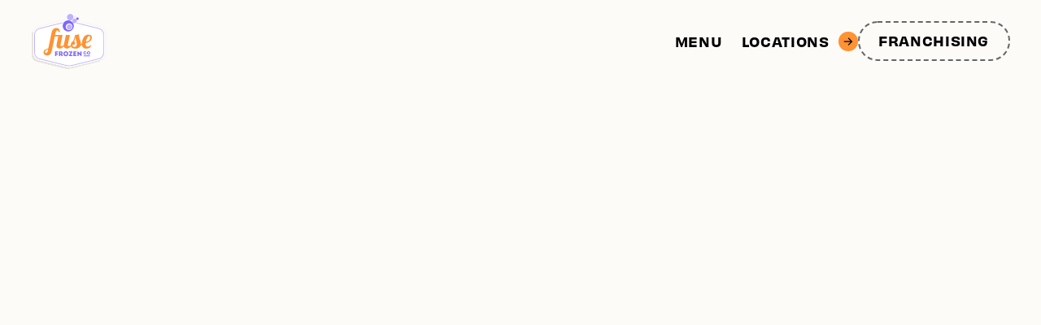

--- FILE ---
content_type: text/html
request_url: https://www.fusefrozenco.com/location/st-simons-pier-village
body_size: 17515
content:
<!DOCTYPE html><!-- Last Published: Thu Jan 15 2026 20:19:30 GMT+0000 (Coordinated Universal Time) --><html data-wf-domain="www.fusefrozenco.com" data-wf-page="63977474045055a541463a38" data-wf-site="639774740450554370463a1e" lang="en" data-wf-collection="63977474045055655c463a23" data-wf-item-slug="st-simons-pier-village"><head><meta charset="utf-8"/><title>Fuse Froyo • St. Simons Pier Village</title><meta content="" name="description"/><meta content="Fuse Froyo • St. Simons Pier Village" property="og:title"/><meta content="" property="og:description"/><meta content="https://cdn.prod.website-files.com/639774740450550375463a22/639774740450551d41463a89_BHlZc5m87igCGWYEeAlEuqLrfxJoa4jarb4-kdCd2yE.jpeg" property="og:image"/><meta content="Fuse Froyo • St. Simons Pier Village" property="twitter:title"/><meta content="" property="twitter:description"/><meta content="https://cdn.prod.website-files.com/639774740450550375463a22/639774740450551d41463a89_BHlZc5m87igCGWYEeAlEuqLrfxJoa4jarb4-kdCd2yE.jpeg" property="twitter:image"/><meta property="og:type" content="website"/><meta content="summary_large_image" name="twitter:card"/><meta content="width=device-width, initial-scale=1" name="viewport"/><link href="https://cdn.prod.website-files.com/639774740450554370463a1e/css/fuse-staging.webflow.shared.ba208f5c9.min.css" rel="stylesheet" type="text/css" integrity="sha384-uiCPXJWFIRZyPa43zYbpUclpFjvZ0diiaRSCm2xQfhUoL0FUfFx2T4gdb32KNddS" crossorigin="anonymous"/><link href="https://fonts.googleapis.com" rel="preconnect"/><link href="https://fonts.gstatic.com" rel="preconnect" crossorigin="anonymous"/><script src="https://ajax.googleapis.com/ajax/libs/webfont/1.6.26/webfont.js" type="text/javascript"></script><script type="text/javascript">WebFont.load({  google: {    families: ["Inter:200,300,regular,500,600,700,800"]  }});</script><script src="https://use.typekit.net/ayn0lhe.js" type="text/javascript"></script><script type="text/javascript">try{Typekit.load();}catch(e){}</script><script type="text/javascript">!function(o,c){var n=c.documentElement,t=" w-mod-";n.className+=t+"js",("ontouchstart"in o||o.DocumentTouch&&c instanceof DocumentTouch)&&(n.className+=t+"touch")}(window,document);</script><link href="https://cdn.prod.website-files.com/639774740450554370463a1e/63977474045055b0ec463a5b_Favicon.png" rel="shortcut icon" type="image/x-icon"/><link href="https://cdn.prod.website-files.com/639774740450554370463a1e/639774740450551ed0463a5c_Webclip.png" rel="apple-touch-icon"/><meta name="viewport" content="width=device-width,initial-scale=1,minimum-scale=1,maximum-scale=5">
<meta name="theme-color" content="#333"> <!-- Sets Chrome menu bar color -->
<!-- Finsweet Cookie Consent -->
<!--
<script async src="https://cdn.jsdelivr.net/npm/@finsweet/cookie-consent@1/fs-cc.js" fs-cc-mode="opt-in"></script>
-->
<style>  
body .load-1, body .load-2, body .load-3, body .load-4, body .load-5, body .load-6, body .slide-1, body .slide-2, body .slide-3, body .slide-4, body .slide-5, body .slide-6 {opacity: 0;}  
.w-editor .load-1, .w-editor .load-2, .w-editor .load-3, .w-editor .load-4, .w-editor .load-5, .w-editor .load-6, .w-editor .slide-1, .w-editor .slide-2, .w-editor .slide-3, .w-editor .slide-4, .w-editor .slide-5, .w-editor .slide-6 {opacity: 1;}    
</style>

<!-- Swiper CSS -->
<link rel="stylesheet" href="https://unpkg.com/swiper/swiper-bundle.min.css" /></head><body><div class="page-wrapper"><div class="html-embed w-embed"><style>
/* FLUID TYPE */
html { font-size: calc(0.625rem + 0.41666666666666663vw); }
@media screen and (max-width:1920px) { html { font-size: calc(0.625rem + 0.41666666666666674vw); } }
@media screen and (max-width:1440px) { html { font-size: calc(0.8126951092611863rem + 0.20811654526534862vw); } }
@media screen and (max-width:479px) { html { font-size: calc(0.7494769874476988rem + 0.8368200836820083vw); } }

/* CUSTOM PROPERTIES */
:root {
	--cyan: #00bcd4;
  --grey: #647076;
  --black: #000000;
  --white: #ffffff;
  --purple-01: #bfb2ff;
  --purple-02: #7b61ff;
  --orange-02: #ff9233;
}

/* LAUNCH FRAME DEFAULT CUSTOM STYLES */

/* Enhance text rendering */
body {
  -webkit-font-smoothing: antialiased;
  text-rendering: optimizeLegibility;
}

/* Reset link styles */
a, .brand-wrap, .w-nav-link, .w-nav-link.w--current, .w-dropdown-toggle {
  color: inherit;
  text-decoration: none;
}

/* Image Aspect Ratios */
.ratio-160 {aspect-ratio: 5 / 8;}
.ratio-150 {aspect-ratio: 3 / 4;}
.ratio-125 {aspect-ratio: 4 / 5;}
.ratio-100 {aspect-ratio: 1 / 1;}
.ratio-75 {aspect-ratio: 4 / 3;}
.ratio-66 {aspect-ratio: 3 / 2;}
.ratio-56 {aspect-ratio: 16 / 9;}
.ratio-44 {aspect-ratio: 235 / 100;}

/* Remove default input styles */
input[type="text"], input[type="email"], textarea {
  -webkit-appearance: none; /* webkit browsers */
  -moz-appearance: none; /* firefox browser */
  appearance: none;
}

/* Custom form accent color */
input {
	accent-color: var(--cyan);
}

/* Display ... after 2 lines of text */
.line-clamp {
  display: -webkit-box;
  -webkit-line-clamp: 2;
  -webkit-box-orient: vertical;  
  overflow: hidden;
}    

/* Prevent click and hover interactions on overlays and other items*/
.overlay { pointer-events: none; }

/* Style Webflow default slider dots */
.w-slider-dot {
  width: 10px;
  height: 10px;
  background-color: rgba(0,0,0,.2);
  -webkit-transition: background-color .2s ease-out;
  -moz-transition: background-color .2s ease-out;
  -o-transition: background-color .2s ease-out;
  transition: background-color .2s ease-out;
}

.w-slider-dot.w-active {
  background-color: rgba(0,188,212,1);
}  

/* Get rid of top margin on the first and last elements insdie of Rich Text */  
.w-richtext>:first-child {
  margin-top: 0;
}

.w-richtext>:last-child, .w-richtext ol li:last-child, .w-richtext ul li:last-child {
  margin-bottom: 0;
}

/* Animated underscore link */  
@media only screen and (min-width: 992px) {  
  .animated-underscore:after {
      border-bottom: 2px solid var(--black);;
      content: "";
      position: absolute;
      bottom: 0px;
      left: 0px;
      right: 0px;
      width: 0%;
      transition: width .6s cubic-bezier(0.22, 1, 0.36, 1); 
  }
  
  .animated-underscore:hover:after {
		width: 100%;
  }  
}

/* PROJECT-SPECIFIC CUSTOM STYLES */

/* Typography */
h1 strong, h2 strong, h3 strong, h4 strong, h5 strong, h6 strong, 
.heading-1 strong, .heading-2 strong, .heading-3 strong, .heading-4 strong, 
.heading-5 strong, .heading-6 strong {
	font-family: obviously;
	font-weight: 800;
}

.tooltip-content .label { margin-bottom: 0rem; }

/* Marquee */
.marquee-component .marquee-image { color: var(--orange-02); }
.marquee-component.purple-marquee .marquee-image { color: var(--purple-02); }

/* Menu */
@media screen and (max-width: 1440px) and (min-width: 992px) {
	.flavor-card-grid { grid-template-columns: 1fr 1fr 1fr; }
}
.sticky-column-shape-wrapper {
	aspect-ratio: 1 / 1;
}

.flavor-card-gradient .Purple { background: linear-gradient(0deg, #BFB2FF 0%, #F2F0FF 43.49%), #FFFFFF; }
.flavor-card-gradient .Pink  { background: linear-gradient(0deg, #FFB3D9 0%, #FFE6F2 43.49%), #FFFFFF; }
.flavor-card-gradient .Yellow { background: linear-gradient(0deg, #FFC634 0%, #FFC634 0.01%, #FFF2D9 43.5%), #FFFFFF; }
.flavor-card-gradient .Blue  { background: linear-gradient(0deg, #99DDFF 0%, #D8F9FE 43.49%), #FFFFFF; }
.flavor-card-gradient .Green { background: linear-gradient(0deg, #ACE673 0%, #EBFFEE 43.49%), #FFFFFF; }

.flavor-image-inner {aspect-ratio: 1/1;}

.form-section-content {
	padding-left: min(2vw, 2.5rem);
  padding-right: min(2vw, 2.5rem);
}
/* Location Slider */
.locations-slider { width: calc(100% + 1.5rem); }

/* Pointer Events None */
.sticky-scroll-bg-left-col {pointer-events: none;}

.swiper-pagination-bullet {
    display: -webkit-flex;
    display: -ms-flexbox;
    display: flex;
    width: 2.25rem;
    height: 2.25rem;
    -webkit-box-pack: center;
    -webkit-justify-content: center;
    -ms-flex-pack: center;
    justify-content: center;
    -webkit-box-align: center;
    -webkit-align-items: center;
    -ms-flex-align: center;
    align-items: center;
    -webkit-box-flex: 0;
    -webkit-flex: 0 0 auto;
    -ms-flex: 0 0 auto;
    flex: 0 0 auto;
    border-radius: 50%;
    background-color: hsla(0, 0%, 100%, 0);
    -webkit-transition: background-color 200ms ease;
    transition: background-color 200ms ease;
    font-family: obviously, sans-serif;
    font-size: 0.9375rem;
    line-height: 1.4em;
    font-weight: 600;
    letter-spacing: 0.04em;
}

.swiper-pagination-bullet:hover {
    background-color: hsla(0, 0%, 100%, 1);	
}

.swiper-pagination-bullet.swiper-pagination-bullet-active {
    background-color: hsla(0, 0%, 100%, 1);	
}

.flavor-dot-pagination .swiper-pagination-bullet {
	width: 1rem;
  height: 1rem;
  border: 4px solid #ebe8df; 
  background-color: transparent;
  opacity: 1;
  margin: 0;
  pointer-events: auto;
  flex-shrink: 0;
  flex-grow: 0;
  flex-basis: auto;
  
}

.flavor-dot-pagination .swiper-pagination-bullet.swiper-pagination-bullet-active  {
  background-color: #0e0a26;
  border: 4px solid #0e0a26; 
  

}

.swiper-button-disabled {
	pointer-events: none;
  opacity: .2;
}

@media screen and (min-width: 992px) {
	.social-swiper {width: calc(100% - 22rem);}
}

</style></div><div class="w-embed"><style>
.franchisee-photo-wrapper {
	-webkit-clip-path: url(#shape-1);
  clip-path: url(#shape-1);
}
</style></div><div data-w-id="00e389e0-cd70-c46c-865b-7715f4a1d267" data-animation="over-right" data-collapse="medium" data-duration="0" data-easing="linear" data-easing2="linear" role="banner" class="navbar w-nav"><div class="container-large"><div class="nav-flex"><a href="/" class="brand-wrap w-nav-brand"><img src="https://cdn.prod.website-files.com/639774740450554370463a1e/639774740450553868463a62_Logo%204.svg" loading="eager" alt="Fuse Frozen Co | Logo" class="nav-logo"/></a><nav role="navigation" class="nav-menu w-nav-menu"><div class="nav-primary-links is-device"><a href="/menu" class="navigation-link w-nav-link">Menu</a><div data-hover="true" data-delay="300" data-w-id="8b1318bc-1c9c-c73b-dc16-1cfc0b93d4a5" class="standard-link nav-dropdown w-dropdown"><div class="nav-dropdown-toggle w-dropdown-toggle"><div class="navigation-link">Locations</div><div class="arrow-link-icon hide-on-tablet"><div class="arrow-link-svg w-embed"><svg width="100%" height="100%" viewBox="0 0 14 12" fill="none" xmlns="http://www.w3.org/2000/svg">
<path fill-rule="evenodd" clip-rule="evenodd" d="M13.2062 6.13359L7.58968 11.7501L6.52902 10.6894L10.3349 6.88359L0.833335 6.88359L0.833335 5.38359L10.3349 5.38359L6.52902 1.57775L7.58968 0.51709L13.2062 6.13359Z" fill="currentColor"/>
</svg></div></div></div><nav class="nav-dropdown-list w-dropdown-list"><div class="nav-dropdown-list-inner"><div class="nav-dropdown-grid"><div class="nav-dropdown-location-column"><div class="location-header">Visit Today</div><a href="/location/st-simons-longview" class="standard-link nav-dropdown-link w-dropdown-link">St. Simons Longview, Ga</a><a href="/location/st-simons-pier-village" aria-current="page" class="standard-link nav-dropdown-link w-dropdown-link w--current">St. Simons Pier Village, Ga</a><a href="/location/jekyll-beach-village" class="standard-link nav-dropdown-link w-dropdown-link">Jekyll Island, Ga</a></div><div class="nav-dropdown-location-column"><div class="location-header">Opening Soon</div><a href="/opening-soon/st-augustine-florida" class="standard-link nav-dropdown-link w-dropdown-link">St. augustine, fLA</a><a href="/opening-soon/atlanta-georgia" class="standard-link nav-dropdown-link w-dropdown-link">Atlanta, ga</a></div><div class="nav-dropdown-location-column"><div class="location-header">Coming to your area</div><a href="/franchising" class="standard-link nav-dropdown-link w-dropdown-link">Jacksonville, fLA</a><a href="/franchising" class="standard-link nav-dropdown-link w-dropdown-link">Orlando, fLA</a><a href="/franchising" class="standard-link nav-dropdown-link w-dropdown-link">Savannah, Ga</a><a href="/franchising" class="standard-link nav-dropdown-link w-dropdown-link">Tallahassee, fLA</a><a href="/franchising" class="standard-link nav-dropdown-link w-dropdown-link">Daytona, fLA</a></div><div class="nav_franchising-promo"><img src="https://cdn.prod.website-files.com/639774740450554370463a1e/63977474045055520d463ae0_photo_girls-with-spoons.webp" loading="lazy" sizes="100vw" srcset="https://cdn.prod.website-files.com/639774740450554370463a1e/63977474045055520d463ae0_photo_girls-with-spoons-p-500.webp 500w, https://cdn.prod.website-files.com/639774740450554370463a1e/63977474045055520d463ae0_photo_girls-with-spoons-p-800.webp 800w, https://cdn.prod.website-files.com/639774740450554370463a1e/63977474045055520d463ae0_photo_girls-with-spoons-p-1080.webp 1080w, https://cdn.prod.website-files.com/639774740450554370463a1e/63977474045055520d463ae0_photo_girls-with-spoons-p-1600.webp 1600w, https://cdn.prod.website-files.com/639774740450554370463a1e/63977474045055520d463ae0_photo_girls-with-spoons.webp 1898w" alt="" class="image"/><div class="nav-promo_overlay"></div><div class="nav-promo_text-wrapper"><h2 class="heading-4 is-promo">Franchising <strong>with fuse!</strong></h2></div><a href="/franchising" class="button is-nav-promo w-button">Get In touch</a></div></div></div></nav></div></div><div class="mobile-menu-links"><a href="/menu" class="navigation-link is-mobile-menu w-nav-link">Menu</a><div data-hover="true" data-delay="300" data-w-id="b57cff87-3dad-9753-dd74-1f30b909e561" class="standard-link nav-dropdown w-dropdown"><div class="nav-dropdown-toggle w-dropdown-toggle"><div class="navigation-link is-mobile-menu">Locations</div><div class="arrow-link-icon hide-on-tablet"><div class="arrow-link-svg w-embed"><svg width="100%" height="100%" viewBox="0 0 14 12" fill="none" xmlns="http://www.w3.org/2000/svg">
<path fill-rule="evenodd" clip-rule="evenodd" d="M13.2062 6.13359L7.58968 11.7501L6.52902 10.6894L10.3349 6.88359L0.833335 6.88359L0.833335 5.38359L10.3349 5.38359L6.52902 1.57775L7.58968 0.51709L13.2062 6.13359Z" fill="currentColor"/>
</svg></div></div></div><nav class="nav-dropdown-list w-dropdown-list"><div class="nav-dropdown-list-inner"><div class="nav-dropdown-grid"><div class="nav-dropdown-location-column is-moible"><div class="location-header">Visit Today</div><a href="/location/st-simons-longview" class="standard-link nav-dropdown-link w-dropdown-link">St. Simons Longview, Ga</a><a href="/location/st-simons-pier-village" aria-current="page" class="standard-link nav-dropdown-link w-dropdown-link w--current">St. Simons Pier Village, Ga</a><a href="/location/jekyll-beach-village" class="standard-link nav-dropdown-link w-dropdown-link">Jekyll Island, Ga</a></div><div class="nav-dropdown-location-column is-moible"><div class="location-header">Opening Soon</div><a href="/opening-soon/st-augustine-florida" class="standard-link nav-dropdown-link w-dropdown-link">Palencia, FLA</a></div><div class="nav-dropdown-location-column is-moible"><div class="location-header">Coming to your area</div><a href="/franchising" class="standard-link nav-dropdown-link w-dropdown-link">Jacksonville, fLA</a><a href="/franchising" class="standard-link nav-dropdown-link w-dropdown-link">Orlando, fLA</a><a href="/franchising" class="standard-link nav-dropdown-link w-dropdown-link">Savannah, Ga</a><a href="/franchising" class="standard-link nav-dropdown-link w-dropdown-link">Tallahassee, fLA</a><a href="/franchising" class="standard-link nav-dropdown-link w-dropdown-link">Daytona, fLA</a></div><div class="nav_franchising-promo"><img src="https://cdn.prod.website-files.com/639774740450554370463a1e/63977474045055520d463ae0_photo_girls-with-spoons.webp" loading="lazy" sizes="100vw" srcset="https://cdn.prod.website-files.com/639774740450554370463a1e/63977474045055520d463ae0_photo_girls-with-spoons-p-500.webp 500w, https://cdn.prod.website-files.com/639774740450554370463a1e/63977474045055520d463ae0_photo_girls-with-spoons-p-800.webp 800w, https://cdn.prod.website-files.com/639774740450554370463a1e/63977474045055520d463ae0_photo_girls-with-spoons-p-1080.webp 1080w, https://cdn.prod.website-files.com/639774740450554370463a1e/63977474045055520d463ae0_photo_girls-with-spoons-p-1600.webp 1600w, https://cdn.prod.website-files.com/639774740450554370463a1e/63977474045055520d463ae0_photo_girls-with-spoons.webp 1898w" alt="" class="image"/><div class="nav-promo_overlay"></div><div class="nav-promo_text-wrapper"><h2 class="heading-4 is-promo">Franchising <strong>with fuse!</strong></h2></div><a href="/franchising" class="button is-nav-promo w-button">Get In touch</a></div></div></div></nav></div></div><a href="/franchising" class="button nav-button is-franchise w-button">Franchising</a></nav><div class="nav-menu-button w-nav-button"><div class="nav-button-inner"><div class="menu-button-line top-line"></div><div class="menu-button-line middle-line"></div><div class="menu-button-line bottom-line"></div></div></div></div></div></div><header><div class="simple-header-component locations-header"><div class="container"><h1 class="margin-bottom-0 load-1">St. Simons Pier Village</h1><div class="simple-header-paragraph-wrapper w-condition-invisible"><p class="paragraph-jumbo margin-bottom-0 w-dyn-bind-empty"></p></div><div class="w-layout-grid simple-header-grid"><div class="simple-header-grid-block load-2"><h2 id="w-node-_4d99d7bc-943d-bc26-607a-7eb8839ec119-41463a38" class="heading-6 margin-bottom-8">Address</h2><div class="location-header-rt w-richtext"><p><a href="https://www.google.com/maps/place/121+Mallery+St,+St+Simons+Island,+GA+31522/data=!4m2!3m1!1s0x88e4da429dc879a5:0x98d5d12d0571d5b4?sa=X&amp;ved=2ahUKEwiboe3Olv76AhVnnWoFHXJVDagQ8gF6BAgdEAE" target="_blank">121 Mallery St.<br/>St. Simons Island, GA 31522</a></p></div></div><div class="simple-header-grid-block load-3"><h2 id="w-node-_4d99d7bc-943d-bc26-607a-7eb8839ec11e-41463a38" class="heading-6 margin-bottom-8">Hours</h2><div class="location-header-rt w-richtext"><p>SUNDAY-SATURDAY : 12P-7P</p></div></div><div class="simple-header-grid-block load-4"><h2 id="w-node-_4d99d7bc-943d-bc26-607a-7eb8839ec123-41463a38" class="heading-6 margin-bottom-8">Contact</h2><a href="tel:(912)268-2237‎" class="underline-link">(912) 268-2237‎</a></div></div></div></div></header><main><figure class="margin-y-0"><div data-w-id="955220e1-86ad-610a-abb6-37c2150ca9de" class="swoopy-image-component"><div class="swoopy-image-code w-embed"><style>
.swoopy-image-wrapper {
	-webkit-clip-path: url(#swoosh);
  clip-path: url(#swoosh);
}
</style>

<svg width="0" height="0">
  <clipPath id="swoosh" clipPathUnits="objectBoundingBox"><path d="M1,0 H0 V0.909 C0.068,0.871,0.138,0.834,0.228,0.834 C0.324,0.834,0.397,0.876,0.47,0.917 C0.542,0.959,0.614,1,0.707,1 C0.801,1,0.873,0.959,0.945,0.917 C0.963,0.907,0.981,0.897,1,0.887 V0"></path></clipPath>
</svg></div><img src="https://cdn.prod.website-files.com/639774740450554370463a1e/63977474045055b233463b55_Divider%20Purple.svg" loading="lazy" alt="" class="locations-divider"/><div class="swoopy-image-wrapper"><img loading="lazy" alt="Inside the St. Simons Pier Village Fuse Frozen Co. location." src="https://cdn.prod.website-files.com/639774740450550375463a22/639774740450551d41463a89_BHlZc5m87igCGWYEeAlEuqLrfxJoa4jarb4-kdCd2yE.jpeg" sizes="100vw" srcset="https://cdn.prod.website-files.com/639774740450550375463a22/639774740450551d41463a89_village-p-500.jpeg 500w, https://cdn.prod.website-files.com/639774740450550375463a22/639774740450551d41463a89_village-p-800.jpeg 800w, https://cdn.prod.website-files.com/639774740450550375463a22/639774740450551d41463a89_village-p-1080.jpeg 1080w, https://cdn.prod.website-files.com/639774740450550375463a22/639774740450551d41463a89_village-p-1600.jpeg 1600w, https://cdn.prod.website-files.com/639774740450550375463a22/639774740450551d41463a89_BHlZc5m87igCGWYEeAlEuqLrfxJoa4jarb4-kdCd2yE.jpeg 2048w" class="image-cover"/></div></div></figure><section class="section"><div class="container-large"><div class="simple-heading-wrapper margin-bottom-48"><h2 class="heading-3 margin-bottom-24">Location flavors</h2><p class="paragraph-large">10 flavors available at this location – including the flavors listed below, along with our rotating selection.</p></div><div fs-cmsfilter-element="list" fs-cmsload-element="list" fs-cmsload-mode="load-under" class="flavor-list-component w-dyn-list"><div fs-cmsload-resetix="true" fs-cmsload-element="list" fs-cmsload-mode="load-under" role="list" class="flavor-card-grid w-dyn-items"><div role="listitem" class="flavor-card w-dyn-item"><div class="flavor-card-top"><div class="flavor-image-wrapper"><div class="flavor-card-gradient absolute w-embed"><div class="image-cover Pink"></div></div><div class="flavor-card-meta"><div class="overline margin-bottom-0">Gelato</div><div class="flavor-icon-wrapper"><img src="https://cdn.prod.website-files.com/639774740450554370463a1e/63977474045055b79e463ada_icon_gluten-free.svg" loading="lazy" alt="Gluten Free" class="flavor-icon w-condition-invisible"/><img src="https://cdn.prod.website-files.com/639774740450554370463a1e/639774740450557339463adb_icon_vegan.svg" loading="lazy" alt="Vegan" class="flavor-icon w-condition-invisible"/><img src="https://cdn.prod.website-files.com/639774740450554370463a1e/639774740450551716463a7e_icon_low-fat.svg" loading="lazy" height="106" width="106" alt="Vegan Icon" class="flavor-icon"/><img src="https://cdn.prod.website-files.com/639774740450554370463a1e/639774740450554e8a463a7d_icon_fat-free.svg" loading="lazy" height="106" width="106" alt="Vegan Icon" class="flavor-icon w-condition-invisible"/></div></div><div class="flavor-image-inner"><img src="https://cdn.prod.website-files.com/639774740450554370463a1e/6397747404505566bf463a8e_Flavor%20Blur.webp" loading="lazy" alt="This is an image of a shadow" class="flavor-shadow"/><img loading="lazy" width="246.5" alt="Va Va Vanilla" src="https://cdn.prod.website-files.com/6331f292e6abc840a8055e44/6388ad78d018675ed4fa0ac7_aJ_exRMQzHBTY6fvWWjepyqZEVDXvVAI3ihz_d0cBQg.png" class="flavor-image"/><img loading="lazy" width="246.5" alt="" src="https://cdn.prod.website-files.com/639774740450554370463a1e/63977474045055756f463b48_Menu%20Fallback%20Image.webp" class="flavor-image fallback-image w-condition-invisible"/></div></div></div><div class="flavor-card-bottom"><h3 class="heading-5 flavor-card-heading">Va Va Vanilla</h3><div class="flavor-card-nutrition-inner hide"><div class="flavor-card-nutrition-trigger"><div class="flavor-text">nutrition</div><div class="faq-arrow"><div class="arrow-link-icon"><div class="arrow-link-svg w-embed"><svg width="12" height="13" viewBox="0 0 12 13" fill="none" xmlns="http://www.w3.org/2000/svg">
<path fill-rule="evenodd" clip-rule="evenodd" d="M6.00006 7.63959L1.79601 3.43555L0.735352 4.49621L6.00006 9.76091L11.2648 4.49621L10.2041 3.43555L6.00006 7.63959Z" fill="currentColor"/>
</svg></div></div></div></div><div class="flavor-card-nutrition-pane"><div class="flavor-card-nutrition-row"><div class="paragraph-regular-bold text-color-dark-grey">Serving Size</div><p>Lorem ipsum dolor sit amet, consectetur adipiscing elit. Suspendisse varius enim in eros elementum tristique. Duis cursus, mi quis viverra ornare, eros dolor interdum nulla, ut commodo diam libero vitae erat. Aenean faucibus nibh et justo cursus id rutrum lorem imperdiet. Nunc ut sem vitae risus tristique posuere.</p></div><div class="flavor-card-nutrition-row"><div class="paragraph-regular-bold text-color-dark-grey">Calories</div><p>Lorem ipsum dolor sit amet, consectetur adipiscing elit. Suspendisse varius enim in eros elementum tristique. Duis cursus, mi quis viverra ornare, eros dolor interdum nulla, ut commodo diam libero vitae erat. Aenean faucibus nibh et justo cursus id rutrum lorem imperdiet. Nunc ut sem vitae risus tristique posuere.</p></div></div></div><div class="flavor-card-nutrition-dropdown"><div class="flavor-card-nutrition-dropdown-trigger"><p class="overline margin-bottom-0">Nutrition</p><div class="arrow-link-icon"><div class="arrow-link-svg w-embed"><svg width="12" height="13" viewBox="0 0 12 13" fill="none" xmlns="http://www.w3.org/2000/svg">
<path fill-rule="evenodd" clip-rule="evenodd" d="M6.00006 7.63959L1.79601 3.43555L0.735352 4.49621L6.00006 9.76091L11.2648 4.49621L10.2041 3.43555L6.00006 7.63959Z" fill="currentColor"/>
</svg></div></div></div><div class="flavor-card-nutrition-dropdown-content"><div class="flavor-card-nutrition-row"><div class="paragraph-regular-bold text-color-dark-grey">Serving Size</div><p class="margin-bottom-0">4 oz.</p></div><div class="flavor-card-nutrition-row"><div class="paragraph-regular-bold text-color-dark-grey">Calories</div><p class="margin-bottom-0">432 cal</p></div></div></div></div><div class="hidden-filter-values"><div class="w-dyn-list"><div role="list" class="w-dyn-items"><div role="listitem" class="w-dyn-item"><div fs-cmsfilter-field="location">Jekyll Beach Village</div></div><div role="listitem" class="w-dyn-item"><div fs-cmsfilter-field="location">St. Simons Longview</div></div><div role="listitem" class="w-dyn-item"><div fs-cmsfilter-field="location">St. Simons Pier Village</div></div></div></div><div class="menu-radio-button is-active"></div></div></div><div role="listitem" class="flavor-card w-dyn-item"><div class="flavor-card-top"><div class="flavor-image-wrapper"><div class="flavor-card-gradient absolute w-embed"><div class="image-cover Blue"></div></div><div class="flavor-card-meta"><div class="overline margin-bottom-0">Frozen Yogurt</div><div class="flavor-icon-wrapper"><img src="https://cdn.prod.website-files.com/639774740450554370463a1e/63977474045055b79e463ada_icon_gluten-free.svg" loading="lazy" alt="Gluten Free" class="flavor-icon"/><img src="https://cdn.prod.website-files.com/639774740450554370463a1e/639774740450557339463adb_icon_vegan.svg" loading="lazy" alt="Vegan" class="flavor-icon w-condition-invisible"/><img src="https://cdn.prod.website-files.com/639774740450554370463a1e/639774740450551716463a7e_icon_low-fat.svg" loading="lazy" height="106" width="106" alt="Vegan Icon" class="flavor-icon"/><img src="https://cdn.prod.website-files.com/639774740450554370463a1e/639774740450554e8a463a7d_icon_fat-free.svg" loading="lazy" height="106" width="106" alt="Vegan Icon" class="flavor-icon w-condition-invisible"/></div></div><div class="flavor-image-inner"><img src="https://cdn.prod.website-files.com/639774740450554370463a1e/6397747404505566bf463a8e_Flavor%20Blur.webp" loading="lazy" alt="This is an image of a shadow" class="flavor-shadow"/><img loading="lazy" width="246.5" alt="Mucho Chocolato" src="https://cdn.prod.website-files.com/639774740450550375463a22/63977474045055b32f463ab0_638506c2169a2c0d0ddb82b4_Mucho-Chocolate.png" sizes="(max-width: 479px) 100vw, 246.5px" srcset="https://cdn.prod.website-files.com/639774740450550375463a22/63977474045055b32f463ab0_638506c2169a2c0d0ddb82b4_Mucho-Chocolate-p-500.png 500w, https://cdn.prod.website-files.com/639774740450550375463a22/63977474045055b32f463ab0_638506c2169a2c0d0ddb82b4_Mucho-Chocolate-p-800.png 800w, https://cdn.prod.website-files.com/639774740450550375463a22/63977474045055b32f463ab0_638506c2169a2c0d0ddb82b4_Mucho-Chocolate.png 888w" class="flavor-image"/><img loading="lazy" width="246.5" alt="" src="https://cdn.prod.website-files.com/639774740450554370463a1e/63977474045055756f463b48_Menu%20Fallback%20Image.webp" class="flavor-image fallback-image w-condition-invisible"/></div></div></div><div class="flavor-card-bottom"><h3 class="heading-5 flavor-card-heading">Mucho Chocolato</h3><div class="flavor-card-nutrition-inner hide"><div class="flavor-card-nutrition-trigger"><div class="flavor-text">nutrition</div><div class="faq-arrow"><div class="arrow-link-icon"><div class="arrow-link-svg w-embed"><svg width="12" height="13" viewBox="0 0 12 13" fill="none" xmlns="http://www.w3.org/2000/svg">
<path fill-rule="evenodd" clip-rule="evenodd" d="M6.00006 7.63959L1.79601 3.43555L0.735352 4.49621L6.00006 9.76091L11.2648 4.49621L10.2041 3.43555L6.00006 7.63959Z" fill="currentColor"/>
</svg></div></div></div></div><div class="flavor-card-nutrition-pane"><div class="flavor-card-nutrition-row"><div class="paragraph-regular-bold text-color-dark-grey">Serving Size</div><p>Lorem ipsum dolor sit amet, consectetur adipiscing elit. Suspendisse varius enim in eros elementum tristique. Duis cursus, mi quis viverra ornare, eros dolor interdum nulla, ut commodo diam libero vitae erat. Aenean faucibus nibh et justo cursus id rutrum lorem imperdiet. Nunc ut sem vitae risus tristique posuere.</p></div><div class="flavor-card-nutrition-row"><div class="paragraph-regular-bold text-color-dark-grey">Calories</div><p>Lorem ipsum dolor sit amet, consectetur adipiscing elit. Suspendisse varius enim in eros elementum tristique. Duis cursus, mi quis viverra ornare, eros dolor interdum nulla, ut commodo diam libero vitae erat. Aenean faucibus nibh et justo cursus id rutrum lorem imperdiet. Nunc ut sem vitae risus tristique posuere.</p></div></div></div><div class="flavor-card-nutrition-dropdown"><div class="flavor-card-nutrition-dropdown-trigger"><p class="overline margin-bottom-0">Nutrition</p><div class="arrow-link-icon"><div class="arrow-link-svg w-embed"><svg width="12" height="13" viewBox="0 0 12 13" fill="none" xmlns="http://www.w3.org/2000/svg">
<path fill-rule="evenodd" clip-rule="evenodd" d="M6.00006 7.63959L1.79601 3.43555L0.735352 4.49621L6.00006 9.76091L11.2648 4.49621L10.2041 3.43555L6.00006 7.63959Z" fill="currentColor"/>
</svg></div></div></div><div class="flavor-card-nutrition-dropdown-content"><div class="flavor-card-nutrition-row"><div class="paragraph-regular-bold text-color-dark-grey">Serving Size</div><p class="margin-bottom-0">4 oz.</p></div><div class="flavor-card-nutrition-row"><div class="paragraph-regular-bold text-color-dark-grey">Calories</div><p class="margin-bottom-0">288 Cal</p></div></div></div></div><div class="hidden-filter-values"><div class="w-dyn-list"><div role="list" class="w-dyn-items"><div role="listitem" class="w-dyn-item"><div fs-cmsfilter-field="location">Jekyll Beach Village</div></div><div role="listitem" class="w-dyn-item"><div fs-cmsfilter-field="location">St. Simons Longview</div></div><div role="listitem" class="w-dyn-item"><div fs-cmsfilter-field="location">St. Simons Pier Village</div></div></div></div><div class="menu-radio-button is-active"></div></div></div><div role="listitem" class="flavor-card w-dyn-item"><div class="flavor-card-top"><div class="flavor-image-wrapper"><div class="flavor-card-gradient absolute w-embed"><div class="image-cover Blue"></div></div><div class="flavor-card-meta"><div class="overline margin-bottom-0">Gelato</div><div class="flavor-icon-wrapper"><img src="https://cdn.prod.website-files.com/639774740450554370463a1e/63977474045055b79e463ada_icon_gluten-free.svg" loading="lazy" alt="Gluten Free" class="flavor-icon w-condition-invisible"/><img src="https://cdn.prod.website-files.com/639774740450554370463a1e/639774740450557339463adb_icon_vegan.svg" loading="lazy" alt="Vegan" class="flavor-icon w-condition-invisible"/><img src="https://cdn.prod.website-files.com/639774740450554370463a1e/639774740450551716463a7e_icon_low-fat.svg" loading="lazy" height="106" width="106" alt="Vegan Icon" class="flavor-icon"/><img src="https://cdn.prod.website-files.com/639774740450554370463a1e/639774740450554e8a463a7d_icon_fat-free.svg" loading="lazy" height="106" width="106" alt="Vegan Icon" class="flavor-icon w-condition-invisible"/></div></div><div class="flavor-image-inner"><img src="https://cdn.prod.website-files.com/639774740450554370463a1e/6397747404505566bf463a8e_Flavor%20Blur.webp" loading="lazy" alt="This is an image of a shadow" class="flavor-shadow"/><img loading="lazy" width="246.5" alt="Caramel Sea Salt" src="https://cdn.prod.website-files.com/639774740450550375463a22/639774740450556bff463a9d_638506aeebaf6a424d5a4b47_Salted%2520Caramel.png" sizes="(max-width: 479px) 100vw, 246.5px" srcset="https://cdn.prod.website-files.com/639774740450550375463a22/639774740450556bff463a9d_638506aeebaf6a424d5a4b47_Salted%252520Caramel-p-500.png 500w, https://cdn.prod.website-files.com/639774740450550375463a22/639774740450556bff463a9d_638506aeebaf6a424d5a4b47_Salted%252520Caramel-p-800.png 800w, https://cdn.prod.website-files.com/639774740450550375463a22/639774740450556bff463a9d_638506aeebaf6a424d5a4b47_Salted%2520Caramel.png 1000w" class="flavor-image"/><img loading="lazy" width="246.5" alt="" src="https://cdn.prod.website-files.com/639774740450554370463a1e/63977474045055756f463b48_Menu%20Fallback%20Image.webp" class="flavor-image fallback-image w-condition-invisible"/></div></div></div><div class="flavor-card-bottom"><h3 class="heading-5 flavor-card-heading">Caramel Sea Salt</h3><div class="flavor-card-nutrition-inner hide"><div class="flavor-card-nutrition-trigger"><div class="flavor-text">nutrition</div><div class="faq-arrow"><div class="arrow-link-icon"><div class="arrow-link-svg w-embed"><svg width="12" height="13" viewBox="0 0 12 13" fill="none" xmlns="http://www.w3.org/2000/svg">
<path fill-rule="evenodd" clip-rule="evenodd" d="M6.00006 7.63959L1.79601 3.43555L0.735352 4.49621L6.00006 9.76091L11.2648 4.49621L10.2041 3.43555L6.00006 7.63959Z" fill="currentColor"/>
</svg></div></div></div></div><div class="flavor-card-nutrition-pane"><div class="flavor-card-nutrition-row"><div class="paragraph-regular-bold text-color-dark-grey">Serving Size</div><p>Lorem ipsum dolor sit amet, consectetur adipiscing elit. Suspendisse varius enim in eros elementum tristique. Duis cursus, mi quis viverra ornare, eros dolor interdum nulla, ut commodo diam libero vitae erat. Aenean faucibus nibh et justo cursus id rutrum lorem imperdiet. Nunc ut sem vitae risus tristique posuere.</p></div><div class="flavor-card-nutrition-row"><div class="paragraph-regular-bold text-color-dark-grey">Calories</div><p>Lorem ipsum dolor sit amet, consectetur adipiscing elit. Suspendisse varius enim in eros elementum tristique. Duis cursus, mi quis viverra ornare, eros dolor interdum nulla, ut commodo diam libero vitae erat. Aenean faucibus nibh et justo cursus id rutrum lorem imperdiet. Nunc ut sem vitae risus tristique posuere.</p></div></div></div><div class="flavor-card-nutrition-dropdown"><div class="flavor-card-nutrition-dropdown-trigger"><p class="overline margin-bottom-0">Nutrition</p><div class="arrow-link-icon"><div class="arrow-link-svg w-embed"><svg width="12" height="13" viewBox="0 0 12 13" fill="none" xmlns="http://www.w3.org/2000/svg">
<path fill-rule="evenodd" clip-rule="evenodd" d="M6.00006 7.63959L1.79601 3.43555L0.735352 4.49621L6.00006 9.76091L11.2648 4.49621L10.2041 3.43555L6.00006 7.63959Z" fill="currentColor"/>
</svg></div></div></div><div class="flavor-card-nutrition-dropdown-content"><div class="flavor-card-nutrition-row"><div class="paragraph-regular-bold text-color-dark-grey">Serving Size</div><p class="margin-bottom-0">4 oz.</p></div><div class="flavor-card-nutrition-row"><div class="paragraph-regular-bold text-color-dark-grey">Calories</div><p class="margin-bottom-0">432 cal</p></div></div></div></div><div class="hidden-filter-values"><div class="w-dyn-list"><div role="list" class="w-dyn-items"><div role="listitem" class="w-dyn-item"><div fs-cmsfilter-field="location">Jekyll Beach Village</div></div><div role="listitem" class="w-dyn-item"><div fs-cmsfilter-field="location">St. Simons Longview</div></div><div role="listitem" class="w-dyn-item"><div fs-cmsfilter-field="location">St. Simons Pier Village</div></div></div></div><div class="menu-radio-button is-active"></div></div></div><div role="listitem" class="flavor-card w-dyn-item"><div class="flavor-card-top"><div class="flavor-image-wrapper"><div class="flavor-card-gradient absolute w-embed"><div class="image-cover Green"></div></div><div class="flavor-card-meta"><div class="overline margin-bottom-0">Frozen Yogurt</div><div class="flavor-icon-wrapper"><img src="https://cdn.prod.website-files.com/639774740450554370463a1e/63977474045055b79e463ada_icon_gluten-free.svg" loading="lazy" alt="Gluten Free" class="flavor-icon"/><img src="https://cdn.prod.website-files.com/639774740450554370463a1e/639774740450557339463adb_icon_vegan.svg" loading="lazy" alt="Vegan" class="flavor-icon w-condition-invisible"/><img src="https://cdn.prod.website-files.com/639774740450554370463a1e/639774740450551716463a7e_icon_low-fat.svg" loading="lazy" height="106" width="106" alt="Vegan Icon" class="flavor-icon"/><img src="https://cdn.prod.website-files.com/639774740450554370463a1e/639774740450554e8a463a7d_icon_fat-free.svg" loading="lazy" height="106" width="106" alt="Vegan Icon" class="flavor-icon w-condition-invisible"/></div></div><div class="flavor-image-inner"><img src="https://cdn.prod.website-files.com/639774740450554370463a1e/6397747404505566bf463a8e_Flavor%20Blur.webp" loading="lazy" alt="This is an image of a shadow" class="flavor-shadow"/><img loading="lazy" width="246.5" alt="Taro" src="https://cdn.prod.website-files.com/639774740450550375463a22/6397747404505519f0463ac1_638506b83cbc7809f3d61379_Taro.png" sizes="(max-width: 479px) 100vw, 246.5px" srcset="https://cdn.prod.website-files.com/639774740450550375463a22/6397747404505519f0463ac1_638506b83cbc7809f3d61379_Taro-p-500.png 500w, https://cdn.prod.website-files.com/639774740450550375463a22/6397747404505519f0463ac1_638506b83cbc7809f3d61379_Taro-p-800.png 800w, https://cdn.prod.website-files.com/639774740450550375463a22/6397747404505519f0463ac1_638506b83cbc7809f3d61379_Taro.png 888w" class="flavor-image"/><img loading="lazy" width="246.5" alt="" src="https://cdn.prod.website-files.com/639774740450554370463a1e/63977474045055756f463b48_Menu%20Fallback%20Image.webp" class="flavor-image fallback-image w-condition-invisible"/></div></div></div><div class="flavor-card-bottom"><h3 class="heading-5 flavor-card-heading">Taro</h3><div class="flavor-card-nutrition-inner hide"><div class="flavor-card-nutrition-trigger"><div class="flavor-text">nutrition</div><div class="faq-arrow"><div class="arrow-link-icon"><div class="arrow-link-svg w-embed"><svg width="12" height="13" viewBox="0 0 12 13" fill="none" xmlns="http://www.w3.org/2000/svg">
<path fill-rule="evenodd" clip-rule="evenodd" d="M6.00006 7.63959L1.79601 3.43555L0.735352 4.49621L6.00006 9.76091L11.2648 4.49621L10.2041 3.43555L6.00006 7.63959Z" fill="currentColor"/>
</svg></div></div></div></div><div class="flavor-card-nutrition-pane"><div class="flavor-card-nutrition-row"><div class="paragraph-regular-bold text-color-dark-grey">Serving Size</div><p>Lorem ipsum dolor sit amet, consectetur adipiscing elit. Suspendisse varius enim in eros elementum tristique. Duis cursus, mi quis viverra ornare, eros dolor interdum nulla, ut commodo diam libero vitae erat. Aenean faucibus nibh et justo cursus id rutrum lorem imperdiet. Nunc ut sem vitae risus tristique posuere.</p></div><div class="flavor-card-nutrition-row"><div class="paragraph-regular-bold text-color-dark-grey">Calories</div><p>Lorem ipsum dolor sit amet, consectetur adipiscing elit. Suspendisse varius enim in eros elementum tristique. Duis cursus, mi quis viverra ornare, eros dolor interdum nulla, ut commodo diam libero vitae erat. Aenean faucibus nibh et justo cursus id rutrum lorem imperdiet. Nunc ut sem vitae risus tristique posuere.</p></div></div></div><div class="flavor-card-nutrition-dropdown"><div class="flavor-card-nutrition-dropdown-trigger"><p class="overline margin-bottom-0">Nutrition</p><div class="arrow-link-icon"><div class="arrow-link-svg w-embed"><svg width="12" height="13" viewBox="0 0 12 13" fill="none" xmlns="http://www.w3.org/2000/svg">
<path fill-rule="evenodd" clip-rule="evenodd" d="M6.00006 7.63959L1.79601 3.43555L0.735352 4.49621L6.00006 9.76091L11.2648 4.49621L10.2041 3.43555L6.00006 7.63959Z" fill="currentColor"/>
</svg></div></div></div><div class="flavor-card-nutrition-dropdown-content"><div class="flavor-card-nutrition-row"><div class="paragraph-regular-bold text-color-dark-grey">Serving Size</div><p class="margin-bottom-0">4 oz.</p></div><div class="flavor-card-nutrition-row"><div class="paragraph-regular-bold text-color-dark-grey">Calories</div><p class="margin-bottom-0">100 Cal</p></div></div></div></div><div class="hidden-filter-values"><div class="w-dyn-list"><div role="list" class="w-dyn-items"><div role="listitem" class="w-dyn-item"><div fs-cmsfilter-field="location">Jekyll Beach Village</div></div><div role="listitem" class="w-dyn-item"><div fs-cmsfilter-field="location">St. Simons Longview</div></div><div role="listitem" class="w-dyn-item"><div fs-cmsfilter-field="location">St. Simons Pier Village</div></div></div></div><div class="menu-radio-button is-active"></div></div></div></div></div></div></section><section class="section padding-top-96 w-condition-invisible"><div class="container"><div class="franchise-component"><div class="franchise-image-wrapper"><div class="dots-image-wrapper franchise-wrapper"><img src="https://cdn.prod.website-files.com/639774740450554370463a1e/6397747404505500c1463b5a_Bubbles.svg" loading="lazy" alt="" class="dots-image"/></div><div class="franchisee-image-inner"><div class="franchisee-photo-wrapper"><img width="467" loading="lazy" alt="Inside the St. Simons Pier Village Fuse Frozen Co. location." src="" class="image-cover w-dyn-bind-empty"/></div></div></div><div class="franchise-content"><div class="title-badge purple w-embed">Owner Since </div><h2 class="margin-bottom-56">Meet the owner</h2><h3 class="heading-5 margin-bottom-24 w-dyn-bind-empty"></h3><div class="w-dyn-bind-empty w-richtext"></div><div class="franchisee-flavor w-condition-invisible"><div class="dashed-line margin-bottom-24"></div><h4 class="heading-6 margin-bottom-8">Favorite Flavor</h4><p class="text-dark-gray margin-bottom-0 w-dyn-bind-empty"></p></div></div></div></div></section><section class="section small-spacing padding-bottom"><div class="container mobile-bleed-x"><div class="shape-cta-component"><div class="shape-cta-border-wrapper"><img src="https://cdn.prod.website-files.com/639774740450554370463a1e/639774740450556820463ade_shape_cta.svg" loading="lazy" alt="" class="shape-cta-border"/></div><div class="shape-cta-inner"><div class="shape-cta-content"><h2 class="heading-4 margin-bottom-24"><strong>Explore</strong> flavors, toppings, and seasonal specials</h2><p class="margin-bottom-40">We offer a wide variety of seasonal flavors and toppings</p><div class="full-width-buttons"><a href="/menu" class="button full-width-buttom w-button">Explore Menu</a></div></div></div><div class="shape-cta-border-wrapper bottom"><img src="https://cdn.prod.website-files.com/639774740450554370463a1e/639774740450556820463ade_shape_cta.svg" loading="lazy" alt="" class="shape-cta-border"/></div></div></div></section></main><div class="footer-wrapper"><div class="footer-top"><div class="social-slider-component"><div class="container-large"><div class="social-slider-inner"><div class="social-swiper-curtain"></div><a aria-labelledby="instagramCTA" rel="noreferrer" href="https://instagram.com/fusefrozenco" target="_blank" class="social-slider-link w-inline-block"><div id="instagramCTA" class="title-badge footer-badge">follow us on instagram</div><h2 class="heading-4">@fusefrozenco</h2></a><div wb-el="social-slider" class="swiper social-swiper w-dyn-list"><div role="list" class="swiper-wrapper social-swiper w-dyn-items"><div role="listitem" class="swiper-slide social-slide w-dyn-item"><a data-w-id="66364ebc-712d-7163-4f74-bea9d43a4a26" href="https://www.instagram.com/p/DDC7IKrp008/" target="_blank" class="social-slide-inner w-inline-block"><img src="https://cdn.prod.website-files.com/639774740450550375463a22/674caa50eae0437b3f69df7f_468944956_1309244963761435_5264705270957429529_n.jpeg" loading="lazy" alt="" class="image-cover"/><div class="overlay"></div><div class="social-slider-action-text"><div>View Post</div><div class="flex-horizontal w-embed"><svg width="16" height="14" viewBox="0 0 16 14" fill="none" xmlns="http://www.w3.org/2000/svg">
<path fill-rule="evenodd" clip-rule="evenodd" d="M1.89112 7.19196C1.80445 7.05776 1.73017 6.93693 1.66855 6.83333C1.73017 6.72974 1.80445 6.60891 1.89112 6.47471C2.1936 6.00635 2.64125 5.38406 3.22152 4.76511C4.398 3.5102 6.01607 2.375 7.99984 2.375C9.9836 2.375 11.6017 3.5102 12.7782 4.76511C13.3584 5.38406 13.8061 6.00635 14.1086 6.47471C14.1952 6.60891 14.2695 6.72974 14.3311 6.83333C14.2695 6.93693 14.1952 7.05776 14.1086 7.19196C13.8061 7.66031 13.3584 8.2826 12.7782 8.90155C11.6017 10.1565 9.9836 11.2917 7.99984 11.2917C6.01607 11.2917 4.398 10.1565 3.22152 8.90155C2.64125 8.2826 2.1936 7.66031 1.89112 7.19196ZM16.1155 6.44142C16.1156 6.44173 16.1158 6.44202 15.3332 6.83333C16.1158 7.22465 16.1156 7.22493 16.1155 7.22524L16.1151 7.22596L16.1142 7.22777L16.1117 7.23284L16.1036 7.24871C16.0968 7.26178 16.0875 7.27982 16.0755 7.30248C16.0515 7.3478 16.017 7.41168 15.9721 7.49148C15.8824 7.65096 15.7508 7.87471 15.5786 8.14138C15.2353 8.67302 14.7246 9.38406 14.0548 10.0984C12.7313 11.5102 10.6827 13.0417 7.99984 13.0417C5.31693 13.0417 3.26834 11.5102 1.94483 10.0984C1.27509 9.38406 0.764405 8.67302 0.421053 8.14138C0.248834 7.87471 0.117281 7.65096 0.0275732 7.49148C-0.0173139 7.41168 -0.0518229 7.3478 -0.0758017 7.30248C-0.087794 7.27982 -0.0971617 7.26178 -0.103885 7.24871L-0.111989 7.23284L-0.114552 7.22777L-0.11546 7.22596L-0.115821 7.22524C-0.115976 7.22493 -0.11612 7.22465 0.666504 6.83333C-0.11612 6.44202 -0.115976 6.44173 -0.115821 6.44142L-0.11546 6.4407L-0.114552 6.4389L-0.111989 6.43383L-0.103885 6.41796C-0.0971617 6.40488 -0.087794 6.38685 -0.0758017 6.36418C-0.0518229 6.31887 -0.0173139 6.25499 0.0275732 6.17519C0.117281 6.01571 0.248834 5.79195 0.421053 5.52529C0.764405 4.99365 1.27509 4.2826 1.94483 3.56822C3.26834 2.15647 5.31693 0.625 7.99984 0.625C10.6827 0.625 12.7313 2.15647 14.0548 3.56822C14.7246 4.2826 15.2353 4.99365 15.5786 5.52529C15.7508 5.79195 15.8824 6.01571 15.9721 6.17519C16.017 6.25499 16.0515 6.31887 16.0755 6.36418C16.0875 6.38685 16.0968 6.40488 16.1036 6.41796L16.1117 6.43383L16.1142 6.4389L16.1151 6.4407L16.1155 6.44142ZM15.3332 6.83333L16.1158 6.44202C16.239 6.68836 16.239 6.97831 16.1158 7.22465L15.3332 6.83333ZM-0.11612 6.44202L0.666504 6.83333L-0.11612 7.22465C-0.239288 6.97831 -0.239288 6.68836 -0.11612 6.44202ZM6.87488 6.83301C6.87488 6.21169 7.37856 5.70801 7.99988 5.70801C8.6212 5.70801 9.12488 6.21169 9.12488 6.83301C9.12488 7.45433 8.6212 7.95801 7.99988 7.95801C7.37856 7.95801 6.87488 7.45433 6.87488 6.83301ZM7.99988 3.95801C6.41206 3.95801 5.12488 5.24519 5.12488 6.83301C5.12488 8.42083 6.41206 9.70801 7.99988 9.70801C9.5877 9.70801 10.8749 8.42083 10.8749 6.83301C10.8749 5.24519 9.5877 3.95801 7.99988 3.95801Z" fill="currentColor"/>
</svg></div></div></a></div><div role="listitem" class="swiper-slide social-slide w-dyn-item"><a data-w-id="66364ebc-712d-7163-4f74-bea9d43a4a26" href="https://www.instagram.com/p/DC5OaZUuv_J/" target="_blank" class="social-slide-inner w-inline-block"><img src="https://cdn.prod.website-files.com/639774740450550375463a22/6747b51ee3b50903047651a8_468337036_1306053137413951_2024059045368396138_n.jpeg" loading="lazy" alt="" class="image-cover"/><div class="overlay"></div><div class="social-slider-action-text"><div>View Post</div><div class="flex-horizontal w-embed"><svg width="16" height="14" viewBox="0 0 16 14" fill="none" xmlns="http://www.w3.org/2000/svg">
<path fill-rule="evenodd" clip-rule="evenodd" d="M1.89112 7.19196C1.80445 7.05776 1.73017 6.93693 1.66855 6.83333C1.73017 6.72974 1.80445 6.60891 1.89112 6.47471C2.1936 6.00635 2.64125 5.38406 3.22152 4.76511C4.398 3.5102 6.01607 2.375 7.99984 2.375C9.9836 2.375 11.6017 3.5102 12.7782 4.76511C13.3584 5.38406 13.8061 6.00635 14.1086 6.47471C14.1952 6.60891 14.2695 6.72974 14.3311 6.83333C14.2695 6.93693 14.1952 7.05776 14.1086 7.19196C13.8061 7.66031 13.3584 8.2826 12.7782 8.90155C11.6017 10.1565 9.9836 11.2917 7.99984 11.2917C6.01607 11.2917 4.398 10.1565 3.22152 8.90155C2.64125 8.2826 2.1936 7.66031 1.89112 7.19196ZM16.1155 6.44142C16.1156 6.44173 16.1158 6.44202 15.3332 6.83333C16.1158 7.22465 16.1156 7.22493 16.1155 7.22524L16.1151 7.22596L16.1142 7.22777L16.1117 7.23284L16.1036 7.24871C16.0968 7.26178 16.0875 7.27982 16.0755 7.30248C16.0515 7.3478 16.017 7.41168 15.9721 7.49148C15.8824 7.65096 15.7508 7.87471 15.5786 8.14138C15.2353 8.67302 14.7246 9.38406 14.0548 10.0984C12.7313 11.5102 10.6827 13.0417 7.99984 13.0417C5.31693 13.0417 3.26834 11.5102 1.94483 10.0984C1.27509 9.38406 0.764405 8.67302 0.421053 8.14138C0.248834 7.87471 0.117281 7.65096 0.0275732 7.49148C-0.0173139 7.41168 -0.0518229 7.3478 -0.0758017 7.30248C-0.087794 7.27982 -0.0971617 7.26178 -0.103885 7.24871L-0.111989 7.23284L-0.114552 7.22777L-0.11546 7.22596L-0.115821 7.22524C-0.115976 7.22493 -0.11612 7.22465 0.666504 6.83333C-0.11612 6.44202 -0.115976 6.44173 -0.115821 6.44142L-0.11546 6.4407L-0.114552 6.4389L-0.111989 6.43383L-0.103885 6.41796C-0.0971617 6.40488 -0.087794 6.38685 -0.0758017 6.36418C-0.0518229 6.31887 -0.0173139 6.25499 0.0275732 6.17519C0.117281 6.01571 0.248834 5.79195 0.421053 5.52529C0.764405 4.99365 1.27509 4.2826 1.94483 3.56822C3.26834 2.15647 5.31693 0.625 7.99984 0.625C10.6827 0.625 12.7313 2.15647 14.0548 3.56822C14.7246 4.2826 15.2353 4.99365 15.5786 5.52529C15.7508 5.79195 15.8824 6.01571 15.9721 6.17519C16.017 6.25499 16.0515 6.31887 16.0755 6.36418C16.0875 6.38685 16.0968 6.40488 16.1036 6.41796L16.1117 6.43383L16.1142 6.4389L16.1151 6.4407L16.1155 6.44142ZM15.3332 6.83333L16.1158 6.44202C16.239 6.68836 16.239 6.97831 16.1158 7.22465L15.3332 6.83333ZM-0.11612 6.44202L0.666504 6.83333L-0.11612 7.22465C-0.239288 6.97831 -0.239288 6.68836 -0.11612 6.44202ZM6.87488 6.83301C6.87488 6.21169 7.37856 5.70801 7.99988 5.70801C8.6212 5.70801 9.12488 6.21169 9.12488 6.83301C9.12488 7.45433 8.6212 7.95801 7.99988 7.95801C7.37856 7.95801 6.87488 7.45433 6.87488 6.83301ZM7.99988 3.95801C6.41206 3.95801 5.12488 5.24519 5.12488 6.83301C5.12488 8.42083 6.41206 9.70801 7.99988 9.70801C9.5877 9.70801 10.8749 8.42083 10.8749 6.83301C10.8749 5.24519 9.5877 3.95801 7.99988 3.95801Z" fill="currentColor"/>
</svg></div></div></a></div><div role="listitem" class="swiper-slide social-slide w-dyn-item"><a data-w-id="66364ebc-712d-7163-4f74-bea9d43a4a26" href="https://www.instagram.com/p/DCz9-a2vHBA/" target="_blank" class="social-slide-inner w-inline-block"><img src="https://cdn.prod.website-files.com/639774740450550375463a22/674502ca5c0a73339ed86a7f_468406658_1304588674227064_3199665717113382060_n.jpeg" loading="lazy" alt="" class="image-cover"/><div class="overlay"></div><div class="social-slider-action-text"><div>View Post</div><div class="flex-horizontal w-embed"><svg width="16" height="14" viewBox="0 0 16 14" fill="none" xmlns="http://www.w3.org/2000/svg">
<path fill-rule="evenodd" clip-rule="evenodd" d="M1.89112 7.19196C1.80445 7.05776 1.73017 6.93693 1.66855 6.83333C1.73017 6.72974 1.80445 6.60891 1.89112 6.47471C2.1936 6.00635 2.64125 5.38406 3.22152 4.76511C4.398 3.5102 6.01607 2.375 7.99984 2.375C9.9836 2.375 11.6017 3.5102 12.7782 4.76511C13.3584 5.38406 13.8061 6.00635 14.1086 6.47471C14.1952 6.60891 14.2695 6.72974 14.3311 6.83333C14.2695 6.93693 14.1952 7.05776 14.1086 7.19196C13.8061 7.66031 13.3584 8.2826 12.7782 8.90155C11.6017 10.1565 9.9836 11.2917 7.99984 11.2917C6.01607 11.2917 4.398 10.1565 3.22152 8.90155C2.64125 8.2826 2.1936 7.66031 1.89112 7.19196ZM16.1155 6.44142C16.1156 6.44173 16.1158 6.44202 15.3332 6.83333C16.1158 7.22465 16.1156 7.22493 16.1155 7.22524L16.1151 7.22596L16.1142 7.22777L16.1117 7.23284L16.1036 7.24871C16.0968 7.26178 16.0875 7.27982 16.0755 7.30248C16.0515 7.3478 16.017 7.41168 15.9721 7.49148C15.8824 7.65096 15.7508 7.87471 15.5786 8.14138C15.2353 8.67302 14.7246 9.38406 14.0548 10.0984C12.7313 11.5102 10.6827 13.0417 7.99984 13.0417C5.31693 13.0417 3.26834 11.5102 1.94483 10.0984C1.27509 9.38406 0.764405 8.67302 0.421053 8.14138C0.248834 7.87471 0.117281 7.65096 0.0275732 7.49148C-0.0173139 7.41168 -0.0518229 7.3478 -0.0758017 7.30248C-0.087794 7.27982 -0.0971617 7.26178 -0.103885 7.24871L-0.111989 7.23284L-0.114552 7.22777L-0.11546 7.22596L-0.115821 7.22524C-0.115976 7.22493 -0.11612 7.22465 0.666504 6.83333C-0.11612 6.44202 -0.115976 6.44173 -0.115821 6.44142L-0.11546 6.4407L-0.114552 6.4389L-0.111989 6.43383L-0.103885 6.41796C-0.0971617 6.40488 -0.087794 6.38685 -0.0758017 6.36418C-0.0518229 6.31887 -0.0173139 6.25499 0.0275732 6.17519C0.117281 6.01571 0.248834 5.79195 0.421053 5.52529C0.764405 4.99365 1.27509 4.2826 1.94483 3.56822C3.26834 2.15647 5.31693 0.625 7.99984 0.625C10.6827 0.625 12.7313 2.15647 14.0548 3.56822C14.7246 4.2826 15.2353 4.99365 15.5786 5.52529C15.7508 5.79195 15.8824 6.01571 15.9721 6.17519C16.017 6.25499 16.0515 6.31887 16.0755 6.36418C16.0875 6.38685 16.0968 6.40488 16.1036 6.41796L16.1117 6.43383L16.1142 6.4389L16.1151 6.4407L16.1155 6.44142ZM15.3332 6.83333L16.1158 6.44202C16.239 6.68836 16.239 6.97831 16.1158 7.22465L15.3332 6.83333ZM-0.11612 6.44202L0.666504 6.83333L-0.11612 7.22465C-0.239288 6.97831 -0.239288 6.68836 -0.11612 6.44202ZM6.87488 6.83301C6.87488 6.21169 7.37856 5.70801 7.99988 5.70801C8.6212 5.70801 9.12488 6.21169 9.12488 6.83301C9.12488 7.45433 8.6212 7.95801 7.99988 7.95801C7.37856 7.95801 6.87488 7.45433 6.87488 6.83301ZM7.99988 3.95801C6.41206 3.95801 5.12488 5.24519 5.12488 6.83301C5.12488 8.42083 6.41206 9.70801 7.99988 9.70801C9.5877 9.70801 10.8749 8.42083 10.8749 6.83301C10.8749 5.24519 9.5877 3.95801 7.99988 3.95801Z" fill="currentColor"/>
</svg></div></div></a></div><div role="listitem" class="swiper-slide social-slide w-dyn-item"><a data-w-id="66364ebc-712d-7163-4f74-bea9d43a4a26" href="https://www.instagram.com/p/DCPfZ5ePJcR/" target="_blank" class="social-slide-inner w-inline-block"><img src="https://cdn.prod.website-files.com/639774740450550375463a22/6732547b4719bfdaffd8cb8c_466730688_1294286931923905_1073786425551009969_n.jpeg" loading="lazy" alt="" class="image-cover"/><div class="overlay"></div><div class="social-slider-action-text"><div>View Post</div><div class="flex-horizontal w-embed"><svg width="16" height="14" viewBox="0 0 16 14" fill="none" xmlns="http://www.w3.org/2000/svg">
<path fill-rule="evenodd" clip-rule="evenodd" d="M1.89112 7.19196C1.80445 7.05776 1.73017 6.93693 1.66855 6.83333C1.73017 6.72974 1.80445 6.60891 1.89112 6.47471C2.1936 6.00635 2.64125 5.38406 3.22152 4.76511C4.398 3.5102 6.01607 2.375 7.99984 2.375C9.9836 2.375 11.6017 3.5102 12.7782 4.76511C13.3584 5.38406 13.8061 6.00635 14.1086 6.47471C14.1952 6.60891 14.2695 6.72974 14.3311 6.83333C14.2695 6.93693 14.1952 7.05776 14.1086 7.19196C13.8061 7.66031 13.3584 8.2826 12.7782 8.90155C11.6017 10.1565 9.9836 11.2917 7.99984 11.2917C6.01607 11.2917 4.398 10.1565 3.22152 8.90155C2.64125 8.2826 2.1936 7.66031 1.89112 7.19196ZM16.1155 6.44142C16.1156 6.44173 16.1158 6.44202 15.3332 6.83333C16.1158 7.22465 16.1156 7.22493 16.1155 7.22524L16.1151 7.22596L16.1142 7.22777L16.1117 7.23284L16.1036 7.24871C16.0968 7.26178 16.0875 7.27982 16.0755 7.30248C16.0515 7.3478 16.017 7.41168 15.9721 7.49148C15.8824 7.65096 15.7508 7.87471 15.5786 8.14138C15.2353 8.67302 14.7246 9.38406 14.0548 10.0984C12.7313 11.5102 10.6827 13.0417 7.99984 13.0417C5.31693 13.0417 3.26834 11.5102 1.94483 10.0984C1.27509 9.38406 0.764405 8.67302 0.421053 8.14138C0.248834 7.87471 0.117281 7.65096 0.0275732 7.49148C-0.0173139 7.41168 -0.0518229 7.3478 -0.0758017 7.30248C-0.087794 7.27982 -0.0971617 7.26178 -0.103885 7.24871L-0.111989 7.23284L-0.114552 7.22777L-0.11546 7.22596L-0.115821 7.22524C-0.115976 7.22493 -0.11612 7.22465 0.666504 6.83333C-0.11612 6.44202 -0.115976 6.44173 -0.115821 6.44142L-0.11546 6.4407L-0.114552 6.4389L-0.111989 6.43383L-0.103885 6.41796C-0.0971617 6.40488 -0.087794 6.38685 -0.0758017 6.36418C-0.0518229 6.31887 -0.0173139 6.25499 0.0275732 6.17519C0.117281 6.01571 0.248834 5.79195 0.421053 5.52529C0.764405 4.99365 1.27509 4.2826 1.94483 3.56822C3.26834 2.15647 5.31693 0.625 7.99984 0.625C10.6827 0.625 12.7313 2.15647 14.0548 3.56822C14.7246 4.2826 15.2353 4.99365 15.5786 5.52529C15.7508 5.79195 15.8824 6.01571 15.9721 6.17519C16.017 6.25499 16.0515 6.31887 16.0755 6.36418C16.0875 6.38685 16.0968 6.40488 16.1036 6.41796L16.1117 6.43383L16.1142 6.4389L16.1151 6.4407L16.1155 6.44142ZM15.3332 6.83333L16.1158 6.44202C16.239 6.68836 16.239 6.97831 16.1158 7.22465L15.3332 6.83333ZM-0.11612 6.44202L0.666504 6.83333L-0.11612 7.22465C-0.239288 6.97831 -0.239288 6.68836 -0.11612 6.44202ZM6.87488 6.83301C6.87488 6.21169 7.37856 5.70801 7.99988 5.70801C8.6212 5.70801 9.12488 6.21169 9.12488 6.83301C9.12488 7.45433 8.6212 7.95801 7.99988 7.95801C7.37856 7.95801 6.87488 7.45433 6.87488 6.83301ZM7.99988 3.95801C6.41206 3.95801 5.12488 5.24519 5.12488 6.83301C5.12488 8.42083 6.41206 9.70801 7.99988 9.70801C9.5877 9.70801 10.8749 8.42083 10.8749 6.83301C10.8749 5.24519 9.5877 3.95801 7.99988 3.95801Z" fill="currentColor"/>
</svg></div></div></a></div><div role="listitem" class="swiper-slide social-slide w-dyn-item"><a data-w-id="66364ebc-712d-7163-4f74-bea9d43a4a26" href="https://www.instagram.com/p/DCKd3MFsehu/" target="_blank" class="social-slide-inner w-inline-block"><img src="https://cdn.prod.website-files.com/639774740450550375463a22/672fc494664cf5c43431d576_465982632_1290370172315581_2836528120880082441_n.jpeg" loading="lazy" alt="" class="image-cover"/><div class="overlay"></div><div class="social-slider-action-text"><div>View Post</div><div class="flex-horizontal w-embed"><svg width="16" height="14" viewBox="0 0 16 14" fill="none" xmlns="http://www.w3.org/2000/svg">
<path fill-rule="evenodd" clip-rule="evenodd" d="M1.89112 7.19196C1.80445 7.05776 1.73017 6.93693 1.66855 6.83333C1.73017 6.72974 1.80445 6.60891 1.89112 6.47471C2.1936 6.00635 2.64125 5.38406 3.22152 4.76511C4.398 3.5102 6.01607 2.375 7.99984 2.375C9.9836 2.375 11.6017 3.5102 12.7782 4.76511C13.3584 5.38406 13.8061 6.00635 14.1086 6.47471C14.1952 6.60891 14.2695 6.72974 14.3311 6.83333C14.2695 6.93693 14.1952 7.05776 14.1086 7.19196C13.8061 7.66031 13.3584 8.2826 12.7782 8.90155C11.6017 10.1565 9.9836 11.2917 7.99984 11.2917C6.01607 11.2917 4.398 10.1565 3.22152 8.90155C2.64125 8.2826 2.1936 7.66031 1.89112 7.19196ZM16.1155 6.44142C16.1156 6.44173 16.1158 6.44202 15.3332 6.83333C16.1158 7.22465 16.1156 7.22493 16.1155 7.22524L16.1151 7.22596L16.1142 7.22777L16.1117 7.23284L16.1036 7.24871C16.0968 7.26178 16.0875 7.27982 16.0755 7.30248C16.0515 7.3478 16.017 7.41168 15.9721 7.49148C15.8824 7.65096 15.7508 7.87471 15.5786 8.14138C15.2353 8.67302 14.7246 9.38406 14.0548 10.0984C12.7313 11.5102 10.6827 13.0417 7.99984 13.0417C5.31693 13.0417 3.26834 11.5102 1.94483 10.0984C1.27509 9.38406 0.764405 8.67302 0.421053 8.14138C0.248834 7.87471 0.117281 7.65096 0.0275732 7.49148C-0.0173139 7.41168 -0.0518229 7.3478 -0.0758017 7.30248C-0.087794 7.27982 -0.0971617 7.26178 -0.103885 7.24871L-0.111989 7.23284L-0.114552 7.22777L-0.11546 7.22596L-0.115821 7.22524C-0.115976 7.22493 -0.11612 7.22465 0.666504 6.83333C-0.11612 6.44202 -0.115976 6.44173 -0.115821 6.44142L-0.11546 6.4407L-0.114552 6.4389L-0.111989 6.43383L-0.103885 6.41796C-0.0971617 6.40488 -0.087794 6.38685 -0.0758017 6.36418C-0.0518229 6.31887 -0.0173139 6.25499 0.0275732 6.17519C0.117281 6.01571 0.248834 5.79195 0.421053 5.52529C0.764405 4.99365 1.27509 4.2826 1.94483 3.56822C3.26834 2.15647 5.31693 0.625 7.99984 0.625C10.6827 0.625 12.7313 2.15647 14.0548 3.56822C14.7246 4.2826 15.2353 4.99365 15.5786 5.52529C15.7508 5.79195 15.8824 6.01571 15.9721 6.17519C16.017 6.25499 16.0515 6.31887 16.0755 6.36418C16.0875 6.38685 16.0968 6.40488 16.1036 6.41796L16.1117 6.43383L16.1142 6.4389L16.1151 6.4407L16.1155 6.44142ZM15.3332 6.83333L16.1158 6.44202C16.239 6.68836 16.239 6.97831 16.1158 7.22465L15.3332 6.83333ZM-0.11612 6.44202L0.666504 6.83333L-0.11612 7.22465C-0.239288 6.97831 -0.239288 6.68836 -0.11612 6.44202ZM6.87488 6.83301C6.87488 6.21169 7.37856 5.70801 7.99988 5.70801C8.6212 5.70801 9.12488 6.21169 9.12488 6.83301C9.12488 7.45433 8.6212 7.95801 7.99988 7.95801C7.37856 7.95801 6.87488 7.45433 6.87488 6.83301ZM7.99988 3.95801C6.41206 3.95801 5.12488 5.24519 5.12488 6.83301C5.12488 8.42083 6.41206 9.70801 7.99988 9.70801C9.5877 9.70801 10.8749 8.42083 10.8749 6.83301C10.8749 5.24519 9.5877 3.95801 7.99988 3.95801Z" fill="currentColor"/>
</svg></div></div></a></div><div role="listitem" class="swiper-slide social-slide w-dyn-item"><a data-w-id="66364ebc-712d-7163-4f74-bea9d43a4a26" href="https://www.instagram.com/p/DCCbbAFJQa9/" target="_blank" class="social-slide-inner w-inline-block"><img src="https://cdn.prod.website-files.com/639774740450550375463a22/672ba5761cde6a8ec871a270_465609634_1290368168982448_1358667449196667159_n.jpeg" loading="lazy" alt="" class="image-cover"/><div class="overlay"></div><div class="social-slider-action-text"><div>View Post</div><div class="flex-horizontal w-embed"><svg width="16" height="14" viewBox="0 0 16 14" fill="none" xmlns="http://www.w3.org/2000/svg">
<path fill-rule="evenodd" clip-rule="evenodd" d="M1.89112 7.19196C1.80445 7.05776 1.73017 6.93693 1.66855 6.83333C1.73017 6.72974 1.80445 6.60891 1.89112 6.47471C2.1936 6.00635 2.64125 5.38406 3.22152 4.76511C4.398 3.5102 6.01607 2.375 7.99984 2.375C9.9836 2.375 11.6017 3.5102 12.7782 4.76511C13.3584 5.38406 13.8061 6.00635 14.1086 6.47471C14.1952 6.60891 14.2695 6.72974 14.3311 6.83333C14.2695 6.93693 14.1952 7.05776 14.1086 7.19196C13.8061 7.66031 13.3584 8.2826 12.7782 8.90155C11.6017 10.1565 9.9836 11.2917 7.99984 11.2917C6.01607 11.2917 4.398 10.1565 3.22152 8.90155C2.64125 8.2826 2.1936 7.66031 1.89112 7.19196ZM16.1155 6.44142C16.1156 6.44173 16.1158 6.44202 15.3332 6.83333C16.1158 7.22465 16.1156 7.22493 16.1155 7.22524L16.1151 7.22596L16.1142 7.22777L16.1117 7.23284L16.1036 7.24871C16.0968 7.26178 16.0875 7.27982 16.0755 7.30248C16.0515 7.3478 16.017 7.41168 15.9721 7.49148C15.8824 7.65096 15.7508 7.87471 15.5786 8.14138C15.2353 8.67302 14.7246 9.38406 14.0548 10.0984C12.7313 11.5102 10.6827 13.0417 7.99984 13.0417C5.31693 13.0417 3.26834 11.5102 1.94483 10.0984C1.27509 9.38406 0.764405 8.67302 0.421053 8.14138C0.248834 7.87471 0.117281 7.65096 0.0275732 7.49148C-0.0173139 7.41168 -0.0518229 7.3478 -0.0758017 7.30248C-0.087794 7.27982 -0.0971617 7.26178 -0.103885 7.24871L-0.111989 7.23284L-0.114552 7.22777L-0.11546 7.22596L-0.115821 7.22524C-0.115976 7.22493 -0.11612 7.22465 0.666504 6.83333C-0.11612 6.44202 -0.115976 6.44173 -0.115821 6.44142L-0.11546 6.4407L-0.114552 6.4389L-0.111989 6.43383L-0.103885 6.41796C-0.0971617 6.40488 -0.087794 6.38685 -0.0758017 6.36418C-0.0518229 6.31887 -0.0173139 6.25499 0.0275732 6.17519C0.117281 6.01571 0.248834 5.79195 0.421053 5.52529C0.764405 4.99365 1.27509 4.2826 1.94483 3.56822C3.26834 2.15647 5.31693 0.625 7.99984 0.625C10.6827 0.625 12.7313 2.15647 14.0548 3.56822C14.7246 4.2826 15.2353 4.99365 15.5786 5.52529C15.7508 5.79195 15.8824 6.01571 15.9721 6.17519C16.017 6.25499 16.0515 6.31887 16.0755 6.36418C16.0875 6.38685 16.0968 6.40488 16.1036 6.41796L16.1117 6.43383L16.1142 6.4389L16.1151 6.4407L16.1155 6.44142ZM15.3332 6.83333L16.1158 6.44202C16.239 6.68836 16.239 6.97831 16.1158 7.22465L15.3332 6.83333ZM-0.11612 6.44202L0.666504 6.83333L-0.11612 7.22465C-0.239288 6.97831 -0.239288 6.68836 -0.11612 6.44202ZM6.87488 6.83301C6.87488 6.21169 7.37856 5.70801 7.99988 5.70801C8.6212 5.70801 9.12488 6.21169 9.12488 6.83301C9.12488 7.45433 8.6212 7.95801 7.99988 7.95801C7.37856 7.95801 6.87488 7.45433 6.87488 6.83301ZM7.99988 3.95801C6.41206 3.95801 5.12488 5.24519 5.12488 6.83301C5.12488 8.42083 6.41206 9.70801 7.99988 9.70801C9.5877 9.70801 10.8749 8.42083 10.8749 6.83301C10.8749 5.24519 9.5877 3.95801 7.99988 3.95801Z" fill="currentColor"/>
</svg></div></div></a></div><div role="listitem" class="swiper-slide social-slide w-dyn-item"><a data-w-id="66364ebc-712d-7163-4f74-bea9d43a4a26" href="https://www.instagram.com/p/DByoTw4sKWC/" target="_blank" class="social-slide-inner w-inline-block"><img src="https://cdn.prod.website-files.com/639774740450550375463a22/67238f574e03e7dd28dabf5a_464471506_1280533433299255_7124427970406006854_n.jpeg" loading="lazy" alt="" class="image-cover"/><div class="overlay"></div><div class="social-slider-action-text"><div>View Post</div><div class="flex-horizontal w-embed"><svg width="16" height="14" viewBox="0 0 16 14" fill="none" xmlns="http://www.w3.org/2000/svg">
<path fill-rule="evenodd" clip-rule="evenodd" d="M1.89112 7.19196C1.80445 7.05776 1.73017 6.93693 1.66855 6.83333C1.73017 6.72974 1.80445 6.60891 1.89112 6.47471C2.1936 6.00635 2.64125 5.38406 3.22152 4.76511C4.398 3.5102 6.01607 2.375 7.99984 2.375C9.9836 2.375 11.6017 3.5102 12.7782 4.76511C13.3584 5.38406 13.8061 6.00635 14.1086 6.47471C14.1952 6.60891 14.2695 6.72974 14.3311 6.83333C14.2695 6.93693 14.1952 7.05776 14.1086 7.19196C13.8061 7.66031 13.3584 8.2826 12.7782 8.90155C11.6017 10.1565 9.9836 11.2917 7.99984 11.2917C6.01607 11.2917 4.398 10.1565 3.22152 8.90155C2.64125 8.2826 2.1936 7.66031 1.89112 7.19196ZM16.1155 6.44142C16.1156 6.44173 16.1158 6.44202 15.3332 6.83333C16.1158 7.22465 16.1156 7.22493 16.1155 7.22524L16.1151 7.22596L16.1142 7.22777L16.1117 7.23284L16.1036 7.24871C16.0968 7.26178 16.0875 7.27982 16.0755 7.30248C16.0515 7.3478 16.017 7.41168 15.9721 7.49148C15.8824 7.65096 15.7508 7.87471 15.5786 8.14138C15.2353 8.67302 14.7246 9.38406 14.0548 10.0984C12.7313 11.5102 10.6827 13.0417 7.99984 13.0417C5.31693 13.0417 3.26834 11.5102 1.94483 10.0984C1.27509 9.38406 0.764405 8.67302 0.421053 8.14138C0.248834 7.87471 0.117281 7.65096 0.0275732 7.49148C-0.0173139 7.41168 -0.0518229 7.3478 -0.0758017 7.30248C-0.087794 7.27982 -0.0971617 7.26178 -0.103885 7.24871L-0.111989 7.23284L-0.114552 7.22777L-0.11546 7.22596L-0.115821 7.22524C-0.115976 7.22493 -0.11612 7.22465 0.666504 6.83333C-0.11612 6.44202 -0.115976 6.44173 -0.115821 6.44142L-0.11546 6.4407L-0.114552 6.4389L-0.111989 6.43383L-0.103885 6.41796C-0.0971617 6.40488 -0.087794 6.38685 -0.0758017 6.36418C-0.0518229 6.31887 -0.0173139 6.25499 0.0275732 6.17519C0.117281 6.01571 0.248834 5.79195 0.421053 5.52529C0.764405 4.99365 1.27509 4.2826 1.94483 3.56822C3.26834 2.15647 5.31693 0.625 7.99984 0.625C10.6827 0.625 12.7313 2.15647 14.0548 3.56822C14.7246 4.2826 15.2353 4.99365 15.5786 5.52529C15.7508 5.79195 15.8824 6.01571 15.9721 6.17519C16.017 6.25499 16.0515 6.31887 16.0755 6.36418C16.0875 6.38685 16.0968 6.40488 16.1036 6.41796L16.1117 6.43383L16.1142 6.4389L16.1151 6.4407L16.1155 6.44142ZM15.3332 6.83333L16.1158 6.44202C16.239 6.68836 16.239 6.97831 16.1158 7.22465L15.3332 6.83333ZM-0.11612 6.44202L0.666504 6.83333L-0.11612 7.22465C-0.239288 6.97831 -0.239288 6.68836 -0.11612 6.44202ZM6.87488 6.83301C6.87488 6.21169 7.37856 5.70801 7.99988 5.70801C8.6212 5.70801 9.12488 6.21169 9.12488 6.83301C9.12488 7.45433 8.6212 7.95801 7.99988 7.95801C7.37856 7.95801 6.87488 7.45433 6.87488 6.83301ZM7.99988 3.95801C6.41206 3.95801 5.12488 5.24519 5.12488 6.83301C5.12488 8.42083 6.41206 9.70801 7.99988 9.70801C9.5877 9.70801 10.8749 8.42083 10.8749 6.83301C10.8749 5.24519 9.5877 3.95801 7.99988 3.95801Z" fill="currentColor"/>
</svg></div></div></a></div><div role="listitem" class="swiper-slide social-slide w-dyn-item"><a data-w-id="66364ebc-712d-7163-4f74-bea9d43a4a26" href="https://www.instagram.com/p/DBj7nfTvj0K/" target="_blank" class="social-slide-inner w-inline-block"><img src="https://cdn.prod.website-files.com/639774740450550375463a22/671c0a792b31c7bd68cd9417_464516741_1280530139966251_5507029597878715975_n.jpeg" loading="lazy" alt="" class="image-cover"/><div class="overlay"></div><div class="social-slider-action-text"><div>View Post</div><div class="flex-horizontal w-embed"><svg width="16" height="14" viewBox="0 0 16 14" fill="none" xmlns="http://www.w3.org/2000/svg">
<path fill-rule="evenodd" clip-rule="evenodd" d="M1.89112 7.19196C1.80445 7.05776 1.73017 6.93693 1.66855 6.83333C1.73017 6.72974 1.80445 6.60891 1.89112 6.47471C2.1936 6.00635 2.64125 5.38406 3.22152 4.76511C4.398 3.5102 6.01607 2.375 7.99984 2.375C9.9836 2.375 11.6017 3.5102 12.7782 4.76511C13.3584 5.38406 13.8061 6.00635 14.1086 6.47471C14.1952 6.60891 14.2695 6.72974 14.3311 6.83333C14.2695 6.93693 14.1952 7.05776 14.1086 7.19196C13.8061 7.66031 13.3584 8.2826 12.7782 8.90155C11.6017 10.1565 9.9836 11.2917 7.99984 11.2917C6.01607 11.2917 4.398 10.1565 3.22152 8.90155C2.64125 8.2826 2.1936 7.66031 1.89112 7.19196ZM16.1155 6.44142C16.1156 6.44173 16.1158 6.44202 15.3332 6.83333C16.1158 7.22465 16.1156 7.22493 16.1155 7.22524L16.1151 7.22596L16.1142 7.22777L16.1117 7.23284L16.1036 7.24871C16.0968 7.26178 16.0875 7.27982 16.0755 7.30248C16.0515 7.3478 16.017 7.41168 15.9721 7.49148C15.8824 7.65096 15.7508 7.87471 15.5786 8.14138C15.2353 8.67302 14.7246 9.38406 14.0548 10.0984C12.7313 11.5102 10.6827 13.0417 7.99984 13.0417C5.31693 13.0417 3.26834 11.5102 1.94483 10.0984C1.27509 9.38406 0.764405 8.67302 0.421053 8.14138C0.248834 7.87471 0.117281 7.65096 0.0275732 7.49148C-0.0173139 7.41168 -0.0518229 7.3478 -0.0758017 7.30248C-0.087794 7.27982 -0.0971617 7.26178 -0.103885 7.24871L-0.111989 7.23284L-0.114552 7.22777L-0.11546 7.22596L-0.115821 7.22524C-0.115976 7.22493 -0.11612 7.22465 0.666504 6.83333C-0.11612 6.44202 -0.115976 6.44173 -0.115821 6.44142L-0.11546 6.4407L-0.114552 6.4389L-0.111989 6.43383L-0.103885 6.41796C-0.0971617 6.40488 -0.087794 6.38685 -0.0758017 6.36418C-0.0518229 6.31887 -0.0173139 6.25499 0.0275732 6.17519C0.117281 6.01571 0.248834 5.79195 0.421053 5.52529C0.764405 4.99365 1.27509 4.2826 1.94483 3.56822C3.26834 2.15647 5.31693 0.625 7.99984 0.625C10.6827 0.625 12.7313 2.15647 14.0548 3.56822C14.7246 4.2826 15.2353 4.99365 15.5786 5.52529C15.7508 5.79195 15.8824 6.01571 15.9721 6.17519C16.017 6.25499 16.0515 6.31887 16.0755 6.36418C16.0875 6.38685 16.0968 6.40488 16.1036 6.41796L16.1117 6.43383L16.1142 6.4389L16.1151 6.4407L16.1155 6.44142ZM15.3332 6.83333L16.1158 6.44202C16.239 6.68836 16.239 6.97831 16.1158 7.22465L15.3332 6.83333ZM-0.11612 6.44202L0.666504 6.83333L-0.11612 7.22465C-0.239288 6.97831 -0.239288 6.68836 -0.11612 6.44202ZM6.87488 6.83301C6.87488 6.21169 7.37856 5.70801 7.99988 5.70801C8.6212 5.70801 9.12488 6.21169 9.12488 6.83301C9.12488 7.45433 8.6212 7.95801 7.99988 7.95801C7.37856 7.95801 6.87488 7.45433 6.87488 6.83301ZM7.99988 3.95801C6.41206 3.95801 5.12488 5.24519 5.12488 6.83301C5.12488 8.42083 6.41206 9.70801 7.99988 9.70801C9.5877 9.70801 10.8749 8.42083 10.8749 6.83301C10.8749 5.24519 9.5877 3.95801 7.99988 3.95801Z" fill="currentColor"/>
</svg></div></div></a></div></div></div><div class="social-slider-styles w-embed"><style>
.social-slide-inner {
	aspect-ratio: 1 / 1;
}
.social-slide {
	-webkit-clip-path: url(#shape-1);
  clip-path: url(#shape-1);
}
.social-slide:nth-of-type(2n) {
	-webkit-clip-path: url(#shape-2);
  clip-path: url(#shape-2);
}
.social-slide:nth-of-type(3n) {
	-webkit-clip-path: url(#shape-3);
  clip-path: url(#shape-3);
}
.social-slide:nth-of-type(4n) {
	-webkit-clip-path: url(#shape-4);
  clip-path: url(#shape-4);
}
.social-slide:nth-of-type(5n) {
	-webkit-clip-path: url(#shape-5);
  clip-path: url(#shape-5);
}
</style></div></div></div></div></div><footer class="footer-component"><div class="container-large"><div class="footer-flex"><div class="footer-links"><div class="footer-link-col"><p class="overline">Company</p><a href="/" class="footer-link">Homepage</a><a href="/menu" class="footer-link">Menu</a><a href="/franchising" class="footer-link">Franchising</a><a href="/catering" class="footer-link">Catering</a><a href="/contact" class="footer-link">Contact &amp; Careers</a></div><div class="footer-link-col"><p class="overline">Locations</p><a href="/location/st-simons-longview" class="footer-link">St. Simons Longview, GA</a><a href="/location/st-simons-pier-village" aria-current="page" class="footer-link w--current">St. Simons Pier Village, GA</a><a href="/location/jekyll-beach-village" class="footer-link">Jekyll Island, GA</a></div><div class="footer-link-col"><p class="overline">Opening Soon</p><a href="/opening-soon/st-augustine-florida" class="footer-link">St. Augustine, FL</a><a href="/opening-soon/atlanta-georgia" class="footer-link">Atlanta, GA</a></div><div class="footer-link-col"><p class="overline">Coming to your area</p><a href="/franchising" class="footer-link">Jacksonville, FL</a><a href="/franchising" class="footer-link">Orlando, FL</a><a href="/franchising" class="footer-link">Savannah, GA</a><a href="/franchising" class="footer-link">Tallahassee, FL</a><a href="/franchising" class="footer-link">Daytona, FL</a></div></div><div class="footer-link-col"><a href="#" class="footer-logo w-inline-block"><img src="https://cdn.prod.website-files.com/639774740450554370463a1e/63977474045055d779463a63_Logo%202.svg" loading="eager" alt="Fuse Frozen Co | Logo" class="nav-logo"/></a><a href="#" class="footer-legal-text">Terms &amp; Conditions</a><a href="#" class="footer-legal-text">Privacy Policy</a><p class="paragraph-small">© Henshaw Companies 2026</p></div></div></div></footer><div class="svg-clip w-embed"><!-- Shape 1 -->
<svg width="0" height="0">
  <clipPath id="shape-1" clipPathUnits="objectBoundingBox"><path d="M0.988,0.483 C0.981,0.472,0.974,0.461,0.967,0.45 A0.063,0.064,0,0,1,0.957,0.394 C0.959,0.384,0.962,0.374,0.964,0.365 C0.97,0.34,0.963,0.321,0.943,0.306 C0.936,0.302,0.931,0.297,0.924,0.293 A0.067,0.068,0,0,1,0.891,0.236 A0.306,0.311,0,0,0,0.886,0.202 A0.041,0.041,0,0,0,0.878,0.181 A0.041,0.041,0,0,0,0.859,0.167 A0.44,0.446,0,0,0,0.822,0.156 A0.065,0.066,0,0,1,0.777,0.117 C0.772,0.107,0.767,0.097,0.762,0.087 A0.044,0.045,0,0,0,0.745,0.067 A0.044,0.045,0,0,0,0.718,0.061 C0.708,0.061,0.697,0.061,0.687,0.063 A0.065,0.066,0,0,1,0.627,0.041 C0.624,0.037,0.621,0.034,0.617,0.03 C0.588,0.002,0.576,0,0.539,0.016 C0.537,0.017,0.535,0.018,0.534,0.019 C0.508,0.035,0.482,0.034,0.455,0.02 C0.411,-0.002,0.401,-0.001,0.367,0.035 C0.346,0.057,0.322,0.069,0.291,0.062 C0.286,0.062,0.28,0.062,0.275,0.061 C0.251,0.059,0.234,0.069,0.224,0.091 C0.219,0.101,0.214,0.111,0.209,0.121 A0.059,0.06,0,0,1,0.193,0.142 A0.059,0.06,0,0,1,0.17,0.155 C0.156,0.158,0.143,0.162,0.129,0.167 A0.041,0.042,0,0,0,0.111,0.18 A0.041,0.041,0,0,0,0.102,0.201 A0.873,0.887,0,0,0,0.097,0.242 A0.061,0.061,0,0,1,0.07,0.289 C0.061,0.295,0.052,0.302,0.043,0.308 C0.026,0.321,0.018,0.338,0.023,0.36 C0.026,0.371,0.028,0.382,0.031,0.392 A0.064,0.065,0,0,1,0.02,0.452 C0.013,0.462,0.006,0.473,0,0.484 A0.041,0.041,0,0,0,0.001,0.528 C0.007,0.538,0.013,0.548,0.02,0.558 A0.065,0.066,0,0,1,0.031,0.618 C0.028,0.629,0.026,0.64,0.023,0.652 A0.043,0.044,0,0,0,0.024,0.678 A0.043,0.044,0,0,0,0.039,0.699 C0.048,0.706,0.057,0.714,0.067,0.72 A0.065,0.066,0,0,1,0.097,0.774 C0.098,0.786,0.1,0.797,0.101,0.808 A0.043,0.044,0,0,0,0.134,0.846 C0.144,0.849,0.155,0.852,0.165,0.855 A0.064,0.065,0,0,1,0.21,0.893 C0.214,0.901,0.218,0.909,0.222,0.917 C0.233,0.943,0.253,0.954,0.281,0.95 C0.318,0.943,0.348,0.953,0.374,0.983 C0.398,1,0.416,1,0.448,0.995 C0.45,0.994,0.451,0.993,0.453,0.992 C0.48,0.977,0.506,0.976,0.534,0.992 A0.156,0.159,0,0,0,0.555,1 A0.045,0.046,0,0,0,0.605,0.991 A1,1,0,0,0,0.631,0.967 A0.06,0.061,0,0,1,0.681,0.948 C0.693,0.949,0.705,0.95,0.717,0.95 A0.045,0.046,0,0,0,0.744,0.944 A0.045,0.046,0,0,0,0.762,0.924 A2,2,0,0,0,0.778,0.891 A0.059,0.059,0,0,1,0.816,0.857 C0.829,0.854,0.841,0.85,0.854,0.846 A0.045,0.046,0,0,0,0.877,0.831 A0.045,0.046,0,0,0,0.887,0.804 C0.889,0.793,0.89,0.781,0.891,0.77 A0.06,0.061,0,0,1,0.917,0.723 C0.926,0.717,0.935,0.71,0.943,0.704 C0.963,0.69,0.97,0.67,0.964,0.646 C0.962,0.638,0.96,0.629,0.958,0.621 A0.067,0.068,0,0,1,0.969,0.557 A0.28,0.284,0,0,0,0.988,0.527 A0.041,0.041,0,0,0,0.988,0.483"></path></clipPath>
</svg>
<!-- Shape 2 -->
<svg width="0" height="0">
  <clipPath id="shape-2" clipPathUnits="objectBoundingBox"><path d="M0.501,1 C0.476,0.965,0.453,0.931,0.43,0.897 C0.425,0.888,0.421,0.888,0.412,0.893 C0.379,0.916,0.345,0.938,0.309,0.962 C0.304,0.937,0.3,0.914,0.295,0.892 C0.291,0.875,0.287,0.859,0.285,0.842 C0.283,0.83,0.278,0.828,0.266,0.83 C0.229,0.838,0.19,0.845,0.152,0.852 C0.151,0.852,0.15,0.852,0.147,0.853 C0.155,0.813,0.162,0.775,0.17,0.736 C0.174,0.714,0.175,0.719,0.155,0.715 C0.117,0.707,0.079,0.7,0.04,0.691 C0.042,0.683,0.047,0.678,0.051,0.672 C0.069,0.645,0.086,0.617,0.106,0.591 C0.115,0.578,0.111,0.574,0.1,0.567 C0.067,0.545,0.034,0.523,0,0.5 C0.034,0.477,0.067,0.454,0.101,0.433 C0.112,0.426,0.114,0.421,0.106,0.409 C0.083,0.377,0.062,0.344,0.038,0.309 L0.11,0.294 C0.128,0.291,0.145,0.286,0.163,0.284 C0.172,0.282,0.173,0.279,0.171,0.272 C0.164,0.236,0.158,0.201,0.15,0.166 C0.147,0.149,0.147,0.149,0.164,0.151 C0.198,0.155,0.231,0.163,0.265,0.17 C0.279,0.173,0.283,0.169,0.286,0.156 C0.292,0.122,0.299,0.087,0.306,0.053 C0.307,0.048,0.308,0.044,0.309,0.038 L0.374,0.081 C0.388,0.091,0.403,0.1,0.418,0.11 C0.425,0.115,0.426,0.11,0.429,0.105 L0.495,0.007 C0.497,0.005,0.498,0.003,0.5,0 C0.523,0.034,0.546,0.067,0.567,0.1 C0.574,0.111,0.579,0.114,0.59,0.105 C0.618,0.086,0.646,0.068,0.674,0.049 C0.691,0.038,0.691,0.038,0.695,0.057 C0.702,0.091,0.71,0.125,0.716,0.159 C0.718,0.17,0.723,0.172,0.733,0.17 C0.768,0.163,0.802,0.156,0.837,0.149 C0.852,0.146,0.853,0.148,0.851,0.163 C0.844,0.198,0.837,0.233,0.83,0.268 C0.828,0.277,0.83,0.281,0.839,0.283 C0.875,0.29,0.91,0.298,0.945,0.305 C0.961,0.308,0.961,0.309,0.952,0.323 C0.932,0.353,0.913,0.383,0.893,0.413 C0.888,0.42,0.888,0.424,0.896,0.429 C0.93,0.452,0.964,0.476,1,0.5 C0.966,0.523,0.932,0.546,0.898,0.568 C0.889,0.574,0.887,0.578,0.894,0.588 C0.915,0.619,0.934,0.65,0.955,0.68 C0.963,0.691,0.958,0.693,0.949,0.695 C0.912,0.702,0.876,0.709,0.84,0.716 C0.83,0.718,0.828,0.722,0.83,0.731 C0.837,0.765,0.843,0.798,0.85,0.832 C0.85,0.836,0.851,0.841,0.851,0.845 C0.852,0.853,0.848,0.855,0.841,0.853 C0.809,0.845,0.777,0.839,0.745,0.835 C0.744,0.835,0.744,0.835,0.743,0.835 C0.735,0.831,0.726,0.824,0.719,0.83 C0.714,0.835,0.715,0.846,0.713,0.854 C0.707,0.885,0.701,0.916,0.695,0.947 C0.693,0.959,0.691,0.963,0.679,0.954 C0.649,0.933,0.617,0.914,0.587,0.893 C0.578,0.887,0.574,0.889,0.569,0.897 C0.547,0.931,0.524,0.965,0.501,1"></path></clipPath>
</svg>
<!-- Shape 3 -->
<svg width="0" height="0">
  <clipPath id="shape-3" clipPathUnits="objectBoundingBox"><path d="M0.491,0.099 L0.262,0.013 C0.255,0.01,0.247,0.016,0.245,0.025 L0.195,0.31 C0.194,0.314,0.193,0.317,0.19,0.319 L0.006,0.501 C0,0.507,0,0.518,0.006,0.525 L0.198,0.711 C0.2,0.713,0.202,0.716,0.202,0.72 L0.249,0.99 C0.251,0.999,0.259,1,0.267,1 L0.504,0.91 C0.507,0.909,0.51,0.909,0.513,0.91 L0.744,1 C0.752,1,0.76,0.999,0.762,0.99 L0.813,0.703 C0.814,0.7,0.816,0.697,0.818,0.695 L0.997,0.512 C1,0.506,1,0.495,0.997,0.489 L0.805,0.297 C0.803,0.295,0.802,0.292,0.801,0.288 L0.755,0.015 C0.753,0.006,0.745,0,0.737,0.003 L0.5,0.099 C0.497,0.1,0.494,0.1,0.491,0.099"></path></clipPath>
</svg>
<!-- Shape 4 -->
<svg width="0" height="0">
  <clipPath id="shape-4" clipPathUnits="objectBoundingBox"><path d="M0.596,0.041 C0.544,-0.011,0.459,-0.011,0.407,0.041 L0.339,0.109 L0.242,0.109 C0.169,0.109,0.109,0.169,0.109,0.242 L0.109,0.339 L0.041,0.407 C-0.012,0.459,-0.012,0.544,0.041,0.596 L0.109,0.664 L0.109,0.761 C0.109,0.835,0.169,0.894,0.242,0.894 H0.339 L0.407,0.963 C0.459,1,0.544,1,0.596,0.963 L0.664,0.894 H0.761 C0.834,0.894,0.894,0.835,0.894,0.761 V0.664 L0.962,0.596 C1,0.544,1,0.459,0.962,0.407 L0.894,0.339 V0.242 C0.894,0.169,0.834,0.109,0.761,0.109 L0.664,0.109 L0.596,0.041"></path></clipPath>
</svg>
<!-- Shape 5 -->
<svg width="0" height="0">
  <clipPath id="shape-5" clipPathUnits="objectBoundingBox"><path d="M0.41,0.043 C0.462,-0.009,0.547,-0.009,0.599,0.043 L0.965,0.409 C1,0.461,1,0.546,0.965,0.598 L0.599,0.964 C0.547,1,0.462,1,0.41,0.964 L0.044,0.598 C-0.009,0.546,-0.009,0.461,0.044,0.409 L0.41,0.043"></path></clipPath>
</svg></div></div><div class="cookie-symbol"><div fs-cc="banner" class="fs-cc-banner_component"><div class="fs-cc-banner_container"><div class="cookie-o"><div class="paragraph-small">By clicking <strong>“Accept All Cookies”</strong>, you agree to the storing of cookies on your device to enhance site navigation, analyze site usage, and assist in our marketing efforts. View our <a href="#" class="inline-link">Privacy Policy</a> for more information.</div></div><div class="fs-cc-banner_buttons-wrapper"><a fs-cc="open-preferences" href="#" class="inline-link">Preferences</a><a fs-cc="deny" href="#" class="button w-button">Deny</a><a fs-cc="allow" href="#" class="button w-button">Accept</a><div fs-cc="close" class="fs-cc-banner_close"><div class="fs-cc-banner_close-icon w-embed"><svg fill="currentColor" aria-hidden="true" focusable="false" viewBox="0 0 16 16">
	<path d="M9.414 8l4.293-4.293-1.414-1.414L8 6.586 3.707 2.293 2.293 3.707 6.586 8l-4.293 4.293 1.414 1.414L8 9.414l4.293 4.293 1.414-1.414L9.414 8z"></path>
</svg></div></div></div></div><div fs-cc="interaction" class="fs-cc-banner_trigger"></div></div><div fs-cc="manager" class="fs-cc-manager_component"><div fs-cc="interaction" class="fs-cc-manager_trigger"></div></div><div fs-cc-scroll="disable" fs-cc="preferences" class="fs-cc-prefs_component w-form"><form id="cookie-preferences" name="wf-form-Cookie-Preferences" data-name="Cookie Preferences" method="get" class="fs-cc-prefs_form" data-wf-page-id="63977474045055a541463a38" data-wf-element-id="7e3159e8-ba99-408d-a53b-1c2a287735c2"><div fs-cc="close" class="fs-cc-prefs_close"><div class="fs-cc-prefs_close-icon w-embed"><svg fill="currentColor" aria-hidden="true" focusable="false" viewBox="0 0 16 16">
	<path d="M9.414 8l4.293-4.293-1.414-1.414L8 6.586 3.707 2.293 2.293 3.707 6.586 8l-4.293 4.293 1.414 1.414L8 9.414l4.293 4.293 1.414-1.414L9.414 8z"></path>
</svg></div></div><div class="fs-cc-prefs_content"><div><h4>Privacy Preference Center</h4></div><div class="fs-cc-prefs_space-small"><div class="paragraph-small">When you visit websites, they may store or retrieve data in your browser. This storage is often necessary for the basic functionality of the website. The storage may be used for marketing, analytics, and personalization of the site, such as storing your preferences. Privacy is important to us, so you have the option of disabling certain types of storage that may not be necessary for the basic functioning of the website. Blocking categories may impact your experience on the website.</div></div><div class="fs-cc-prefs_space-medium"><a fs-cc="deny" href="#" class="button w-button">Reject all cookies</a><a fs-cc="allow" href="#" class="button w-button">Allow all cookies</a></div><div class="fs-cc-prefs_space-small"><h4>Manage Consent Preferences by Category</h4></div><div class="fs-cc-prefs_option"><div class="fs-cc-prefs_toggle-wrapper"><h5 class="fs-cc-prefs_label">Essential</h5><div class="paragraph-small"><strong>Always Active</strong></div></div><div class="paragraph-small">This is some text inside of a div block.</div></div><div class="fs-cc-prefs_option"><div class="fs-cc-prefs_toggle-wrapper"><h5 class="fs-cc-prefs_label">Marketing</h5><label class="w-checkbox fs-cc-prefs_checkbox-field"><input type="checkbox" id="marketing-2" name="marketing-2" data-name="Marketing 2" fs-cc-checkbox="marketing" class="w-checkbox-input fs-cc-prefs_checkbox"/><span for="marketing-2" class="fs-cc-prefs_checkbox-label w-form-label">Essential</span><div class="fs-cc-prefs_toggle"></div></label></div><div class="paragraph-small">These items are used to deliver advertising that is more relevant to you and your interests. They may also be used to limit the number of times you see an advertisement and measure the effectiveness of advertising campaigns. Advertising networks usually place them with the website operator’s permission.</div></div><div class="fs-cc-prefs_option"><div class="fs-cc-prefs_toggle-wrapper"><h5 class="fs-cc-prefs_label">Personalization</h5><label class="w-checkbox fs-cc-prefs_checkbox-field"><input type="checkbox" id="personalization-2" name="personalization-2" data-name="Personalization 2" fs-cc-checkbox="personalization" class="w-checkbox-input fs-cc-prefs_checkbox"/><span for="personalization-2" class="fs-cc-prefs_checkbox-label w-form-label">Essential</span><div class="fs-cc-prefs_toggle"></div></label></div><div class="paragraph-small">These items allow the website to remember choices you make (such as your user name, language, or the region you are in) and provide enhanced, more personal features. For example, a website may provide you with local weather reports or traffic news by storing data about your current location.</div></div><div class="fs-cc-prefs_option"><div class="fs-cc-prefs_toggle-wrapper"><h5 class="fs-cc-prefs_label">Analytics</h5><label class="w-checkbox fs-cc-prefs_checkbox-field"><input type="checkbox" id="analytics-2" name="analytics-2" data-name="Analytics 2" fs-cc-checkbox="analytics" class="w-checkbox-input fs-cc-prefs_checkbox"/><span for="analytics-2" class="fs-cc-prefs_checkbox-label w-form-label">Essential</span><div class="fs-cc-prefs_toggle"></div></label></div><div class="paragraph-small">These items help the website operator understand how its website performs, how visitors interact with the site, and whether there may be technical issues. This storage type usually doesn’t collect information that identifies a visitor.</div></div><div class="fs-cc-prefs_buttons-wrapper"><a fs-cc="submit" href="#" class="button w-button">Confirm my preferences and close</a></div><input type="submit" data-wait="Please wait..." class="fs-cc-prefs_submit-hide w-button" value="Submit"/><div class="w-embed"><style>
/* smooth scrolling on iOS devices */
.fs-cc-prefs_content{-webkit-overflow-scrolling: touch}
</style></div></div></form><div class="w-form-done"></div><div class="w-form-fail"></div><div fs-cc="close" class="fs-cc-prefs_overlay"></div><div fs-cc="interaction" class="fs-cc-prefs_trigger"></div></div></div><main><figure class="margin-y-0"><div data-w-id="39dac016-0055-0229-3c8e-11ed81997b6d" class="swoopy-image-component"><div class="swoopy-image-code w-embed"><style>
.swoopy-image-wrapper {
	-webkit-clip-path: url(#swoosh);
  clip-path: url(#swoosh);
}
</style>

<svg width="0" height="0">
  <clipPath id="swoosh" clipPathUnits="objectBoundingBox"><path d="M1,0 H0 V0.909 C0.068,0.871,0.138,0.834,0.228,0.834 C0.324,0.834,0.397,0.876,0.47,0.917 C0.542,0.959,0.614,1,0.707,1 C0.801,1,0.873,0.959,0.945,0.917 C0.963,0.907,0.981,0.897,1,0.887 V0"></path></clipPath>
</svg></div><img src="https://cdn.prod.website-files.com/639774740450554370463a1e/63977474045055b233463b55_Divider%20Purple.svg" loading="lazy" alt="" class="locations-divider"/><div class="swoopy-image-wrapper"><img loading="lazy" alt="" src="" class="image-cover"/></div></div></figure><section class="section small-spacing padding-bottom"><div class="container mobile-bleed-x"><div class="shape-cta-component"><div class="shape-cta-border-wrapper"><img src="https://cdn.prod.website-files.com/639774740450554370463a1e/639774740450556820463ade_shape_cta.svg" loading="lazy" alt="" class="shape-cta-border"/></div><div class="shape-cta-inner"><div class="shape-cta-content"><h2 class="heading-4 margin-bottom-24"><strong>Explore</strong> flavors, toppings, and seasonal specials</h2><p class="margin-bottom-40">We offer a wide variety of seasonal flavors and toppings</p><div class="full-width-buttons"><a href="/menu" class="button full-width-buttom w-button">Explore Menu</a></div></div></div><div class="shape-cta-border-wrapper bottom"><img src="https://cdn.prod.website-files.com/639774740450554370463a1e/639774740450556820463ade_shape_cta.svg" loading="lazy" alt="" class="shape-cta-border"/></div></div></div></section></main></div><script src="https://d3e54v103j8qbb.cloudfront.net/js/jquery-3.5.1.min.dc5e7f18c8.js?site=639774740450554370463a1e" type="text/javascript" integrity="sha256-9/aliU8dGd2tb6OSsuzixeV4y/faTqgFtohetphbbj0=" crossorigin="anonymous"></script><script src="https://cdn.prod.website-files.com/639774740450554370463a1e/js/webflow.schunk.36b8fb49256177c8.js" type="text/javascript" integrity="sha384-4abIlA5/v7XaW1HMXKBgnUuhnjBYJ/Z9C1OSg4OhmVw9O3QeHJ/qJqFBERCDPv7G" crossorigin="anonymous"></script><script src="https://cdn.prod.website-files.com/639774740450554370463a1e/js/webflow.2ea67bd5.68e51c7817a4bffa.js" type="text/javascript" integrity="sha384-SKwnv2apY5AxfVi+YNMA/CN7+YrBLMgvzGKpkiN6NV2Xz8hdWSIITs79JHbDEXcd" crossorigin="anonymous"></script><!-- Swiper JS -->
<script src="https://unpkg.com/swiper@8/swiper-bundle.min.js"></script>
<script>
// Social Slider
const socialSlider = new Swiper('[wb-el="social-slider"]', {
  loop: false,
  slidesPerView: 2,
  spaceBetween: 8,
  grabCursor: true,
  breakpoints: {
  	768: {
    	slidesPerView: 3,
		spaceBetween: 12,      
    },
    992: {
    	slidesPerView: 4,
		spaceBetween: 16,      
    },
    1200: {
		spaceBetween: 32,
    	slidesPerView: 4,      
    },    
  },
});
  
// Sent body to overflow hidden on first click of hamburger icon
$('.nav-menu-button').click(function() {
  var clicks = $(this).data('clicks');
  if (clicks) {
     $("body").css("overflow", "auto");
  } else {
     $("body").css("overflow", "hidden");
  }
  $(this).data("clicks", !clicks);
});

// Click on the hamburger icon whenever you click on the greyed out part  
if (window.matchMedia('(max-width: 991px)').matches) {  
	$( ".navigation-link" ).click(function() {
		$( ".nav-menu-button" ).click();
	});
}  

// Makes the text in the Repeat Button the same  
$('.repeat-button').on('mouseenter', function() {
	let topLineText = $(this).find('.repeat-text').eq(0).text();
	$(this).find('.repeat-text').eq(1).text( topLineText );
});
</script><!-- [Attributes by Finsweet] CMS Load -->
<script async src="https://cdn.jsdelivr.net/npm/@finsweet/attributes-cmsload@1/cmsload.js"></script></body></html>

--- FILE ---
content_type: text/css
request_url: https://cdn.prod.website-files.com/639774740450554370463a1e/css/fuse-staging.webflow.shared.ba208f5c9.min.css
body_size: 23555
content:
html{-webkit-text-size-adjust:100%;-ms-text-size-adjust:100%;font-family:sans-serif}body{margin:0}article,aside,details,figcaption,figure,footer,header,hgroup,main,menu,nav,section,summary{display:block}audio,canvas,progress,video{vertical-align:baseline;display:inline-block}audio:not([controls]){height:0;display:none}[hidden],template{display:none}a{background-color:#0000}a:active,a:hover{outline:0}abbr[title]{border-bottom:1px dotted}b,strong{font-weight:700}dfn{font-style:italic}h1{margin:.67em 0;font-size:2em}mark{color:#000;background:#ff0}small{font-size:80%}sub,sup{vertical-align:baseline;font-size:75%;line-height:0;position:relative}sup{top:-.5em}sub{bottom:-.25em}img{border:0}svg:not(:root){overflow:hidden}hr{box-sizing:content-box;height:0}pre{overflow:auto}code,kbd,pre,samp{font-family:monospace;font-size:1em}button,input,optgroup,select,textarea{color:inherit;font:inherit;margin:0}button{overflow:visible}button,select{text-transform:none}button,html input[type=button],input[type=reset]{-webkit-appearance:button;cursor:pointer}button[disabled],html input[disabled]{cursor:default}button::-moz-focus-inner,input::-moz-focus-inner{border:0;padding:0}input{line-height:normal}input[type=checkbox],input[type=radio]{box-sizing:border-box;padding:0}input[type=number]::-webkit-inner-spin-button,input[type=number]::-webkit-outer-spin-button{height:auto}input[type=search]{-webkit-appearance:none}input[type=search]::-webkit-search-cancel-button,input[type=search]::-webkit-search-decoration{-webkit-appearance:none}legend{border:0;padding:0}textarea{overflow:auto}optgroup{font-weight:700}table{border-collapse:collapse;border-spacing:0}td,th{padding:0}@font-face{font-family:webflow-icons;src:url([data-uri])format("truetype");font-weight:400;font-style:normal}[class^=w-icon-],[class*=\ w-icon-]{speak:none;font-variant:normal;text-transform:none;-webkit-font-smoothing:antialiased;-moz-osx-font-smoothing:grayscale;font-style:normal;font-weight:400;line-height:1;font-family:webflow-icons!important}.w-icon-slider-right:before{content:""}.w-icon-slider-left:before{content:""}.w-icon-nav-menu:before{content:""}.w-icon-arrow-down:before,.w-icon-dropdown-toggle:before{content:""}.w-icon-file-upload-remove:before{content:""}.w-icon-file-upload-icon:before{content:""}*{box-sizing:border-box}html{height:100%}body{color:#333;background-color:#fff;min-height:100%;margin:0;font-family:Arial,sans-serif;font-size:14px;line-height:20px}img{vertical-align:middle;max-width:100%;display:inline-block}html.w-mod-touch *{background-attachment:scroll!important}.w-block{display:block}.w-inline-block{max-width:100%;display:inline-block}.w-clearfix:before,.w-clearfix:after{content:" ";grid-area:1/1/2/2;display:table}.w-clearfix:after{clear:both}.w-hidden{display:none}.w-button{color:#fff;line-height:inherit;cursor:pointer;background-color:#3898ec;border:0;border-radius:0;padding:9px 15px;text-decoration:none;display:inline-block}input.w-button{-webkit-appearance:button}html[data-w-dynpage] [data-w-cloak]{color:#0000!important}.w-code-block{margin:unset}pre.w-code-block code{all:inherit}.w-optimization{display:contents}.w-webflow-badge,.w-webflow-badge>img{box-sizing:unset;width:unset;height:unset;max-height:unset;max-width:unset;min-height:unset;min-width:unset;margin:unset;padding:unset;float:unset;clear:unset;border:unset;border-radius:unset;background:unset;background-image:unset;background-position:unset;background-size:unset;background-repeat:unset;background-origin:unset;background-clip:unset;background-attachment:unset;background-color:unset;box-shadow:unset;transform:unset;direction:unset;font-family:unset;font-weight:unset;color:unset;font-size:unset;line-height:unset;font-style:unset;font-variant:unset;text-align:unset;letter-spacing:unset;-webkit-text-decoration:unset;text-decoration:unset;text-indent:unset;text-transform:unset;list-style-type:unset;text-shadow:unset;vertical-align:unset;cursor:unset;white-space:unset;word-break:unset;word-spacing:unset;word-wrap:unset;transition:unset}.w-webflow-badge{white-space:nowrap;cursor:pointer;box-shadow:0 0 0 1px #0000001a,0 1px 3px #0000001a;visibility:visible!important;opacity:1!important;z-index:2147483647!important;color:#aaadb0!important;overflow:unset!important;background-color:#fff!important;border-radius:3px!important;width:auto!important;height:auto!important;margin:0!important;padding:6px!important;font-size:12px!important;line-height:14px!important;text-decoration:none!important;display:inline-block!important;position:fixed!important;inset:auto 12px 12px auto!important;transform:none!important}.w-webflow-badge>img{position:unset;visibility:unset!important;opacity:1!important;vertical-align:middle!important;display:inline-block!important}h1,h2,h3,h4,h5,h6{margin-bottom:10px;font-weight:700}h1{margin-top:20px;font-size:38px;line-height:44px}h2{margin-top:20px;font-size:32px;line-height:36px}h3{margin-top:20px;font-size:24px;line-height:30px}h4{margin-top:10px;font-size:18px;line-height:24px}h5{margin-top:10px;font-size:14px;line-height:20px}h6{margin-top:10px;font-size:12px;line-height:18px}p{margin-top:0;margin-bottom:10px}blockquote{border-left:5px solid #e2e2e2;margin:0 0 10px;padding:10px 20px;font-size:18px;line-height:22px}figure{margin:0 0 10px}figcaption{text-align:center;margin-top:5px}ul,ol{margin-top:0;margin-bottom:10px;padding-left:40px}.w-list-unstyled{padding-left:0;list-style:none}.w-embed:before,.w-embed:after{content:" ";grid-area:1/1/2/2;display:table}.w-embed:after{clear:both}.w-video{width:100%;padding:0;position:relative}.w-video iframe,.w-video object,.w-video embed{border:none;width:100%;height:100%;position:absolute;top:0;left:0}fieldset{border:0;margin:0;padding:0}button,[type=button],[type=reset]{cursor:pointer;-webkit-appearance:button;border:0}.w-form{margin:0 0 15px}.w-form-done{text-align:center;background-color:#ddd;padding:20px;display:none}.w-form-fail{background-color:#ffdede;margin-top:10px;padding:10px;display:none}label{margin-bottom:5px;font-weight:700;display:block}.w-input,.w-select{color:#333;vertical-align:middle;background-color:#fff;border:1px solid #ccc;width:100%;height:38px;margin-bottom:10px;padding:8px 12px;font-size:14px;line-height:1.42857;display:block}.w-input::placeholder,.w-select::placeholder{color:#999}.w-input:focus,.w-select:focus{border-color:#3898ec;outline:0}.w-input[disabled],.w-select[disabled],.w-input[readonly],.w-select[readonly],fieldset[disabled] .w-input,fieldset[disabled] .w-select{cursor:not-allowed}.w-input[disabled]:not(.w-input-disabled),.w-select[disabled]:not(.w-input-disabled),.w-input[readonly],.w-select[readonly],fieldset[disabled]:not(.w-input-disabled) .w-input,fieldset[disabled]:not(.w-input-disabled) .w-select{background-color:#eee}textarea.w-input,textarea.w-select{height:auto}.w-select{background-color:#f3f3f3}.w-select[multiple]{height:auto}.w-form-label{cursor:pointer;margin-bottom:0;font-weight:400;display:inline-block}.w-radio{margin-bottom:5px;padding-left:20px;display:block}.w-radio:before,.w-radio:after{content:" ";grid-area:1/1/2/2;display:table}.w-radio:after{clear:both}.w-radio-input{float:left;margin:3px 0 0 -20px;line-height:normal}.w-file-upload{margin-bottom:10px;display:block}.w-file-upload-input{opacity:0;z-index:-100;width:.1px;height:.1px;position:absolute;overflow:hidden}.w-file-upload-default,.w-file-upload-uploading,.w-file-upload-success{color:#333;display:inline-block}.w-file-upload-error{margin-top:10px;display:block}.w-file-upload-default.w-hidden,.w-file-upload-uploading.w-hidden,.w-file-upload-error.w-hidden,.w-file-upload-success.w-hidden{display:none}.w-file-upload-uploading-btn{cursor:pointer;background-color:#fafafa;border:1px solid #ccc;margin:0;padding:8px 12px;font-size:14px;font-weight:400;display:flex}.w-file-upload-file{background-color:#fafafa;border:1px solid #ccc;flex-grow:1;justify-content:space-between;margin:0;padding:8px 9px 8px 11px;display:flex}.w-file-upload-file-name{font-size:14px;font-weight:400;display:block}.w-file-remove-link{cursor:pointer;width:auto;height:auto;margin-top:3px;margin-left:10px;padding:3px;display:block}.w-icon-file-upload-remove{margin:auto;font-size:10px}.w-file-upload-error-msg{color:#ea384c;padding:2px 0;display:inline-block}.w-file-upload-info{padding:0 12px;line-height:38px;display:inline-block}.w-file-upload-label{cursor:pointer;background-color:#fafafa;border:1px solid #ccc;margin:0;padding:8px 12px;font-size:14px;font-weight:400;display:inline-block}.w-icon-file-upload-icon,.w-icon-file-upload-uploading{width:20px;margin-right:8px;display:inline-block}.w-icon-file-upload-uploading{height:20px}.w-container{max-width:940px;margin-left:auto;margin-right:auto}.w-container:before,.w-container:after{content:" ";grid-area:1/1/2/2;display:table}.w-container:after{clear:both}.w-container .w-row{margin-left:-10px;margin-right:-10px}.w-row:before,.w-row:after{content:" ";grid-area:1/1/2/2;display:table}.w-row:after{clear:both}.w-row .w-row{margin-left:0;margin-right:0}.w-col{float:left;width:100%;min-height:1px;padding-left:10px;padding-right:10px;position:relative}.w-col .w-col{padding-left:0;padding-right:0}.w-col-1{width:8.33333%}.w-col-2{width:16.6667%}.w-col-3{width:25%}.w-col-4{width:33.3333%}.w-col-5{width:41.6667%}.w-col-6{width:50%}.w-col-7{width:58.3333%}.w-col-8{width:66.6667%}.w-col-9{width:75%}.w-col-10{width:83.3333%}.w-col-11{width:91.6667%}.w-col-12{width:100%}.w-hidden-main{display:none!important}@media screen and (max-width:991px){.w-container{max-width:728px}.w-hidden-main{display:inherit!important}.w-hidden-medium{display:none!important}.w-col-medium-1{width:8.33333%}.w-col-medium-2{width:16.6667%}.w-col-medium-3{width:25%}.w-col-medium-4{width:33.3333%}.w-col-medium-5{width:41.6667%}.w-col-medium-6{width:50%}.w-col-medium-7{width:58.3333%}.w-col-medium-8{width:66.6667%}.w-col-medium-9{width:75%}.w-col-medium-10{width:83.3333%}.w-col-medium-11{width:91.6667%}.w-col-medium-12{width:100%}.w-col-stack{width:100%;left:auto;right:auto}}@media screen and (max-width:767px){.w-hidden-main,.w-hidden-medium{display:inherit!important}.w-hidden-small{display:none!important}.w-row,.w-container .w-row{margin-left:0;margin-right:0}.w-col{width:100%;left:auto;right:auto}.w-col-small-1{width:8.33333%}.w-col-small-2{width:16.6667%}.w-col-small-3{width:25%}.w-col-small-4{width:33.3333%}.w-col-small-5{width:41.6667%}.w-col-small-6{width:50%}.w-col-small-7{width:58.3333%}.w-col-small-8{width:66.6667%}.w-col-small-9{width:75%}.w-col-small-10{width:83.3333%}.w-col-small-11{width:91.6667%}.w-col-small-12{width:100%}}@media screen and (max-width:479px){.w-container{max-width:none}.w-hidden-main,.w-hidden-medium,.w-hidden-small{display:inherit!important}.w-hidden-tiny{display:none!important}.w-col{width:100%}.w-col-tiny-1{width:8.33333%}.w-col-tiny-2{width:16.6667%}.w-col-tiny-3{width:25%}.w-col-tiny-4{width:33.3333%}.w-col-tiny-5{width:41.6667%}.w-col-tiny-6{width:50%}.w-col-tiny-7{width:58.3333%}.w-col-tiny-8{width:66.6667%}.w-col-tiny-9{width:75%}.w-col-tiny-10{width:83.3333%}.w-col-tiny-11{width:91.6667%}.w-col-tiny-12{width:100%}}.w-widget{position:relative}.w-widget-map{width:100%;height:400px}.w-widget-map label{width:auto;display:inline}.w-widget-map img{max-width:inherit}.w-widget-map .gm-style-iw{text-align:center}.w-widget-map .gm-style-iw>button{display:none!important}.w-widget-twitter{overflow:hidden}.w-widget-twitter-count-shim{vertical-align:top;text-align:center;background:#fff;border:1px solid #758696;border-radius:3px;width:28px;height:20px;display:inline-block;position:relative}.w-widget-twitter-count-shim *{pointer-events:none;-webkit-user-select:none;user-select:none}.w-widget-twitter-count-shim .w-widget-twitter-count-inner{text-align:center;color:#999;font-family:serif;font-size:15px;line-height:12px;position:relative}.w-widget-twitter-count-shim .w-widget-twitter-count-clear{display:block;position:relative}.w-widget-twitter-count-shim.w--large{width:36px;height:28px}.w-widget-twitter-count-shim.w--large .w-widget-twitter-count-inner{font-size:18px;line-height:18px}.w-widget-twitter-count-shim:not(.w--vertical){margin-left:5px;margin-right:8px}.w-widget-twitter-count-shim:not(.w--vertical).w--large{margin-left:6px}.w-widget-twitter-count-shim:not(.w--vertical):before,.w-widget-twitter-count-shim:not(.w--vertical):after{content:" ";pointer-events:none;border:solid #0000;width:0;height:0;position:absolute;top:50%;left:0}.w-widget-twitter-count-shim:not(.w--vertical):before{border-width:4px;border-color:#75869600 #5d6c7b #75869600 #75869600;margin-top:-4px;margin-left:-9px}.w-widget-twitter-count-shim:not(.w--vertical).w--large:before{border-width:5px;margin-top:-5px;margin-left:-10px}.w-widget-twitter-count-shim:not(.w--vertical):after{border-width:4px;border-color:#fff0 #fff #fff0 #fff0;margin-top:-4px;margin-left:-8px}.w-widget-twitter-count-shim:not(.w--vertical).w--large:after{border-width:5px;margin-top:-5px;margin-left:-9px}.w-widget-twitter-count-shim.w--vertical{width:61px;height:33px;margin-bottom:8px}.w-widget-twitter-count-shim.w--vertical:before,.w-widget-twitter-count-shim.w--vertical:after{content:" ";pointer-events:none;border:solid #0000;width:0;height:0;position:absolute;top:100%;left:50%}.w-widget-twitter-count-shim.w--vertical:before{border-width:5px;border-color:#5d6c7b #75869600 #75869600;margin-left:-5px}.w-widget-twitter-count-shim.w--vertical:after{border-width:4px;border-color:#fff #fff0 #fff0;margin-left:-4px}.w-widget-twitter-count-shim.w--vertical .w-widget-twitter-count-inner{font-size:18px;line-height:22px}.w-widget-twitter-count-shim.w--vertical.w--large{width:76px}.w-background-video{color:#fff;height:500px;position:relative;overflow:hidden}.w-background-video>video{object-fit:cover;z-index:-100;background-position:50%;background-size:cover;width:100%;height:100%;margin:auto;position:absolute;inset:-100%}.w-background-video>video::-webkit-media-controls-start-playback-button{-webkit-appearance:none;display:none!important}.w-background-video--control{background-color:#0000;padding:0;position:absolute;bottom:1em;right:1em}.w-background-video--control>[hidden]{display:none!important}.w-slider{text-align:center;clear:both;-webkit-tap-highlight-color:#0000;tap-highlight-color:#0000;background:#ddd;height:300px;position:relative}.w-slider-mask{z-index:1;white-space:nowrap;height:100%;display:block;position:relative;left:0;right:0;overflow:hidden}.w-slide{vertical-align:top;white-space:normal;text-align:left;width:100%;height:100%;display:inline-block;position:relative}.w-slider-nav{z-index:2;text-align:center;-webkit-tap-highlight-color:#0000;tap-highlight-color:#0000;height:40px;margin:auto;padding-top:10px;position:absolute;inset:auto 0 0}.w-slider-nav.w-round>div{border-radius:100%}.w-slider-nav.w-num>div{font-size:inherit;line-height:inherit;width:auto;height:auto;padding:.2em .5em}.w-slider-nav.w-shadow>div{box-shadow:0 0 3px #3336}.w-slider-nav-invert{color:#fff}.w-slider-nav-invert>div{background-color:#2226}.w-slider-nav-invert>div.w-active{background-color:#222}.w-slider-dot{cursor:pointer;background-color:#fff6;width:1em;height:1em;margin:0 3px .5em;transition:background-color .1s,color .1s;display:inline-block;position:relative}.w-slider-dot.w-active{background-color:#fff}.w-slider-dot:focus{outline:none;box-shadow:0 0 0 2px #fff}.w-slider-dot:focus.w-active{box-shadow:none}.w-slider-arrow-left,.w-slider-arrow-right{cursor:pointer;color:#fff;-webkit-tap-highlight-color:#0000;tap-highlight-color:#0000;-webkit-user-select:none;user-select:none;width:80px;margin:auto;font-size:40px;position:absolute;inset:0;overflow:hidden}.w-slider-arrow-left [class^=w-icon-],.w-slider-arrow-right [class^=w-icon-],.w-slider-arrow-left [class*=\ w-icon-],.w-slider-arrow-right [class*=\ w-icon-]{position:absolute}.w-slider-arrow-left:focus,.w-slider-arrow-right:focus{outline:0}.w-slider-arrow-left{z-index:3;right:auto}.w-slider-arrow-right{z-index:4;left:auto}.w-icon-slider-left,.w-icon-slider-right{width:1em;height:1em;margin:auto;inset:0}.w-slider-aria-label{clip:rect(0 0 0 0);border:0;width:1px;height:1px;margin:-1px;padding:0;position:absolute;overflow:hidden}.w-slider-force-show{display:block!important}.w-dropdown{text-align:left;z-index:900;margin-left:auto;margin-right:auto;display:inline-block;position:relative}.w-dropdown-btn,.w-dropdown-toggle,.w-dropdown-link{vertical-align:top;color:#222;text-align:left;white-space:nowrap;margin-left:auto;margin-right:auto;padding:20px;text-decoration:none;position:relative}.w-dropdown-toggle{-webkit-user-select:none;user-select:none;cursor:pointer;padding-right:40px;display:inline-block}.w-dropdown-toggle:focus{outline:0}.w-icon-dropdown-toggle{width:1em;height:1em;margin:auto 20px auto auto;position:absolute;top:0;bottom:0;right:0}.w-dropdown-list{background:#ddd;min-width:100%;display:none;position:absolute}.w-dropdown-list.w--open{display:block}.w-dropdown-link{color:#222;padding:10px 20px;display:block}.w-dropdown-link.w--current{color:#0082f3}.w-dropdown-link:focus{outline:0}@media screen and (max-width:767px){.w-nav-brand{padding-left:10px}}.w-lightbox-backdrop{cursor:auto;letter-spacing:normal;text-indent:0;text-shadow:none;text-transform:none;visibility:visible;white-space:normal;word-break:normal;word-spacing:normal;word-wrap:normal;color:#fff;text-align:center;z-index:2000;opacity:0;-webkit-user-select:none;-moz-user-select:none;-webkit-tap-highlight-color:transparent;background:#000000e6;outline:0;font-family:Helvetica Neue,Helvetica,Ubuntu,Segoe UI,Verdana,sans-serif;font-size:17px;font-style:normal;font-weight:300;line-height:1.2;list-style:disc;position:fixed;inset:0;-webkit-transform:translate(0)}.w-lightbox-backdrop,.w-lightbox-container{-webkit-overflow-scrolling:touch;height:100%;overflow:auto}.w-lightbox-content{height:100vh;position:relative;overflow:hidden}.w-lightbox-view{opacity:0;width:100vw;height:100vh;position:absolute}.w-lightbox-view:before{content:"";height:100vh}.w-lightbox-group,.w-lightbox-group .w-lightbox-view,.w-lightbox-group .w-lightbox-view:before{height:86vh}.w-lightbox-frame,.w-lightbox-view:before{vertical-align:middle;display:inline-block}.w-lightbox-figure{margin:0;position:relative}.w-lightbox-group .w-lightbox-figure{cursor:pointer}.w-lightbox-img{width:auto;max-width:none;height:auto}.w-lightbox-image{float:none;max-width:100vw;max-height:100vh;display:block}.w-lightbox-group .w-lightbox-image{max-height:86vh}.w-lightbox-caption{text-align:left;text-overflow:ellipsis;white-space:nowrap;background:#0006;padding:.5em 1em;position:absolute;bottom:0;left:0;right:0;overflow:hidden}.w-lightbox-embed{width:100%;height:100%;position:absolute;inset:0}.w-lightbox-control{cursor:pointer;background-position:50%;background-repeat:no-repeat;background-size:24px;width:4em;transition:all .3s;position:absolute;top:0}.w-lightbox-left{background-image:url([data-uri]);display:none;bottom:0;left:0}.w-lightbox-right{background-image:url([data-uri]);display:none;bottom:0;right:0}.w-lightbox-close{background-image:url([data-uri]);background-size:18px;height:2.6em;right:0}.w-lightbox-strip{white-space:nowrap;padding:0 1vh;line-height:0;position:absolute;bottom:0;left:0;right:0;overflow:auto hidden}.w-lightbox-item{box-sizing:content-box;cursor:pointer;width:10vh;padding:2vh 1vh;display:inline-block;-webkit-transform:translate(0,0)}.w-lightbox-active{opacity:.3}.w-lightbox-thumbnail{background:#222;height:10vh;position:relative;overflow:hidden}.w-lightbox-thumbnail-image{position:absolute;top:0;left:0}.w-lightbox-thumbnail .w-lightbox-tall{width:100%;top:50%;transform:translateY(-50%)}.w-lightbox-thumbnail .w-lightbox-wide{height:100%;left:50%;transform:translate(-50%)}.w-lightbox-spinner{box-sizing:border-box;border:5px solid #0006;border-radius:50%;width:40px;height:40px;margin-top:-20px;margin-left:-20px;animation:.8s linear infinite spin;position:absolute;top:50%;left:50%}.w-lightbox-spinner:after{content:"";border:3px solid #0000;border-bottom-color:#fff;border-radius:50%;position:absolute;inset:-4px}.w-lightbox-hide{display:none}.w-lightbox-noscroll{overflow:hidden}@media (min-width:768px){.w-lightbox-content{height:96vh;margin-top:2vh}.w-lightbox-view,.w-lightbox-view:before{height:96vh}.w-lightbox-group,.w-lightbox-group .w-lightbox-view,.w-lightbox-group .w-lightbox-view:before{height:84vh}.w-lightbox-image{max-width:96vw;max-height:96vh}.w-lightbox-group .w-lightbox-image{max-width:82.3vw;max-height:84vh}.w-lightbox-left,.w-lightbox-right{opacity:.5;display:block}.w-lightbox-close{opacity:.8}.w-lightbox-control:hover{opacity:1}}.w-lightbox-inactive,.w-lightbox-inactive:hover{opacity:0}.w-richtext:before,.w-richtext:after{content:" ";grid-area:1/1/2/2;display:table}.w-richtext:after{clear:both}.w-richtext[contenteditable=true]:before,.w-richtext[contenteditable=true]:after{white-space:initial}.w-richtext ol,.w-richtext ul{overflow:hidden}.w-richtext .w-richtext-figure-selected.w-richtext-figure-type-video div:after,.w-richtext .w-richtext-figure-selected[data-rt-type=video] div:after,.w-richtext .w-richtext-figure-selected.w-richtext-figure-type-image div,.w-richtext .w-richtext-figure-selected[data-rt-type=image] div{outline:2px solid #2895f7}.w-richtext figure.w-richtext-figure-type-video>div:after,.w-richtext figure[data-rt-type=video]>div:after{content:"";display:none;position:absolute;inset:0}.w-richtext figure{max-width:60%;position:relative}.w-richtext figure>div:before{cursor:default!important}.w-richtext figure img{width:100%}.w-richtext figure figcaption.w-richtext-figcaption-placeholder{opacity:.6}.w-richtext figure div{color:#0000;font-size:0}.w-richtext figure.w-richtext-figure-type-image,.w-richtext figure[data-rt-type=image]{display:table}.w-richtext figure.w-richtext-figure-type-image>div,.w-richtext figure[data-rt-type=image]>div{display:inline-block}.w-richtext figure.w-richtext-figure-type-image>figcaption,.w-richtext figure[data-rt-type=image]>figcaption{caption-side:bottom;display:table-caption}.w-richtext figure.w-richtext-figure-type-video,.w-richtext figure[data-rt-type=video]{width:60%;height:0}.w-richtext figure.w-richtext-figure-type-video iframe,.w-richtext figure[data-rt-type=video] iframe{width:100%;height:100%;position:absolute;top:0;left:0}.w-richtext figure.w-richtext-figure-type-video>div,.w-richtext figure[data-rt-type=video]>div{width:100%}.w-richtext figure.w-richtext-align-center{clear:both;margin-left:auto;margin-right:auto}.w-richtext figure.w-richtext-align-center.w-richtext-figure-type-image>div,.w-richtext figure.w-richtext-align-center[data-rt-type=image]>div{max-width:100%}.w-richtext figure.w-richtext-align-normal{clear:both}.w-richtext figure.w-richtext-align-fullwidth{text-align:center;clear:both;width:100%;max-width:100%;margin-left:auto;margin-right:auto;display:block}.w-richtext figure.w-richtext-align-fullwidth>div{padding-bottom:inherit;display:inline-block}.w-richtext figure.w-richtext-align-fullwidth>figcaption{display:block}.w-richtext figure.w-richtext-align-floatleft{float:left;clear:none;margin-right:15px}.w-richtext figure.w-richtext-align-floatright{float:right;clear:none;margin-left:15px}.w-nav{z-index:1000;background:#ddd;position:relative}.w-nav:before,.w-nav:after{content:" ";grid-area:1/1/2/2;display:table}.w-nav:after{clear:both}.w-nav-brand{float:left;color:#333;text-decoration:none;position:relative}.w-nav-link{vertical-align:top;color:#222;text-align:left;margin-left:auto;margin-right:auto;padding:20px;text-decoration:none;display:inline-block;position:relative}.w-nav-link.w--current{color:#0082f3}.w-nav-menu{float:right;position:relative}[data-nav-menu-open]{text-align:center;background:#c8c8c8;min-width:200px;position:absolute;top:100%;left:0;right:0;overflow:visible;display:block!important}.w--nav-link-open{display:block;position:relative}.w-nav-overlay{width:100%;display:none;position:absolute;top:100%;left:0;right:0;overflow:hidden}.w-nav-overlay [data-nav-menu-open]{top:0}.w-nav[data-animation=over-left] .w-nav-overlay{width:auto}.w-nav[data-animation=over-left] .w-nav-overlay,.w-nav[data-animation=over-left] [data-nav-menu-open]{z-index:1;top:0;right:auto}.w-nav[data-animation=over-right] .w-nav-overlay{width:auto}.w-nav[data-animation=over-right] .w-nav-overlay,.w-nav[data-animation=over-right] [data-nav-menu-open]{z-index:1;top:0;left:auto}.w-nav-button{float:right;cursor:pointer;-webkit-tap-highlight-color:#0000;tap-highlight-color:#0000;-webkit-user-select:none;user-select:none;padding:18px;font-size:24px;display:none;position:relative}.w-nav-button:focus{outline:0}.w-nav-button.w--open{color:#fff;background-color:#c8c8c8}.w-nav[data-collapse=all] .w-nav-menu{display:none}.w-nav[data-collapse=all] .w-nav-button,.w--nav-dropdown-open,.w--nav-dropdown-toggle-open{display:block}.w--nav-dropdown-list-open{position:static}@media screen and (max-width:991px){.w-nav[data-collapse=medium] .w-nav-menu{display:none}.w-nav[data-collapse=medium] .w-nav-button{display:block}}@media screen and (max-width:767px){.w-nav[data-collapse=small] .w-nav-menu{display:none}.w-nav[data-collapse=small] .w-nav-button{display:block}.w-nav-brand{padding-left:10px}}@media screen and (max-width:479px){.w-nav[data-collapse=tiny] .w-nav-menu{display:none}.w-nav[data-collapse=tiny] .w-nav-button{display:block}}.w-tabs{position:relative}.w-tabs:before,.w-tabs:after{content:" ";grid-area:1/1/2/2;display:table}.w-tabs:after{clear:both}.w-tab-menu{position:relative}.w-tab-link{vertical-align:top;text-align:left;cursor:pointer;color:#222;background-color:#ddd;padding:9px 30px;text-decoration:none;display:inline-block;position:relative}.w-tab-link.w--current{background-color:#c8c8c8}.w-tab-link:focus{outline:0}.w-tab-content{display:block;position:relative;overflow:hidden}.w-tab-pane{display:none;position:relative}.w--tab-active{display:block}@media screen and (max-width:479px){.w-tab-link{display:block}}.w-ix-emptyfix:after{content:""}@keyframes spin{0%{transform:rotate(0)}to{transform:rotate(360deg)}}.w-dyn-empty{background-color:#ddd;padding:10px}.w-dyn-hide,.w-dyn-bind-empty,.w-condition-invisible{display:none!important}.wf-layout-layout{display:grid}:root{--black:#262626;--dark-grey:#666;--tan--02:#f5f2eb;--purple-00:#f2f0ff;--tan--03:#ebe8df;--tan--01:#fcfbf8;--purple-01:#bfb2ff;--tan-00:white;--orange-02:#ff9233;--purple-03:#0e0a26;--orange-03:#ff5f33;--purple-02:#7b61ff;--orange-00:#fff2d9;--orange-01:#ffc634}.w-checkbox{margin-bottom:5px;padding-left:20px;display:block}.w-checkbox:before{content:" ";grid-area:1/1/2/2;display:table}.w-checkbox:after{content:" ";clear:both;grid-area:1/1/2/2;display:table}.w-checkbox-input{float:left;margin:4px 0 0 -20px;line-height:normal}.w-checkbox-input--inputType-custom{border:1px solid #ccc;border-radius:2px;width:12px;height:12px}.w-checkbox-input--inputType-custom.w--redirected-checked{background-color:#3898ec;background-image:url(https://d3e54v103j8qbb.cloudfront.net/static/custom-checkbox-checkmark.589d534424.svg);background-position:50%;background-repeat:no-repeat;background-size:cover;border-color:#3898ec}.w-checkbox-input--inputType-custom.w--redirected-focus{box-shadow:0 0 3px 1px #3898ec}.w-layout-grid{grid-row-gap:16px;grid-column-gap:16px;grid-template-rows:auto auto;grid-template-columns:1fr 1fr;grid-auto-columns:1fr;display:grid}.w-form-formradioinput--inputType-custom{border:1px solid #ccc;border-radius:50%;width:12px;height:12px}.w-form-formradioinput--inputType-custom.w--redirected-focus{box-shadow:0 0 3px 1px #3898ec}.w-form-formradioinput--inputType-custom.w--redirected-checked{border-width:4px;border-color:#3898ec}.w-pagination-wrapper{flex-wrap:wrap;justify-content:center;display:flex}.w-pagination-previous{color:#333;background-color:#fafafa;border:1px solid #ccc;border-radius:2px;margin-left:10px;margin-right:10px;padding:9px 20px;font-size:14px;display:block}.w-pagination-previous-icon{margin-right:4px}.w-pagination-next{color:#333;background-color:#fafafa;border:1px solid #ccc;border-radius:2px;margin-left:10px;margin-right:10px;padding:9px 20px;font-size:14px;display:block}body{color:var(--black);font-family:degular,sans-serif;font-size:1.125rem;font-weight:500;line-height:1.7}h1{text-transform:uppercase;margin-top:0;margin-bottom:1rem;font-family:obviously-condensed,sans-serif;font-size:9rem;font-weight:800;line-height:1em}h2{text-transform:uppercase;margin-top:0;margin-bottom:1rem;font-family:obviously-condensed,sans-serif;font-size:5.5rem;font-weight:800;line-height:1.1em}h3{text-transform:uppercase;margin-top:0;margin-bottom:1rem;font-family:obviously-condensed,sans-serif;font-size:4rem;font-weight:800;line-height:1.2em}h4{text-transform:uppercase;margin-top:0;margin-bottom:1rem;font-family:obviously-condensed,sans-serif;font-size:3.5rem;font-weight:800;line-height:1.2em}h5{margin-top:0;margin-bottom:1rem;font-family:obviously-narrow,sans-serif;font-size:2rem;font-weight:500;line-height:1.3em}h6{letter-spacing:.02em;margin-top:0;margin-bottom:1rem;font-family:obviously-narrow,sans-serif;font-size:1.5rem;font-weight:500;line-height:1.5em}p{letter-spacing:.01em;margin-bottom:1rem;font-family:degular,sans-serif;font-size:1.125rem;font-weight:500;line-height:1.7em}a{text-decoration:underline}ul,ol{margin-top:0;margin-bottom:10px;padding-left:40px}label{color:#647076;margin-bottom:8px;font-size:.75rem;font-weight:400;line-height:1.4em;display:block}blockquote{border-left:0 #0000;margin-bottom:1rem;padding:0;font-size:1.375rem;font-weight:600;line-height:1.5em}figure{margin-top:3rem;margin-bottom:3rem}figcaption{text-align:center;margin-top:12px;font-size:.8125rem;line-height:1.6em}.container{width:100%;margin-left:auto;margin-right:auto;padding-left:7.5vw;padding-right:7.5vw;display:block;position:relative}.container.max-width-none{max-width:none}.container.bleed-right{padding-right:0}.template-navigation{z-index:99;background-color:#0000;position:sticky;top:0}.style-nav-inner{justify-content:space-between;align-items:center;padding-top:24px;display:flex}.navigation-link{grid-column-gap:.5rem;letter-spacing:.04em;text-transform:uppercase;padding:1rem .75rem;font-family:obviously,sans-serif;font-size:1rem;font-weight:600;line-height:1.4;transition:color .3s;display:flex}.navigation-link:hover{color:var(--dark-grey)}.section{padding-top:7.75rem}.section.padding-bottom{padding-bottom:7.75rem}.section.medium-spacing{padding-top:7rem}.section.medium-spacing.padding-bottom{padding-bottom:7rem}.section.medium-spacing.large-padding-bottom{padding-bottom:11rem}.section.small-spacing{padding-top:6rem}.section.small-spacing.padding-bottom{padding-bottom:6rem}.section.small-spacing.large-padding-bottom{padding-bottom:7.75rem}.section.flavor-card-section{background-color:var(--tan--02);background-color:var(--tan--02);padding-top:6rem;padding-bottom:6rem;position:relative}.section.locations-slider-section{background-color:var(--purple-00);padding-top:6rem;overflow:hidden}.content-center{text-align:center;flex-direction:column;align-items:center;display:flex}._2-column-grid{grid-column-gap:32px;grid-row-gap:32px;grid-template-rows:auto;grid-template-columns:1fr 1fr;grid-auto-columns:1fr;margin-top:2.5rem;display:grid}.overline{letter-spacing:.06em;text-transform:uppercase;margin-bottom:1rem;font-family:obviously,sans-serif;font-size:.9375rem;font-weight:500;line-height:1.5em}.margin-bottom-24{margin-bottom:1.5rem}.style-guide-color-grid-row{grid-column-gap:1.5rem;grid-row-gap:1.5rem;grid-template-rows:auto;grid-template-columns:1fr 1fr 1fr 1fr 1fr 1fr;grid-auto-columns:1fr;display:grid}.style-guide-color-grid-row._4-columns{grid-template-columns:1fr 1fr 1fr 1fr}.style-guide-color-grid-row._5-columns{grid-template-columns:1fr 1fr 1fr 1fr 1fr}.color-card{border:1px solid #0000001f;min-height:12rem;position:relative;overflow:hidden}.color-card-caption{grid-column-gap:.5rem;grid-row-gap:.5rem;flex-direction:column;padding:.75rem 1rem 1rem;display:flex;position:absolute;inset:auto 0% 0%}.bg-black{background-color:var(--black);color:#fff}.bg-tan-03{background-color:var(--tan--03);color:var(--black)}.margin-bottom-8{margin-bottom:.5rem}.bg-tan-02{background-color:var(--tan--02)}.bg-tan-01{background-color:var(--tan--01)}._2-column-flex{grid-column-gap:6.5rem;grid-row-gap:2.5rem;display:flex}._2-column-flex.align-center{align-items:center}._2-column-flex.gap-small{grid-column-gap:1.5rem;grid-row-gap:1.5rem}.flex-expand{flex:1;min-height:0}.horizontal-rule{background-color:#0000001f;height:1px}.text-grey{color:#647076}.margin-top-64{margin-top:4rem}.margin-top-8{margin-top:.5rem}.overflow-hidden{overflow:hidden}.margin-top-32{margin-top:2rem}.margin-top-24{margin-top:1.5rem}.margin-top-104{margin-top:6.5rem}.max-width-1080{max-width:67.5rem}.display-block{display:block}.max-width-800{max-width:50rem}.margin-bottom-0{margin-bottom:0}.max-width-520{max-width:32.5rem}.text-align-center{text-align:center}.text-align-right{text-align:right}.absolute-center{position:absolute;inset:50% auto auto 50%;transform:translate(-50%,-50%)}.max-width-416{max-width:26rem}.text-align-left{text-align:left}.max-width-960{max-width:60rem}.display-inline-block{display:inline-block}.margin-bottom-32{margin-bottom:2rem}.max-width-320{max-width:20rem}.max-width-224{max-width:14rem}.max-width-480{max-width:30rem}.margin-x-0{text-align:right;margin-left:0;margin-right:0}.position-absolute{position:absolute}.margin-y-0{text-align:right;margin-top:0;margin-bottom:0}.margin-bottom-16{margin-bottom:1rem}.overflow-visible{overflow:visible}.margin-top-0{margin-top:0}.max-width-1200{max-width:75rem}.margin-bottom-56{margin-bottom:3.5rem}.position-relative{display:flex;position:relative}.margin-bottom-104{margin-bottom:6.5rem}.position-static{position:static}.display-inline{display:inline}.margin-top-40{margin-top:2.5rem}.margin-bottom-40{margin-bottom:2.5rem}.margin-top-16{margin-top:1rem}.show-on-mobile{display:none}.max-width-600{max-width:37.5rem}.margin-top-48{margin-top:3rem}.margin-bottom-64{margin-bottom:4rem}.show-on-tablet{display:none}.max-width-720{max-width:45rem}.margin-bottom-48{margin-bottom:3rem}.margin-auto{margin-left:auto;margin-right:auto}.margin-top-56{margin-top:3.5rem}.paragraph-jumbo{letter-spacing:0;font-family:degular,sans-serif;font-size:1.75rem;font-weight:500;line-height:1.6em}.paragraph-large{letter-spacing:0;font-family:degular,sans-serif;font-size:1.5rem;font-weight:500;line-height:1.6em}.paragraph-large.text-dark-gray{color:var(--dark-grey)}.paragraph-small{letter-spacing:0;font-family:degular,sans-serif;font-size:.875rem;font-weight:400;line-height:1.6em}.rich-text h3{margin-top:2.5rem}.rich-text h2{margin-top:3rem}.rich-text h4{margin-top:2rem}.rich-text h5,.rich-text h6{margin-top:1.5rem;margin-bottom:.5rem}.rich-text ol{margin-top:1.5rem;margin-bottom:1.5rem}.rich-text li{margin-bottom:2px}.rich-text blockquote{margin-top:1.5rem;margin-bottom:1.5rem}.rich-text a{text-decoration:underline}.rich-text a:hover{text-decoration:none}.type-grid{grid-column-gap:24px;grid-row-gap:16px;grid-template-rows:auto;grid-template-columns:1fr;grid-auto-columns:1fr;margin-top:24px;display:grid}.form-input{border:1px solid var(--purple-01);background-color:var(--tan-00);color:var(--black);border-radius:.5rem;height:auto;margin-bottom:1rem;padding:.5rem;font-size:1rem}.form-input::placeholder{color:var(--black)}.form-input.message-input{max-width:100%;min-height:16ch;padding-top:1rem;padding-bottom:1rem}.form-input.margin-bottom-32{margin-bottom:2rem}.button{background-color:var(--orange-02);color:var(--black);text-align:center;letter-spacing:.04em;text-transform:uppercase;white-space:nowrap;border:2px solid #0000;border-radius:200px;justify-content:center;align-items:center;height:3.125rem;padding:.5625rem 1.5rem .75rem;font-family:obviously,sans-serif;font-size:.9375rem;font-weight:600;line-height:1.4em;text-decoration:none;transition:background-color .3s,color .3s;display:flex;position:relative}.button:hover{background-color:var(--purple-03);color:var(--tan-00)}.button:focus{border-color:var(--orange-03)}.button.full-width-buttom{width:100%;display:block}.button.outline-button{background-color:#0000;border:1px solid #000}.button.outline-button.white-outline{color:#fff;border-color:#fff}.button.slide-1{flex:0 auto}.button.pagination-button{text-align:center;min-width:224px}.button.gradient-button-outer{background-color:#0000;background-image:linear-gradient(90deg,#00bcd4,#fff);transition:color .2s;position:relative}.button.gradient-slide-button{background-color:#0000;overflow:hidden}.button.nav-button{border-style:dashed;border-color:var(--dark-grey);background-color:#0000;font-size:1rem;line-height:1.4}.button.nav-button:hover{background-color:var(--black);border-color:#0000}.button.secondary-button{border:2px dashed var(--dark-grey);background-color:#0000}.button.secondary-button:hover{border-style:solid;border-color:var(--black);background-color:var(--black)}.button.secondary-button:focus{border-color:var(--orange-03)}.button.secondary-button.white-secondary-button{border-color:var(--tan-00);color:var(--tan-00)}.button.secondary-button.white-secondary-button:hover{border-color:var(--black)}.button.secondary-button.full-width-button{width:100%}.button.is-nav-promo{z-index:10;height:auto;padding-top:.5rem;line-height:1em;position:absolute;inset:auto -3% -11% auto}.form-2-column{grid-column-gap:1rem;grid-row-gap:1rem;grid-template-rows:auto;grid-template-columns:1fr 1fr;grid-auto-columns:1fr;display:grid}.checkbox{border-width:2px;border-color:var(--purple-02);width:1rem;height:1rem;margin-top:0;margin-left:0;margin-right:.625rem}.checkbox.w--redirected-checked{border-width:2px;border-color:var(--purple-02);background-color:var(--purple-03);background-image:url(https://cdn.prod.website-files.com/639774740450554370463a1e/63977474045055b52f463a66_checkbox-icon.svg)}.checkbox.w--redirected-focus{box-shadow:none}.checkbox-label{color:var(--black);letter-spacing:.01em;margin-bottom:0;font-family:degular,sans-serif;font-size:1.125rem;font-weight:500;line-height:1.7em}.checkbox-input{align-items:center;margin-bottom:0;padding-left:0;display:flex}.checkbox-grid{grid-column-gap:1.5rem;grid-row-gap:1.5rem;grid-template-rows:auto;grid-template-columns:auto auto auto auto auto auto;grid-auto-columns:1fr;justify-content:start;margin-bottom:1.5rem;display:grid}.margin-bottom-12{margin-bottom:.75rem}.radio-button{border-width:2px;border-color:var(--purple-02);width:1rem;height:1rem;margin-top:0;margin-left:0;margin-right:.625rem}.radio-button.w--redirected-checked{border-width:2px;border-color:var(--purple-03);background-color:var(--tan-00);background-image:url(https://cdn.prod.website-files.com/639774740450554370463a1e/63977474045055478f463a67_radio-icon.svg);background-position:50%;background-repeat:no-repeat;background-size:cover}.radio-input{align-items:center;margin-bottom:0;padding-left:0;display:flex}.form-component{background-color:var(--purple-00);text-align:left;border-radius:2.5rem;padding:1.5rem}.style-guide-link-grid{grid-column-gap:3rem;grid-row-gap:3rem;border-radius:16px;grid-template-rows:auto auto;grid-template-columns:1fr 1fr;grid-auto-columns:1fr;justify-content:start;place-items:start;margin-bottom:1.5rem;padding:1rem;display:grid}.standard-link{border-bottom:2px dashed var(--orange-02);letter-spacing:.04em;text-transform:uppercase;padding-bottom:.5rem;font-family:obviously,sans-serif;font-size:.9375rem;font-weight:600;line-height:1.4em;text-decoration:none;transition:border-color .2s,color .2s;display:inline-block}.standard-link:hover{color:var(--dark-grey)}.standard-link:focus{color:var(--orange-02)}.standard-link.style-guide-footer-link{flex:none;padding-left:23px;padding-right:23px}.standard-link.remove-button-styles{color:var(--black);background-color:#0000;padding:0}.standard-link.text-grey:hover{color:var(--black)}.standard-link.arrow-link{grid-column-gap:.5rem;grid-row-gap:.5rem;border-bottom-style:none;align-items:center;padding-bottom:0;display:flex}.standard-link.arrow-link:focus{color:var(--orange-03)}.standard-link.pagination-dot{text-align:center;background-color:#0000;border-bottom-style:none;width:2.25rem;height:2.25rem;padding-top:.375rem;padding-bottom:.5rem}.standard-link.pagination-dot:hover{background-color:var(--tan-00);color:var(--black)}.standard-link.pagination-dot:active{background-color:var(--tan--03)}.standard-link.pagination-dot:focus{background-color:var(--tan--03);color:var(--black)}.standard-link.none-link{grid-column-gap:.5rem;grid-row-gap:.5rem;border-bottom-style:none;align-items:center;padding-bottom:0;display:flex}.standard-link.none-link:focus{color:var(--orange-03)}.standard-link.nav-dropdown{grid-column-gap:.5rem;grid-row-gap:.5rem;border-bottom-style:none;align-items:center;padding-bottom:0;display:flex}.standard-link.nav-dropdown:focus{color:var(--orange-03)}.standard-link.nav-dropdown-link{border-bottom-style:none;margin-left:0;margin-right:0;padding:0}.underscore{background-color:var(--black);height:2px;display:block}.underscore-wrapper{overflow:hidden}.arrow-link{grid-column-gap:.5rem;grid-row-gap:.5rem;align-items:center}.social-icon-link{flex:none;justify-content:center;align-items:center;padding:.5rem}.social-icon{flex:none;justify-content:center;align-items:center;width:1.5rem;height:1.5rem;display:flex}.slider-button{background-color:var(--orange-02);color:var(--black);cursor:pointer;border-radius:50%;flex:none;justify-content:center;align-items:center;width:3rem;height:3rem;margin-left:0;margin-right:0;padding-left:.125rem;transition:opacity .2s,color .2s,background-color .2s;display:flex}.slider-button:hover{background-color:var(--black);color:var(--tan-00)}.slider-button.next-slide.move-right{transform:translate(50%)}.slider-button.move-left{transform:translate(-50%)}.flex-horizontal{display:flex}.play-button{color:var(--black);background-color:#fff;border-radius:50%;justify-content:center;align-items:center;width:6rem;height:6rem;padding-left:.25rem;display:flex}.icon-wrapper{flex:none;justify-content:center;align-items:center;width:40px;height:40px;display:flex}.icon-wrapper.icon-64{width:64px;height:64px}.icon-inner{width:24px;height:24px;display:flex}.icon-inner.icon-64{width:64px;height:64px}.flex-spacer{flex:none;width:104px;max-width:6vw;height:48px}.flex-spacer.width-40{width:40px;height:24px}._3-column-grid{grid-column-gap:2rem;grid-row-gap:2.5rem;grid-template-rows:auto;grid-template-columns:1fr 1fr 1fr;grid-auto-columns:1fr;display:grid}._3-column-grid.add-spacing{margin-top:5rem;margin-bottom:5rem}.shadow-card{background-color:#f5f8fa;padding:32px 24px}.dreamy-shadow-tiny{box-shadow:-1px 1px 2px #00000012,2px 0 4px #00000012,-2px 2px 6px #00000012}.dreamy-shadow-medium{box-shadow:-1px 1px 2px #00000012,-1px 1px 4px #00000012,-3px 3px 8px #00000012,-6px 6px 16px #00000012,-11px 11px 32px #00000012,-23px 23px 64px #00000012}.dreamy-shadow-small{box-shadow:0 0 1px #00000012,-1px 1px 2px #00000012,-2px 2px 6px #00000012,-3px 3px 8px #00000012,-8px 8px 24px #00000012,-11px 11px 32px #00000012}.style-guide-shadows{grid-column-gap:56px;grid-row-gap:56px;grid-template-rows:auto;grid-template-columns:1fr;grid-auto-columns:1fr;margin-top:24px;display:grid}.dreamy-shadow-large{box-shadow:-1px 1px 4px #00000012,-3px 3px 8px #00000012,-6px 6px 16px #00000012,-23px 23px 64px #00000012,-34px 34px 96px #00000012,-51px 51px 144px #00000012}.sticky{position:sticky;top:176px}.style-guide-footer{flex-wrap:wrap;justify-content:center;padding-top:32px;padding-bottom:32px;display:flex}.form-success{background-color:var(--purple-00);border-radius:2.5rem;padding:1.5rem}.margin-botttom-4{margin-bottom:.25rem}.form-error{background-color:var(--black);color:#fff;margin-top:12px;padding:8px 24px}.single-col-header-component{padding-top:9rem;padding-bottom:11rem;position:relative}._2-column-buttons{grid-column-gap:1rem;grid-row-gap:1rem;grid-template-rows:auto;grid-template-columns:1fr 1fr;grid-auto-columns:1fr;align-items:center;display:grid}._2-column-buttons.buttons-left,._2-column-buttons.buttons-stay-left{grid-template-rows:auto;grid-template-columns:auto auto;grid-auto-columns:1fr;justify-content:start}.margin-top-80{margin-top:5rem}.margin-bottom-80{margin-bottom:5rem}.margin-right-8{margin-right:.5rem}.margin-right-16{margin-right:1rem}.margin-right-24{margin-right:1.5rem}.photo-bacground-header-component{color:#fff;flex-direction:column;justify-content:center;min-height:45rem;padding-top:13.5rem;padding-bottom:11rem;display:flex;position:relative}.photo-bacground-header-component.minimum-100vh{min-height:100vh}.image-cover{object-fit:cover;width:100%;height:100%;position:absolute;inset:0% auto auto 0%}.image-cover.is-atlanta-ga{object-position:50% 100%}.absolute-nav{z-index:999;position:absolute;inset:0% 0% auto}.overlay{background-color:#0006;position:absolute;inset:0%}.header-absolute-image{flex:none;width:50%;position:relative}.split-screen-content-max{max-width:32.5rem;margin-left:auto;margin-right:auto}.style-guide-navigation-list.w--open{background-color:#fff;border:1px solid #0000001f;border-radius:8px;overflow:hidden}.style-guide-dropdown-link{font-size:.9375rem;font-weight:600;line-height:1.4em;text-decoration:none;display:block}.style-guide-dropdown-link:hover{background-color:#f5f8fa}.social-proof-component{flex-wrap:wrap;justify-content:center;margin-top:2rem;display:flex}.social-proof-logo{object-fit:contain;width:6.5rem;height:2.25rem;margin-top:2rem;margin-left:2.5rem;margin-right:2.5rem}.social-proof-bg{background-color:#f5f8fa;padding:3.5rem}.testimonial-slide{flex:none;width:100%}.testimonial-slide.swiper-slide{background-color:var(--purple-00);align-self:stretch;height:auto}.profile-component{grid-column-gap:1rem;align-items:center;margin-top:16px;display:flex}.profile-image{border-radius:50%;width:4rem;height:4rem}.profile-image.large-image{object-fit:cover;width:9rem;height:9rem}.margin-bottom-2{margin-bottom:2px}.section-header-left{max-width:26rem;margin-bottom:3.5rem}.ratio-66{display:block;position:relative}.ratio-100{padding-top:100%;display:block;position:relative;overflow:hidden}.ratio-75,.ratio-125,.ratio-160,.ratio-56{display:block;position:relative}.card-content{padding:32px 24px}.split-screen-image{position:relative}.split-screen-component{grid-column-gap:0px;grid-row-gap:0px;grid-template-rows:auto;grid-template-columns:1fr 1fr;grid-auto-columns:1fr;width:100%;min-height:100vh;display:grid}.split-screen-content{flex-direction:column;justify-content:center;max-width:50rem;padding-top:5.5rem;padding-bottom:5.5rem;display:flex}.content-list-item{border-bottom:1px solid #0000001f;margin-bottom:1.5rem;padding-bottom:.5rem}.content-list{margin-top:3.5rem;margin-bottom:2.5rem;padding-left:0;list-style-type:none}.content-list.margin-top-0{margin-top:0}._2-column-paragraph{column-count:2;column-gap:56px}.check-list{grid-column-gap:3.5rem;grid-row-gap:1rem;grid-template-rows:auto;grid-template-columns:1fr 1fr 1fr;grid-auto-columns:1fr;margin-top:1.25rem;margin-bottom:0;padding-left:0;list-style-type:none;display:grid}.check-list.centered-check-list{margin-top:3.5rem;margin-bottom:3.5rem}.check-list-item{grid-column-gap:.75rem;grid-row-gap:.75rem;text-align:left;align-items:flex-start;display:flex}.check-outer{color:#fff;background-color:#00bcd4;border-radius:50%;flex:none;justify-content:center;align-items:center;width:1.25rem;height:1.25rem;display:flex}.check-inner{flex:none;display:flex}.image-scale{overflow:hidden}._4-column-grid{grid-column-gap:2rem;grid-row-gap:2rem;grid-template-rows:auto;grid-template-columns:1fr 1fr 1fr 1fr;grid-auto-columns:1fr;margin-top:2.5rem;display:grid}._4-column-grid.no-spacing{grid-column-gap:0rem;grid-row-gap:0rem}.card-inner{color:#fff;flex-direction:column;justify-content:space-between;padding:24px;display:flex;position:absolute;inset:0%}.card-bottom{padding:24px}.padding-top-24{padding-top:1.5rem}.card-flex{align-items:center;display:flex}.flex-one-third{flex:0 33%}.card-ratio-56{padding-top:56.25%;display:block;position:relative;overflow:hidden}.tabs-component{margin-top:2.5rem}.tab-link-undescore{text-align:center;background-color:#0000;border-bottom:4px solid #f5f8fa;flex:1;padding:0 .75rem 1rem;transition:border-color .2s}.tab-link-undescore:hover{border-bottom-color:#00bcd480}.tab-link-undescore.w--current{background-color:#0000;border-bottom-color:#00bcd4}.tabs-menu{grid-column-gap:.5rem;grid-row-gap:.5rem;flex-wrap:wrap;justify-content:center;display:flex}.tab-pane{padding-top:3.5rem}.tab-link-fill{text-align:center;background-color:#f5f8fa;flex:1;padding:1.25rem 1rem;transition:background-color .2s}.tab-link-fill:hover{background-color:#00bcd480}.tab-link-fill.w--current{background-color:#00bcd4}.tab-link-fill.vertical-fill{background-color:#f5f8fa;flex:none}.tab-link-fill.vertical-fill:hover{background-color:#00bcd480}.tab-link-fill.vertical-fill.w--current{background-color:#00bcd4}.horiztonal-tabs-component{align-items:center;margin-top:2.5rem;display:flex}.vertical-tabs-menu{grid-column-gap:.5rem;grid-row-gap:.5rem;flex-direction:column;max-width:22rem;margin-right:5rem;display:flex}.tab-link-badge{color:#647076;text-transform:uppercase;background-color:#f5f8fa;border-radius:60px;flex:none;padding:.125rem .75rem;font-size:.75rem;font-weight:500;line-height:1.4em;transition:background-color .2s,color .2s}.tab-link-badge:hover{color:var(--black)}.tab-link-badge.w--current{background-color:var(--black);color:#fff}.faq-component{max-width:54.5rem;margin:2.5rem auto 0;padding-left:0}.faq-item{margin-bottom:1.5rem}.faq-item.filled-faq{background-color:#f5f8fa;padding:1.5rem}.faq-trigger{cursor:pointer;border-bottom:1px solid #0000001f;justify-content:space-between;align-items:center;display:flex}.faq-trigger.no-underscore{border-bottom-style:none}.faq-arrow{margin-left:1.5rem}.faq-arrow-icon{color:#00bcd4;align-items:center;display:flex}.faq-arrow-icon.margin-bottom-0{margin-bottom:0}.faq-pane{overflow:hidden}.faq-pane-inner{padding-top:1rem;padding-bottom:1rem}.tabs-menu-badge{grid-column-gap:.75rem;grid-row-gap:.75rem;flex-wrap:wrap;justify-content:center;display:flex}.stats-jumbo{font-size:4.5rem;font-weight:300;line-height:1em}.stat-card{background-color:#f5f8fa;align-items:center;padding:24px;display:flex}.padding-left-16{padding-left:16px}.form-flex-expand{flex:1}.cta-buttons{grid-column-gap:1rem;grid-row-gap:1rem;flex-wrap:wrap;justify-content:center;align-items:center;min-height:100%;display:flex}.inline-cta-component{background-color:#f5f8fa;padding:11rem 7rem;position:relative}.inline-cta-component.inline-small{padding:7.5rem 3.5rem}.inline-cta-component.text-white{color:#fff}.sticky-content-component{grid-column-gap:6.5rem;grid-row-gap:2.5rem;align-items:flex-start;display:flex}.sticky-expand{flex:1;position:sticky;top:11rem}.pagination-wrapper{grid-column-gap:1.5rem;grid-row-gap:1.5rem;justify-content:center;align-items:center;display:flex}.circle-profile-content{text-align:center;margin-top:24px;margin-bottom:24px}.ratio-44{display:block;position:relative}.article-flex{grid-column-gap:6.5rem;grid-row-gap:2.5rem;justify-content:space-between;align-items:flex-start;display:flex}.sticky-sidebar{flex:none;width:15.5rem;margin-bottom:11rem;position:sticky;top:11rem}.article-flex-child{flex:1;max-width:800px}.open-drawer{cursor:pointer}.drawer{z-index:999;background-color:#0000004d;display:none;position:fixed;inset:0%}.drawer-inner{background-color:#fff;width:960px;max-width:100%;padding-top:176px;padding-left:104px;padding-right:104px;overflow:auto}.drawer-close{flex:1}.close-drawer-button{cursor:pointer;background-color:#00bcd4;border-radius:50%;justify-content:center;align-items:center;width:88px;height:88px;display:flex;position:fixed;inset:64px 64px auto auto}.close-drawer-icon{display:flex}.cookie-o{flex:1;max-width:600px}.fs-cc-prefs_component{z-index:997;flex-direction:column;justify-content:center;align-items:center;width:100%;height:100%;margin-bottom:0;padding:32px;display:none;position:fixed;inset:0%}.fs-cc-prefs_checkbox-label{display:none}.fs-cc-banner_close-icon{width:24px;height:24px}.fs-cc-prefs_toggle{background-color:#fff;border-radius:999px;width:20px;height:20px}.fs-cc-prefs_toggle-wrapper{flex-direction:row;justify-content:space-between;align-items:center;margin-bottom:8px;display:flex}.fs-cc-prefs_trigger{display:none}.fs-cc-prefs_content{height:100%;padding:40px 32px;overflow:scroll}.fs-cc-prefs_checkbox-field{background-color:#ccc;border-radius:999px;width:44px;height:24px;margin-bottom:0;padding:2px;display:flex;position:relative}.fs-cc-banner_close{opacity:1;cursor:pointer;background-color:#fff;border-radius:500px;flex:none;margin-left:12px;padding:10px}.fs-cc-manager_component{z-index:999;margin-left:auto;margin-right:auto;display:none;position:fixed;inset:auto auto 20px 20px}.fs-cc-prefs_space-medium{margin-bottom:40px}.fs-cc-prefs_submit-hide{display:none}.fs-cc-prefs_form{background-color:#fff;border-radius:12px;width:100%;max-width:576px;height:100%;max-height:70vh;margin-bottom:0;position:relative}.fs-cc-prefs_checkbox{z-index:1;opacity:0;cursor:pointer;width:100%;height:100%;margin-top:0;margin-left:0;position:absolute;inset:0%}.fs-cc-banner_component{z-index:998;background-color:#f5f6ff;border-top:1px solid #4353ff29;justify-content:center;align-items:center;padding:24px;display:none;position:fixed;inset:auto 0% 0%}.fs-cc-prefs_option{border-bottom:1px solid #33333326;padding-top:16px;padding-bottom:16px}.fs-cc-banner_buttons-wrapper{grid-column-gap:1rem;grid-row-gap:1rem;flex:none;grid-template-rows:auto;grid-template-columns:auto auto;grid-auto-columns:1fr;align-items:center;display:flex}.fs-cc-prefs_overlay{z-index:-1;background-color:#0009;width:100%;height:100%;position:absolute;inset:0%}.fs-cc-banner_container{grid-column-gap:1rem;justify-content:space-around;align-items:center;width:100%;display:flex}.inline-link{text-decoration:underline;transition:opacity .2s}.inline-link:hover{text-decoration:none}.fs-cc-prefs_buttons-wrapper{grid-template-rows:auto;grid-template-columns:1fr 1fr;grid-auto-columns:1fr;justify-content:flex-end;margin-top:32px;margin-right:-8px;display:flex}.fs-cc-prefs_close{z-index:1;color:#fff;cursor:pointer;background-color:#222;border-radius:100%;padding:10px;font-size:20px;text-decoration:none;position:absolute;inset:-12px -12px auto auto}.fs-cc-banner_trigger{display:none}.fs-cc-prefs_close-icon{width:16px;height:16px;display:flex}.fs-cc-prefs_space-small{margin-bottom:12px}.fs-cc-manager_trigger{display:none}.fs-cc-prefs_label{margin-bottom:0;margin-right:32px}.heading-1{text-transform:uppercase;margin-bottom:1rem;font-family:obviously-condensed,sans-serif;font-size:9rem;font-weight:800;line-height:1em}.heading-2{text-transform:uppercase;margin-bottom:1rem;font-family:obviously-condensed,sans-serif;font-size:5.5rem;font-weight:800;line-height:1.1em}.heading-2.margin-bottom-24{margin-bottom:1.5rem}.heading-3{text-transform:uppercase;margin-bottom:1rem;font-family:obviously-condensed,sans-serif;font-size:4rem;font-weight:800;line-height:1.2em}.heading-3.margin-bottom-24{margin-bottom:1.5rem}.heading-3.margin-bottom-0{margin-bottom:0}.heading-4{text-transform:uppercase;margin-bottom:1rem;font-family:obviously-condensed,sans-serif;font-size:3.5rem;font-weight:800;line-height:1.2em}.heading-4.margin-bottom-24{margin-bottom:1.5rem}.heading-4.margin-bottom-0{margin-bottom:0}.heading-4.is-promo{color:var(--purple-00);font-size:2.25rem}.heading-5{text-transform:none;margin-bottom:1rem;font-family:obviously-narrow,sans-serif;font-size:2rem;font-weight:500;line-height:1.3em}.heading-5.margin-bottom-24{margin-bottom:1.5rem}.heading-5.margin-bottom-48{margin-bottom:3rem}.heading-5.margin-bottom-2{margin-bottom:.125rem}.page-wrapper{background-color:var(--tan--01)}.utility-page-wrap{justify-content:center;align-items:center;min-height:100vh;display:flex}.utility-page-form{flex-direction:column;align-items:center;max-width:42.5rem;display:flex}.margin-botttom-2{margin-bottom:.125rem}.margin-top-2{margin-top:.125rem}.margin-top-4{margin-top:.25rem}.margin-top-12{margin-top:.75rem}.hide{display:none}.bg-white{background-color:var(--tan-00);color:var(--black)}.follow-button{text-align:center;padding:1.5rem 2.5rem;font-size:.9375rem;font-weight:600;line-height:1.4em;position:relative}.repeat-button{background-color:#00bcd4;border-radius:400px;padding:1rem 2rem;font-size:.9375rem;font-weight:600;line-height:1.4em}.nav-dummy{min-height:66vh}.navbar{background-color:#0000;padding-top:1rem;padding-bottom:1rem}.brand-wrap{z-index:2;align-items:center;width:6rem;height:4.5rem;display:flex}.brand-wrap.absolute-brand{position:absolute;inset:50% auto auto 50%;transform:translate(-50%,-50%)}.brand-wrap.padding-right-brand-wrap{padding-right:1.5rem}.nav-logo{object-fit:contain}.nav-flex{justify-content:space-between;align-items:center;display:flex}.nav-menu{grid-column-gap:1.5rem;flex:none;align-items:center;display:flex}.nav-menu.flex-expand{flex:1}.mobile-menu-links{grid-column-gap:16px;grid-row-gap:16px;grid-template-rows:auto auto;grid-template-columns:1fr 1fr;grid-auto-columns:1fr;display:none}.nav-primary-links{align-items:center;display:flex}.nav-primary-links.nav-between-flex{flex-direction:row;flex:1;justify-content:space-between;align-items:center;display:flex}.floating-nav-inner{background-color:#f5f8fa;border-radius:900px;padding:1rem}.sticky-nav{z-index:999;position:sticky;top:0}.footer-component{padding-top:3rem;padding-bottom:3rem}.footer-flex{grid-column-gap:3.5rem;grid-row-gap:3.5rem;background-color:var(--purple-02);color:var(--tan-00);border-radius:2.5rem;flex-wrap:wrap;justify-content:space-between;align-items:flex-start;padding:3rem;display:flex;position:relative}.footer-links{grid-column-gap:5rem;grid-row-gap:2rem;flex-wrap:wrap;flex:none;max-width:100%;display:flex}.footer-logo{flex:none;max-width:7rem;margin-bottom:3.5rem}.footer-link-col{flex-direction:column;align-items:flex-start;display:flex}.sub-footer{grid-column-gap:3rem;border-top:1px solid #0000001f;flex-wrap:wrap;justify-content:space-between;align-items:center;margin-top:3.5rem;padding-top:1.5rem;display:flex}.small-link{color:#647076;text-transform:uppercase;font-family:obviously,sans-serif;font-size:1rem;font-weight:500;line-height:1.4em;text-decoration:none}.small-link.footer-link{padding-top:.125rem;padding-bottom:.125rem;display:block}.small-links-wrapper{grid-column-gap:1rem;flex-wrap:wrap;display:flex}.newsletter-input{color:var(--black);border-right:1px #000;border-top-left-radius:900px;border-bottom-left-radius:900px;flex:1;height:auto;margin-bottom:0;padding:1rem}.newsletter-input::placeholder{color:var(--black)}.newsletter-button{background-color:#00bcd4;border-top-right-radius:900px;border-bottom-right-radius:900px;flex:none;padding:1rem 2rem;font-size:.9375rem;font-weight:600;line-height:1.4em}.newsletter-form{display:flex}.newsletter-form-block{width:24rem;max-width:100%;margin-bottom:0}.social-links-wrapper{margin-top:-.5rem}.footer-absolute{flex:none;position:absolute;inset:auto auto 0% 0%}.section-style-padding{padding-bottom:1.5rem;padding-left:1.5rem;padding-right:1.5rem}.section-style-padding.padding-bottom-0{padding-bottom:0}.section-header{flex-direction:column;display:flex}.section-header.small-section-header{margin-bottom:3rem}.section-header.centered{align-items:center}.section-header.af-header{z-index:2;text-align:center;align-items:center;position:relative}.swiper-wrapper{display:flex}.swiper-wrapper.social-swiper{width:100%;overflow:visible}.swiper-wrapper.location-swiper-wrapper{overflow:visible}.swiper.social-swiper{z-index:1;flex:none;position:relative;overflow:visible}.swiper.location-swiper,.swiper.flavors-swiper{overflow:visible}.testimonial-slider-wrapper{align-items:flex-start;width:100%;display:flex}.testimonial-slider-arrows{z-index:2;justify-content:space-between;align-items:center;margin-top:3rem;margin-bottom:3rem;display:flex}.swiper-controls-wrap{width:100%;display:block;position:relative}.slide-inner{grid-column-gap:2rem;grid-row-gap:2rem;justify-content:space-between;align-items:stretch;margin-left:auto;margin-right:auto;display:flex}.swiper-pagination-wrapper{grid-column-gap:.5rem;grid-row-gap:.25rem;flex-wrap:wrap;justify-content:center;align-items:center;display:flex;position:relative}.pagination-dot{cursor:pointer;background-color:#0003;border-radius:50%;flex:none;transition:background-color .3s}.pagination-dot:hover,.pagination-dot.is--active{background-color:#00bcd4}.image-slider-wrapper{display:flex}.full-screen-slide{flex:none;width:100%;padding-top:56.25%;position:relative}.image-slider-pagination{z-index:2;grid-column-gap:.5rem;grid-row-gap:.25rem;flex-wrap:wrap;justify-content:center;align-items:center;min-height:1rem;display:flex;position:absolute;inset:auto 0% 3rem}.white-pagination-dot{cursor:pointer;background-color:#ffffff80;border-radius:50%;width:.5rem;height:.5rem;transition:background-color .3s}.white-pagination-dot:hover{background-color:#f5f8fa}.white-pagination-dot.is--active{background-color:#fff}.card-slider-wrapper{display:flex}.menu-header-component{z-index:2;background-color:var(--purple-00);padding-top:9.5rem;padding-bottom:3rem;position:relative}.full-width-image{object-fit:contain;width:100%;height:auto;display:block}.split-screen-header-component{flex-direction:column;min-height:100vh;display:flex}.split-screen-header-inner{flex:1;align-items:stretch;display:flex}.split-screen-header-content{flex-direction:column;justify-content:center;padding-top:7.5rem;padding-bottom:7.5rem;display:flex}.footer-wrapper{background-color:var(--tan--03);border-top-left-radius:80px;border-top-right-radius:80px}.padding-top-104{padding-top:6.5rem}.wb-info-block{grid-column-gap:1rem;grid-row-gap:1rem;background-color:#e0e0e0;border-radius:6px;align-items:flex-start;max-width:50rem;margin-top:2rem;padding:1.5rem;display:flex}.wb-info-icon{flex:none;width:1rem;height:1rem}.content-list-2{margin-top:40px;margin-bottom:56px;padding-left:0;list-style-type:none}.content-list-2.legal-content-list{border-top:1px solid #5a606633;margin-top:8px;margin-bottom:0;padding-top:24px}.legal-sidebar-link{color:#5a6066;background-color:#0000;margin-bottom:0;padding:4px 0;font-size:.75rem;font-weight:500;line-height:1.5em;text-decoration:none;transition:color .2s;display:block}.legal-sidebar-link:hover,.legal-sidebar-link.w--current{color:#041a55}.content-list-item-2{border-bottom:1px solid #0000001f;margin-bottom:24px;padding-bottom:8px}.content-list-item-2.no-border{border-bottom-style:none;padding-bottom:0}.content-list-item-2.no-border.margin-bottom-0{margin-bottom:0}.h4{letter-spacing:0;margin-bottom:1rem;font-size:1.375rem;font-weight:500;line-height:1.5em}.h4.margin-bottom-0{margin-bottom:0}.style-guide-block{margin-top:80px}.style-guide-block.margin-top-0{margin-top:0}.style-guide-section-header{background-color:var(--black);color:var(--tan-00);border-radius:.5rem;margin-bottom:3rem;padding-bottom:2.5rem;padding-left:2.5rem;padding-right:2.5rem}.style-guide-logo-grid{grid-column-gap:3rem;grid-row-gap:3rem;grid-template-rows:auto auto;grid-template-columns:1fr 1fr;grid-auto-columns:1fr;display:grid}.brand-card{grid-column-gap:1.5rem;grid-row-gap:1.5rem;flex-direction:column;align-items:center;display:flex}.heading-6{letter-spacing:.02em;text-transform:none;margin-bottom:1rem;font-family:obviously-narrow,sans-serif;font-size:1.5rem;font-weight:500;line-height:1.5em}.heading-6.margin-bottom-8{margin-bottom:.5rem}.heading-6.margin-bottom-0{margin-bottom:0}.heading-2-wide{text-transform:uppercase;margin-bottom:1rem;font-family:obviously,sans-serif;font-size:5.5rem;font-weight:800;line-height:1.1em}.heading-2-wide.margin-bottom-24{margin-bottom:1.5rem}.paragraph-regular-bold{letter-spacing:.01em;font-family:degular,sans-serif;font-size:1.25rem;font-weight:700;line-height:1.7em}.style-guide-2-col-flex{grid-column-gap:1.5rem;grid-row-gap:1.5rem;flex-wrap:wrap;display:flex}.label{letter-spacing:.04em;margin-bottom:.5rem;font-family:degular,sans-serif;font-size:.875rem;font-weight:400;line-height:1.6em}.label.margin-bottom-0{margin-bottom:0}.large-stat{font-family:obviously-condensed,sans-serif;font-size:4.5rem;font-weight:800;line-height:1em}.block-quote{font-family:degular,sans-serif;font-size:3rem;font-weight:400;line-height:1.4em}.style-guide-color-grid{grid-column-gap:16px;grid-row-gap:16px;grid-template-rows:auto auto auto;grid-template-columns:1fr;grid-auto-columns:1fr;display:grid}.bg-dark-grey{background-color:var(--dark-grey);color:var(--tan-00)}.bg-ic-purple{background-image:linear-gradient(#f2f0ff 60%,#bfb2ff)}.bg-purple-00{background-color:var(--purple-00)}.bg-purple-01{background-color:var(--purple-01)}.bg-purple-02{background-color:var(--purple-02);color:var(--tan-00)}.bg-purple-03{background-color:var(--purple-03);color:var(--tan-00)}.bg-orange-00{background-color:var(--orange-00)}.bg-orange-01{background-color:var(--orange-01)}.bg-orange-02{background-color:var(--orange-02)}.bg-orange-03{background-color:var(--orange-03)}.bg-ic-yellow{background-image:linear-gradient(#fff2d9 60%,#ffc634)}.bg-ic-blue{background-image:linear-gradient(#d8f9fe 60%,#9df)}.bg-ic-pink{background-image:linear-gradient(#ffe5f2 60%,#ffb2d9)}.bg-ic-green{background-image:linear-gradient(#ebffee 60%,#ace573)}.button-dot{background-color:var(--orange-02);border-radius:50%;flex:none;width:1.5rem;height:1.5rem}.button-spacer{width:1.125rem}.arrow-link-icon{background-color:var(--orange-02);color:var(--black);border-radius:50%;flex-direction:row;flex:none;justify-content:center;align-items:center;width:1.5rem;height:1.5rem;padding:.375rem;display:flex}.arrow-link-icon.arrow-left-16{margin-left:1rem}.arrow-link-svg{flex-direction:row;justify-content:center;align-items:center;display:flex}.icon-button{background-color:var(--orange-02);color:var(--black);border:1px solid #0000;border-radius:50%;justify-content:center;align-items:center;width:3rem;height:3rem;display:flex}.icon-button:hover{background-color:var(--purple-03);color:var(--tan-00)}.icon-button:focus{border:1px solid var(--black)}.icon-button-svg,.slider-button-svg{justify-content:center;align-items:center;width:1rem;height:1rem;display:flex}.style-guide-element-wrapper{grid-column-gap:1rem;grid-row-gap:1rem;flex-direction:column;align-items:flex-start;display:flex}.opacity-50{opacity:.5}.tooltip-trigger{flex:none;justify-content:center;align-items:center;width:1.5rem;height:1.5rem;padding:0;display:flex}.tooltip{cursor:pointer;display:flex;position:relative}.tooltip-svg{color:var(--dark-grey);justify-content:center;align-items:center;display:flex}.tooltip-content-wrapper{background-color:#0000;margin-top:-.9375rem;margin-left:1.875rem;padding-left:.75rem;position:absolute}.tooltip-content{z-index:1;background-color:var(--purple-00);color:var(--purple-03);border-radius:.625rem;width:13.5rem;padding:1.125rem;position:relative}.tooltip-arrow{justify-content:center;align-items:center;width:.75rem;height:2rem;display:flex;position:absolute;inset:0% auto auto 0%;transform:translate(-11px,12px)}.form-success-inner{grid-column-gap:1.5rem;grid-row-gap:1.5rem;flex-direction:column;display:flex}.elements-dennis-may-need{display:none}.menu-header-inner{grid-column-gap:2rem;grid-row-gap:2rem;background-color:var(--tan-00);border-radius:40px;display:flex;overflow:hidden;box-shadow:0 0 40px #bfb2ff80}.container-large{width:100%;margin-left:auto;margin-right:auto;padding-left:3vw;padding-right:3vw;display:block;position:relative}.menu-header-image-wrapper{width:60%;max-width:80vh;position:relative}.menu-header-image{width:100%;max-width:none;height:100%;display:block}.menu-header-image.mobile-image{display:none}.menu-header-content-wrapper{flex-direction:column;flex:1;justify-content:center;align-items:center;padding:3rem;display:flex}.title-badge{color:var(--orange-03);letter-spacing:.06em;text-transform:uppercase;background-color:#fff2d980;border-radius:10px;padding:.625rem 1rem .8125rem;font-family:obviously,sans-serif;font-size:.9375rem;font-weight:500;line-height:1.5em;display:inline-block}.title-badge.menu-header-badge{margin-bottom:3rem}.title-badge.side-by-side-badge{color:var(--purple-03);background-color:#f2f0ff80;margin-bottom:3rem}.title-badge.purple{color:var(--purple-03);background-color:#f2f0ff80}.title-badge.stats-badge{margin-bottom:1rem}.title-badge.purple-badge{color:var(--purple-03);background-color:#f2f0ff80}.title-badge.purple-badge.margin-bottom-24{margin-bottom:1.5rem}.title-badge.purple-badge.margin-bottom-0{margin-bottom:0}.title-badge.standard-cta-badge{color:var(--black);background-color:#0000;margin-bottom:1rem}.title-badge.shape-badge{margin-bottom:1rem}.title-badge.circles-badge{color:var(--purple-03);background-color:#f2f0ff80;margin-bottom:1rem}.title-badge.footer-badge{color:var(--black);background-color:#fcfbf880;margin-bottom:1rem}.form-header-component{padding-top:9.5rem;overflow:hidden}.form-header-inner{padding-bottom:9rem}.form-header-heading-wrapper{text-align:center;justify-content:space-between;margin-bottom:3rem;display:flex;position:relative}.container-small{width:100%;max-width:58.5rem;margin-left:auto;margin-right:auto;display:block;position:relative}.dark-span{font-family:obviously,sans-serif}.form-header-form{text-align:left;border-radius:2.5rem;max-width:60rem;margin-left:auto;margin-right:auto}.simple-header-component{text-align:center;padding-top:6rem;padding-bottom:6rem}.simple-header-component.locations-header{padding-top:3.5rem}.dots-image-wrapper{position:absolute;inset:0% 0% auto auto}.dots-image-wrapper.left{inset:auto auto 0% 0%}.dots-image-wrapper.franchise-wrapper{flex:none;max-width:34%;position:relative;inset:auto auto 0% 0%}.margin-bottom-96{margin-bottom:6rem}.simple-header-grid{grid-column-gap:2.5rem;grid-row-gap:2.5rem;grid-template-rows:auto;grid-template-columns:1fr 1fr 1fr;margin-top:3.5rem}.home-header-component{flex-direction:column;justify-content:center;min-height:119rem;padding-top:12rem;position:relative}.home-header-content{max-width:52rem}.max-width-744{max-width:46.5rem}.header-fold-layer-3{z-index:3;width:100vw;height:100%;position:absolute;inset:0%}.header-fold-layer-3-image{width:100%;display:block}.header-fold-layer-4{z-index:4;padding-top:12rem;position:absolute;inset:0% 0% auto}.header-fold-layer-1{z-index:1;width:100vw;height:100%;position:absolute;inset:0%}.header-fold-layer-1-image{width:100%;display:block}.header-fold-layer-2{z-index:2;width:100vw;height:100%;position:absolute;inset:0%}.fold-layer-2-placeholder-image{width:100%;display:block}.swoop-header{color:#fff;flex-direction:column;justify-content:center;min-height:45rem;padding-top:5rem;padding-bottom:10rem;display:flex;position:relative}.max-width-712{max-width:44.5rem}.swoop-header-bottom-banner{width:100%;display:block;position:absolute;inset:auto 0% 0%}.testimonial-component{width:100%;display:block;position:relative}.testimonial-quotation-wrapper{width:6.5rem;margin-bottom:1.5rem}.testimonial-content-wrapper{flex-direction:column;justify-content:center;align-items:stretch;max-width:48rem;display:flex}.testimonial-image-wrapper{flex:0 40%;justify-content:flex-end;min-width:24rem;display:flex}.side-by-side-component{grid-column-gap:2rem;grid-row-gap:2rem;justify-content:space-between;align-items:center;display:flex}.side-by-side-component.franchising-why-component{align-items:center}.side-by-side-image-wrapper{flex:1;position:relative}.side-by-side-image{width:100%;height:auto}.side-by-side-content{flex:1;max-width:44rem;margin-left:auto;margin-right:auto;padding-left:3rem;padding-right:3rem}.franchise-component{grid-column-gap:2.5rem;grid-row-gap:2.5rem;justify-content:space-between;align-items:center;display:flex}.franchise-image-wrapper{flex:0 50%;justify-content:flex-end;align-items:flex-end;padding-bottom:3.5rem;display:flex;position:relative}.franchise-image{object-fit:scale-down;max-width:75%}.franchise-content{flex:1;padding-left:3.5rem;padding-right:3.5rem}.dashed-line{border-bottom:4px dashed var(--tan--03);height:0}.text-dark-gray{color:var(--dark-grey)}.dots-image{max-width:100%}.swoopy-image-component{position:relative;overflow:hidden}.swoopy-image-base{z-index:-1;width:100%;height:auto;position:absolute;inset:auto 0% 0%}.padding-top-0{padding-top:0}.flavor-card{background-color:var(--tan-00);border-radius:1.25rem;min-height:35.5rem;padding:1.5rem;box-shadow:0 0 40px #ebe8df4d}.flavor-image-wrapper{background-color:var(--tan--02);border-radius:.625rem;flex-direction:column;flex:1;justify-content:space-between;align-items:center;padding-top:1.5rem;padding-bottom:0;display:flex;position:relative;overflow:hidden}.flavor-card-grid{grid-column-gap:1.5rem;grid-row-gap:1.5rem;grid-template-rows:auto;grid-template-columns:1fr 1fr 1fr 1fr;grid-auto-columns:1fr;align-items:stretch;display:grid}.flavor-icon-wrapper{grid-column-gap:.5rem;grid-row-gap:.5rem;flex:none;justify-content:flex-end;display:flex}.flavor-icon{width:2rem;height:2rem}.flavor-card-top{margin-bottom:1.5rem;position:relative;overflow:hidden}.flavor-image-inner{flex:none;width:100%;position:relative}.flavor-shadow{width:70%;height:auto;position:absolute;bottom:1%;left:25%}.flavor-image{object-fit:contain;width:100%;height:100%;position:absolute;inset:0% auto auto 0%}.flavor-image.fallback-image{mix-blend-mode:multiply;width:60%;height:70%;top:auto;bottom:10%;left:20%}.flavor-card-content{flex-direction:column;flex:1;justify-content:space-between;display:flex}.flavor-text{font-size:1rem;line-height:1.4}.flavor-card-nutrition-trigger{border-top:4px dashed var(--tan--03);letter-spacing:.04em;text-transform:uppercase;cursor:pointer;justify-content:space-between;align-items:center;padding-top:1rem;padding-bottom:1rem;font-family:obviously,sans-serif;font-size:.9375rem;font-weight:600;line-height:1.4em;text-decoration:none;transition:border-color .2s,color .2s;display:flex}.flavor-card-nutrition-trigger:hover{color:var(--dark-grey)}.flavor-card-nutrition-trigger:focus{color:var(--orange-02)}.flavor-card-component{overflow:hidden}.marquee-component{z-index:2;grid-column-gap:1.1875rem;grid-row-gap:1.1875rem;background-color:var(--orange-01);align-items:center;padding-top:1.03125rem;padding-bottom:1.15625rem;display:flex;position:relative;overflow:hidden}.marquee-component.purple-marquee{background-color:var(--purple-01)}.marquee-inner{grid-column-gap:1.1875rem;grid-row-gap:1.1875rem;flex:none;align-items:center;display:flex}.marquee-overline{letter-spacing:.06em;text-transform:uppercase;margin-bottom:0;font-family:obviously,sans-serif;font-size:.9375rem;font-weight:800;line-height:1.56533}.topping-card{grid-column-gap:1.5rem;grid-row-gap:1.5rem;background-color:var(--tan-00);text-align:center;border-top-left-radius:200px;border-top-right-radius:200px;flex-direction:column;align-items:center;height:100%;padding:3rem 1.5rem;display:flex;box-shadow:0 0 40px #ebe8df4d}.topping-image{object-fit:contain;border-radius:50%;width:100%;max-width:10rem;height:100%;overflow:hidden}.locations-slider{display:block;position:relative;overflow:hidden}.locations-slider-inner{grid-column-gap:2rem;grid-row-gap:2rem;background-color:var(--tan-00);border-radius:20px;flex-direction:column;justify-content:space-between;align-items:stretch;min-height:100%;padding:1.5rem;transition:all .4s cubic-bezier(.19,1,.22,1);display:flex;box-shadow:1px 1px 40px #ebe8df99}.locations-slider-inner:hover{background-color:var(--purple-00);box-shadow:-1px 1px 10px 0 #ebe8df80,-8px 8px 3px 0 var(--tan--03),1px 1px 40px 0 #ebe8df99}.location-slider-arrows{z-index:2;grid-column-gap:2rem;grid-row-gap:2rem;justify-content:space-between;align-items:center;margin-top:3rem;display:flex}.location-slider-arrows.show-on-tablet{display:none}.location-slider-wrapper{width:100%;display:flex}.location-slide{flex:none;width:100%}.location-slide.swiper-slide{display:flex}.between-header{justify-content:space-between;align-items:flex-end;display:flex}.stats-component{grid-column-gap:3.5rem;grid-row-gap:3.5rem;flex-wrap:wrap;grid-template-rows:auto;grid-template-columns:1fr 1fr 1fr;grid-auto-columns:1fr;justify-content:center;margin-top:3.5rem;margin-bottom:3.5rem;display:flex}.stats-block{background-color:var(--tan-00);box-shadow:-1px 1px 10px 0 #ebe8df80,-8px 8px 3px 0 var(--tan--03);text-align:center;border-radius:20px;flex-direction:column;flex:1;align-items:center;padding:1.5rem;display:flex}.stats-card-stat{color:var(--purple-03)}.catering-component{grid-column-gap:3rem;grid-row-gap:3rem;flex-direction:column;justify-content:space-between;align-items:stretch;padding-top:3rem;padding-bottom:3rem;display:flex}.catering-image-wrapper{flex:1;position:relative}.catering-content{flex-direction:column;flex:1;align-items:stretch;padding-left:3rem;padding-right:3rem;display:flex}.catering-event-wrapper{border-top:4px dashed var(--tan--03);flex-direction:column;align-items:flex-start;margin-top:2.75rem;padding-top:2.75rem;display:flex}.underline-link{border-bottom:1px solid var(--orange-03);color:var(--orange-03);letter-spacing:0;margin-bottom:.5rem;font-family:degular,sans-serif;font-size:1.5rem;font-weight:500;line-height:1.6em;transition:color .2s;display:inline-block}.underline-link:hover{color:var(--orange-02)}.underline-link.margin-bottom-0{margin-bottom:0}.catering-top{grid-column-gap:1.5rem;grid-row-gap:1.5rem;justify-content:space-between;align-items:center;display:flex}.catering-top.reverse{flex-direction:row-reverse}.catering-flex{grid-column-gap:3.5rem;grid-row-gap:2.5rem;flex-wrap:wrap;grid-template-rows:auto;grid-template-columns:1fr 1fr 1fr;grid-auto-columns:1fr;width:100%;margin-top:3rem;display:flex}.catering-block{background-color:var(--tan-00);box-shadow:0 0 10px 0 #ebe8df80,-8px 8px 0 0 var(--tan--03);text-align:center;border-radius:20px;flex-direction:column;flex:1;justify-content:space-between;min-width:20rem;padding:1.5rem;display:flex}.catering-list{flex-direction:column;align-items:center;margin-bottom:1rem;padding-left:0;list-style-type:none;display:flex}.catering-list li{background-image:url(https://cdn.prod.website-files.com/639774740450554370463a1e/6397747404505560db463af6_icon_cone_purple.svg);background-position:0 8px;background-repeat:no-repeat;background-size:1rem 1rem;padding-left:32px;list-style-type:none}.catering-list ul{flex-direction:column;justify-content:center;align-items:center;padding-left:0;list-style-type:none;display:flex}.catering-list-item{text-align:left;background-image:url(https://cdn.prod.website-files.com/639774740450554370463a1e/6397747404505560db463af6_icon_cone_purple.svg);background-position:0 6px;background-repeat:no-repeat;background-size:auto;padding-left:2rem}.catering-link{color:var(--dark-grey)}.padding-bottom-48{padding-bottom:3rem}.form-section-form-component{text-align:left;border-radius:2.5rem}.form-section-2-column{grid-column-gap:1rem;grid-template-rows:auto;grid-template-columns:1fr 1fr;grid-auto-columns:1fr;padding-bottom:1rem;display:grid}.form-section-component{grid-column-gap:1.5rem;grid-row-gap:1.5rem;justify-content:space-between;align-items:center;display:flex}.form-section-content{max-width:44rem;padding-left:2.5rem;padding-right:2.5rem}.standard-cta-component{grid-column-gap:6.5rem;grid-row-gap:2.5rem;align-items:center;display:flex}.standard-cta-content{flex-direction:column;flex:1;align-items:flex-start;display:flex}.standard-cta-heading-wrapper{flex:1}.shape-cta-inner{background-color:var(--orange-00);border-radius:10px;flex-direction:column;align-items:center;padding-top:.5rem;padding-bottom:.5rem;display:flex;overflow:visible}.shape-cta-content{text-align:center;flex-direction:column;align-items:center;max-width:45rem;display:flex}.full-width-buttons{grid-column-gap:2rem;grid-row-gap:1rem;justify-content:center;align-items:center;width:100%;display:flex}.circles-cta-component{text-align:center;flex-direction:row;justify-content:space-between;align-items:center;display:flex;position:relative}.circles-cta-inner{text-align:center;flex-direction:column;align-items:center;max-width:45rem;padding-top:3.5rem;padding-bottom:3.5rem;display:flex;position:relative}.form-heading-inner{z-index:100;position:relative}.bubble-wrapper.bubble-1{margin-top:auto}.bubble-wrapper.bubble-2{margin-bottom:auto}.bubble-wrapper.heading-bubble-left{margin-top:auto;position:relative;left:-30px}.bubble-wrapper.heading-bubble-right{position:relative;right:-30px}.bubble-image{width:16rem}.bubble-image.heading-bubble-image.mobile{display:none}.footer-link{letter-spacing:.01em;font-family:degular,sans-serif;font-size:1.125rem;font-weight:500;line-height:1.7;transition:color .3s;display:block}.footer-link:hover,.footer-link.w--current{color:var(--purple-03)}.footer-legal-text{letter-spacing:0;margin-bottom:0;font-family:degular,sans-serif;font-size:.875rem;font-weight:400;line-height:1.6em;transition:color .3s}.footer-legal-text:hover{color:var(--purple-03)}.always-flavor-component{grid-column-gap:6.5rem;grid-row-gap:2.5rem;height:42rem;position:relative;top:0;overflow:hidden}.always-flavor-content{flex-direction:column;justify-content:center;height:100vh;display:flex;position:relative}.always-flavor-badge-wrapper{grid-column-gap:1.5rem;justify-content:flex-start;align-items:center;padding-bottom:3.5rem;display:flex}.always-flavor-nutrition-wrapper{border-top:4px dashed var(--tan--03);justify-content:space-between;padding-top:1rem;display:flex}.always-flavor-inner{grid-column-gap:10rem;grid-row-gap:2.5rem;align-items:center;padding-left:7.5vw;display:flex}.always-flavor-right{width:40%;position:relative}.always-flavor-shape{width:100%;max-width:42rem;position:absolute;inset:50% auto auto 16%;transform:translateY(-50%)}.always-flavor-image-wrapper-new{justify-content:space-between;align-items:center;width:80%;display:flex;position:relative}.always-flavor-flavor{width:31.5rem}.always-flavor-dots{grid-row-gap:2rem;flex-direction:column;align-items:center;padding:1.5rem 2.40625rem;display:flex}.always-flavor-dot{background-color:var(--purple-03);border-radius:50%;width:1rem;height:1rem}.always-flovor-shape-wrapper{align-items:center;display:flex;position:absolute;inset:0% -7% 0% auto}.always-flavor-wrapper{height:400vh}.do-not-show{display:none}.column-2{flex-direction:column;flex:1;height:100vh;display:flex}.column-1{flex:1;position:sticky;top:0}.always-inner-image-wrapper{display:flex}.flavor-card-bottom{background-color:var(--tan-00);cursor:pointer;width:100%;margin-bottom:0;margin-left:auto;margin-right:auto;padding-left:0}.flavor-card-nutrition-inner{flex-direction:column;display:flex}.flavor-card-nutrition-inner.hide{display:none}.flavor-card-nutrition-pane{overflow:hidden}.form-header-wrapper{position:relative}.padding-top-96{padding-top:6rem}.marquee-image{width:1.5rem;height:1.5rem}.padding-y-96{padding-top:6rem;padding-bottom:6rem}.padding-bottom-96{padding-bottom:6rem}.utility-page-form-inner{text-align:left;flex-direction:column;width:100%;display:flex}.utility-page-content{text-align:center;justify-content:center;align-items:center;width:100%;margin-left:auto;margin-right:auto;padding-left:7.5vw;padding-right:7.5vw;display:flex;position:relative}.simple-heading-wrapper{text-align:center}.filter-wrapper{grid-column-gap:1rem;grid-row-gap:1rem;align-items:center;display:flex}.locations-slider-component{padding-bottom:7.75rem;position:relative;overflow:hidden}.divider{background-color:var(--tan--01);width:100%;height:auto}.footer-cta-component{border-top:4px dashed var(--tan-00)}.padding-y-48{padding-top:3rem;padding-bottom:3rem}.swiper-slide{flex:none}.swiper-slide.location-slide{width:auto;height:auto;display:block}.swiper-slide.social-slide{flex:none}.social-slider-inner{flex-wrap:wrap;display:flex}.social-slider-link{z-index:3;background-image:linear-gradient(to right,var(--tan--03)84%,#ebe8df00);flex:none;width:22rem;padding-right:4rem;display:block;position:relative}.social-slide-inner{flex-direction:column;justify-content:center;align-items:center;display:flex;position:relative;overflow:hidden}.svg-clip{overflow:hidden}.social-slider-action-text{grid-column-gap:1rem;background-color:var(--orange-02);text-align:center;letter-spacing:.04px;text-transform:uppercase;border-radius:12.5rem;flex-wrap:wrap;flex:none;justify-content:center;align-items:center;padding:.5rem 1.5rem .75rem 1rem;font-family:obviously,sans-serif;font-size:1rem;font-weight:600;line-height:1.4;display:flex;position:relative}.footer-top{border-top-left-radius:80px;padding-top:7.75rem;padding-bottom:3rem;overflow:hidden}.flavor-card-gradient{flex:none;width:100%;height:100%}.flavor-card-gradient.absolute{position:absolute;inset:0% auto auto 0%}.flavor-card-meta{flex-flow:wrap;flex:none;justify-content:space-between;align-items:center;width:100%;padding-left:1.5rem;padding-right:1.5rem;display:flex;position:relative}.location-slider-header{justify-content:space-between;align-items:flex-end;margin-bottom:3rem;display:flex}.shape-cta-border{width:95%}.shape-cta-border-wrapper{flex-direction:row;justify-content:center;align-items:center;margin-bottom:-.5rem;display:flex;overflow:hidden}.shape-cta-border-wrapper.bottom{margin-top:-.5rem;margin-bottom:0;transform:rotate(180deg)}.swoopy-image-wrapper{padding-top:50%;position:relative}.swoopy-image-code{height:0}.location-header-rt p{color:var(--dark-grey);margin-bottom:0;font-size:1.5rem;line-height:1.6}.location-header-rt a{border-bottom:1px solid var(--orange-03);color:var(--orange-03)}.simple-header-paragraph-wrapper{max-width:50rem;margin-top:2rem;margin-left:auto;margin-right:auto}.franchisee-photo-wrapper{padding-top:100%;position:relative}.franchisee-image-inner{width:75%}.rounded-image-wrapper{border-radius:5vw;width:100%;padding-top:100%;position:relative;overflow:hidden}.rounded-image-wrapper._4-3{padding-top:75%}.text-color-dark-grey{color:var(--dark-grey)}.swoopy-side-image-wrapper{padding-top:100%;position:relative}.swoopy-side-image-component{position:relative}.stats-block-stat{text-transform:uppercase;margin-bottom:1.5rem;font-family:obviously-condensed,sans-serif;font-size:4.5rem;font-weight:800;line-height:1.1em}.menu-radio-button{border:2px dashed var(--tan--03);color:var(--purple-03);letter-spacing:.04em;cursor:pointer;background-color:#0000;border-radius:200px;justify-content:center;align-items:center;margin-bottom:0;padding:.25rem .75rem .375rem;font-size:.875rem;font-weight:400;line-height:1.4;transition:background-color .2s,border-color .2s;display:flex;position:relative}.menu-radio-button:hover,.menu-radio-button.is-active{border-style:solid;border-color:var(--orange-02);background-color:var(--orange-02)}.menu-radio{border:1px #000;border-radius:200px;width:100%;height:100%;margin-top:0;margin-left:0;display:block;position:absolute;inset:0%}.hidden-filter-values{display:none}.flavor-card-nutrition-row{justify-content:space-between;align-items:center;margin-bottom:.5rem;display:flex}.always-flavors-content{z-index:2;flex-direction:column;flex:1;justify-content:center;align-items:stretch;max-width:37rem;min-height:100%;margin-left:auto;margin-right:auto;display:flex;position:relative}.cf-nutrition-dropdown-content{flex:none;width:100%;position:absolute;overflow:hidden}.cf-nutrition-dropdown{border-top:4px dashed var(--tan--03);display:block;position:relative}.cf-nutrition-dropdown-trigger{cursor:pointer;flex:none;justify-content:space-between;padding-top:1rem;padding-bottom:1rem;display:flex;position:relative}.nav-dropdown-toggle{align-items:center;padding:0;display:flex}.nav-dropdown-list{overflow:hidden}.nav-dropdown-list.w--open{background-color:#0000;width:100vw;margin-top:4.5rem;padding-top:2rem;position:fixed;inset:0% 0% auto;overflow:hidden}.nav-dropdown-grid{grid-column-gap:1.5rem;grid-row-gap:16px;grid-template-rows:auto;grid-template-columns:1fr 1fr 1fr 1fr;grid-auto-columns:1fr;display:grid}.nav-dropdown-location-column{grid-column-gap:.75rem;grid-row-gap:.75rem;flex-direction:column;align-items:flex-start;display:flex}.nav-dropdown-list-inner{background-color:var(--tan--02);padding:3rem}.heading-tooltip-flex{z-index:100;grid-column-gap:1rem;align-items:center;margin-bottom:1.5rem;display:flex;position:relative}.fuse-define-card{text-align:center;flex-direction:column;justify-content:center;align-items:center;width:21.5rem;height:21.5rem;padding-left:2rem;padding-right:2rem;display:flex;position:relative}.fuse-define-shape{justify-content:center;align-items:center;width:100%;height:100%;display:flex;position:absolute;inset:0%}.fuse-define-shape.hover-shape{color:var(--tan--02)}.fuse-define-content{position:relative}.filter-wrapper-items{grid-column-gap:1rem;grid-row-gap:1rem;flex-wrap:wrap;align-items:center;display:flex}.rounded-square-image{border-radius:7.75rem;padding-top:100%;display:block;position:relative;overflow:hidden}.rounded-square-image.is-smaller{padding-top:75%}.cta-bubble-image{width:15rem}.cta-bubble-image.mobile{display:none}.topping-card-grid{grid-column-gap:1.5rem;grid-row-gap:1.5rem;grid-template-rows:auto;grid-template-columns:1fr 1fr 1fr 1fr 1fr;grid-auto-columns:1fr;align-items:start;padding-top:3rem;display:grid}.flavor-card-nutrition-dropdown{border-top:4px dashed var(--tan--03);flex-direction:column;display:flex;position:relative}.flavor-card-nutrition-dropdown-trigger{cursor:pointer;justify-content:space-between;padding-top:1rem;padding-bottom:1rem;display:flex}.flavor-card-nutrition-dropdown-content{width:100%;overflow:hidden}.social-slider-eye-icon{flex:none;justify-content:center;align-items:center;margin-top:.25rem;display:flex}.topping-image-ratio{border-radius:50%;width:100%;padding-top:100%;position:relative;overflow:hidden}.social-swiper-curtain{z-index:2;background-color:var(--tan--03);width:3.1vw;position:absolute;inset:0% auto 0% 0%}.testimonial-rtb{font-size:1.75rem;line-height:1.6em}.testimonial-rtb p{margin-bottom:1.5rem;font-size:1.75rem;line-height:1.6em}.menu-feature-wave{position:absolute;inset:0% 0% 0% auto}.location-header{color:var(--purple-03);margin-bottom:.75rem;font-weight:800}.location-header.is-state{margin-bottom:0;font-weight:600}.af-image{object-fit:contain;object-position:0% 50%;width:100%;height:100%;position:relative}.af-image-wrap{justify-content:center;align-items:center;height:42rem;display:flex;position:relative}.decorative-flavor{margin-bottom:3.5rem}.load-more-pagination{padding-top:6rem}.always-flavor-list.swiper-wrapper{display:block;overflow:visible}.flavor-dot-pagination{display:none}.do-not-shrink{flex:none}.flavor-collage{grid-column-gap:0rem;grid-row-gap:3.5rem;background-image:url(https://cdn.prod.website-files.com/639774740450554370463a1e/639774740450559c38463b52_Flavor%20Collage%20Background.svg);background-position:0 0;background-repeat:no-repeat;background-size:100%;grid-template-rows:auto;grid-template-columns:1fr 1fr 1fr 1fr 1fr;grid-auto-columns:1fr;padding-top:10vw;padding-bottom:45vw;display:grid;overflow:hidden}.flavor-collage-image{width:18vw;margin-left:auto;margin-right:auto;padding-top:100%;display:block;position:relative}.flavor-collage-item{position:relative}.flavor-image-shadow{width:100%;display:none;position:absolute;bottom:0%;left:10%}.flavor-collage-image-inner{object-fit:contain;object-position:50% 50%;width:100%;height:100%;display:none;position:absolute;inset:0% auto auto 0%}.home-header{z-index:2;position:absolute}.flavor-collage-header{margin-top:-5vw;position:relative;overflow:hidden}.flavor-collage-list-wrap{background-image:url(https://cdn.prod.website-files.com/639774740450554370463a1e/6397747404505540e8463b53_Flavor%20Collage%20Band%20Full.svg);background-position:100% 0;background-repeat:no-repeat;background-size:contain;padding-top:4vw}.definition-wrap{position:absolute;inset:auto 0% 0%}.definition-position{justify-content:flex-end;align-items:flex-end;display:flex}.obviously-wide{font-family:obviously,sans-serif;font-weight:800}.flavor-collage-hover{text-align:center;width:75%;height:75%;font-size:1.75rem;line-height:1.1;display:none;position:absolute;inset:100% 0% 0% 50%;transform:translate(-50%,-50%)}.collage-hover-inner{justify-content:center;align-items:center;width:100%;height:100%;padding:1.5rem;display:flex;position:relative}.topping-image-wrap{flex:none;width:55%;margin-left:auto;margin-right:auto}.purple-divider{z-index:2;background-color:var(--tan--01);position:relative;overflow:hidden}.purple-divider-svg{width:150%;max-width:none;height:auto;display:block}.purple-divider-svg.light-purple{z-index:2;position:absolute;inset:-1px 0% auto auto}.purple-divider-svg.primary-purple{margin-top:-1px;position:relative}.locations-divider{width:150%;max-width:150%;position:absolute;inset:auto 0% 0% auto}.home-header-wrap{padding-top:4rem}.always-flavors-inner{background-color:var(--tan--01);align-items:center;width:100%;height:100vh;padding-left:7.5vw;padding-right:7.5vw;display:none;position:fixed;inset:0% auto auto 0%}.always-flavor-header{z-index:2;background-color:var(--tan--01);margin-bottom:3rem;padding-top:6rem;padding-bottom:6rem;position:relative}.font-obviously-regular{font-family:obviously,sans-serif}.contact-header-rt p{color:var(--dark-grey);margin-bottom:0;font-size:1.5rem;line-height:1.6}.contact-header-rt a{border-bottom:1px solid var(--orange-03);color:var(--orange-03)}.image{z-index:0;aspect-ratio:auto;object-fit:cover;object-position:49% 50%;width:100%;height:100%;position:relative}.nav-promo_text-wrapper{z-index:5;position:absolute;inset:auto auto 1% 6%}.nav_franchising-promo{display:flex;position:relative}.nav-promo_overlay{z-index:1;background-color:#2626261a;position:absolute;inset:0%}.opening-soon-header_grid{grid-column-gap:2.5rem;grid-row-gap:2.5rem;grid-template-rows:auto;grid-template-columns:1fr 1fr;width:50rem;margin-top:6rem;margin-left:auto;margin-right:auto}@media screen and (max-width:991px){.container.mobile-bleed-x{padding-left:0;padding-right:0}.navigation-link{padding-left:0;padding-right:0;display:block}.section{padding-top:7.5rem}.section.padding-bottom{padding-bottom:7.5rem}.section.medium-spacing{padding-top:6.5rem}.section.medium-spacing.padding-bottom{padding-bottom:6.5rem}.section.medium-spacing.large-padding-bottom{padding-bottom:7.5rem}.section.small-spacing{padding-top:5.5rem}.section.small-spacing.padding-bottom{padding-bottom:5.5rem}.section.small-spacing.large-padding-bottom{padding-bottom:7.5rem}.section.padding-top-0{padding-top:0}.section.padding-top-96,.section.padding-y-96{padding-top:3rem;padding-bottom:3rem}.section.flavor-card-section{padding-top:5.5rem;padding-bottom:5.5rem}.section.locations-slider-section{padding-top:5.5rem}.style-guide-color-grid-row{grid-column-gap:24px;grid-template-columns:1fr 1fr 1fr}._2-column-flex{flex-direction:column}._2-column-flex.reverse{flex-direction:column-reverse}.hide-on-tablet{display:none}.tablet-max-none{max-width:none}.show-on-tablet{display:block}.button.nav-button{margin-left:0;display:block}.button.mobile-extend{width:100%}.form-component{width:100%;max-width:100%}.standard-link.nav-dropdown{display:block}.standard-link.nav-dropdown-link{color:var(--dark-grey);letter-spacing:.01em;text-transform:none;padding-top:.1875rem;padding-bottom:.1875rem;font-family:degular,sans-serif;font-size:1.125rem;font-weight:500;line-height:1.7em}._3-column-grid{grid-template-columns:1fr 1fr}.single-col-header-component{padding-top:5.5rem;padding-bottom:7.5rem}._2-column-buttons.buttons-left{justify-content:center}.header-absolute-image{width:100%;height:100vw}.split-screen-content-max{text-align:center;max-width:none}.testimonial-slide.swiper-slide{align-self:stretch}.split-screen-image{padding-top:100%}.split-screen-component{grid-template-columns:1fr}.split-screen-content{max-width:none}.check-list{grid-template-columns:1fr 1fr;margin-top:0}.tablet-margin-top-48{margin-top:48px}._4-column-grid{grid-template-columns:1fr 1fr}.tab-link-fill.vertical-fill{flex:1}.horiztonal-tabs-component{flex-direction:column;align-items:stretch}.vertical-tabs-menu{flex-direction:row;max-width:none;margin-right:0}.form-flex-expand{align-self:stretch}.cta-buttons{justify-content:flex-start}.inline-cta-component{padding-left:3.5rem;padding-right:3.5rem}.sticky-content-component{flex-direction:column;align-items:stretch}.sticky-expand{position:relative;top:auto}.article-flex{flex-direction:column-reverse;align-items:stretch}.drawer-inner{padding-left:64px;padding-right:64px}.brand-wrap{position:relative}.nav-menu{background-color:#f5f8fa;width:100%;height:100vh;padding:8rem 7.5%;display:block;position:fixed;inset:0% 0% auto auto;overflow:auto}.menu-button-line{background-color:var(--black);width:1.5rem;height:3px}.nav-menu-button{padding:0}.nav-menu-button.w--open{background-color:#0000}.nav-menu-button.menu-button-align-right{margin-left:auto}.nav-button-inner{z-index:2;grid-row-gap:.28125rem;background-color:var(--orange-02);border-radius:50%;flex-direction:column;justify-content:center;align-items:center;width:3.5rem;height:3.5rem;padding:1rem;display:flex;position:relative}.nav-button-inner.margin-right-0{margin-right:0}.nav-primary-links{display:block}.nav-primary-links.nav-between-flex{flex-direction:column;align-items:stretch}.footer-flex{grid-row-gap:3rem;border-radius:1.75rem;flex-direction:column}.footer-links{flex-direction:column}.footer-logo{width:100%;margin-bottom:1.5rem}.footer-absolute{position:relative;bottom:auto;left:auto}.swiper.social-swiper{width:100%}.testimonial-slider-wrapper.swiper-wrapper{align-items:stretch}.testimonial-slider-arrows{margin-top:1rem}.slide-inner{flex-direction:column;align-items:stretch}.menu-header-component{padding-top:7.5rem}.split-screen-header-component{min-height:0}.split-screen-header-inner{flex-direction:column}.horiontal-tab-pane{padding-top:2.5rem}.tablet-max-width-none{max-width:none}.style-guide-2-col-flex{flex-direction:column}.tooltip{display:block}.tooltip-content-wrapper{margin-top:0;margin-left:0;margin-right:-.75rem;padding-top:1.25rem;padding-left:0;right:0%}.tooltip-arrow{left:auto;right:0%;transform:translate(-1rem,-1.25rem)rotate(90deg)}.menu-header-inner{flex-direction:column}.menu-header-image-wrapper{width:100%;max-width:none}.menu-header-image.mobile-image{display:block}.title-badge.menu-header-badge,.title-badge.side-by-side-badge,.title-badge.purple,.title-badge.stats-badge,.title-badge.purple-badge,.title-badge.standard-cta-badge,.title-badge.shape-badge,.title-badge.circles-badge,.title-badge.footer-badge{margin-bottom:1.5rem}.form-header-inner{padding-bottom:4rem}.form-header-heading-wrapper{flex-direction:column}.container-small{max-width:none;padding-left:7.5vw;padding-right:7.5vw}.form-header-form{width:100%;max-width:100%}.simple-header-component{padding-top:1.5rem;padding-bottom:3rem}.simple-header-grid{grid-template-columns:1fr;padding-bottom:1.5rem}.header-fold-layer-4{padding-top:3rem;position:relative}.testimonial-quotation-wrapper{width:5.5rem}.testimonial-content-wrapper{max-width:none}.testimonial-image-wrapper{flex:none;min-width:0;max-width:33vh;margin-left:auto;margin-right:auto}.side-by-side-component{grid-column-gap:2rem;grid-row-gap:2rem;flex-direction:column;align-items:stretch}.side-by-side-component.reverse{flex-direction:column-reverse}.side-by-side-component.franchising-why-component{flex-direction:column-reverse;align-items:stretch}.side-by-side-content{grid-row-gap:1.5rem;max-width:none;padding-left:0;padding-right:0}.franchise-component{grid-column-gap:1.5rem;grid-row-gap:1.5rem;flex-direction:column}.franchise-content{padding-left:0;padding-right:0}.flavor-card-grid{grid-template-columns:1fr 1fr}.flavor-card-grid.margin-bottom-96{margin-bottom:3rem}.flavor-image-inner{margin-left:5%}.topping-card{padding-bottom:1.5rem}.location-slider-arrows{grid-column-gap:1rem;margin-top:1.5rem}.location-slider-arrows.show-on-tablet{display:flex}.stats-component{grid-row-gap:1.5rem;grid-template-columns:1fr}.stats-component.slide-4{flex-direction:column}.catering-component{grid-column-gap:1.5rem;grid-row-gap:3rem;flex-direction:column}.catering-content{padding-left:0;padding-right:0}.catering-top{grid-column-gap:1.5rem;grid-row-gap:1.5rem;flex-direction:column}.catering-top.reverse{flex-direction:column}.catering-flex{grid-row-gap:3rem;flex-direction:column;grid-template-columns:1fr}.catering-block{min-width:0}.form-section-form-component{width:100%;max-width:100%}.form-section-component{flex-direction:column}.form-section-image-wrapper{width:100%}.form-section-content{width:auto;padding-left:0;padding-right:0}.standard-cta-component{flex-direction:column;align-items:flex-start}.standard-cta-component.padding-y-48{grid-column-gap:2.5rem;grid-row-gap:2.5rem}.shape-cta-inner{padding-left:3.5rem;padding-right:3.5rem}.full-width-buttons{justify-content:flex-start}.circles-cta-component{flex-direction:column}.circles-cta-inner{padding-top:1rem;padding-bottom:1rem}.bubble-wrapper.bubble-1{margin-right:auto}.bubble-wrapper.bubble-2{margin-left:auto}.bubble-wrapper.heading-bubble-left{margin-right:auto;position:static}.bubble-wrapper.heading-bubble-right{margin-left:auto;position:static}.bubble-image.heading-bubble-image.desktop{display:none}.bubble-image.heading-bubble-image.mobile{display:inline-block}.always-flavor-component{flex-direction:column;height:auto}.always-flavor-content{z-index:1;width:100%;margin-top:-18%}.always-flavor-badge-wrapper{padding-bottom:1.5rem}.always-flavor-inner{grid-row-gap:0rem;flex-direction:column-reverse}.always-flavor-right{width:100%}.always-flavor-shape{width:97%;max-width:none;left:3.75vw}.always-flovor-shape-wrapper{inset:5% -9% auto auto}.utility-page-content{flex-direction:column;padding-top:5rem}.simple-heading-wrapper{margin-bottom:1.5rem}.filter-wrapper{grid-column-gap:.5rem;grid-row-gap:.5rem;flex-direction:column;align-items:flex-start}.locations-slider-component{padding-bottom:5rem}.divider{width:90.75rem;max-width:none;max-height:8rem;margin-top:1.5rem;transform:translate(-18%)}.social-slider-inner{grid-row-gap:2rem;flex-direction:column}.social-slider-link{width:auto;padding-right:0}.social-slider-action-text{font-size:.875rem}.location-slider-header{flex-direction:column;align-items:flex-start}.always-flavors-content{max-width:none;min-height:0}.cf-nutrition-dropdown-content{position:relative}.nav-dropdown-toggle{grid-column-gap:.5rem;grid-row-gap:.5rem;flex:1}.nav-dropdown-list{background-color:#0000;display:block;position:static}.nav-dropdown-grid{grid-row-gap:2rem;grid-template-rows:auto auto;grid-template-columns:1fr 1fr}.nav-dropdown-location-column{grid-column-gap:0rem;grid-row-gap:0rem;padding-left:0}.nav-dropdown-list-inner{background-color:#0000;padding-top:.5rem;padding-left:0;padding-right:0}.divider-wrapper{width:100vw;overflow:hidden}.fuse-define-card{width:18rem;height:18rem}.filter-wrapper-items{grid-column-gap:.5rem;grid-row-gap:.5rem}.cta-bubble-image.desktop{display:none}.cta-bubble-image.mobile{display:inline-block}.topping-card-grid{grid-template-columns:1fr 1fr 1fr}.topping-card-grid.margin-bottom-96{margin-bottom:3rem}.social-swiper-curtain{display:none}.menu-feature-wave{inset:auto 0% 0%}.location-header{color:var(--dark-grey);margin-bottom:.5625rem;font-weight:500}.af-image-wrap{width:100%;height:auto;margin-bottom:-20%}.load-more-pagination{padding-top:5.5rem}.always-flavor-list{margin-top:3.5rem;display:flex}.always-flavor-list.swiper-wrapper{display:flex}.flavor-dot-pagination{grid-column-gap:2rem;grid-row-gap:2rem;justify-content:center;align-items:center;margin-top:3rem;display:flex}.flavor-collage{background-size:auto 100%}.home-header{position:relative}.flavor-collage-header{margin-top:-15vw}.flavor-collage-list-wrap{background-position:100% 13%;padding-top:0}.definition-wrap{position:relative;bottom:auto;left:auto;right:auto}.definition-position{justify-content:center}.obviously-wide.tablet-block{display:block}.flavor-collage-hover{width:85%;height:85%;font-size:1rem}.home-header-wrap{padding-top:7.5rem}.always-flavors-inner{flex-direction:column-reverse;align-items:stretch;width:auto;height:auto;padding-left:0;padding-right:0;display:flex;position:static}.swiper-overflow{overflow:hidden}.always-flavor-header{margin-bottom:0;padding-top:5.5rem;padding-bottom:0}.always-flavor-section{padding-bottom:5.5rem}.nav_franchising-promo{display:none}.opening-soon-header_grid{grid-column-gap:1.5rem;grid-row-gap:1.5rem;grid-template-columns:1fr;width:100%;margin-top:4rem;padding-bottom:1.5rem}}@media screen and (max-width:767px){h1{font-size:4rem}h2{font-size:3.5rem}h3{font-size:3rem}h4{font-size:2.5rem}h5{font-size:1.75rem}.container{width:100%;padding-left:1.5rem;padding-right:1.5rem}.container.mobile-padding-x-none{padding-left:0;padding-right:0}.section{padding-top:5.5rem}.section.padding-bottom{padding-bottom:5.5rem}.section.medium-spacing{padding-top:5.5rem}.section.medium-spacing.padding-bottom,.section.medium-spacing.large-padding-bottom,.section.small-spacing.large-padding-bottom{padding-bottom:5.5rem}._2-column-grid{grid-template-columns:1fr}.style-guide-color-grid-row{grid-template-columns:1fr 1fr}.show-on-mobile{display:block}.hide-on-mobile{display:none}.paragraph-jumbo{font-size:1.5rem;line-height:1.5em}.paragraph-large{font-size:1.25rem}.button{flex:none}.form-2-column{grid-column-gap:0rem;grid-row-gap:0rem;grid-template-columns:1fr}.style-guide-link-grid{grid-template-columns:auto auto}.slider-button.next-slide.move-right{transform:translate(16px)}.slider-button.move-left{transform:translate(-16px)}._3-column-grid{grid-template-columns:1fr}.single-col-header-component{padding-top:4rem;padding-bottom:5.5rem}._2-column-buttons{grid-template-columns:1fr;width:100%}._2-column-buttons.buttons-left{grid-template-columns:1fr}.photo-bacground-header-component{min-height:100vh}.social-proof-bg{padding-left:1.6rem;padding-right:1.6rem}.testimonial-slide{padding-left:0;padding-right:0}._2-column-paragraph.slide-2{column-count:1}.check-list{grid-column-gap:1.5rem;grid-row-gap:1.5rem}._4-column-grid{grid-template-columns:1fr}.tab-link-undescore{margin-bottom:16px}.tabs-menu,.vertical-tabs-menu{flex-direction:column}.form-flex-expand{width:100%}.cta-buttons{flex-direction:column;align-items:stretch}.inline-cta-component,.inline-cta-component.inline-small{padding:5.5rem 1.5rem}.sticky-sidebar{width:100%}.drawer-inner{padding-top:88px;padding-left:24px;padding-right:24px}.close-drawer-button{top:24px;right:24px}.fs-cc-banner_buttons-wrapper{margin-top:12px}.fs-cc-banner_container{flex-direction:column;align-items:flex-start}.heading-1{font-size:4rem}.heading-2{font-size:3.5rem}.heading-3{font-size:3rem}.heading-4{font-size:2.5rem}.heading-5{font-size:1.75rem}.brand-wrap{padding-left:0}.footer-component{padding-top:1.5rem;padding-bottom:1.5rem}.footer-flex{border-radius:1.25rem;padding:1.4rem 1.5rem 1.5rem}.newsletter-input{border-right-style:solid;border-right-color:#0000001f;border-radius:900px;margin-bottom:.5rem}.newsletter-button{border-radius:900px}.newsletter-form{flex-direction:column}.newsletter-form-block{width:100%}.footer-absolute{position:relative;bottom:auto;left:auto}.swiper-pagination-wrapper{display:none}.split-screen-header-content{padding-top:6.5rem;padding-bottom:6.5rem}.footer-wrapper{border-top-left-radius:60px;border-top-right-radius:60px}.large-stat{font-size:3.5rem}.block-quote{font-size:1.5rem}.container-large{width:100%;padding-left:1.5rem;padding-right:1.5rem}.menu-header-content-wrapper{padding:1.5rem}.title-badge.footer-badge{margin-bottom:1rem}.form-header-component{padding-top:6rem}.container-small{width:100%;padding-left:1.5rem;padding-right:1.5rem}.simple-header-component.locations-header{padding-top:1.5rem}.home-header-component{min-height:100vh}.swoop-header{min-height:80vh}.testimonial-quotation-wrapper{width:3.5rem}.testimonial-image-wrapper{max-width:25vh}.flavor-card{align-self:stretch}.flavor-card-grid{flex-direction:column;grid-template-columns:1fr;align-items:center;display:flex}.flavor-image-inner{justify-content:flex-end;align-items:center}.flavor-shadow{width:auto}.marquee-component.purple-marquee{margin-bottom:3rem}.topping-card{padding-top:1.5rem;padding-bottom:1.5rem}.location-slide{padding-left:0;padding-right:0}.catering-event-wrapper{margin-top:1.5rem;padding-top:1.5rem}.underline-link{font-size:1.25rem}.catering-flex{grid-template-columns:1fr}.catering-list{align-items:stretch}.catering-list li{text-align:left;width:100%}.catering-list ul{align-items:stretch}.form-section-2-column{grid-template-columns:1fr}.standard-cta-component.padding-y-48{grid-column-gap:1.5rem;grid-row-gap:1.5rem}.shape-cta-inner{padding-left:1.5rem;padding-right:1.5rem}.full-width-buttons{flex-direction:column;align-items:stretch}.bubble-wrapper.bubble-1{margin-right:0}.bubble-wrapper.bubble-2{margin-left:0}.always-flavor-inner{padding-left:1.5rem}.always-flavor-shape{left:.75rem}.utility-page-content{width:100%;padding-left:1.5rem;padding-right:1.5rem}.locations-slider-component{padding-bottom:3rem}.divider{transform:translate(-27%)}.social-slider-inner{grid-row-gap:1.5rem}.svg-clip{height:0}.social-slider-action-text{grid-column-gap:.5rem;font-size:.75rem}.footer-top{padding-top:3rem;padding-bottom:1.5rem}.location-slider-header{margin-bottom:1rem}.shape-cta-border{width:150%;max-width:none}.stats-block-stat{font-family:obviously-condensed,sans-serif;font-size:3.5rem}.fuse-define-card{width:20rem;height:20rem}.cta-bubble-image{width:100%}.topping-card-grid{flex-direction:column;grid-template-columns:1fr 1fr;align-items:center}.testimonial-rtb{line-height:1.5em}.testimonial-rtb p{font-size:1.125rem;line-height:1.7em}.load-more-pagination{padding-top:3rem}.flavor-collage-image{width:90%}.flavor-collage-list-wrap{width:200vw;margin-left:-50vw}.flavor-collage-hover{width:100%;height:100%}.home-header-wrap{padding-top:3.5rem}}@media screen and (max-width:479px){.navigation-link{align-self:flex-start}.navigation-link.is-mobile-menu{margin-left:0;margin-right:0;padding-bottom:0}.style-guide-color-grid-row{grid-template-columns:1fr}.button.nav-button.is-franchise{margin-top:1rem}.button.is-nav-promo{margin-top:10px;position:relative;inset:auto 0% 0%}.style-guide-link-grid{grid-template-columns:auto}.standard-link.nav-dropdown{width:100%;overflow:visible}.standard-link.nav-dropdown-link{word-break:normal}._3-column-grid{grid-row-gap:40px}._2-column-buttons.buttons-stay-left{grid-template-columns:auto}.card-content{padding:24px 16px}.card-inner{padding:16px}.card-flex{flex-direction:column;align-items:stretch}.card-ratio-56{padding-top:75%}.fs-cc-prefs_component,.fs-cc-prefs_content{padding:24px}.fs-cc-banner_close{position:absolute;inset:-22px 10px auto auto}.fs-cc-banner_buttons-wrapper{text-align:center;flex-direction:column-reverse;align-items:center;width:100%}.heading-4.is-promo{font-size:1.75rem}.brand-wrap.absolute-brand{position:relative;top:auto;left:auto;transform:none}.nav-flex{overflow:scroll}.nav-menu{height:auto;padding-top:6rem;padding-bottom:5rem;overflow:auto}.mobile-menu-links{grid-column-gap:.5rem;grid-row-gap:.5rem;flex-flow:column;justify-content:center;align-items:flex-start;width:100%;display:flex}.nav-primary-links{display:none;overflow:scroll}.flavor-card{min-height:34.5rem}.flavor-card-grid{align-items:stretch}.topping-card{text-align:left;border-radius:40px;flex-direction:row}.topping-image{width:4.5rem;height:4.5rem}.stats-component{grid-row-gap:40px}.divider{transform:translate(-36%)}.nav-dropdown-list{overflow:visible}.nav-dropdown-grid{grid-template-rows:auto auto;grid-template-columns:1fr 1fr}.nav-dropdown-location-column.is-moible{padding-left:0}.nav-dropdown-list-inner{padding-top:1rem;padding-bottom:0}.topping-card-grid{grid-template-columns:1fr}.flavor-collage-list-wrap{width:220vw;margin-left:-60vw}.topping-image-wrap{width:4.5rem;margin-left:0;margin-right:0}.nav-promo_text-wrapper{top:56%}.nav_franchising-promo{max-width:100%;display:none}.nav-promo_overlay{object-position:50% 100%;background-color:#26262645}.opening-soon-header_grid{width:100%;max-width:18rem;margin-top:3rem}}#w-node-_47952426-f51e-844e-6d02-6056c66749bf-19463a2c{grid-area:span 1/span 1/span 1/span 1}#w-node-b216ba30-fc21-58e1-caa0-43713e504be2-d2463a31{grid-area:span 1/span 2/span 1/span 2}#w-node-_4d99d7bc-943d-bc26-607a-7eb8839ec119-41463a38,#w-node-_4d99d7bc-943d-bc26-607a-7eb8839ec11e-41463a38,#w-node-_4d99d7bc-943d-bc26-607a-7eb8839ec123-41463a38,#w-node-_0ede4484-c4e1-ed44-2603-6f8605fd43d5-adc01d22,#w-node-_636f34f4-29f3-3e48-854a-48efbf4a07a7-adc01d22,#w-node-_0ede4484-c4e1-ed44-2603-6f8605fd43d5-582e993d,#w-node-_636f34f4-29f3-3e48-854a-48efbf4a07a7-582e993d{grid-area:span 1/span 1/span 1/span 1}@media screen and (max-width:767px){#w-node-_961ee492-a792-c409-025b-ebd816a1db53-7a463a1f,#w-node-_5584f356-97df-b816-24d5-e8bfb451a51b-7a463a1f{justify-self:start}#w-node-b216ba30-fc21-58e1-caa0-43713e504be2-d2463a31{grid-column:span 1/span 1}}

--- FILE ---
content_type: image/svg+xml
request_url: https://cdn.prod.website-files.com/639774740450554370463a1e/63977474045055b79e463ada_icon_gluten-free.svg
body_size: 244
content:
<svg width="32" height="33" viewBox="0 0 32 33" fill="none" xmlns="http://www.w3.org/2000/svg">
<path d="M13.549 2.20923C14.9223 0.835889 17.149 0.83589 18.5223 2.20923L30.2091 13.896C31.5824 15.2693 31.5824 17.496 30.2091 18.8693L18.5223 30.5561C17.149 31.9294 14.9223 31.9294 13.549 30.5561L1.86221 18.8693C0.48887 17.496 0.488871 15.2693 1.86222 13.896L13.549 2.20923Z" stroke="#262626" stroke-width="1.5"/>
<path d="M18.8571 9.50542V11.0214L16.5714 13.3662V8.33301H15.4286V13.3662L13.1429 11.0214V9.50542H12V18.8847C12.0016 19.8705 12.3489 20.8228 12.9784 21.5676C13.6079 22.3124 14.4776 22.8 15.4286 22.9413V25.333H16.5714V22.9413C17.5224 22.8 18.3921 22.3124 19.0216 21.5676C19.6511 20.8228 19.9984 19.8705 20 18.8847V9.50542H18.8571ZM15.4286 21.7566C14.7837 21.6206 14.2043 21.2608 13.7879 20.7376C13.3715 20.2145 13.1437 19.5601 13.1429 18.8847V17.3688L15.4286 19.7136V21.7566ZM15.4286 18.0558L13.1429 15.711V12.6791L15.4286 15.024V18.0558ZM16.5714 15.024L18.8571 12.6791V15.711L16.5714 18.0558V15.024ZM16.5714 21.7566V19.7136L18.8571 17.3688V18.8847C18.8563 19.5601 18.6285 20.2145 18.2121 20.7376C17.7957 21.2608 17.2163 21.6206 16.5714 21.7566Z" fill="#262626"/>
<path fill-rule="evenodd" clip-rule="evenodd" d="M21.0001 12.333L25.0001 8.33301L23.9395 7.27235L21.0001 10.2117V12.333ZM11.2661 22.0671C11.0922 21.567 11.001 21.0388 11.0001 20.5023V20.2117L6.93945 24.2723L8.00011 25.333L11.2661 22.0671Z" fill="#262626"/>
</svg>


--- FILE ---
content_type: image/svg+xml
request_url: https://cdn.prod.website-files.com/639774740450554370463a1e/639774740450551716463a7e_icon_low-fat.svg
body_size: 1033
content:
<svg width="106" height="106" viewBox="0 0 106 106" fill="none" xmlns="http://www.w3.org/2000/svg">
<mask id="path-1-inside-1_2035_19734" fill="white">
<path fill-rule="evenodd" clip-rule="evenodd" d="M62.9368 4.13623C57.4218 -1.37875 48.4803 -1.37874 42.9653 4.13624L35.7288 11.3727H25.4947C17.6953 11.3727 11.3727 17.6953 11.3727 25.4947V35.7288L4.13623 42.9653C-1.37875 48.4803 -1.37874 57.4218 4.13624 62.9368L11.3727 70.1733V80.4072C11.3727 88.2066 17.6953 94.5292 25.4947 94.5292H35.7287L42.9653 101.766C48.4803 107.281 57.4218 107.281 62.9368 101.766L70.1734 94.5292H80.4073C88.2066 94.5292 94.5293 88.2066 94.5293 80.4072V70.1734L101.766 62.9368C107.281 57.4218 107.281 48.4803 101.766 42.9653L94.5293 35.7287V25.4947C94.5293 17.6953 88.2066 11.3727 80.4073 11.3727H70.1732L62.9368 4.13623Z"/>
</mask>
<path d="M42.9653 4.13624L46.2816 7.45257V7.45257L42.9653 4.13624ZM62.9368 4.13623L59.6205 7.45256V7.45256L62.9368 4.13623ZM35.7288 11.3727V16.0627H37.6715L39.0452 14.689L35.7288 11.3727ZM25.4947 11.3727V16.0627V11.3727ZM11.3727 25.4947H6.68271H11.3727ZM11.3727 35.7288L14.689 39.0451L16.0627 37.6715V35.7288H11.3727ZM4.13623 42.9653L0.819899 39.649H0.819898L4.13623 42.9653ZM4.13624 62.9368L0.819905 66.2531H0.819906L4.13624 62.9368ZM11.3727 70.1733H16.0627V68.2306L14.689 66.8569L11.3727 70.1733ZM11.3727 80.4072H16.0627H11.3727ZM35.7287 94.5292L39.045 91.2129L37.6713 89.8392H35.7287V94.5292ZM42.9653 101.766L46.2816 98.4495H46.2816L42.9653 101.766ZM62.9368 101.766L59.6205 98.4495H59.6205L62.9368 101.766ZM70.1734 94.5292V89.8392H68.2307L66.8571 91.2129L70.1734 94.5292ZM94.5293 70.1734L91.2129 66.857L89.8393 68.2307V70.1734H94.5293ZM101.766 62.9368L98.4495 59.6205V59.6205L101.766 62.9368ZM101.766 42.9653L98.4495 46.2816V46.2816L101.766 42.9653ZM94.5293 35.7287H89.8393V37.6714L91.2129 39.045L94.5293 35.7287ZM80.4073 11.3727V6.68268V11.3727ZM70.1732 11.3727L66.8569 14.689L68.2306 16.0627H70.1732V11.3727ZM46.2816 7.45257C49.965 3.76915 55.937 3.76914 59.6205 7.45256L66.2531 0.8199C58.9066 -6.52664 46.9955 -6.52663 39.6489 0.819908L46.2816 7.45257ZM39.0452 14.689L46.2816 7.45257L39.6489 0.819907L32.4125 8.05635L39.0452 14.689ZM25.4947 16.0627H35.7288V6.68268H25.4947V16.0627ZM16.0627 25.4947C16.0627 20.2855 20.2856 16.0627 25.4947 16.0627V6.68268C15.1051 6.68268 6.68271 15.1051 6.68271 25.4947H16.0627ZM16.0627 35.7288V25.4947H6.68271V35.7288H16.0627ZM7.45256 46.2816L14.689 39.0451L8.05638 32.4125L0.819899 39.649L7.45256 46.2816ZM7.45257 59.6205C3.76914 55.937 3.76914 49.965 7.45256 46.2816L0.819898 39.649C-6.52664 46.9955 -6.52663 58.9066 0.819905 66.2531L7.45257 59.6205ZM14.689 66.8569L7.45257 59.6205L0.819906 66.2531L8.05638 73.4896L14.689 66.8569ZM16.0627 80.4072V70.1733H6.68271V80.4072H16.0627ZM25.4947 89.8392C20.2856 89.8392 16.0627 85.6164 16.0627 80.4072H6.68271C6.68271 90.7968 15.1051 99.2192 25.4947 99.2192V89.8392ZM35.7287 89.8392H25.4947V99.2192H35.7287V89.8392ZM46.2816 98.4495L39.045 91.2129L32.4123 97.8456L39.649 105.082L46.2816 98.4495ZM59.6205 98.4495C55.937 102.133 49.965 102.133 46.2816 98.4495L39.6489 105.082C46.9955 112.429 58.9066 112.429 66.2531 105.082L59.6205 98.4495ZM66.8571 91.2129L59.6205 98.4495L66.2531 105.082L73.4897 97.8456L66.8571 91.2129ZM80.4073 89.8392H70.1734V99.2192H80.4073V89.8392ZM89.8393 80.4072C89.8393 85.6164 85.6164 89.8392 80.4073 89.8392V99.2192C90.7969 99.2192 99.2193 90.7968 99.2193 80.4072H89.8393ZM89.8393 70.1734V80.4072H99.2193V70.1734H89.8393ZM98.4495 59.6205L91.2129 66.857L97.8456 73.4897L105.082 66.2531L98.4495 59.6205ZM98.4495 46.2816C102.133 49.965 102.133 55.937 98.4495 59.6205L105.082 66.2531C112.429 58.9066 112.429 46.9955 105.082 39.6489L98.4495 46.2816ZM91.2129 39.045L98.4495 46.2816L105.082 39.6489L97.8456 32.4124L91.2129 39.045ZM89.8393 25.4947V35.7287H99.2193V25.4947H89.8393ZM80.4073 16.0627C85.6164 16.0627 89.8393 20.2855 89.8393 25.4947H99.2193C99.2193 15.1051 90.7968 6.68268 80.4073 6.68268V16.0627ZM70.1732 16.0627H80.4073V6.68268H70.1732V16.0627ZM59.6205 7.45256L66.8569 14.689L73.4896 8.05635L66.2531 0.8199L59.6205 7.45256Z" fill="#262626" mask="url(#path-1-inside-1_2035_19734)"/>
<path d="M53 78C43.0749 78 35.0001 69.9728 35.0001 60.1057C34.9895 56.2804 36.2225 52.5541 38.5153 49.482C38.5426 49.4451 38.5687 49.4074 38.5935 49.3689L53 27L67.406 49.369C67.4307 49.4076 67.4568 49.4453 67.4842 49.4821C69.7772 52.5541 71.0103 56.2804 70.9999 60.1057C70.9999 69.9726 62.9251 78 53 78Z" stroke="#262626" stroke-width="3.91"/>
<path d="M52.911 30L52.911 68" stroke="#262626" stroke-width="3.91"/>
<path d="M63.3412 58L52.9206 68.4206L42.5 58" stroke="#262626" stroke-width="3.91"/>
</svg>


--- FILE ---
content_type: text/javascript
request_url: https://cdn.prod.website-files.com/639774740450554370463a1e/js/webflow.2ea67bd5.68e51c7817a4bffa.js
body_size: 54547
content:
(()=>{var e={5487:function(){"use strict";window.tram=function(e){function t(e,t){return(new U.Bare).init(e,t)}function n(e){var t=parseInt(e.slice(1),16);return[t>>16&255,t>>8&255,255&t]}function a(e,t,n){return"#"+(0x1000000|e<<16|t<<8|n).toString(16).slice(1)}function i(){}function o(e,t,n){if(void 0!==t&&(n=t),void 0===e)return n;var a=n;return $.test(e)||!K.test(e)?a=parseInt(e,10):K.test(e)&&(a=1e3*parseFloat(e)),0>a&&(a=0),a==a?a:n}function r(e){Y.debug&&window&&window.console.warn(e)}var l,c,d,s=function(e,t,n){function a(e){return"object"==typeof e}function i(e){return"function"==typeof e}function o(){}return function r(l,c){function d(){var e=new s;return i(e.init)&&e.init.apply(e,arguments),e}function s(){}c===n&&(c=l,l=Object),d.Bare=s;var u,f=o[e]=l[e],p=s[e]=d[e]=new o;return p.constructor=d,d.mixin=function(t){return s[e]=d[e]=r(d,t)[e],d},d.open=function(e){if(u={},i(e)?u=e.call(d,p,f,d,l):a(e)&&(u=e),a(u))for(var n in u)t.call(u,n)&&(p[n]=u[n]);return i(p.init)||(p.init=l),d},d.open(c)}}("prototype",{}.hasOwnProperty),u={ease:["ease",function(e,t,n,a){var i=(e/=a)*e,o=i*e;return t+n*(-2.75*o*i+11*i*i+-15.5*o+8*i+.25*e)}],"ease-in":["ease-in",function(e,t,n,a){var i=(e/=a)*e,o=i*e;return t+n*(-1*o*i+3*i*i+-3*o+2*i)}],"ease-out":["ease-out",function(e,t,n,a){var i=(e/=a)*e,o=i*e;return t+n*(.3*o*i+-1.6*i*i+2.2*o+-1.8*i+1.9*e)}],"ease-in-out":["ease-in-out",function(e,t,n,a){var i=(e/=a)*e,o=i*e;return t+n*(2*o*i+-5*i*i+2*o+2*i)}],linear:["linear",function(e,t,n,a){return n*e/a+t}],"ease-in-quad":["cubic-bezier(0.550, 0.085, 0.680, 0.530)",function(e,t,n,a){return n*(e/=a)*e+t}],"ease-out-quad":["cubic-bezier(0.250, 0.460, 0.450, 0.940)",function(e,t,n,a){return-n*(e/=a)*(e-2)+t}],"ease-in-out-quad":["cubic-bezier(0.455, 0.030, 0.515, 0.955)",function(e,t,n,a){return(e/=a/2)<1?n/2*e*e+t:-n/2*(--e*(e-2)-1)+t}],"ease-in-cubic":["cubic-bezier(0.550, 0.055, 0.675, 0.190)",function(e,t,n,a){return n*(e/=a)*e*e+t}],"ease-out-cubic":["cubic-bezier(0.215, 0.610, 0.355, 1)",function(e,t,n,a){return n*((e=e/a-1)*e*e+1)+t}],"ease-in-out-cubic":["cubic-bezier(0.645, 0.045, 0.355, 1)",function(e,t,n,a){return(e/=a/2)<1?n/2*e*e*e+t:n/2*((e-=2)*e*e+2)+t}],"ease-in-quart":["cubic-bezier(0.895, 0.030, 0.685, 0.220)",function(e,t,n,a){return n*(e/=a)*e*e*e+t}],"ease-out-quart":["cubic-bezier(0.165, 0.840, 0.440, 1)",function(e,t,n,a){return-n*((e=e/a-1)*e*e*e-1)+t}],"ease-in-out-quart":["cubic-bezier(0.770, 0, 0.175, 1)",function(e,t,n,a){return(e/=a/2)<1?n/2*e*e*e*e+t:-n/2*((e-=2)*e*e*e-2)+t}],"ease-in-quint":["cubic-bezier(0.755, 0.050, 0.855, 0.060)",function(e,t,n,a){return n*(e/=a)*e*e*e*e+t}],"ease-out-quint":["cubic-bezier(0.230, 1, 0.320, 1)",function(e,t,n,a){return n*((e=e/a-1)*e*e*e*e+1)+t}],"ease-in-out-quint":["cubic-bezier(0.860, 0, 0.070, 1)",function(e,t,n,a){return(e/=a/2)<1?n/2*e*e*e*e*e+t:n/2*((e-=2)*e*e*e*e+2)+t}],"ease-in-sine":["cubic-bezier(0.470, 0, 0.745, 0.715)",function(e,t,n,a){return-n*Math.cos(e/a*(Math.PI/2))+n+t}],"ease-out-sine":["cubic-bezier(0.390, 0.575, 0.565, 1)",function(e,t,n,a){return n*Math.sin(e/a*(Math.PI/2))+t}],"ease-in-out-sine":["cubic-bezier(0.445, 0.050, 0.550, 0.950)",function(e,t,n,a){return-n/2*(Math.cos(Math.PI*e/a)-1)+t}],"ease-in-expo":["cubic-bezier(0.950, 0.050, 0.795, 0.035)",function(e,t,n,a){return 0===e?t:n*Math.pow(2,10*(e/a-1))+t}],"ease-out-expo":["cubic-bezier(0.190, 1, 0.220, 1)",function(e,t,n,a){return e===a?t+n:n*(-Math.pow(2,-10*e/a)+1)+t}],"ease-in-out-expo":["cubic-bezier(1, 0, 0, 1)",function(e,t,n,a){return 0===e?t:e===a?t+n:(e/=a/2)<1?n/2*Math.pow(2,10*(e-1))+t:n/2*(-Math.pow(2,-10*--e)+2)+t}],"ease-in-circ":["cubic-bezier(0.600, 0.040, 0.980, 0.335)",function(e,t,n,a){return-n*(Math.sqrt(1-(e/=a)*e)-1)+t}],"ease-out-circ":["cubic-bezier(0.075, 0.820, 0.165, 1)",function(e,t,n,a){return n*Math.sqrt(1-(e=e/a-1)*e)+t}],"ease-in-out-circ":["cubic-bezier(0.785, 0.135, 0.150, 0.860)",function(e,t,n,a){return(e/=a/2)<1?-n/2*(Math.sqrt(1-e*e)-1)+t:n/2*(Math.sqrt(1-(e-=2)*e)+1)+t}],"ease-in-back":["cubic-bezier(0.600, -0.280, 0.735, 0.045)",function(e,t,n,a,i){return void 0===i&&(i=1.70158),n*(e/=a)*e*((i+1)*e-i)+t}],"ease-out-back":["cubic-bezier(0.175, 0.885, 0.320, 1.275)",function(e,t,n,a,i){return void 0===i&&(i=1.70158),n*((e=e/a-1)*e*((i+1)*e+i)+1)+t}],"ease-in-out-back":["cubic-bezier(0.680, -0.550, 0.265, 1.550)",function(e,t,n,a,i){return void 0===i&&(i=1.70158),(e/=a/2)<1?n/2*e*e*(((i*=1.525)+1)*e-i)+t:n/2*((e-=2)*e*(((i*=1.525)+1)*e+i)+2)+t}]},f={"ease-in-back":"cubic-bezier(0.600, 0, 0.735, 0.045)","ease-out-back":"cubic-bezier(0.175, 0.885, 0.320, 1)","ease-in-out-back":"cubic-bezier(0.680, 0, 0.265, 1)"},p=window,g="bkwld-tram",E=/[\-\.0-9]/g,I=/[A-Z]/,y="number",T=/^(rgb|#)/,m=/(em|cm|mm|in|pt|pc|px)$/,b=/(em|cm|mm|in|pt|pc|px|%)$/,v=/(deg|rad|turn)$/,O="unitless",_=/(all|none) 0s ease 0s/,R=/^(width|height)$/,S=document.createElement("a"),A=["Webkit","Moz","O","ms"],L=["-webkit-","-moz-","-o-","-ms-"],h=function(e){if(e in S.style)return{dom:e,css:e};var t,n,a="",i=e.split("-");for(t=0;t<i.length;t++)a+=i[t].charAt(0).toUpperCase()+i[t].slice(1);for(t=0;t<A.length;t++)if((n=A[t]+a)in S.style)return{dom:n,css:L[t]+e}},N=t.support={bind:Function.prototype.bind,transform:h("transform"),transition:h("transition"),backface:h("backface-visibility"),timing:h("transition-timing-function")};if(N.transition){var C=N.timing.dom;if(S.style[C]=u["ease-in-back"][0],!S.style[C])for(var w in f)u[w][0]=f[w]}var P=t.frame=(l=p.requestAnimationFrame||p.webkitRequestAnimationFrame||p.mozRequestAnimationFrame||p.oRequestAnimationFrame||p.msRequestAnimationFrame)&&N.bind?l.bind(p):function(e){p.setTimeout(e,16)},G=t.now=(d=(c=p.performance)&&(c.now||c.webkitNow||c.msNow||c.mozNow))&&N.bind?d.bind(c):Date.now||function(){return+new Date},M=s(function(t){function n(e,t){var n=function(e){for(var t=-1,n=e?e.length:0,a=[];++t<n;){var i=e[t];i&&a.push(i)}return a}((""+e).split(" ")),a=n[0];t=t||{};var i=Q[a];if(!i)return r("Unsupported property: "+a);if(!t.weak||!this.props[a]){var o=i[0],l=this.props[a];return l||(l=this.props[a]=new o.Bare),l.init(this.$el,n,i,t),l}}function a(e,t,a){if(e){var r=typeof e;if(t||(this.timer&&this.timer.destroy(),this.queue=[],this.active=!1),"number"==r&&t)return this.timer=new X({duration:e,context:this,complete:i}),void(this.active=!0);if("string"==r&&t){switch(e){case"hide":c.call(this);break;case"stop":l.call(this);break;case"redraw":d.call(this);break;default:n.call(this,e,a&&a[1])}return i.call(this)}if("function"==r)return void e.call(this,this);if("object"==r){var f=0;u.call(this,e,function(e,t){e.span>f&&(f=e.span),e.stop(),e.animate(t)},function(e){"wait"in e&&(f=o(e.wait,0))}),s.call(this),f>0&&(this.timer=new X({duration:f,context:this}),this.active=!0,t&&(this.timer.complete=i));var p=this,g=!1,E={};P(function(){u.call(p,e,function(e){e.active&&(g=!0,E[e.name]=e.nextStyle)}),g&&p.$el.css(E)})}}}function i(){if(this.timer&&this.timer.destroy(),this.active=!1,this.queue.length){var e=this.queue.shift();a.call(this,e.options,!0,e.args)}}function l(e){var t;this.timer&&this.timer.destroy(),this.queue=[],this.active=!1,"string"==typeof e?(t={})[e]=1:t="object"==typeof e&&null!=e?e:this.props,u.call(this,t,f),s.call(this)}function c(){l.call(this),this.el.style.display="none"}function d(){this.el.offsetHeight}function s(){var e,t,n=[];for(e in this.upstream&&n.push(this.upstream),this.props)(t=this.props[e]).active&&n.push(t.string);n=n.join(","),this.style!==n&&(this.style=n,this.el.style[N.transition.dom]=n)}function u(e,t,a){var i,o,r,l,c=t!==f,d={};for(i in e)r=e[i],i in W?(d.transform||(d.transform={}),d.transform[i]=r):(I.test(i)&&(i=i.replace(/[A-Z]/g,function(e){return"-"+e.toLowerCase()})),i in Q?d[i]=r:(l||(l={}),l[i]=r));for(i in d){if(r=d[i],!(o=this.props[i])){if(!c)continue;o=n.call(this,i)}t.call(this,o,r)}a&&l&&a.call(this,l)}function f(e){e.stop()}function p(e,t){e.set(t)}function E(e){this.$el.css(e)}function y(e,n){t[e]=function(){return this.children?T.call(this,n,arguments):(this.el&&n.apply(this,arguments),this)}}function T(e,t){var n,a=this.children.length;for(n=0;a>n;n++)e.apply(this.children[n],t);return this}t.init=function(t){if(this.$el=e(t),this.el=this.$el[0],this.props={},this.queue=[],this.style="",this.active=!1,Y.keepInherited&&!Y.fallback){var n=z(this.el,"transition");n&&!_.test(n)&&(this.upstream=n)}N.backface&&Y.hideBackface&&H(this.el,N.backface.css,"hidden")},y("add",n),y("start",a),y("wait",function(e){e=o(e,0),this.active?this.queue.push({options:e}):(this.timer=new X({duration:e,context:this,complete:i}),this.active=!0)}),y("then",function(e){return this.active?(this.queue.push({options:e,args:arguments}),void(this.timer.complete=i)):r("No active transition timer. Use start() or wait() before then().")}),y("next",i),y("stop",l),y("set",function(e){l.call(this,e),u.call(this,e,p,E)}),y("show",function(e){"string"!=typeof e&&(e="block"),this.el.style.display=e}),y("hide",c),y("redraw",d),y("destroy",function(){l.call(this),e.removeData(this.el,g),this.$el=this.el=null})}),U=s(M,function(t){function n(t,n){var a=e.data(t,g)||e.data(t,g,new M.Bare);return a.el||a.init(t),n?a.start(n):a}t.init=function(t,a){var i=e(t);if(!i.length)return this;if(1===i.length)return n(i[0],a);var o=[];return i.each(function(e,t){o.push(n(t,a))}),this.children=o,this}}),x=s(function(e){function t(){var e=this.get();this.update("auto");var t=this.get();return this.update(e),t}e.init=function(e,t,n,a){this.$el=e,this.el=e[0];var i,r,l,c=t[0];n[2]&&(c=n[2]),j[c]&&(c=j[c]),this.name=c,this.type=n[1],this.duration=o(t[1],this.duration,500),this.ease=(i=t[2],r=this.ease,l="ease",void 0!==r&&(l=r),i in u?i:l),this.delay=o(t[3],this.delay,0),this.span=this.duration+this.delay,this.active=!1,this.nextStyle=null,this.auto=R.test(this.name),this.unit=a.unit||this.unit||Y.defaultUnit,this.angle=a.angle||this.angle||Y.defaultAngle,Y.fallback||a.fallback?this.animate=this.fallback:(this.animate=this.transition,this.string=this.name+" "+this.duration+"ms"+("ease"!=this.ease?" "+u[this.ease][0]:"")+(this.delay?" "+this.delay+"ms":""))},e.set=function(e){e=this.convert(e,this.type),this.update(e),this.redraw()},e.transition=function(e){this.active=!0,e=this.convert(e,this.type),this.auto&&("auto"==this.el.style[this.name]&&(this.update(this.get()),this.redraw()),"auto"==e&&(e=t.call(this))),this.nextStyle=e},e.fallback=function(e){var n=this.el.style[this.name]||this.convert(this.get(),this.type);e=this.convert(e,this.type),this.auto&&("auto"==n&&(n=this.convert(this.get(),this.type)),"auto"==e&&(e=t.call(this))),this.tween=new k({from:n,to:e,duration:this.duration,delay:this.delay,ease:this.ease,update:this.update,context:this})},e.get=function(){return z(this.el,this.name)},e.update=function(e){H(this.el,this.name,e)},e.stop=function(){(this.active||this.nextStyle)&&(this.active=!1,this.nextStyle=null,H(this.el,this.name,this.get()));var e=this.tween;e&&e.context&&e.destroy()},e.convert=function(e,t){if("auto"==e&&this.auto)return e;var n,i,o="number"==typeof e,l="string"==typeof e;switch(t){case y:if(o)return e;if(l&&""===e.replace(E,""))return+e;i="number(unitless)";break;case T:if(l){if(""===e&&this.original)return this.original;if(t.test(e))return"#"==e.charAt(0)&&7==e.length?e:((n=/rgba?\((\d+),\s*(\d+),\s*(\d+)/.exec(e))?a(n[1],n[2],n[3]):e).replace(/#(\w)(\w)(\w)$/,"#$1$1$2$2$3$3")}i="hex or rgb string";break;case m:if(o)return e+this.unit;if(l&&t.test(e))return e;i="number(px) or string(unit)";break;case b:if(o)return e+this.unit;if(l&&t.test(e))return e;i="number(px) or string(unit or %)";break;case v:if(o)return e+this.angle;if(l&&t.test(e))return e;i="number(deg) or string(angle)";break;case O:if(o||l&&b.test(e))return e;i="number(unitless) or string(unit or %)"}return r("Type warning: Expected: ["+i+"] Got: ["+typeof e+"] "+e),e},e.redraw=function(){this.el.offsetHeight}}),V=s(x,function(e,t){e.init=function(){t.init.apply(this,arguments),this.original||(this.original=this.convert(this.get(),T))}}),F=s(x,function(e,t){e.init=function(){t.init.apply(this,arguments),this.animate=this.fallback},e.get=function(){return this.$el[this.name]()},e.update=function(e){this.$el[this.name](e)}}),D=s(x,function(e,t){function n(e,t){var n,a,i,o,r;for(n in e)i=(o=W[n])[0],a=o[1]||n,r=this.convert(e[n],i),t.call(this,a,r,i)}e.init=function(){t.init.apply(this,arguments),this.current||(this.current={},W.perspective&&Y.perspective&&(this.current.perspective=Y.perspective,H(this.el,this.name,this.style(this.current)),this.redraw()))},e.set=function(e){n.call(this,e,function(e,t){this.current[e]=t}),H(this.el,this.name,this.style(this.current)),this.redraw()},e.transition=function(e){var t=this.values(e);this.tween=new B({current:this.current,values:t,duration:this.duration,delay:this.delay,ease:this.ease});var n,a={};for(n in this.current)a[n]=n in t?t[n]:this.current[n];this.active=!0,this.nextStyle=this.style(a)},e.fallback=function(e){var t=this.values(e);this.tween=new B({current:this.current,values:t,duration:this.duration,delay:this.delay,ease:this.ease,update:this.update,context:this})},e.update=function(){H(this.el,this.name,this.style(this.current))},e.style=function(e){var t,n="";for(t in e)n+=t+"("+e[t]+") ";return n},e.values=function(e){var t,a={};return n.call(this,e,function(e,n,i){a[e]=n,void 0===this.current[e]&&(t=0,~e.indexOf("scale")&&(t=1),this.current[e]=this.convert(t,i))}),a}}),k=s(function(t){function o(){var e,t,n,a=c.length;if(a)for(P(o),t=G(),e=a;e--;)(n=c[e])&&n.render(t)}var l={ease:u.ease[1],from:0,to:1};t.init=function(e){this.duration=e.duration||0,this.delay=e.delay||0;var t=e.ease||l.ease;u[t]&&(t=u[t][1]),"function"!=typeof t&&(t=l.ease),this.ease=t,this.update=e.update||i,this.complete=e.complete||i,this.context=e.context||this,this.name=e.name;var n=e.from,a=e.to;void 0===n&&(n=l.from),void 0===a&&(a=l.to),this.unit=e.unit||"","number"==typeof n&&"number"==typeof a?(this.begin=n,this.change=a-n):this.format(a,n),this.value=this.begin+this.unit,this.start=G(),!1!==e.autoplay&&this.play()},t.play=function(){this.active||(this.start||(this.start=G()),this.active=!0,1===c.push(this)&&P(o))},t.stop=function(){var t,n;this.active&&(this.active=!1,(n=e.inArray(this,c))>=0&&(t=c.slice(n+1),c.length=n,t.length&&(c=c.concat(t))))},t.render=function(e){var t,n=e-this.start;if(this.delay){if(n<=this.delay)return;n-=this.delay}if(n<this.duration){var i,o,r=this.ease(n,0,1,this.duration);return t=this.startRGB?(i=this.startRGB,o=this.endRGB,a(i[0]+r*(o[0]-i[0]),i[1]+r*(o[1]-i[1]),i[2]+r*(o[2]-i[2]))):Math.round((this.begin+r*this.change)*d)/d,this.value=t+this.unit,void this.update.call(this.context,this.value)}t=this.endHex||this.begin+this.change,this.value=t+this.unit,this.update.call(this.context,this.value),this.complete.call(this.context),this.destroy()},t.format=function(e,t){if(t+="","#"==(e+="").charAt(0))return this.startRGB=n(t),this.endRGB=n(e),this.endHex=e,this.begin=0,void(this.change=1);if(!this.unit){var a=t.replace(E,"");a!==e.replace(E,"")&&r("Units do not match [tween]: "+t+", "+e),this.unit=a}t=parseFloat(t),e=parseFloat(e),this.begin=this.value=t,this.change=e-t},t.destroy=function(){this.stop(),this.context=null,this.ease=this.update=this.complete=i};var c=[],d=1e3}),X=s(k,function(e){e.init=function(e){this.duration=e.duration||0,this.complete=e.complete||i,this.context=e.context,this.play()},e.render=function(e){e-this.start<this.duration||(this.complete.call(this.context),this.destroy())}}),B=s(k,function(e,t){e.init=function(e){var t,n;for(t in this.context=e.context,this.update=e.update,this.tweens=[],this.current=e.current,e.values)n=e.values[t],this.current[t]!==n&&this.tweens.push(new k({name:t,from:this.current[t],to:n,duration:e.duration,delay:e.delay,ease:e.ease,autoplay:!1}));this.play()},e.render=function(e){var t,n,a=this.tweens.length,i=!1;for(t=a;t--;)(n=this.tweens[t]).context&&(n.render(e),this.current[n.name]=n.value,i=!0);return i?void(this.update&&this.update.call(this.context)):this.destroy()},e.destroy=function(){if(t.destroy.call(this),this.tweens){var e;for(e=this.tweens.length;e--;)this.tweens[e].destroy();this.tweens=null,this.current=null}}}),Y=t.config={debug:!1,defaultUnit:"px",defaultAngle:"deg",keepInherited:!1,hideBackface:!1,perspective:"",fallback:!N.transition,agentTests:[]};t.fallback=function(e){if(!N.transition)return Y.fallback=!0;Y.agentTests.push("("+e+")");var t=RegExp(Y.agentTests.join("|"),"i");Y.fallback=t.test(navigator.userAgent)},t.fallback("6.0.[2-5] Safari"),t.tween=function(e){return new k(e)},t.delay=function(e,t,n){return new X({complete:t,duration:e,context:n})},e.fn.tram=function(e){return t.call(null,this,e)};var H=e.style,z=e.css,j={transform:N.transform&&N.transform.css},Q={color:[V,T],background:[V,T,"background-color"],"outline-color":[V,T],"border-color":[V,T],"border-top-color":[V,T],"border-right-color":[V,T],"border-bottom-color":[V,T],"border-left-color":[V,T],"border-width":[x,m],"border-top-width":[x,m],"border-right-width":[x,m],"border-bottom-width":[x,m],"border-left-width":[x,m],"border-spacing":[x,m],"letter-spacing":[x,m],margin:[x,m],"margin-top":[x,m],"margin-right":[x,m],"margin-bottom":[x,m],"margin-left":[x,m],padding:[x,m],"padding-top":[x,m],"padding-right":[x,m],"padding-bottom":[x,m],"padding-left":[x,m],"outline-width":[x,m],opacity:[x,y],top:[x,b],right:[x,b],bottom:[x,b],left:[x,b],"font-size":[x,b],"text-indent":[x,b],"word-spacing":[x,b],width:[x,b],"min-width":[x,b],"max-width":[x,b],height:[x,b],"min-height":[x,b],"max-height":[x,b],"line-height":[x,O],"scroll-top":[F,y,"scrollTop"],"scroll-left":[F,y,"scrollLeft"]},W={};N.transform&&(Q.transform=[D],W={x:[b,"translateX"],y:[b,"translateY"],rotate:[v],rotateX:[v],rotateY:[v],scale:[y],scaleX:[y],scaleY:[y],skew:[v],skewX:[v],skewY:[v]}),N.transform&&N.backface&&(W.z=[b,"translateZ"],W.rotateZ=[v],W.scaleZ=[y],W.perspective=[m]);var $=/ms/,K=/s|\./;return e.tram=t}(window.jQuery)},5756:function(e,t,n){"use strict";var a,i,o,r,l,c,d,s,u,f,p,g,E,I,y,T,m,b,v,O,_=window.$,R=n(5487)&&_.tram;(a={}).VERSION="1.6.0-Webflow",i={},o=Array.prototype,r=Object.prototype,l=Function.prototype,o.push,c=o.slice,o.concat,r.toString,d=r.hasOwnProperty,s=o.forEach,u=o.map,o.reduce,o.reduceRight,f=o.filter,o.every,p=o.some,g=o.indexOf,o.lastIndexOf,E=Object.keys,l.bind,I=a.each=a.forEach=function(e,t,n){if(null==e)return e;if(s&&e.forEach===s)e.forEach(t,n);else if(e.length===+e.length){for(var o=0,r=e.length;o<r;o++)if(t.call(n,e[o],o,e)===i)return}else for(var l=a.keys(e),o=0,r=l.length;o<r;o++)if(t.call(n,e[l[o]],l[o],e)===i)return;return e},a.map=a.collect=function(e,t,n){var a=[];return null==e?a:u&&e.map===u?e.map(t,n):(I(e,function(e,i,o){a.push(t.call(n,e,i,o))}),a)},a.find=a.detect=function(e,t,n){var a;return y(e,function(e,i,o){if(t.call(n,e,i,o))return a=e,!0}),a},a.filter=a.select=function(e,t,n){var a=[];return null==e?a:f&&e.filter===f?e.filter(t,n):(I(e,function(e,i,o){t.call(n,e,i,o)&&a.push(e)}),a)},y=a.some=a.any=function(e,t,n){t||(t=a.identity);var o=!1;return null==e?o:p&&e.some===p?e.some(t,n):(I(e,function(e,a,r){if(o||(o=t.call(n,e,a,r)))return i}),!!o)},a.contains=a.include=function(e,t){return null!=e&&(g&&e.indexOf===g?-1!=e.indexOf(t):y(e,function(e){return e===t}))},a.delay=function(e,t){var n=c.call(arguments,2);return setTimeout(function(){return e.apply(null,n)},t)},a.defer=function(e){return a.delay.apply(a,[e,1].concat(c.call(arguments,1)))},a.throttle=function(e){var t,n,a;return function(){t||(t=!0,n=arguments,a=this,R.frame(function(){t=!1,e.apply(a,n)}))}},a.debounce=function(e,t,n){var i,o,r,l,c,d=function(){var s=a.now()-l;s<t?i=setTimeout(d,t-s):(i=null,n||(c=e.apply(r,o),r=o=null))};return function(){r=this,o=arguments,l=a.now();var s=n&&!i;return i||(i=setTimeout(d,t)),s&&(c=e.apply(r,o),r=o=null),c}},a.defaults=function(e){if(!a.isObject(e))return e;for(var t=1,n=arguments.length;t<n;t++){var i=arguments[t];for(var o in i)void 0===e[o]&&(e[o]=i[o])}return e},a.keys=function(e){if(!a.isObject(e))return[];if(E)return E(e);var t=[];for(var n in e)a.has(e,n)&&t.push(n);return t},a.has=function(e,t){return d.call(e,t)},a.isObject=function(e){return e===Object(e)},a.now=Date.now||function(){return new Date().getTime()},a.templateSettings={evaluate:/<%([\s\S]+?)%>/g,interpolate:/<%=([\s\S]+?)%>/g,escape:/<%-([\s\S]+?)%>/g},T=/(.)^/,m={"'":"'","\\":"\\","\r":"r","\n":"n","\u2028":"u2028","\u2029":"u2029"},b=/\\|'|\r|\n|\u2028|\u2029/g,v=function(e){return"\\"+m[e]},O=/^\s*(\w|\$)+\s*$/,a.template=function(e,t,n){!t&&n&&(t=n);var i,o=RegExp([((t=a.defaults({},t,a.templateSettings)).escape||T).source,(t.interpolate||T).source,(t.evaluate||T).source].join("|")+"|$","g"),r=0,l="__p+='";e.replace(o,function(t,n,a,i,o){return l+=e.slice(r,o).replace(b,v),r=o+t.length,n?l+="'+\n((__t=("+n+"))==null?'':_.escape(__t))+\n'":a?l+="'+\n((__t=("+a+"))==null?'':__t)+\n'":i&&(l+="';\n"+i+"\n__p+='"),t}),l+="';\n";var c=t.variable;if(c){if(!O.test(c))throw Error("variable is not a bare identifier: "+c)}else l="with(obj||{}){\n"+l+"}\n",c="obj";l="var __t,__p='',__j=Array.prototype.join,print=function(){__p+=__j.call(arguments,'');};\n"+l+"return __p;\n";try{i=Function(t.variable||"obj","_",l)}catch(e){throw e.source=l,e}var d=function(e){return i.call(this,e,a)};return d.source="function("+c+"){\n"+l+"}",d},e.exports=a},9461:function(e,t,n){"use strict";var a=n(3949);a.define("brand",e.exports=function(e){var t,n={},i=document,o=e("html"),r=e("body"),l=window.location,c=/PhantomJS/i.test(navigator.userAgent),d="fullscreenchange webkitfullscreenchange mozfullscreenchange msfullscreenchange";function s(){var n=i.fullScreen||i.mozFullScreen||i.webkitIsFullScreen||i.msFullscreenElement||!!i.webkitFullscreenElement;e(t).attr("style",n?"display: none !important;":"")}function u(){var e=r.children(".w-webflow-badge"),n=e.length&&e.get(0)===t,i=a.env("editor");if(n){i&&e.remove();return}e.length&&e.remove(),i||r.append(t)}return n.ready=function(){var n,a,r,f=o.attr("data-wf-status"),p=o.attr("data-wf-domain")||"";/\.webflow\.io$/i.test(p)&&l.hostname!==p&&(f=!0),f&&!c&&(t=t||(n=e('<a class="w-webflow-badge"></a>').attr("href","https://webflow.com?utm_campaign=brandjs"),a=e("<img>").attr("src","https://d3e54v103j8qbb.cloudfront.net/img/webflow-badge-icon-d2.89e12c322e.svg").attr("alt","").css({marginRight:"4px",width:"26px"}),r=e("<img>").attr("src","https://d3e54v103j8qbb.cloudfront.net/img/webflow-badge-text-d2.c82cec3b78.svg").attr("alt","Made in Webflow"),n.append(a,r),n[0]),u(),setTimeout(u,500),e(i).off(d,s).on(d,s))},n})},322:function(e,t,n){"use strict";var a=n(3949);a.define("edit",e.exports=function(e,t,n){if(n=n||{},(a.env("test")||a.env("frame"))&&!n.fixture&&!function(){try{return!!(window.top.__Cypress__||window.PLAYWRIGHT_TEST)}catch(e){return!1}}())return{exit:1};var i,o=e(window),r=e(document.documentElement),l=document.location,c="hashchange",d=n.load||function(){var t,n,a;i=!0,window.WebflowEditor=!0,o.off(c,u),t=function(t){var n;e.ajax({url:p("https://editor-api.webflow.com/api/editor/view"),data:{siteId:r.attr("data-wf-site")},xhrFields:{withCredentials:!0},dataType:"json",crossDomain:!0,success:(n=t,function(t){var a,i,o;if(!t)return void console.error("Could not load editor data");t.thirdPartyCookiesSupported=n,i=(a=t.scriptPath).indexOf("//")>=0?a:p("https://editor-api.webflow.com"+a),o=function(){window.WebflowEditor(t)},e.ajax({type:"GET",url:i,dataType:"script",cache:!0}).then(o,f)})})},(n=window.document.createElement("iframe")).src="https://webflow.com/site/third-party-cookie-check.html",n.style.display="none",n.sandbox="allow-scripts allow-same-origin",a=function(e){"WF_third_party_cookies_unsupported"===e.data?(g(n,a),t(!1)):"WF_third_party_cookies_supported"===e.data&&(g(n,a),t(!0))},n.onerror=function(){g(n,a),t(!1)},window.addEventListener("message",a,!1),window.document.body.appendChild(n)},s=!1;try{s=localStorage&&localStorage.getItem&&localStorage.getItem("WebflowEditor")}catch(e){}function u(){!i&&/\?edit/.test(l.hash)&&d()}function f(e,t,n){throw console.error("Could not load editor script: "+t),n}function p(e){return e.replace(/([^:])\/\//g,"$1/")}function g(e,t){window.removeEventListener("message",t,!1),e.remove()}return/[?&](update)(?:[=&?]|$)/.test(l.search)||/\?update$/.test(l.href)?function(){var e=document.documentElement,t=e.getAttribute("data-wf-site"),n=e.getAttribute("data-wf-page"),a=e.getAttribute("data-wf-item-slug"),i=e.getAttribute("data-wf-collection"),o=e.getAttribute("data-wf-domain");if(t&&n){var r="pageId="+n+"&mode=edit";r+="&simulateRole=editor",a&&i&&o&&(r+="&domain="+encodeURIComponent(o)+"&itemSlug="+encodeURIComponent(a)+"&collectionId="+i),window.location.href="https://webflow.com/external/designer/"+t+"?"+r}}():s?d():l.search?(/[?&](edit)(?:[=&?]|$)/.test(l.search)||/\?edit$/.test(l.href))&&d():o.on(c,u).triggerHandler(c),{}})},2338:function(e,t,n){"use strict";n(3949).define("focus-visible",e.exports=function(){return{ready:function(){if("undefined"!=typeof document)try{document.querySelector(":focus-visible")}catch(e){!function(e){var t=!0,n=!1,a=null,i={text:!0,search:!0,url:!0,tel:!0,email:!0,password:!0,number:!0,date:!0,month:!0,week:!0,time:!0,datetime:!0,"datetime-local":!0};function o(e){return!!e&&e!==document&&"HTML"!==e.nodeName&&"BODY"!==e.nodeName&&"classList"in e&&"contains"in e.classList}function r(e){e.getAttribute("data-wf-focus-visible")||e.setAttribute("data-wf-focus-visible","true")}function l(){t=!1}function c(){document.addEventListener("mousemove",d),document.addEventListener("mousedown",d),document.addEventListener("mouseup",d),document.addEventListener("pointermove",d),document.addEventListener("pointerdown",d),document.addEventListener("pointerup",d),document.addEventListener("touchmove",d),document.addEventListener("touchstart",d),document.addEventListener("touchend",d)}function d(e){e.target.nodeName&&"html"===e.target.nodeName.toLowerCase()||(t=!1,document.removeEventListener("mousemove",d),document.removeEventListener("mousedown",d),document.removeEventListener("mouseup",d),document.removeEventListener("pointermove",d),document.removeEventListener("pointerdown",d),document.removeEventListener("pointerup",d),document.removeEventListener("touchmove",d),document.removeEventListener("touchstart",d),document.removeEventListener("touchend",d))}document.addEventListener("keydown",function(n){n.metaKey||n.altKey||n.ctrlKey||(o(e.activeElement)&&r(e.activeElement),t=!0)},!0),document.addEventListener("mousedown",l,!0),document.addEventListener("pointerdown",l,!0),document.addEventListener("touchstart",l,!0),document.addEventListener("visibilitychange",function(){"hidden"===document.visibilityState&&(n&&(t=!0),c())},!0),c(),e.addEventListener("focus",function(e){if(o(e.target)){var n,a,l;(t||(a=(n=e.target).type,"INPUT"===(l=n.tagName)&&i[a]&&!n.readOnly||"TEXTAREA"===l&&!n.readOnly||n.isContentEditable||0))&&r(e.target)}},!0),e.addEventListener("blur",function(e){if(o(e.target)&&e.target.hasAttribute("data-wf-focus-visible")){var t;n=!0,window.clearTimeout(a),a=window.setTimeout(function(){n=!1},100),(t=e.target).getAttribute("data-wf-focus-visible")&&t.removeAttribute("data-wf-focus-visible")}},!0)}(document)}}}})},8334:function(e,t,n){"use strict";var a=n(3949);a.define("focus",e.exports=function(){var e=[],t=!1;function n(n){t&&(n.preventDefault(),n.stopPropagation(),n.stopImmediatePropagation(),e.unshift(n))}function i(n){var a,i;i=(a=n.target).tagName,(/^a$/i.test(i)&&null!=a.href||/^(button|textarea)$/i.test(i)&&!0!==a.disabled||/^input$/i.test(i)&&/^(button|reset|submit|radio|checkbox)$/i.test(a.type)&&!a.disabled||!/^(button|input|textarea|select|a)$/i.test(i)&&!Number.isNaN(Number.parseFloat(a.tabIndex))||/^audio$/i.test(i)||/^video$/i.test(i)&&!0===a.controls)&&(t=!0,setTimeout(()=>{for(t=!1,n.target.focus();e.length>0;){var a=e.pop();a.target.dispatchEvent(new MouseEvent(a.type,a))}},0))}return{ready:function(){"undefined"!=typeof document&&document.body.hasAttribute("data-wf-focus-within")&&a.env.safari&&(document.addEventListener("mousedown",i,!0),document.addEventListener("mouseup",n,!0),document.addEventListener("click",n,!0))}}})},7199:function(e){"use strict";var t=window.jQuery,n={},a=[],i=".w-ix",o={reset:function(e,t){t.__wf_intro=null},intro:function(e,a){a.__wf_intro||(a.__wf_intro=!0,t(a).triggerHandler(n.types.INTRO))},outro:function(e,a){a.__wf_intro&&(a.__wf_intro=null,t(a).triggerHandler(n.types.OUTRO))}};n.triggers={},n.types={INTRO:"w-ix-intro"+i,OUTRO:"w-ix-outro"+i},n.init=function(){for(var e=a.length,i=0;i<e;i++){var r=a[i];r[0](0,r[1])}a=[],t.extend(n.triggers,o)},n.async=function(){for(var e in o){var t=o[e];o.hasOwnProperty(e)&&(n.triggers[e]=function(e,n){a.push([t,n])})}},n.async(),e.exports=n},5134:function(e,t,n){"use strict";var a=n(7199);function i(e,t){var n=document.createEvent("CustomEvent");n.initCustomEvent(t,!0,!0,null),e.dispatchEvent(n)}var o=window.jQuery,r={},l=".w-ix";r.triggers={},r.types={INTRO:"w-ix-intro"+l,OUTRO:"w-ix-outro"+l},o.extend(r.triggers,{reset:function(e,t){a.triggers.reset(e,t)},intro:function(e,t){a.triggers.intro(e,t),i(t,"COMPONENT_ACTIVE")},outro:function(e,t){a.triggers.outro(e,t),i(t,"COMPONENT_INACTIVE")}}),e.exports=r},941:function(e,t,n){"use strict";var a=n(3949),i=n(6011);i.setEnv(a.env),a.define("ix2",e.exports=function(){return i})},3949:function(e,t,n){"use strict";var a,i,o={},r={},l=[],c=window.Webflow||[],d=window.jQuery,s=d(window),u=d(document),f=d.isFunction,p=o._=n(5756),g=o.tram=n(5487)&&d.tram,E=!1,I=!1;function y(e){o.env()&&(f(e.design)&&s.on("__wf_design",e.design),f(e.preview)&&s.on("__wf_preview",e.preview)),f(e.destroy)&&s.on("__wf_destroy",e.destroy),e.ready&&f(e.ready)&&function(e){if(E)return e.ready();p.contains(l,e.ready)||l.push(e.ready)}(e)}function T(e){var t;f(e.design)&&s.off("__wf_design",e.design),f(e.preview)&&s.off("__wf_preview",e.preview),f(e.destroy)&&s.off("__wf_destroy",e.destroy),e.ready&&f(e.ready)&&(t=e,l=p.filter(l,function(e){return e!==t.ready}))}g.config.hideBackface=!1,g.config.keepInherited=!0,o.define=function(e,t,n){r[e]&&T(r[e]);var a=r[e]=t(d,p,n)||{};return y(a),a},o.require=function(e){return r[e]},o.push=function(e){if(E){f(e)&&e();return}c.push(e)},o.env=function(e){var t=window.__wf_design,n=void 0!==t;return e?"design"===e?n&&t:"preview"===e?n&&!t:"slug"===e?n&&window.__wf_slug:"editor"===e?window.WebflowEditor:"test"===e?window.__wf_test:"frame"===e?window!==window.top:void 0:n};var m=navigator.userAgent.toLowerCase(),b=o.env.touch="ontouchstart"in window||window.DocumentTouch&&document instanceof window.DocumentTouch,v=o.env.chrome=/chrome/.test(m)&&/Google/.test(navigator.vendor)&&parseInt(m.match(/chrome\/(\d+)\./)[1],10),O=o.env.ios=/(ipod|iphone|ipad)/.test(m);o.env.safari=/safari/.test(m)&&!v&&!O,b&&u.on("touchstart mousedown",function(e){a=e.target}),o.validClick=b?function(e){return e===a||d.contains(e,a)}:function(){return!0};var _="resize.webflow orientationchange.webflow load.webflow",R="scroll.webflow "+_;function S(e,t){var n=[],a={};return a.up=p.throttle(function(e){p.each(n,function(t){t(e)})}),e&&t&&e.on(t,a.up),a.on=function(e){"function"==typeof e&&(p.contains(n,e)||n.push(e))},a.off=function(e){if(!arguments.length){n=[];return}n=p.filter(n,function(t){return t!==e})},a}function A(e){f(e)&&e()}function L(){i&&(i.reject(),s.off("load",i.resolve)),i=new d.Deferred,s.on("load",i.resolve)}o.resize=S(s,_),o.scroll=S(s,R),o.redraw=S(),o.location=function(e){window.location=e},o.env()&&(o.location=function(){}),o.ready=function(){E=!0,I?(I=!1,p.each(r,y)):p.each(l,A),p.each(c,A),o.resize.up()},o.load=function(e){i.then(e)},o.destroy=function(e){e=e||{},I=!0,s.triggerHandler("__wf_destroy"),null!=e.domready&&(E=e.domready),p.each(r,T),o.resize.off(),o.scroll.off(),o.redraw.off(),l=[],c=[],"pending"===i.state()&&L()},d(o.ready),L(),e.exports=window.Webflow=o},7624:function(e,t,n){"use strict";var a=n(3949);a.define("links",e.exports=function(e,t){var n,i,o,r={},l=e(window),c=a.env(),d=window.location,s=document.createElement("a"),u="w--current",f=/index\.(html|php)$/,p=/\/$/;function g(){var e=l.scrollTop(),n=l.height();t.each(i,function(t){if(!t.link.attr("hreflang")){var a=t.link,i=t.sec,o=i.offset().top,r=i.outerHeight(),l=.5*n,c=i.is(":visible")&&o+r-l>=e&&o+l<=e+n;t.active!==c&&(t.active=c,E(a,u,c))}})}function E(e,t,n){var a=e.hasClass(t);(!n||!a)&&(n||a)&&(n?e.addClass(t):e.removeClass(t))}return r.ready=r.design=r.preview=function(){n=c&&a.env("design"),o=a.env("slug")||d.pathname||"",a.scroll.off(g),i=[];for(var t=document.links,r=0;r<t.length;++r)!function(t){if(!t.getAttribute("hreflang")){var a=n&&t.getAttribute("href-disabled")||t.getAttribute("href");if(s.href=a,!(a.indexOf(":")>=0)){var r=e(t);if(s.hash.length>1&&s.host+s.pathname===d.host+d.pathname){if(!/^#[a-zA-Z0-9\-\_]+$/.test(s.hash))return;var l=e(s.hash);l.length&&i.push({link:r,sec:l,active:!1});return}"#"!==a&&""!==a&&E(r,u,!c&&s.href===d.href||a===o||f.test(a)&&p.test(o))}}}(t[r]);i.length&&(a.scroll.on(g),g())},r})},286:function(e,t,n){"use strict";var a=n(3949);a.define("scroll",e.exports=function(e){var t={WF_CLICK_EMPTY:"click.wf-empty-link",WF_CLICK_SCROLL:"click.wf-scroll"},n=window.location,i=!function(){try{return!!window.frameElement}catch(e){return!0}}()?window.history:null,o=e(window),r=e(document),l=e(document.body),c=window.requestAnimationFrame||window.mozRequestAnimationFrame||window.webkitRequestAnimationFrame||function(e){window.setTimeout(e,15)},d=a.env("editor")?".w-editor-body":"body",s="header, "+d+" > .header, "+d+" > .w-nav:not([data-no-scroll])",u='a[href="#"]',f='a[href*="#"]:not(.w-tab-link):not('+u+")",p=document.createElement("style");p.appendChild(document.createTextNode('.wf-force-outline-none[tabindex="-1"]:focus{outline:none;}'));var g=/^#[a-zA-Z0-9][\w:.-]*$/;let E="function"==typeof window.matchMedia&&window.matchMedia("(prefers-reduced-motion: reduce)");function I(e,t){var n;switch(t){case"add":(n=e.attr("tabindex"))?e.attr("data-wf-tabindex-swap",n):e.attr("tabindex","-1");break;case"remove":(n=e.attr("data-wf-tabindex-swap"))?(e.attr("tabindex",n),e.removeAttr("data-wf-tabindex-swap")):e.removeAttr("tabindex")}e.toggleClass("wf-force-outline-none","add"===t)}function y(t){var r=t.currentTarget;if(!(a.env("design")||window.$.mobile&&/(?:^|\s)ui-link(?:$|\s)/.test(r.className))){var d=g.test(r.hash)&&r.host+r.pathname===n.host+n.pathname?r.hash:"";if(""!==d){var u,f=e(d);f.length&&(t&&(t.preventDefault(),t.stopPropagation()),u=d,n.hash!==u&&i&&i.pushState&&!(a.env.chrome&&"file:"===n.protocol)&&(i.state&&i.state.hash)!==u&&i.pushState({hash:u},"",u),window.setTimeout(function(){!function(t,n){var a=o.scrollTop(),i=function(t){var n=e(s),a="fixed"===n.css("position")?n.outerHeight():0,i=t.offset().top-a;if("mid"===t.data("scroll")){var r=o.height()-a,l=t.outerHeight();l<r&&(i-=Math.round((r-l)/2))}return i}(t);if(a!==i){var r=function(e,t,n){if("none"===document.body.getAttribute("data-wf-scroll-motion")||E.matches)return 0;var a=1;return l.add(e).each(function(e,t){var n=parseFloat(t.getAttribute("data-scroll-time"));!isNaN(n)&&n>=0&&(a=n)}),(472.143*Math.log(Math.abs(t-n)+125)-2e3)*a}(t,a,i),d=Date.now(),u=function(){var e,t,o,l,s,f=Date.now()-d;window.scroll(0,(e=a,t=i,(o=f)>(l=r)?t:e+(t-e)*((s=o/l)<.5?4*s*s*s:(s-1)*(2*s-2)*(2*s-2)+1))),f<=r?c(u):"function"==typeof n&&n()};c(u)}}(f,function(){I(f,"add"),f.get(0).focus({preventScroll:!0}),I(f,"remove")})},300*!t))}}}return{ready:function(){var{WF_CLICK_EMPTY:e,WF_CLICK_SCROLL:n}=t;r.on(n,f,y),r.on(e,u,function(e){e.preventDefault()}),document.head.insertBefore(p,document.head.firstChild)}}})},3695:function(e,t,n){"use strict";n(3949).define("touch",e.exports=function(e){var t={},n=window.getSelection;function a(t){var a,i,o=!1,r=!1,l=Math.min(Math.round(.04*window.innerWidth),40);function c(e){var t=e.touches;t&&t.length>1||(o=!0,t?(r=!0,a=t[0].clientX):a=e.clientX,i=a)}function d(t){if(o){if(r&&"mousemove"===t.type){t.preventDefault(),t.stopPropagation();return}var a,c,d,s,f=t.touches,p=f?f[0].clientX:t.clientX,g=p-i;i=p,Math.abs(g)>l&&n&&""===String(n())&&(a="swipe",c=t,d={direction:g>0?"right":"left"},s=e.Event(a,{originalEvent:c}),e(c.target).trigger(s,d),u())}}function s(e){if(o&&(o=!1,r&&"mouseup"===e.type)){e.preventDefault(),e.stopPropagation(),r=!1;return}}function u(){o=!1}t.addEventListener("touchstart",c,!1),t.addEventListener("touchmove",d,!1),t.addEventListener("touchend",s,!1),t.addEventListener("touchcancel",u,!1),t.addEventListener("mousedown",c,!1),t.addEventListener("mousemove",d,!1),t.addEventListener("mouseup",s,!1),t.addEventListener("mouseout",u,!1),this.destroy=function(){t.removeEventListener("touchstart",c,!1),t.removeEventListener("touchmove",d,!1),t.removeEventListener("touchend",s,!1),t.removeEventListener("touchcancel",u,!1),t.removeEventListener("mousedown",c,!1),t.removeEventListener("mousemove",d,!1),t.removeEventListener("mouseup",s,!1),t.removeEventListener("mouseout",u,!1),t=null}}return e.event.special.tap={bindType:"click",delegateType:"click"},t.init=function(t){return(t="string"==typeof t?e(t).get(0):t)?new a(t):null},t.instance=t.init(document),t})},9858:function(e,t,n){"use strict";var a=n(3949),i=n(5134);let o={ARROW_LEFT:37,ARROW_UP:38,ARROW_RIGHT:39,ARROW_DOWN:40,ESCAPE:27,SPACE:32,ENTER:13,HOME:36,END:35},r=/^#[a-zA-Z0-9\-_]+$/;a.define("dropdown",e.exports=function(e,t){var n,l,c=t.debounce,d={},s=a.env(),u=!1,f=a.env.touch,p=".w-dropdown",g="w--open",E=i.triggers,I="focusout"+p,y="keydown"+p,T="mouseenter"+p,m="mousemove"+p,b="mouseleave"+p,v=(f?"click":"mouseup")+p,O="w-close"+p,_="setting"+p,R=e(document);function S(){n=s&&a.env("design"),(l=R.find(p)).each(A)}function A(t,i){var l,d,u,f,E,m,b,S,A,P,G=e(i),M=e.data(i,p);M||(M=e.data(i,p,{open:!1,el:G,config:{},selectedIdx:-1})),M.toggle=M.el.children(".w-dropdown-toggle"),M.list=M.el.children(".w-dropdown-list"),M.links=M.list.find("a:not(.w-dropdown .w-dropdown a)"),M.complete=(l=M,function(){l.list.removeClass(g),l.toggle.removeClass(g),l.manageZ&&l.el.css("z-index","")}),M.mouseLeave=(d=M,function(){d.hovering=!1,d.links.is(":focus")||C(d)}),M.mouseUpOutside=((u=M).mouseUpOutside&&R.off(v,u.mouseUpOutside),c(function(t){if(u.open){var n=e(t.target);if(!n.closest(".w-dropdown-toggle").length){var i=-1===e.inArray(u.el[0],n.parents(p)),o=a.env("editor");if(i){if(o){var r=1===n.parents().length&&1===n.parents("svg").length,l=n.parents(".w-editor-bem-EditorHoverControls").length;if(r||l)return}C(u)}}}})),M.mouseMoveOutside=(f=M,c(function(t){if(f.open){var n=e(t.target);if(-1===e.inArray(f.el[0],n.parents(p))){var a=n.parents(".w-editor-bem-EditorHoverControls").length,i=n.parents(".w-editor-bem-RTToolbar").length,o=e(".w-editor-bem-EditorOverlay"),r=o.find(".w-editor-edit-outline").length||o.find(".w-editor-bem-RTToolbar").length;if(a||i||r)return;f.hovering=!1,C(f)}}})),L(M);var U=M.toggle.attr("id"),x=M.list.attr("id");U||(U="w-dropdown-toggle-"+t),x||(x="w-dropdown-list-"+t),M.toggle.attr("id",U),M.toggle.attr("aria-controls",x),M.toggle.attr("aria-haspopup","menu"),M.toggle.attr("aria-expanded","false"),M.toggle.find(".w-icon-dropdown-toggle").attr("aria-hidden","true"),"BUTTON"!==M.toggle.prop("tagName")&&(M.toggle.attr("role","button"),M.toggle.attr("tabindex")||M.toggle.attr("tabindex","0")),M.list.attr("id",x),M.list.attr("aria-labelledby",U),M.links.each(function(e,t){t.hasAttribute("tabindex")||t.setAttribute("tabindex","0"),r.test(t.hash)&&t.addEventListener("click",C.bind(null,M))}),M.el.off(p),M.toggle.off(p),M.nav&&M.nav.off(p);var V=h(M,!0);n&&M.el.on(_,(E=M,function(e,t){t=t||{},L(E),!0===t.open&&N(E),!1===t.open&&C(E,{immediate:!0})})),n||(s&&(M.hovering=!1,C(M)),M.config.hover&&M.toggle.on(T,(m=M,function(){m.hovering=!0,N(m)})),M.el.on(O,V),M.el.on(y,(b=M,function(e){if(!n&&b.open)switch(b.selectedIdx=b.links.index(document.activeElement),e.keyCode){case o.HOME:if(!b.open)return;return b.selectedIdx=0,w(b),e.preventDefault();case o.END:if(!b.open)return;return b.selectedIdx=b.links.length-1,w(b),e.preventDefault();case o.ESCAPE:return C(b),b.toggle.focus(),e.stopPropagation();case o.ARROW_RIGHT:case o.ARROW_DOWN:return b.selectedIdx=Math.min(b.links.length-1,b.selectedIdx+1),w(b),e.preventDefault();case o.ARROW_LEFT:case o.ARROW_UP:return b.selectedIdx=Math.max(-1,b.selectedIdx-1),w(b),e.preventDefault()}})),M.el.on(I,(S=M,c(function(e){var{relatedTarget:t,target:n}=e,a=S.el[0];return a.contains(t)||a.contains(n)||C(S),e.stopPropagation()}))),M.toggle.on(v,V),M.toggle.on(y,(P=h(A=M,!0),function(e){if(!n){if(!A.open)switch(e.keyCode){case o.ARROW_UP:case o.ARROW_DOWN:return e.stopPropagation()}switch(e.keyCode){case o.SPACE:case o.ENTER:return P(),e.stopPropagation(),e.preventDefault()}}})),M.nav=M.el.closest(".w-nav"),M.nav.on(O,V))}function L(e){var t=Number(e.el.css("z-index"));e.manageZ=900===t||901===t,e.config={hover:"true"===e.el.attr("data-hover")&&!f,delay:e.el.attr("data-delay")}}function h(e,t){return c(function(n){if(e.open||n&&"w-close"===n.type)return C(e,{forceClose:t});N(e)})}function N(t){if(!t.open){i=t.el[0],l.each(function(t,n){var a=e(n);a.is(i)||a.has(i).length||a.triggerHandler(O)}),t.open=!0,t.list.addClass(g),t.toggle.addClass(g),t.toggle.attr("aria-expanded","true"),E.intro(0,t.el[0]),a.redraw.up(),t.manageZ&&t.el.css("z-index",901);var i,o=a.env("editor");n||R.on(v,t.mouseUpOutside),t.hovering&&!o&&t.el.on(b,t.mouseLeave),t.hovering&&o&&R.on(m,t.mouseMoveOutside),window.clearTimeout(t.delayId)}}function C(e,{immediate:t,forceClose:n}={}){if(e.open&&(!e.config.hover||!e.hovering||n)){e.toggle.attr("aria-expanded","false"),e.open=!1;var a=e.config;if(E.outro(0,e.el[0]),R.off(v,e.mouseUpOutside),R.off(m,e.mouseMoveOutside),e.el.off(b,e.mouseLeave),window.clearTimeout(e.delayId),!a.delay||t)return e.complete();e.delayId=window.setTimeout(e.complete,a.delay)}}function w(e){e.links[e.selectedIdx]&&e.links[e.selectedIdx].focus()}return d.ready=S,d.design=function(){u&&R.find(p).each(function(t,n){e(n).triggerHandler(O)}),u=!1,S()},d.preview=function(){u=!0,S()},d})},6524:function(e,t){"use strict";function n(e,t,n,a,i,o,r,l,c,d,s,u,f){return function(p){e(p);var g=p.form,E={name:g.attr("data-name")||g.attr("name")||"Untitled Form",pageId:g.attr("data-wf-page-id")||"",elementId:g.attr("data-wf-element-id")||"",domain:u("html").attr("data-wf-domain")||null,source:t.href,test:n.env(),fields:{},fileUploads:{},dolphin:/pass[\s-_]?(word|code)|secret|login|credentials/i.test(g.html()),trackingCookies:a()};let I=g.attr("data-wf-flow");I&&(E.wfFlow=I);let y=g.attr("data-wf-locale-id");y&&(E.localeId=y),i(p);var T=o(g,E.fields);return T?r(T):(E.fileUploads=l(g),c(p),d)?void u.ajax({url:f,type:"POST",data:E,dataType:"json",crossDomain:!0}).done(function(e){e&&200===e.code&&(p.success=!0),s(p)}).fail(function(){s(p)}):void s(p)}}Object.defineProperty(t,"default",{enumerable:!0,get:function(){return n}})},7527:function(e,t,n){"use strict";var a=n(3949);let i=(e,t,n,a)=>{let i=document.createElement("div");t.appendChild(i),turnstile.render(i,{sitekey:e,callback:function(e){n(e)},"error-callback":function(){a()}})};a.define("forms",e.exports=function(e,t){let o,r="TURNSTILE_LOADED";var l,c,d,s,u,f={},p=e(document),g=window.location,E=window.XDomainRequest&&!window.atob,I=".w-form",y=/e(-)?mail/i,T=/^\S+@\S+$/,m=window.alert,b=a.env();let v=p.find("[data-turnstile-sitekey]").data("turnstile-sitekey");var O=/list-manage[1-9]?.com/i,_=t.debounce(function(){console.warn("Oops! This page has improperly configured forms. Please contact your website administrator to fix this issue.")},100);function R(t,o){var l=e(o),d=e.data(o,I);d||(d=e.data(o,I,{form:l})),S(d);var f=l.closest("div.w-form");d.done=f.find("> .w-form-done"),d.fail=f.find("> .w-form-fail"),d.fileUploads=f.find(".w-file-upload"),d.fileUploads.each(function(t){!function(t,n){if(n.fileUploads&&n.fileUploads[t]){var a,i=e(n.fileUploads[t]),o=i.find("> .w-file-upload-default"),r=i.find("> .w-file-upload-uploading"),l=i.find("> .w-file-upload-success"),c=i.find("> .w-file-upload-error"),d=o.find(".w-file-upload-input"),s=o.find(".w-file-upload-label"),f=s.children(),p=c.find(".w-file-upload-error-msg"),g=l.find(".w-file-upload-file"),E=l.find(".w-file-remove-link"),I=g.find(".w-file-upload-file-name"),y=p.attr("data-w-size-error"),T=p.attr("data-w-type-error"),m=p.attr("data-w-generic-error");if(b||s.on("click keydown",function(e){("keydown"!==e.type||13===e.which||32===e.which)&&(e.preventDefault(),d.click())}),s.find(".w-icon-file-upload-icon").attr("aria-hidden","true"),E.find(".w-icon-file-upload-remove").attr("aria-hidden","true"),b)d.on("click",function(e){e.preventDefault()}),s.on("click",function(e){e.preventDefault()}),f.on("click",function(e){e.preventDefault()});else{E.on("click keydown",function(e){if("keydown"===e.type){if(13!==e.which&&32!==e.which)return;e.preventDefault()}d.removeAttr("data-value"),d.val(""),I.html(""),o.toggle(!0),l.toggle(!1),s.focus()}),d.on("change",function(i){var l,d,s;(a=i.target&&i.target.files&&i.target.files[0])&&(o.toggle(!1),c.toggle(!1),r.toggle(!0),r.focus(),I.text(a.name),L()||A(n),n.fileUploads[t].uploading=!0,l=a,d=_,s=new URLSearchParams({name:l.name,size:l.size}),e.ajax({type:"GET",url:`${u}?${s}`,crossDomain:!0}).done(function(e){d(null,e)}).fail(function(e){d(e)}))});var v=s.outerHeight();d.height(v),d.width(1)}}function O(e){var a=e.responseJSON&&e.responseJSON.msg,i=m;"string"==typeof a&&0===a.indexOf("InvalidFileTypeError")?i=T:"string"==typeof a&&0===a.indexOf("MaxFileSizeError")&&(i=y),p.text(i),d.removeAttr("data-value"),d.val(""),r.toggle(!1),o.toggle(!0),c.toggle(!0),c.focus(),n.fileUploads[t].uploading=!1,L()||S(n)}function _(t,n){if(t)return O(t);var i=n.fileName,o=n.postData,r=n.fileId,l=n.s3Url;d.attr("data-value",r),function(t,n,a,i,o){var r=new FormData;for(var l in n)r.append(l,n[l]);r.append("file",a,i),e.ajax({type:"POST",url:t,data:r,processData:!1,contentType:!1}).done(function(){o(null)}).fail(function(e){o(e)})}(l,o,a,i,R)}function R(e){if(e)return O(e);r.toggle(!1),l.css("display","inline-block"),l.focus(),n.fileUploads[t].uploading=!1,L()||S(n)}function L(){return(n.fileUploads&&n.fileUploads.toArray()||[]).some(function(e){return e.uploading})}}(t,d)}),v&&(function(e){let t=e.btn||e.form.find(':input[type="submit"]');e.btn||(e.btn=t),t.prop("disabled",!0),t.addClass("w-form-loading")}(d),L(l,!0),p.on("undefined"!=typeof turnstile?"ready":r,function(){i(v,o,e=>{d.turnstileToken=e,S(d),L(l,!1)},()=>{S(d),d.btn&&d.btn.prop("disabled",!0),L(l,!1)})}));var E=d.form.attr("aria-label")||d.form.attr("data-name")||"Form";d.done.attr("aria-label")||d.form.attr("aria-label",E),d.done.attr("tabindex","-1"),d.done.attr("role","region"),d.done.attr("aria-label")||d.done.attr("aria-label",E+" success"),d.fail.attr("tabindex","-1"),d.fail.attr("role","region"),d.fail.attr("aria-label")||d.fail.attr("aria-label",E+" failure");var y=d.action=l.attr("action");if(d.handler=null,d.redirect=l.attr("data-redirect"),O.test(y)){d.handler=P;return}if(!y){if(c){d.handler=(0,n(6524).default)(S,g,a,w,M,h,m,N,A,c,G,e,s);return}_()}}function S(e){var t=e.btn=e.form.find(':input[type="submit"]');e.wait=e.btn.attr("data-wait")||null,e.success=!1;let n=!!(v&&!e.turnstileToken);t.prop("disabled",n),t.removeClass("w-form-loading"),e.label&&t.val(e.label)}function A(e){var t=e.btn,n=e.wait;t.prop("disabled",!0),n&&(e.label=t.val(),t.val(n))}function L(e,t){let n=e.closest(".w-form");t?n.addClass("w-form-loading"):n.removeClass("w-form-loading")}function h(t,n){var a=null;return n=n||{},t.find(':input:not([type="submit"]):not([type="file"]):not([type="button"])').each(function(i,o){var r,l,c,d,s,u=e(o),f=u.attr("type"),p=u.attr("data-name")||u.attr("name")||"Field "+(i+1);p=encodeURIComponent(p);var g=u.val();if("checkbox"===f)g=u.is(":checked");else if("radio"===f){if(null===n[p]||"string"==typeof n[p])return;g=t.find('input[name="'+u.attr("name")+'"]:checked').val()||null}"string"==typeof g&&(g=e.trim(g)),n[p]=g,a=a||(r=u,l=f,c=p,d=g,s=null,"password"===l?s="Passwords cannot be submitted.":r.attr("required")?d?y.test(r.attr("type"))&&!T.test(d)&&(s="Please enter a valid email address for: "+c):s="Please fill out the required field: "+c:"g-recaptcha-response"!==c||d||(s="Please confirm you're not a robot."),s)}),a}function N(t){var n={};return t.find(':input[type="file"]').each(function(t,a){var i=e(a),o=i.attr("data-name")||i.attr("name")||"File "+(t+1),r=i.attr("data-value");"string"==typeof r&&(r=e.trim(r)),n[o]=r}),n}f.ready=f.design=f.preview=function(){v&&((o=document.createElement("script")).src="https://challenges.cloudflare.com/turnstile/v0/api.js",document.head.appendChild(o),o.onload=()=>{p.trigger(r)}),s="https://webflow.com/api/v1/form/"+(c=e("html").attr("data-wf-site")),E&&s.indexOf("https://webflow.com")>=0&&(s=s.replace("https://webflow.com","https://formdata.webflow.com")),u=`${s}/signFile`,(l=e(I+" form")).length&&l.each(R),(!b||a.env("preview"))&&!d&&function(){d=!0,p.on("submit",I+" form",function(t){var n=e.data(this,I);n.handler&&(n.evt=t,n.handler(n))});let t=".w-checkbox-input",n=".w-radio-input",a="w--redirected-checked",i="w--redirected-focus",o="w--redirected-focus-visible",r=[["checkbox",t],["radio",n]];p.on("change",I+' form input[type="checkbox"]:not('+t+")",n=>{e(n.target).siblings(t).toggleClass(a)}),p.on("change",I+' form input[type="radio"]',i=>{e(`input[name="${i.target.name}"]:not(${t})`).map((t,i)=>e(i).siblings(n).removeClass(a));let o=e(i.target);o.hasClass("w-radio-input")||o.siblings(n).addClass(a)}),r.forEach(([t,n])=>{p.on("focus",I+` form input[type="${t}"]:not(`+n+")",t=>{e(t.target).siblings(n).addClass(i),e(t.target).filter(":focus-visible, [data-wf-focus-visible]").siblings(n).addClass(o)}),p.on("blur",I+` form input[type="${t}"]:not(`+n+")",t=>{e(t.target).siblings(n).removeClass(`${i} ${o}`)})})}()};let C={_mkto_trk:"marketo"};function w(){return document.cookie.split("; ").reduce(function(e,t){let n=t.split("="),a=n[0];if(a in C){let t=C[a],i=n.slice(1).join("=");e[t]=i}return e},{})}function P(n){S(n);var a,i=n.form,o={};if(/^https/.test(g.href)&&!/^https/.test(n.action))return void i.attr("method","post");M(n);var r=h(i,o);if(r)return m(r);A(n),t.each(o,function(e,t){y.test(t)&&(o.EMAIL=e),/^((full[ _-]?)?name)$/i.test(t)&&(a=e),/^(first[ _-]?name)$/i.test(t)&&(o.FNAME=e),/^(last[ _-]?name)$/i.test(t)&&(o.LNAME=e)}),a&&!o.FNAME&&(o.FNAME=(a=a.split(" "))[0],o.LNAME=o.LNAME||a[1]);var l=n.action.replace("/post?","/post-json?")+"&c=?",c=l.indexOf("u=")+2;c=l.substring(c,l.indexOf("&",c));var d=l.indexOf("id=")+3;o["b_"+c+"_"+(d=l.substring(d,l.indexOf("&",d)))]="",e.ajax({url:l,data:o,dataType:"jsonp"}).done(function(e){n.success="success"===e.result||/already/.test(e.msg),n.success||console.info("MailChimp error: "+e.msg),G(n)}).fail(function(){G(n)})}function G(e){var t=e.form,n=e.redirect,i=e.success;if(i&&n)return void a.location(n);e.done.toggle(i),e.fail.toggle(!i),i?e.done.focus():e.fail.focus(),t.toggle(!i),S(e)}function M(e){e.evt&&e.evt.preventDefault(),e.evt=null}return f})},1655:function(e,t,n){"use strict";var a=n(3949),i=n(5134);let o={ARROW_LEFT:37,ARROW_UP:38,ARROW_RIGHT:39,ARROW_DOWN:40,ESCAPE:27,SPACE:32,ENTER:13,HOME:36,END:35};a.define("navbar",e.exports=function(e,t){var n,r,l,c,d={},s=e.tram,u=e(window),f=e(document),p=t.debounce,g=a.env(),E=".w-nav",I="w--open",y="w--nav-dropdown-open",T="w--nav-dropdown-toggle-open",m="w--nav-dropdown-list-open",b="w--nav-link-open",v=i.triggers,O=e();function _(){a.resize.off(R)}function R(){r.each(M)}function S(n,a){var i,r,d,s,p,g=e(a),I=e.data(a,E);I||(I=e.data(a,E,{open:!1,el:g,config:{},selectedIdx:-1})),I.menu=g.find(".w-nav-menu"),I.links=I.menu.find(".w-nav-link"),I.dropdowns=I.menu.find(".w-dropdown"),I.dropdownToggle=I.menu.find(".w-dropdown-toggle"),I.dropdownList=I.menu.find(".w-dropdown-list"),I.button=g.find(".w-nav-button"),I.container=g.find(".w-container"),I.overlayContainerId="w-nav-overlay-"+n,I.outside=((i=I).outside&&f.off("click"+E,i.outside),function(t){var n=e(t.target);c&&n.closest(".w-editor-bem-EditorOverlay").length||G(i,n)});var y=g.find(".w-nav-brand");y&&"/"===y.attr("href")&&null==y.attr("aria-label")&&y.attr("aria-label","home"),I.button.attr("style","-webkit-user-select: text;"),null==I.button.attr("aria-label")&&I.button.attr("aria-label","menu"),I.button.attr("role","button"),I.button.attr("tabindex","0"),I.button.attr("aria-controls",I.overlayContainerId),I.button.attr("aria-haspopup","menu"),I.button.attr("aria-expanded","false"),I.el.off(E),I.button.off(E),I.menu.off(E),h(I),l?(L(I),I.el.on("setting"+E,(r=I,function(e,n){n=n||{};var a=u.width();h(r),!0===n.open&&F(r,!0),!1===n.open&&k(r,!0),r.open&&t.defer(function(){a!==u.width()&&C(r)})}))):((d=I).overlay||(d.overlay=e('<div class="w-nav-overlay" data-wf-ignore />').appendTo(d.el),d.overlay.attr("id",d.overlayContainerId),d.parent=d.menu.parent(),k(d,!0)),I.button.on("click"+E,w(I)),I.menu.on("click"+E,"a",P(I)),I.button.on("keydown"+E,(s=I,function(e){switch(e.keyCode){case o.SPACE:case o.ENTER:return w(s)(),e.preventDefault(),e.stopPropagation();case o.ESCAPE:return k(s),e.preventDefault(),e.stopPropagation();case o.ARROW_RIGHT:case o.ARROW_DOWN:case o.HOME:case o.END:if(!s.open)return e.preventDefault(),e.stopPropagation();return e.keyCode===o.END?s.selectedIdx=s.links.length-1:s.selectedIdx=0,N(s),e.preventDefault(),e.stopPropagation()}})),I.el.on("keydown"+E,(p=I,function(e){if(p.open)switch(p.selectedIdx=p.links.index(document.activeElement),e.keyCode){case o.HOME:case o.END:return e.keyCode===o.END?p.selectedIdx=p.links.length-1:p.selectedIdx=0,N(p),e.preventDefault(),e.stopPropagation();case o.ESCAPE:return k(p),p.button.focus(),e.preventDefault(),e.stopPropagation();case o.ARROW_LEFT:case o.ARROW_UP:return p.selectedIdx=Math.max(-1,p.selectedIdx-1),N(p),e.preventDefault(),e.stopPropagation();case o.ARROW_RIGHT:case o.ARROW_DOWN:return p.selectedIdx=Math.min(p.links.length-1,p.selectedIdx+1),N(p),e.preventDefault(),e.stopPropagation()}}))),M(n,a)}function A(t,n){var a=e.data(n,E);a&&(L(a),e.removeData(n,E))}function L(e){e.overlay&&(k(e,!0),e.overlay.remove(),e.overlay=null)}function h(e){var n={},a=e.config||{},i=n.animation=e.el.attr("data-animation")||"default";n.animOver=/^over/.test(i),n.animDirect=/left$/.test(i)?-1:1,a.animation!==i&&e.open&&t.defer(C,e),n.easing=e.el.attr("data-easing")||"ease",n.easing2=e.el.attr("data-easing2")||"ease";var o=e.el.attr("data-duration");n.duration=null!=o?Number(o):400,n.docHeight=e.el.attr("data-doc-height"),e.config=n}function N(e){if(e.links[e.selectedIdx]){var t=e.links[e.selectedIdx];t.focus(),P(t)}}function C(e){e.open&&(k(e,!0),F(e,!0))}function w(e){return p(function(){e.open?k(e):F(e)})}function P(t){return function(n){var i=e(this).attr("href");if(!a.validClick(n.currentTarget))return void n.preventDefault();i&&0===i.indexOf("#")&&t.open&&k(t)}}d.ready=d.design=d.preview=function(){l=g&&a.env("design"),c=a.env("editor"),n=e(document.body),(r=f.find(E)).length&&(r.each(S),_(),a.resize.on(R))},d.destroy=function(){O=e(),_(),r&&r.length&&r.each(A)};var G=p(function(e,t){if(e.open){var n=t.closest(".w-nav-menu");e.menu.is(n)||k(e)}});function M(t,n){var a=e.data(n,E),i=a.collapsed="none"!==a.button.css("display");if(!a.open||i||l||k(a,!0),a.container.length){var o,r=("none"===(o=a.container.css(U))&&(o=""),function(t,n){(n=e(n)).css(U,""),"none"===n.css(U)&&n.css(U,o)});a.links.each(r),a.dropdowns.each(r)}a.open&&D(a)}var U="max-width";function x(e,t){t.setAttribute("data-nav-menu-open","")}function V(e,t){t.removeAttribute("data-nav-menu-open")}function F(e,t){if(!e.open){e.open=!0,e.menu.each(x),e.links.addClass(b),e.dropdowns.addClass(y),e.dropdownToggle.addClass(T),e.dropdownList.addClass(m),e.button.addClass(I);var n=e.config;("none"===n.animation||!s.support.transform||n.duration<=0)&&(t=!0);var i=D(e),o=e.menu.outerHeight(!0),r=e.menu.outerWidth(!0),c=e.el.height(),d=e.el[0];if(M(0,d),v.intro(0,d),a.redraw.up(),l||f.on("click"+E,e.outside),t)return void p();var u="transform "+n.duration+"ms "+n.easing;if(e.overlay&&(O=e.menu.prev(),e.overlay.show().append(e.menu)),n.animOver){s(e.menu).add(u).set({x:n.animDirect*r,height:i}).start({x:0}).then(p),e.overlay&&e.overlay.width(r);return}s(e.menu).add(u).set({y:-(c+o)}).start({y:0}).then(p)}function p(){e.button.attr("aria-expanded","true")}}function D(e){var t=e.config,a=t.docHeight?f.height():n.height();return t.animOver?e.menu.height(a):"fixed"!==e.el.css("position")&&(a-=e.el.outerHeight(!0)),e.overlay&&e.overlay.height(a),a}function k(e,t){if(e.open){e.open=!1,e.button.removeClass(I);var n=e.config;if(("none"===n.animation||!s.support.transform||n.duration<=0)&&(t=!0),v.outro(0,e.el[0]),f.off("click"+E,e.outside),t){s(e.menu).stop(),l();return}var a="transform "+n.duration+"ms "+n.easing2,i=e.menu.outerHeight(!0),o=e.menu.outerWidth(!0),r=e.el.height();if(n.animOver)return void s(e.menu).add(a).start({x:o*n.animDirect}).then(l);s(e.menu).add(a).start({y:-(r+i)}).then(l)}function l(){e.menu.height(""),s(e.menu).set({x:0,y:0}),e.menu.each(V),e.links.removeClass(b),e.dropdowns.removeClass(y),e.dropdownToggle.removeClass(T),e.dropdownList.removeClass(m),e.overlay&&e.overlay.children().length&&(O.length?e.menu.insertAfter(O):e.menu.prependTo(e.parent),e.overlay.attr("style","").hide()),e.el.triggerHandler("w-close"),e.button.attr("aria-expanded","false")}}return d})},3946:function(e,t,n){"use strict";Object.defineProperty(t,"__esModule",{value:!0});var a={actionListPlaybackChanged:function(){return z},animationFrameChanged:function(){return D},clearRequested:function(){return U},elementStateChanged:function(){return H},eventListenerAdded:function(){return x},eventStateChanged:function(){return F},instanceAdded:function(){return X},instanceRemoved:function(){return Y},instanceStarted:function(){return B},mediaQueriesDefined:function(){return Q},parameterChanged:function(){return k},playbackRequested:function(){return G},previewRequested:function(){return P},rawDataImported:function(){return h},sessionInitialized:function(){return N},sessionStarted:function(){return C},sessionStopped:function(){return w},stopRequested:function(){return M},testFrameRendered:function(){return V},viewportWidthChanged:function(){return j}};for(var i in a)Object.defineProperty(t,i,{enumerable:!0,get:a[i]});let o=n(7087),r=n(9468),{IX2_RAW_DATA_IMPORTED:l,IX2_SESSION_INITIALIZED:c,IX2_SESSION_STARTED:d,IX2_SESSION_STOPPED:s,IX2_PREVIEW_REQUESTED:u,IX2_PLAYBACK_REQUESTED:f,IX2_STOP_REQUESTED:p,IX2_CLEAR_REQUESTED:g,IX2_EVENT_LISTENER_ADDED:E,IX2_TEST_FRAME_RENDERED:I,IX2_EVENT_STATE_CHANGED:y,IX2_ANIMATION_FRAME_CHANGED:T,IX2_PARAMETER_CHANGED:m,IX2_INSTANCE_ADDED:b,IX2_INSTANCE_STARTED:v,IX2_INSTANCE_REMOVED:O,IX2_ELEMENT_STATE_CHANGED:_,IX2_ACTION_LIST_PLAYBACK_CHANGED:R,IX2_VIEWPORT_WIDTH_CHANGED:S,IX2_MEDIA_QUERIES_DEFINED:A}=o.IX2EngineActionTypes,{reifyState:L}=r.IX2VanillaUtils,h=e=>({type:l,payload:{...L(e)}}),N=({hasBoundaryNodes:e,reducedMotion:t})=>({type:c,payload:{hasBoundaryNodes:e,reducedMotion:t}}),C=()=>({type:d}),w=()=>({type:s}),P=({rawData:e,defer:t})=>({type:u,payload:{defer:t,rawData:e}}),G=({actionTypeId:e=o.ActionTypeConsts.GENERAL_START_ACTION,actionListId:t,actionItemId:n,eventId:a,allowEvents:i,immediate:r,testManual:l,verbose:c,rawData:d})=>({type:f,payload:{actionTypeId:e,actionListId:t,actionItemId:n,testManual:l,eventId:a,allowEvents:i,immediate:r,verbose:c,rawData:d}}),M=e=>({type:p,payload:{actionListId:e}}),U=()=>({type:g}),x=(e,t)=>({type:E,payload:{target:e,listenerParams:t}}),V=(e=1)=>({type:I,payload:{step:e}}),F=(e,t)=>({type:y,payload:{stateKey:e,newState:t}}),D=(e,t)=>({type:T,payload:{now:e,parameters:t}}),k=(e,t)=>({type:m,payload:{key:e,value:t}}),X=e=>({type:b,payload:{...e}}),B=(e,t)=>({type:v,payload:{instanceId:e,time:t}}),Y=e=>({type:O,payload:{instanceId:e}}),H=(e,t,n,a)=>({type:_,payload:{elementId:e,actionTypeId:t,current:n,actionItem:a}}),z=({actionListId:e,isPlaying:t})=>({type:R,payload:{actionListId:e,isPlaying:t}}),j=({width:e,mediaQueries:t})=>({type:S,payload:{width:e,mediaQueries:t}}),Q=()=>({type:A})},6011:function(e,t,n){"use strict";Object.defineProperty(t,"__esModule",{value:!0});var a,i={actions:function(){return d},destroy:function(){return g},init:function(){return p},setEnv:function(){return f},store:function(){return u}};for(var o in i)Object.defineProperty(t,o,{enumerable:!0,get:i[o]});let r=n(9516),l=(a=n(7243))&&a.__esModule?a:{default:a},c=n(1970),d=function(e,t){if(e&&e.__esModule)return e;if(null===e||"object"!=typeof e&&"function"!=typeof e)return{default:e};var n=s(t);if(n&&n.has(e))return n.get(e);var a={__proto__:null},i=Object.defineProperty&&Object.getOwnPropertyDescriptor;for(var o in e)if("default"!==o&&Object.prototype.hasOwnProperty.call(e,o)){var r=i?Object.getOwnPropertyDescriptor(e,o):null;r&&(r.get||r.set)?Object.defineProperty(a,o,r):a[o]=e[o]}return a.default=e,n&&n.set(e,a),a}(n(3946));function s(e){if("function"!=typeof WeakMap)return null;var t=new WeakMap,n=new WeakMap;return(s=function(e){return e?n:t})(e)}let u=(0,r.createStore)(l.default);function f(e){e()&&(0,c.observeRequests)(u)}function p(e){g(),(0,c.startEngine)({store:u,rawData:e,allowEvents:!0})}function g(){(0,c.stopEngine)(u)}},5012:function(e,t,n){"use strict";Object.defineProperty(t,"__esModule",{value:!0});var a={elementContains:function(){return m},getChildElements:function(){return v},getClosestElement:function(){return _},getProperty:function(){return g},getQuerySelector:function(){return I},getRefType:function(){return R},getSiblingElements:function(){return O},getStyle:function(){return p},getValidDocument:function(){return y},isSiblingNode:function(){return b},matchSelector:function(){return E},queryDocument:function(){return T},setStyle:function(){return f}};for(var i in a)Object.defineProperty(t,i,{enumerable:!0,get:a[i]});let o=n(9468),r=n(7087),{ELEMENT_MATCHES:l}=o.IX2BrowserSupport,{IX2_ID_DELIMITER:c,HTML_ELEMENT:d,PLAIN_OBJECT:s,WF_PAGE:u}=r.IX2EngineConstants;function f(e,t,n){e.style[t]=n}function p(e,t){return t.startsWith("--")?window.getComputedStyle(document.documentElement).getPropertyValue(t):e.style instanceof CSSStyleDeclaration?e.style[t]:void 0}function g(e,t){return e[t]}function E(e){return t=>t[l](e)}function I({id:e,selector:t}){if(e){let t=e;if(-1!==e.indexOf(c)){let n=e.split(c),a=n[0];if(t=n[1],a!==document.documentElement.getAttribute(u))return null}return`[data-w-id="${t}"], [data-w-id^="${t}_instance"]`}return t}function y(e){return null==e||e===document.documentElement.getAttribute(u)?document:null}function T(e,t){return Array.prototype.slice.call(document.querySelectorAll(t?e+" "+t:e))}function m(e,t){return e.contains(t)}function b(e,t){return e!==t&&e.parentNode===t.parentNode}function v(e){let t=[];for(let n=0,{length:a}=e||[];n<a;n++){let{children:a}=e[n],{length:i}=a;if(i)for(let e=0;e<i;e++)t.push(a[e])}return t}function O(e=[]){let t=[],n=[];for(let a=0,{length:i}=e;a<i;a++){let{parentNode:i}=e[a];if(!i||!i.children||!i.children.length||-1!==n.indexOf(i))continue;n.push(i);let o=i.firstElementChild;for(;null!=o;)-1===e.indexOf(o)&&t.push(o),o=o.nextElementSibling}return t}let _=Element.prototype.closest?(e,t)=>document.documentElement.contains(e)?e.closest(t):null:(e,t)=>{if(!document.documentElement.contains(e))return null;let n=e;do{if(n[l]&&n[l](t))return n;n=n.parentNode}while(null!=n);return null};function R(e){return null!=e&&"object"==typeof e?e instanceof Element?d:s:null}},1970:function(e,t,n){"use strict";Object.defineProperty(t,"__esModule",{value:!0});var a={observeRequests:function(){return q},startActionGroup:function(){return eg},startEngine:function(){return ea},stopActionGroup:function(){return ep},stopAllActionGroups:function(){return ef},stopEngine:function(){return ei}};for(var i in a)Object.defineProperty(t,i,{enumerable:!0,get:a[i]});let o=T(n(9777)),r=T(n(4738)),l=T(n(4659)),c=T(n(3452)),d=T(n(6633)),s=T(n(3729)),u=T(n(2397)),f=T(n(5082)),p=n(7087),g=n(9468),E=n(3946),I=function(e,t){if(e&&e.__esModule)return e;if(null===e||"object"!=typeof e&&"function"!=typeof e)return{default:e};var n=m(t);if(n&&n.has(e))return n.get(e);var a={__proto__:null},i=Object.defineProperty&&Object.getOwnPropertyDescriptor;for(var o in e)if("default"!==o&&Object.prototype.hasOwnProperty.call(e,o)){var r=i?Object.getOwnPropertyDescriptor(e,o):null;r&&(r.get||r.set)?Object.defineProperty(a,o,r):a[o]=e[o]}return a.default=e,n&&n.set(e,a),a}(n(5012)),y=T(n(8955));function T(e){return e&&e.__esModule?e:{default:e}}function m(e){if("function"!=typeof WeakMap)return null;var t=new WeakMap,n=new WeakMap;return(m=function(e){return e?n:t})(e)}let b=Object.keys(p.QuickEffectIds),v=e=>b.includes(e),{COLON_DELIMITER:O,BOUNDARY_SELECTOR:_,HTML_ELEMENT:R,RENDER_GENERAL:S,W_MOD_IX:A}=p.IX2EngineConstants,{getAffectedElements:L,getElementId:h,getDestinationValues:N,observeStore:C,getInstanceId:w,renderHTMLElement:P,clearAllStyles:G,getMaxDurationItemIndex:M,getComputedStyle:U,getInstanceOrigin:x,reduceListToGroup:V,shouldNamespaceEventParameter:F,getNamespacedParameterId:D,shouldAllowMediaQuery:k,cleanupHTMLElement:X,clearObjectCache:B,stringifyTarget:Y,mediaQueriesEqual:H,shallowEqual:z}=g.IX2VanillaUtils,{isPluginType:j,createPluginInstance:Q,getPluginDuration:W}=g.IX2VanillaPlugins,$=navigator.userAgent,K=$.match(/iPad/i)||$.match(/iPhone/);function q(e){C({store:e,select:({ixRequest:e})=>e.preview,onChange:Z}),C({store:e,select:({ixRequest:e})=>e.playback,onChange:ee}),C({store:e,select:({ixRequest:e})=>e.stop,onChange:et}),C({store:e,select:({ixRequest:e})=>e.clear,onChange:en})}function Z({rawData:e,defer:t},n){let a=()=>{ea({store:n,rawData:e,allowEvents:!0}),J()};t?setTimeout(a,0):a()}function J(){document.dispatchEvent(new CustomEvent("IX2_PAGE_UPDATE"))}function ee(e,t){let{actionTypeId:n,actionListId:a,actionItemId:i,eventId:o,allowEvents:r,immediate:l,testManual:c,verbose:d=!0}=e,{rawData:s}=e;if(a&&i&&s&&l){let e=s.actionLists[a];e&&(s=V({actionList:e,actionItemId:i,rawData:s}))}if(ea({store:t,rawData:s,allowEvents:r,testManual:c}),a&&n===p.ActionTypeConsts.GENERAL_START_ACTION||v(n)){ep({store:t,actionListId:a}),eu({store:t,actionListId:a,eventId:o});let e=eg({store:t,eventId:o,actionListId:a,immediate:l,verbose:d});d&&e&&t.dispatch((0,E.actionListPlaybackChanged)({actionListId:a,isPlaying:!l}))}}function et({actionListId:e},t){e?ep({store:t,actionListId:e}):ef({store:t}),ei(t)}function en(e,t){ei(t),G({store:t,elementApi:I})}function ea({store:e,rawData:t,allowEvents:n,testManual:a}){let{ixSession:i}=e.getState();if(t&&e.dispatch((0,E.rawDataImported)(t)),!i.active){(e.dispatch((0,E.sessionInitialized)({hasBoundaryNodes:!!document.querySelector(_),reducedMotion:document.body.hasAttribute("data-wf-ix-vacation")&&window.matchMedia("(prefers-reduced-motion)").matches})),n)&&(function(e){let{ixData:t}=e.getState(),{eventTypeMap:n}=t;el(e),(0,u.default)(n,(t,n)=>{let a=y.default[n];if(!a)return void console.warn(`IX2 event type not configured: ${n}`);!function({logic:e,store:t,events:n}){!function(e){if(!K)return;let t={},n="";for(let a in e){let{eventTypeId:i,target:o}=e[a],r=I.getQuerySelector(o);t[r]||(i===p.EventTypeConsts.MOUSE_CLICK||i===p.EventTypeConsts.MOUSE_SECOND_CLICK)&&(t[r]=!0,n+=r+"{cursor: pointer;touch-action: manipulation;}")}if(n){let e=document.createElement("style");e.textContent=n,document.body.appendChild(e)}}(n);let{types:a,handler:i}=e,{ixData:c}=t.getState(),{actionLists:d}=c,s=ec(n,es);if(!(0,l.default)(s))return;(0,u.default)(s,(e,a)=>{let i=n[a],{action:l,id:s,mediaQueries:u=c.mediaQueryKeys}=i,{actionListId:f}=l.config;H(u,c.mediaQueryKeys)||t.dispatch((0,E.mediaQueriesDefined)()),l.actionTypeId===p.ActionTypeConsts.GENERAL_CONTINUOUS_ACTION&&(Array.isArray(i.config)?i.config:[i.config]).forEach(n=>{let{continuousParameterGroupId:a}=n,i=(0,r.default)(d,`${f}.continuousParameterGroups`,[]),l=(0,o.default)(i,({id:e})=>e===a),c=(n.smoothing||0)/100,u=(n.restingState||0)/100;l&&e.forEach((e,a)=>{!function({store:e,eventStateKey:t,eventTarget:n,eventId:a,eventConfig:i,actionListId:o,parameterGroup:l,smoothing:c,restingValue:d}){let{ixData:s,ixSession:u}=e.getState(),{events:f}=s,g=f[a],{eventTypeId:E}=g,y={},T={},m=[],{continuousActionGroups:b}=l,{id:v}=l;F(E,i)&&(v=D(t,v));let R=u.hasBoundaryNodes&&n?I.getClosestElement(n,_):null;b.forEach(e=>{let{keyframe:t,actionItems:a}=e;a.forEach(e=>{let{actionTypeId:a}=e,{target:i}=e.config;if(!i)return;let o=i.boundaryMode?R:null,r=Y(i)+O+a;if(T[r]=function(e=[],t,n){let a,i=[...e];return i.some((e,n)=>e.keyframe===t&&(a=n,!0)),null==a&&(a=i.length,i.push({keyframe:t,actionItems:[]})),i[a].actionItems.push(n),i}(T[r],t,e),!y[r]){y[r]=!0;let{config:t}=e;L({config:t,event:g,eventTarget:n,elementRoot:o,elementApi:I}).forEach(e=>{m.push({element:e,key:r})})}})}),m.forEach(({element:t,key:n})=>{let i=T[n],l=(0,r.default)(i,"[0].actionItems[0]",{}),{actionTypeId:s}=l,u=(s===p.ActionTypeConsts.PLUGIN_RIVE?0===(l.config?.target?.selectorGuids||[]).length:j(s))?Q(s)?.(t,l):null,f=N({element:t,actionItem:l,elementApi:I},u);eE({store:e,element:t,eventId:a,actionListId:o,actionItem:l,destination:f,continuous:!0,parameterId:v,actionGroups:i,smoothing:c,restingValue:d,pluginInstance:u})})}({store:t,eventStateKey:s+O+a,eventTarget:e,eventId:s,eventConfig:n,actionListId:f,parameterGroup:l,smoothing:c,restingValue:u})})}),(l.actionTypeId===p.ActionTypeConsts.GENERAL_START_ACTION||v(l.actionTypeId))&&eu({store:t,actionListId:f,eventId:s})});let g=e=>{let{ixSession:a}=t.getState();ed(s,(o,r,l)=>{let d=n[r],s=a.eventState[l],{action:u,mediaQueries:f=c.mediaQueryKeys}=d;if(!k(f,a.mediaQueryKey))return;let g=(n={})=>{let a=i({store:t,element:o,event:d,eventConfig:n,nativeEvent:e,eventStateKey:l},s);z(a,s)||t.dispatch((0,E.eventStateChanged)(l,a))};u.actionTypeId===p.ActionTypeConsts.GENERAL_CONTINUOUS_ACTION?(Array.isArray(d.config)?d.config:[d.config]).forEach(g):g()})},y=(0,f.default)(g,12),T=({target:e=document,types:n,throttle:a})=>{n.split(" ").filter(Boolean).forEach(n=>{let i=a?y:g;e.addEventListener(n,i),t.dispatch((0,E.eventListenerAdded)(e,[n,i]))})};Array.isArray(a)?a.forEach(T):"string"==typeof a&&T(e)}({logic:a,store:e,events:t})});let{ixSession:a}=e.getState();a.eventListeners.length&&function(e){let t=()=>{el(e)};er.forEach(n=>{window.addEventListener(n,t),e.dispatch((0,E.eventListenerAdded)(window,[n,t]))}),t()}(e)}(e),function(){let{documentElement:e}=document;-1===e.className.indexOf(A)&&(e.className+=` ${A}`)}(),e.getState().ixSession.hasDefinedMediaQueries&&C({store:e,select:({ixSession:e})=>e.mediaQueryKey,onChange:()=>{ei(e),G({store:e,elementApi:I}),ea({store:e,allowEvents:!0}),J()}}));e.dispatch((0,E.sessionStarted)()),function(e,t){let n=a=>{let{ixSession:i,ixParameters:o}=e.getState();if(i.active)if(e.dispatch((0,E.animationFrameChanged)(a,o)),t){let t=C({store:e,select:({ixSession:e})=>e.tick,onChange:e=>{n(e),t()}})}else requestAnimationFrame(n)};n(window.performance.now())}(e,a)}}function ei(e){let{ixSession:t}=e.getState();if(t.active){let{eventListeners:n}=t;n.forEach(eo),B(),e.dispatch((0,E.sessionStopped)())}}function eo({target:e,listenerParams:t}){e.removeEventListener.apply(e,t)}let er=["resize","orientationchange"];function el(e){let{ixSession:t,ixData:n}=e.getState(),a=window.innerWidth;if(a!==t.viewportWidth){let{mediaQueries:t}=n;e.dispatch((0,E.viewportWidthChanged)({width:a,mediaQueries:t}))}}let ec=(e,t)=>(0,c.default)((0,s.default)(e,t),d.default),ed=(e,t)=>{(0,u.default)(e,(e,n)=>{e.forEach((e,a)=>{t(e,n,n+O+a)})})},es=e=>L({config:{target:e.target,targets:e.targets},elementApi:I});function eu({store:e,actionListId:t,eventId:n}){let{ixData:a,ixSession:i}=e.getState(),{actionLists:o,events:l}=a,c=l[n],d=o[t];if(d&&d.useFirstGroupAsInitialState){let o=(0,r.default)(d,"actionItemGroups[0].actionItems",[]);if(!k((0,r.default)(c,"mediaQueries",a.mediaQueryKeys),i.mediaQueryKey))return;o.forEach(a=>{let{config:i,actionTypeId:o}=a,r=L({config:i?.target?.useEventTarget===!0&&i?.target?.objectId==null?{target:c.target,targets:c.targets}:i,event:c,elementApi:I}),l=j(o);r.forEach(i=>{let r=l?Q(o)?.(i,a):null;eE({destination:N({element:i,actionItem:a,elementApi:I},r),immediate:!0,store:e,element:i,eventId:n,actionItem:a,actionListId:t,pluginInstance:r})})})}}function ef({store:e}){let{ixInstances:t}=e.getState();(0,u.default)(t,t=>{if(!t.continuous){let{actionListId:n,verbose:a}=t;eI(t,e),a&&e.dispatch((0,E.actionListPlaybackChanged)({actionListId:n,isPlaying:!1}))}})}function ep({store:e,eventId:t,eventTarget:n,eventStateKey:a,actionListId:i}){let{ixInstances:o,ixSession:l}=e.getState(),c=l.hasBoundaryNodes&&n?I.getClosestElement(n,_):null;(0,u.default)(o,n=>{let o=(0,r.default)(n,"actionItem.config.target.boundaryMode"),l=!a||n.eventStateKey===a;if(n.actionListId===i&&n.eventId===t&&l){if(c&&o&&!I.elementContains(c,n.element))return;eI(n,e),n.verbose&&e.dispatch((0,E.actionListPlaybackChanged)({actionListId:i,isPlaying:!1}))}})}function eg({store:e,eventId:t,eventTarget:n,eventStateKey:a,actionListId:i,groupIndex:o=0,immediate:l,verbose:c}){let{ixData:d,ixSession:s}=e.getState(),{events:u}=d,f=u[t]||{},{mediaQueries:p=d.mediaQueryKeys}=f,{actionItemGroups:g,useFirstGroupAsInitialState:E}=(0,r.default)(d,`actionLists.${i}`,{});if(!g||!g.length)return!1;o>=g.length&&(0,r.default)(f,"config.loop")&&(o=0),0===o&&E&&o++;let y=(0===o||1===o&&E)&&v(f.action?.actionTypeId)?f.config.delay:void 0,T=(0,r.default)(g,[o,"actionItems"],[]);if(!T.length||!k(p,s.mediaQueryKey))return!1;let m=s.hasBoundaryNodes&&n?I.getClosestElement(n,_):null,b=M(T),O=!1;return T.forEach((r,d)=>{let{config:s,actionTypeId:u}=r,p=j(u),{target:g}=s;g&&L({config:s,event:f,eventTarget:n,elementRoot:g.boundaryMode?m:null,elementApi:I}).forEach((s,f)=>{let g=p?Q(u)?.(s,r):null,E=p?W(u)(s,r):null;O=!0;let T=U({element:s,actionItem:r}),m=N({element:s,actionItem:r,elementApi:I},g);eE({store:e,element:s,actionItem:r,eventId:t,eventTarget:n,eventStateKey:a,actionListId:i,groupIndex:o,isCarrier:b===d&&0===f,computedStyle:T,destination:m,immediate:l,verbose:c,pluginInstance:g,pluginDuration:E,instanceDelay:y})})}),O}function eE(e){let t,{store:n,computedStyle:a,...i}=e,{element:o,actionItem:r,immediate:l,pluginInstance:c,continuous:d,restingValue:s,eventId:u}=i,f=w(),{ixElements:g,ixSession:y,ixData:T}=n.getState(),m=h(g,o),{refState:b}=g[m]||{},v=I.getRefType(o),O=y.reducedMotion&&p.ReducedMotionTypes[r.actionTypeId];if(O&&d)switch(T.events[u]?.eventTypeId){case p.EventTypeConsts.MOUSE_MOVE:case p.EventTypeConsts.MOUSE_MOVE_IN_VIEWPORT:t=s;break;default:t=.5}let _=x(o,b,a,r,I,c);if(n.dispatch((0,E.instanceAdded)({instanceId:f,elementId:m,origin:_,refType:v,skipMotion:O,skipToValue:t,...i})),ey(document.body,"ix2-animation-started",f),l)return void function(e,t){let{ixParameters:n}=e.getState();e.dispatch((0,E.instanceStarted)(t,0)),e.dispatch((0,E.animationFrameChanged)(performance.now(),n));let{ixInstances:a}=e.getState();eT(a[t],e)}(n,f);C({store:n,select:({ixInstances:e})=>e[f],onChange:eT}),d||n.dispatch((0,E.instanceStarted)(f,y.tick))}function eI(e,t){ey(document.body,"ix2-animation-stopping",{instanceId:e.id,state:t.getState()});let{elementId:n,actionItem:a}=e,{ixElements:i}=t.getState(),{ref:o,refType:r}=i[n]||{};r===R&&X(o,a,I),t.dispatch((0,E.instanceRemoved)(e.id))}function ey(e,t,n){let a=document.createEvent("CustomEvent");a.initCustomEvent(t,!0,!0,n),e.dispatchEvent(a)}function eT(e,t){let{active:n,continuous:a,complete:i,elementId:o,actionItem:r,actionTypeId:l,renderType:c,current:d,groupIndex:s,eventId:u,eventTarget:f,eventStateKey:p,actionListId:g,isCarrier:y,styleProp:T,verbose:m,pluginInstance:b}=e,{ixData:v,ixSession:O}=t.getState(),{events:_}=v,{mediaQueries:A=v.mediaQueryKeys}=_&&_[u]?_[u]:{};if(k(A,O.mediaQueryKey)&&(a||n||i)){if(d||c===S&&i){t.dispatch((0,E.elementStateChanged)(o,l,d,r));let{ixElements:e}=t.getState(),{ref:n,refType:a,refState:i}=e[o]||{},s=i&&i[l];(a===R||j(l))&&P(n,i,s,u,r,T,I,c,b)}if(i){if(y){let e=eg({store:t,eventId:u,eventTarget:f,eventStateKey:p,actionListId:g,groupIndex:s+1,verbose:m});m&&!e&&t.dispatch((0,E.actionListPlaybackChanged)({actionListId:g,isPlaying:!1}))}eI(e,t)}}}},8955:function(e,t,n){"use strict";let a;Object.defineProperty(t,"__esModule",{value:!0}),Object.defineProperty(t,"default",{enumerable:!0,get:function(){return ep}});let i=u(n(5801)),o=u(n(4738)),r=u(n(3789)),l=n(7087),c=n(1970),d=n(3946),s=n(9468);function u(e){return e&&e.__esModule?e:{default:e}}let{MOUSE_CLICK:f,MOUSE_SECOND_CLICK:p,MOUSE_DOWN:g,MOUSE_UP:E,MOUSE_OVER:I,MOUSE_OUT:y,DROPDOWN_CLOSE:T,DROPDOWN_OPEN:m,SLIDER_ACTIVE:b,SLIDER_INACTIVE:v,TAB_ACTIVE:O,TAB_INACTIVE:_,NAVBAR_CLOSE:R,NAVBAR_OPEN:S,MOUSE_MOVE:A,PAGE_SCROLL_DOWN:L,SCROLL_INTO_VIEW:h,SCROLL_OUT_OF_VIEW:N,PAGE_SCROLL_UP:C,SCROLLING_IN_VIEW:w,PAGE_FINISH:P,ECOMMERCE_CART_CLOSE:G,ECOMMERCE_CART_OPEN:M,PAGE_START:U,PAGE_SCROLL:x}=l.EventTypeConsts,V="COMPONENT_ACTIVE",F="COMPONENT_INACTIVE",{COLON_DELIMITER:D}=l.IX2EngineConstants,{getNamespacedParameterId:k}=s.IX2VanillaUtils,X=e=>t=>!!("object"==typeof t&&e(t))||t,B=X(({element:e,nativeEvent:t})=>e===t.target),Y=X(({element:e,nativeEvent:t})=>e.contains(t.target)),H=(0,i.default)([B,Y]),z=(e,t)=>{if(t){let{ixData:n}=e.getState(),{events:a}=n,i=a[t];if(i&&!ee[i.eventTypeId])return i}return null},j=({store:e,event:t})=>{let{action:n}=t,{autoStopEventId:a}=n.config;return!!z(e,a)},Q=({store:e,event:t,element:n,eventStateKey:a},i)=>{let{action:r,id:l}=t,{actionListId:d,autoStopEventId:s}=r.config,u=z(e,s);return u&&(0,c.stopActionGroup)({store:e,eventId:s,eventTarget:n,eventStateKey:s+D+a.split(D)[1],actionListId:(0,o.default)(u,"action.config.actionListId")}),(0,c.stopActionGroup)({store:e,eventId:l,eventTarget:n,eventStateKey:a,actionListId:d}),(0,c.startActionGroup)({store:e,eventId:l,eventTarget:n,eventStateKey:a,actionListId:d}),i},W=(e,t)=>(n,a)=>!0===e(n,a)?t(n,a):a,$={handler:W(H,Q)},K={...$,types:[V,F].join(" ")},q=[{target:window,types:"resize orientationchange",throttle:!0},{target:document,types:"scroll wheel readystatechange IX2_PAGE_UPDATE",throttle:!0}],Z="mouseover mouseout",J={types:q},ee={PAGE_START:U,PAGE_FINISH:P},et=(()=>{let e=void 0!==window.pageXOffset,t="CSS1Compat"===document.compatMode?document.documentElement:document.body;return()=>({scrollLeft:e?window.pageXOffset:t.scrollLeft,scrollTop:e?window.pageYOffset:t.scrollTop,stiffScrollTop:(0,r.default)(e?window.pageYOffset:t.scrollTop,0,t.scrollHeight-window.innerHeight),scrollWidth:t.scrollWidth,scrollHeight:t.scrollHeight,clientWidth:t.clientWidth,clientHeight:t.clientHeight,innerWidth:window.innerWidth,innerHeight:window.innerHeight})})(),en=(e,t)=>!(e.left>t.right||e.right<t.left||e.top>t.bottom||e.bottom<t.top),ea=({element:e,nativeEvent:t})=>{let{type:n,target:a,relatedTarget:i}=t,o=e.contains(a);if("mouseover"===n&&o)return!0;let r=e.contains(i);return"mouseout"===n&&!!o&&!!r},ei=e=>{let{element:t,event:{config:n}}=e,{clientWidth:a,clientHeight:i}=et(),o=n.scrollOffsetValue,r="PX"===n.scrollOffsetUnit?o:i*(o||0)/100;return en(t.getBoundingClientRect(),{left:0,top:r,right:a,bottom:i-r})},eo=e=>(t,n)=>{let{type:a}=t.nativeEvent,i=-1!==[V,F].indexOf(a)?a===V:n.isActive,o={...n,isActive:i};return(!n||o.isActive!==n.isActive)&&e(t,o)||o},er=e=>(t,n)=>{let a={elementHovered:ea(t)};return(n?a.elementHovered!==n.elementHovered:a.elementHovered)&&e(t,a)||a},el=e=>(t,n={})=>{let a,i,{stiffScrollTop:o,scrollHeight:r,innerHeight:l}=et(),{event:{config:c,eventTypeId:d}}=t,{scrollOffsetValue:s,scrollOffsetUnit:u}=c,f=r-l,p=Number((o/f).toFixed(2));if(n&&n.percentTop===p)return n;let g=("PX"===u?s:l*(s||0)/100)/f,E=0;n&&(a=p>n.percentTop,E=(i=n.scrollingDown!==a)?p:n.anchorTop);let I=d===L?p>=E+g:p<=E-g,y={...n,percentTop:p,inBounds:I,anchorTop:E,scrollingDown:a};return n&&I&&(i||y.inBounds!==n.inBounds)&&e(t,y)||y},ec=(e,t)=>e.left>t.left&&e.left<t.right&&e.top>t.top&&e.top<t.bottom,ed=e=>(t,n={clickCount:0})=>{let a={clickCount:n.clickCount%2+1};return a.clickCount!==n.clickCount&&e(t,a)||a},es=(e=!0)=>({...K,handler:W(e?H:B,eo((e,t)=>t.isActive?$.handler(e,t):t))}),eu=(e=!0)=>({...K,handler:W(e?H:B,eo((e,t)=>t.isActive?t:$.handler(e,t)))}),ef={...J,handler:(a=(e,t)=>{let{elementVisible:n}=t,{event:a,store:i}=e,{ixData:o}=i.getState(),{events:r}=o;return!r[a.action.config.autoStopEventId]&&t.triggered?t:a.eventTypeId===h===n?(Q(e),{...t,triggered:!0}):t},(e,t)=>{let n={...t,elementVisible:ei(e)};return(t?n.elementVisible!==t.elementVisible:n.elementVisible)&&a(e,n)||n})},ep={[b]:es(),[v]:eu(),[m]:es(),[T]:eu(),[S]:es(!1),[R]:eu(!1),[O]:es(),[_]:eu(),[M]:{types:"ecommerce-cart-open",handler:W(H,Q)},[G]:{types:"ecommerce-cart-close",handler:W(H,Q)},[f]:{types:"click",handler:W(H,ed((e,{clickCount:t})=>{j(e)?1===t&&Q(e):Q(e)}))},[p]:{types:"click",handler:W(H,ed((e,{clickCount:t})=>{2===t&&Q(e)}))},[g]:{...$,types:"mousedown"},[E]:{...$,types:"mouseup"},[I]:{types:Z,handler:W(H,er((e,t)=>{t.elementHovered&&Q(e)}))},[y]:{types:Z,handler:W(H,er((e,t)=>{t.elementHovered||Q(e)}))},[A]:{types:"mousemove mouseout scroll",handler:({store:e,element:t,eventConfig:n,nativeEvent:a,eventStateKey:i},o={clientX:0,clientY:0,pageX:0,pageY:0})=>{let{basedOn:r,selectedAxis:c,continuousParameterGroupId:s,reverse:u,restingState:f=0}=n,{clientX:p=o.clientX,clientY:g=o.clientY,pageX:E=o.pageX,pageY:I=o.pageY}=a,y="X_AXIS"===c,T="mouseout"===a.type,m=f/100,b=s,v=!1;switch(r){case l.EventBasedOn.VIEWPORT:m=y?Math.min(p,window.innerWidth)/window.innerWidth:Math.min(g,window.innerHeight)/window.innerHeight;break;case l.EventBasedOn.PAGE:{let{scrollLeft:e,scrollTop:t,scrollWidth:n,scrollHeight:a}=et();m=y?Math.min(e+E,n)/n:Math.min(t+I,a)/a;break}case l.EventBasedOn.ELEMENT:default:{b=k(i,s);let e=0===a.type.indexOf("mouse");if(e&&!0!==H({element:t,nativeEvent:a}))break;let n=t.getBoundingClientRect(),{left:o,top:r,width:l,height:c}=n;if(!e&&!ec({left:p,top:g},n))break;v=!0,m=y?(p-o)/l:(g-r)/c}}return T&&(m>.95||m<.05)&&(m=Math.round(m)),(r!==l.EventBasedOn.ELEMENT||v||v!==o.elementHovered)&&(m=u?1-m:m,e.dispatch((0,d.parameterChanged)(b,m))),{elementHovered:v,clientX:p,clientY:g,pageX:E,pageY:I}}},[x]:{types:q,handler:({store:e,eventConfig:t})=>{let{continuousParameterGroupId:n,reverse:a}=t,{scrollTop:i,scrollHeight:o,clientHeight:r}=et(),l=i/(o-r);l=a?1-l:l,e.dispatch((0,d.parameterChanged)(n,l))}},[w]:{types:q,handler:({element:e,store:t,eventConfig:n,eventStateKey:a},i={scrollPercent:0})=>{let{scrollLeft:o,scrollTop:r,scrollWidth:c,scrollHeight:s,clientHeight:u}=et(),{basedOn:f,selectedAxis:p,continuousParameterGroupId:g,startsEntering:E,startsExiting:I,addEndOffset:y,addStartOffset:T,addOffsetValue:m=0,endOffsetValue:b=0}=n;if(f===l.EventBasedOn.VIEWPORT){let e="X_AXIS"===p?o/c:r/s;return e!==i.scrollPercent&&t.dispatch((0,d.parameterChanged)(g,e)),{scrollPercent:e}}{let n=k(a,g),o=e.getBoundingClientRect(),r=(T?m:0)/100,l=(y?b:0)/100;r=E?r:1-r,l=I?l:1-l;let c=o.top+Math.min(o.height*r,u),f=Math.min(u+(o.top+o.height*l-c),s),p=Math.min(Math.max(0,u-c),f)/f;return p!==i.scrollPercent&&t.dispatch((0,d.parameterChanged)(n,p)),{scrollPercent:p}}}},[h]:ef,[N]:ef,[L]:{...J,handler:el((e,t)=>{t.scrollingDown&&Q(e)})},[C]:{...J,handler:el((e,t)=>{t.scrollingDown||Q(e)})},[P]:{types:"readystatechange IX2_PAGE_UPDATE",handler:W(B,(e,t)=>{let n={finished:"complete"===document.readyState};return n.finished&&!(t&&t.finshed)&&Q(e),n})},[U]:{types:"readystatechange IX2_PAGE_UPDATE",handler:W(B,(e,t)=>(t||Q(e),{started:!0}))}}},4609:function(e,t,n){"use strict";Object.defineProperty(t,"__esModule",{value:!0}),Object.defineProperty(t,"ixData",{enumerable:!0,get:function(){return i}});let{IX2_RAW_DATA_IMPORTED:a}=n(7087).IX2EngineActionTypes,i=(e=Object.freeze({}),t)=>t.type===a?t.payload.ixData||Object.freeze({}):e},7718:function(e,t,n){"use strict";Object.defineProperty(t,"__esModule",{value:!0}),Object.defineProperty(t,"ixInstances",{enumerable:!0,get:function(){return v}});let a=n(7087),i=n(9468),o=n(1185),{IX2_RAW_DATA_IMPORTED:r,IX2_SESSION_STOPPED:l,IX2_INSTANCE_ADDED:c,IX2_INSTANCE_STARTED:d,IX2_INSTANCE_REMOVED:s,IX2_ANIMATION_FRAME_CHANGED:u}=a.IX2EngineActionTypes,{optimizeFloat:f,applyEasing:p,createBezierEasing:g}=i.IX2EasingUtils,{RENDER_GENERAL:E}=a.IX2EngineConstants,{getItemConfigByKey:I,getRenderType:y,getStyleProp:T}=i.IX2VanillaUtils,m=(e,t)=>{let n,a,i,r,{position:l,parameterId:c,actionGroups:d,destinationKeys:s,smoothing:u,restingValue:g,actionTypeId:E,customEasingFn:y,skipMotion:T,skipToValue:m}=e,{parameters:b}=t.payload,v=Math.max(1-u,.01),O=b[c];null==O&&(v=1,O=g);let _=f((Math.max(O,0)||0)-l),R=T?m:f(l+_*v),S=100*R;if(R===l&&e.current)return e;for(let e=0,{length:t}=d;e<t;e++){let{keyframe:t,actionItems:o}=d[e];if(0===e&&(n=o[0]),S>=t){n=o[0];let l=d[e+1],c=l&&S!==t;a=c?l.actionItems[0]:null,c&&(i=t/100,r=(l.keyframe-t)/100)}}let A={};if(n&&!a)for(let e=0,{length:t}=s;e<t;e++){let t=s[e];A[t]=I(E,t,n.config)}else if(n&&a&&void 0!==i&&void 0!==r){let e=(R-i)/r,t=p(n.config.easing,e,y);for(let e=0,{length:i}=s;e<i;e++){let i=s[e],o=I(E,i,n.config),r=(I(E,i,a.config)-o)*t+o;A[i]=r}}return(0,o.merge)(e,{position:R,current:A})},b=(e,t)=>{let{active:n,origin:a,start:i,immediate:r,renderType:l,verbose:c,actionItem:d,destination:s,destinationKeys:u,pluginDuration:g,instanceDelay:I,customEasingFn:y,skipMotion:T}=e,m=d.config.easing,{duration:b,delay:v}=d.config;null!=g&&(b=g),v=null!=I?I:v,l===E?b=0:(r||T)&&(b=v=0);let{now:O}=t.payload;if(n&&a){let t=O-(i+v);if(c){let t=b+v,n=f(Math.min(Math.max(0,(O-i)/t),1));e=(0,o.set)(e,"verboseTimeElapsed",t*n)}if(t<0)return e;let n=f(Math.min(Math.max(0,t/b),1)),r=p(m,n,y),l={},d=null;return u.length&&(d=u.reduce((e,t)=>{let n=s[t],i=parseFloat(a[t])||0,o=parseFloat(n)-i;return e[t]=o*r+i,e},{})),l.current=d,l.position=n,1===n&&(l.active=!1,l.complete=!0),(0,o.merge)(e,l)}return e},v=(e=Object.freeze({}),t)=>{switch(t.type){case r:return t.payload.ixInstances||Object.freeze({});case l:return Object.freeze({});case c:{let{instanceId:n,elementId:a,actionItem:i,eventId:r,eventTarget:l,eventStateKey:c,actionListId:d,groupIndex:s,isCarrier:u,origin:f,destination:p,immediate:E,verbose:I,continuous:m,parameterId:b,actionGroups:v,smoothing:O,restingValue:_,pluginInstance:R,pluginDuration:S,instanceDelay:A,skipMotion:L,skipToValue:h}=t.payload,{actionTypeId:N}=i,C=y(N),w=T(C,N),P=Object.keys(p).filter(e=>null!=p[e]&&"string"!=typeof p[e]),{easing:G}=i.config;return(0,o.set)(e,n,{id:n,elementId:a,active:!1,position:0,start:0,origin:f,destination:p,destinationKeys:P,immediate:E,verbose:I,current:null,actionItem:i,actionTypeId:N,eventId:r,eventTarget:l,eventStateKey:c,actionListId:d,groupIndex:s,renderType:C,isCarrier:u,styleProp:w,continuous:m,parameterId:b,actionGroups:v,smoothing:O,restingValue:_,pluginInstance:R,pluginDuration:S,instanceDelay:A,skipMotion:L,skipToValue:h,customEasingFn:Array.isArray(G)&&4===G.length?g(G):void 0})}case d:{let{instanceId:n,time:a}=t.payload;return(0,o.mergeIn)(e,[n],{active:!0,complete:!1,start:a})}case s:{let{instanceId:n}=t.payload;if(!e[n])return e;let a={},i=Object.keys(e),{length:o}=i;for(let t=0;t<o;t++){let o=i[t];o!==n&&(a[o]=e[o])}return a}case u:{let n=e,a=Object.keys(e),{length:i}=a;for(let r=0;r<i;r++){let i=a[r],l=e[i],c=l.continuous?m:b;n=(0,o.set)(n,i,c(l,t))}return n}default:return e}}},1540:function(e,t,n){"use strict";Object.defineProperty(t,"__esModule",{value:!0}),Object.defineProperty(t,"ixParameters",{enumerable:!0,get:function(){return r}});let{IX2_RAW_DATA_IMPORTED:a,IX2_SESSION_STOPPED:i,IX2_PARAMETER_CHANGED:o}=n(7087).IX2EngineActionTypes,r=(e={},t)=>{switch(t.type){case a:return t.payload.ixParameters||{};case i:return{};case o:{let{key:n,value:a}=t.payload;return e[n]=a,e}default:return e}}},7243:function(e,t,n){"use strict";Object.defineProperty(t,"__esModule",{value:!0}),Object.defineProperty(t,"default",{enumerable:!0,get:function(){return u}});let a=n(9516),i=n(4609),o=n(628),r=n(5862),l=n(9468),c=n(7718),d=n(1540),{ixElements:s}=l.IX2ElementsReducer,u=(0,a.combineReducers)({ixData:i.ixData,ixRequest:o.ixRequest,ixSession:r.ixSession,ixElements:s,ixInstances:c.ixInstances,ixParameters:d.ixParameters})},628:function(e,t,n){"use strict";Object.defineProperty(t,"__esModule",{value:!0}),Object.defineProperty(t,"ixRequest",{enumerable:!0,get:function(){return u}});let a=n(7087),i=n(1185),{IX2_PREVIEW_REQUESTED:o,IX2_PLAYBACK_REQUESTED:r,IX2_STOP_REQUESTED:l,IX2_CLEAR_REQUESTED:c}=a.IX2EngineActionTypes,d={preview:{},playback:{},stop:{},clear:{}},s=Object.create(null,{[o]:{value:"preview"},[r]:{value:"playback"},[l]:{value:"stop"},[c]:{value:"clear"}}),u=(e=d,t)=>{if(t.type in s){let n=[s[t.type]];return(0,i.setIn)(e,[n],{...t.payload})}return e}},5862:function(e,t,n){"use strict";Object.defineProperty(t,"__esModule",{value:!0}),Object.defineProperty(t,"ixSession",{enumerable:!0,get:function(){return I}});let a=n(7087),i=n(1185),{IX2_SESSION_INITIALIZED:o,IX2_SESSION_STARTED:r,IX2_TEST_FRAME_RENDERED:l,IX2_SESSION_STOPPED:c,IX2_EVENT_LISTENER_ADDED:d,IX2_EVENT_STATE_CHANGED:s,IX2_ANIMATION_FRAME_CHANGED:u,IX2_ACTION_LIST_PLAYBACK_CHANGED:f,IX2_VIEWPORT_WIDTH_CHANGED:p,IX2_MEDIA_QUERIES_DEFINED:g}=a.IX2EngineActionTypes,E={active:!1,tick:0,eventListeners:[],eventState:{},playbackState:{},viewportWidth:0,mediaQueryKey:null,hasBoundaryNodes:!1,hasDefinedMediaQueries:!1,reducedMotion:!1},I=(e=E,t)=>{switch(t.type){case o:{let{hasBoundaryNodes:n,reducedMotion:a}=t.payload;return(0,i.merge)(e,{hasBoundaryNodes:n,reducedMotion:a})}case r:return(0,i.set)(e,"active",!0);case l:{let{payload:{step:n=20}}=t;return(0,i.set)(e,"tick",e.tick+n)}case c:return E;case u:{let{payload:{now:n}}=t;return(0,i.set)(e,"tick",n)}case d:{let n=(0,i.addLast)(e.eventListeners,t.payload);return(0,i.set)(e,"eventListeners",n)}case s:{let{stateKey:n,newState:a}=t.payload;return(0,i.setIn)(e,["eventState",n],a)}case f:{let{actionListId:n,isPlaying:a}=t.payload;return(0,i.setIn)(e,["playbackState",n],a)}case p:{let{width:n,mediaQueries:a}=t.payload,o=a.length,r=null;for(let e=0;e<o;e++){let{key:t,min:i,max:o}=a[e];if(n>=i&&n<=o){r=t;break}}return(0,i.merge)(e,{viewportWidth:n,mediaQueryKey:r})}case g:return(0,i.set)(e,"hasDefinedMediaQueries",!0);default:return e}}},7377:function(e,t){"use strict";Object.defineProperty(t,"__esModule",{value:!0});var n={clearPlugin:function(){return s},createPluginInstance:function(){return c},getPluginConfig:function(){return i},getPluginDestination:function(){return l},getPluginDuration:function(){return o},getPluginOrigin:function(){return r},renderPlugin:function(){return d}};for(var a in n)Object.defineProperty(t,a,{enumerable:!0,get:n[a]});let i=e=>e.value,o=(e,t)=>{if("auto"!==t.config.duration)return null;let n=parseFloat(e.getAttribute("data-duration"));return n>0?1e3*n:1e3*parseFloat(e.getAttribute("data-default-duration"))},r=e=>e||{value:0},l=e=>({value:e.value}),c=e=>{let t=window.Webflow.require("lottie");if(!t)return null;let n=t.createInstance(e);return n.stop(),n.setSubframe(!0),n},d=(e,t,n)=>{if(!e)return;let a=t[n.actionTypeId].value/100;e.goToFrame(e.frames*a)},s=e=>{let t=window.Webflow.require("lottie");t&&t.createInstance(e).stop()}},2570:function(e,t){"use strict";Object.defineProperty(t,"__esModule",{value:!0});var n={clearPlugin:function(){return g},createPluginInstance:function(){return f},getPluginConfig:function(){return c},getPluginDestination:function(){return u},getPluginDuration:function(){return d},getPluginOrigin:function(){return s},renderPlugin:function(){return p}};for(var a in n)Object.defineProperty(t,a,{enumerable:!0,get:n[a]});let i="--wf-rive-fit",o="--wf-rive-alignment",r=e=>document.querySelector(`[data-w-id="${e}"]`),l=()=>window.Webflow.require("rive"),c=(e,t)=>e.value.inputs[t],d=()=>null,s=(e,t)=>{if(e)return e;let n={},{inputs:a={}}=t.config.value;for(let e in a)null==a[e]&&(n[e]=0);return n},u=e=>e.value.inputs??{},f=(e,t)=>{if((t.config?.target?.selectorGuids||[]).length>0)return e;let n=t?.config?.target?.pluginElement;return n?r(n):null},p=(e,{PLUGIN_RIVE:t},n)=>{let a=l();if(!a)return;let r=a.getInstance(e),c=a.rive.StateMachineInputType,{name:d,inputs:s={}}=n.config.value||{};function u(e){if(e.loaded)n();else{let t=()=>{n(),e?.off("load",t)};e?.on("load",t)}function n(){let n=e.stateMachineInputs(d);if(null!=n){if(e.isPlaying||e.play(d,!1),i in s||o in s){let t=e.layout,n=s[i]??t.fit,a=s[o]??t.alignment;(n!==t.fit||a!==t.alignment)&&(e.layout=t.copyWith({fit:n,alignment:a}))}for(let e in s){if(e===i||e===o)continue;let a=n.find(t=>t.name===e);if(null!=a)switch(a.type){case c.Boolean:null!=s[e]&&(a.value=!!s[e]);break;case c.Number:{let n=t[e];null!=n&&(a.value=n);break}case c.Trigger:s[e]&&a.fire()}}}}}r?.rive?u(r.rive):a.setLoadHandler(e,u)},g=(e,t)=>null},2866:function(e,t){"use strict";Object.defineProperty(t,"__esModule",{value:!0});var n={clearPlugin:function(){return g},createPluginInstance:function(){return f},getPluginConfig:function(){return l},getPluginDestination:function(){return u},getPluginDuration:function(){return c},getPluginOrigin:function(){return s},renderPlugin:function(){return p}};for(var a in n)Object.defineProperty(t,a,{enumerable:!0,get:n[a]});let i=e=>document.querySelector(`[data-w-id="${e}"]`),o=()=>window.Webflow.require("spline"),r=(e,t)=>e.filter(e=>!t.includes(e)),l=(e,t)=>e.value[t],c=()=>null,d=Object.freeze({positionX:0,positionY:0,positionZ:0,rotationX:0,rotationY:0,rotationZ:0,scaleX:1,scaleY:1,scaleZ:1}),s=(e,t)=>{let n=Object.keys(t.config.value);if(e){let t=r(n,Object.keys(e));return t.length?t.reduce((e,t)=>(e[t]=d[t],e),e):e}return n.reduce((e,t)=>(e[t]=d[t],e),{})},u=e=>e.value,f=(e,t)=>{let n=t?.config?.target?.pluginElement;return n?i(n):null},p=(e,t,n)=>{let a=o();if(!a)return;let i=a.getInstance(e),r=n.config.target.objectId,l=e=>{if(!e)throw Error("Invalid spline app passed to renderSpline");let n=r&&e.findObjectById(r);if(!n)return;let{PLUGIN_SPLINE:a}=t;null!=a.positionX&&(n.position.x=a.positionX),null!=a.positionY&&(n.position.y=a.positionY),null!=a.positionZ&&(n.position.z=a.positionZ),null!=a.rotationX&&(n.rotation.x=a.rotationX),null!=a.rotationY&&(n.rotation.y=a.rotationY),null!=a.rotationZ&&(n.rotation.z=a.rotationZ),null!=a.scaleX&&(n.scale.x=a.scaleX),null!=a.scaleY&&(n.scale.y=a.scaleY),null!=a.scaleZ&&(n.scale.z=a.scaleZ)};i?l(i.spline):a.setLoadHandler(e,l)},g=()=>null},1407:function(e,t,n){"use strict";Object.defineProperty(t,"__esModule",{value:!0});var a={clearPlugin:function(){return p},createPluginInstance:function(){return s},getPluginConfig:function(){return r},getPluginDestination:function(){return d},getPluginDuration:function(){return l},getPluginOrigin:function(){return c},renderPlugin:function(){return f}};for(var i in a)Object.defineProperty(t,i,{enumerable:!0,get:a[i]});let o=n(380),r=(e,t)=>e.value[t],l=()=>null,c=(e,t)=>{if(e)return e;let n=t.config.value,a=t.config.target.objectId,i=getComputedStyle(document.documentElement).getPropertyValue(a);return null!=n.size?{size:parseInt(i,10)}:"%"===n.unit||"-"===n.unit?{size:parseFloat(i)}:null!=n.red&&null!=n.green&&null!=n.blue?(0,o.normalizeColor)(i):void 0},d=e=>e.value,s=()=>null,u={color:{match:({red:e,green:t,blue:n,alpha:a})=>[e,t,n,a].every(e=>null!=e),getValue:({red:e,green:t,blue:n,alpha:a})=>`rgba(${e}, ${t}, ${n}, ${a})`},size:{match:({size:e})=>null!=e,getValue:({size:e},t)=>"-"===t?e:`${e}${t}`}},f=(e,t,n)=>{let{target:{objectId:a},value:{unit:i}}=n.config,o=t.PLUGIN_VARIABLE,r=Object.values(u).find(e=>e.match(o,i));r&&document.documentElement.style.setProperty(a,r.getValue(o,i))},p=(e,t)=>{let n=t.config.target.objectId;document.documentElement.style.removeProperty(n)}},3690:function(e,t,n){"use strict";Object.defineProperty(t,"__esModule",{value:!0}),Object.defineProperty(t,"pluginMethodMap",{enumerable:!0,get:function(){return s}});let a=n(7087),i=d(n(7377)),o=d(n(2866)),r=d(n(2570)),l=d(n(1407));function c(e){if("function"!=typeof WeakMap)return null;var t=new WeakMap,n=new WeakMap;return(c=function(e){return e?n:t})(e)}function d(e,t){if(!t&&e&&e.__esModule)return e;if(null===e||"object"!=typeof e&&"function"!=typeof e)return{default:e};var n=c(t);if(n&&n.has(e))return n.get(e);var a={__proto__:null},i=Object.defineProperty&&Object.getOwnPropertyDescriptor;for(var o in e)if("default"!==o&&Object.prototype.hasOwnProperty.call(e,o)){var r=i?Object.getOwnPropertyDescriptor(e,o):null;r&&(r.get||r.set)?Object.defineProperty(a,o,r):a[o]=e[o]}return a.default=e,n&&n.set(e,a),a}let s=new Map([[a.ActionTypeConsts.PLUGIN_LOTTIE,{...i}],[a.ActionTypeConsts.PLUGIN_SPLINE,{...o}],[a.ActionTypeConsts.PLUGIN_RIVE,{...r}],[a.ActionTypeConsts.PLUGIN_VARIABLE,{...l}]])},8023:function(e,t){"use strict";Object.defineProperty(t,"__esModule",{value:!0});var n={IX2_ACTION_LIST_PLAYBACK_CHANGED:function(){return b},IX2_ANIMATION_FRAME_CHANGED:function(){return g},IX2_CLEAR_REQUESTED:function(){return u},IX2_ELEMENT_STATE_CHANGED:function(){return m},IX2_EVENT_LISTENER_ADDED:function(){return f},IX2_EVENT_STATE_CHANGED:function(){return p},IX2_INSTANCE_ADDED:function(){return I},IX2_INSTANCE_REMOVED:function(){return T},IX2_INSTANCE_STARTED:function(){return y},IX2_MEDIA_QUERIES_DEFINED:function(){return O},IX2_PARAMETER_CHANGED:function(){return E},IX2_PLAYBACK_REQUESTED:function(){return d},IX2_PREVIEW_REQUESTED:function(){return c},IX2_RAW_DATA_IMPORTED:function(){return i},IX2_SESSION_INITIALIZED:function(){return o},IX2_SESSION_STARTED:function(){return r},IX2_SESSION_STOPPED:function(){return l},IX2_STOP_REQUESTED:function(){return s},IX2_TEST_FRAME_RENDERED:function(){return _},IX2_VIEWPORT_WIDTH_CHANGED:function(){return v}};for(var a in n)Object.defineProperty(t,a,{enumerable:!0,get:n[a]});let i="IX2_RAW_DATA_IMPORTED",o="IX2_SESSION_INITIALIZED",r="IX2_SESSION_STARTED",l="IX2_SESSION_STOPPED",c="IX2_PREVIEW_REQUESTED",d="IX2_PLAYBACK_REQUESTED",s="IX2_STOP_REQUESTED",u="IX2_CLEAR_REQUESTED",f="IX2_EVENT_LISTENER_ADDED",p="IX2_EVENT_STATE_CHANGED",g="IX2_ANIMATION_FRAME_CHANGED",E="IX2_PARAMETER_CHANGED",I="IX2_INSTANCE_ADDED",y="IX2_INSTANCE_STARTED",T="IX2_INSTANCE_REMOVED",m="IX2_ELEMENT_STATE_CHANGED",b="IX2_ACTION_LIST_PLAYBACK_CHANGED",v="IX2_VIEWPORT_WIDTH_CHANGED",O="IX2_MEDIA_QUERIES_DEFINED",_="IX2_TEST_FRAME_RENDERED"},2686:function(e,t){"use strict";Object.defineProperty(t,"__esModule",{value:!0});var n={ABSTRACT_NODE:function(){return et},AUTO:function(){return H},BACKGROUND:function(){return F},BACKGROUND_COLOR:function(){return V},BAR_DELIMITER:function(){return Q},BORDER_COLOR:function(){return D},BOUNDARY_SELECTOR:function(){return c},CHILDREN:function(){return W},COLON_DELIMITER:function(){return j},COLOR:function(){return k},COMMA_DELIMITER:function(){return z},CONFIG_UNIT:function(){return I},CONFIG_VALUE:function(){return f},CONFIG_X_UNIT:function(){return p},CONFIG_X_VALUE:function(){return d},CONFIG_Y_UNIT:function(){return g},CONFIG_Y_VALUE:function(){return s},CONFIG_Z_UNIT:function(){return E},CONFIG_Z_VALUE:function(){return u},DISPLAY:function(){return X},FILTER:function(){return G},FLEX:function(){return B},FONT_VARIATION_SETTINGS:function(){return M},HEIGHT:function(){return x},HTML_ELEMENT:function(){return J},IMMEDIATE_CHILDREN:function(){return $},IX2_ID_DELIMITER:function(){return i},OPACITY:function(){return P},PARENT:function(){return q},PLAIN_OBJECT:function(){return ee},PRESERVE_3D:function(){return Z},RENDER_GENERAL:function(){return ea},RENDER_PLUGIN:function(){return eo},RENDER_STYLE:function(){return ei},RENDER_TRANSFORM:function(){return en},ROTATE_X:function(){return A},ROTATE_Y:function(){return L},ROTATE_Z:function(){return h},SCALE_3D:function(){return S},SCALE_X:function(){return O},SCALE_Y:function(){return _},SCALE_Z:function(){return R},SIBLINGS:function(){return K},SKEW:function(){return N},SKEW_X:function(){return C},SKEW_Y:function(){return w},TRANSFORM:function(){return y},TRANSLATE_3D:function(){return v},TRANSLATE_X:function(){return T},TRANSLATE_Y:function(){return m},TRANSLATE_Z:function(){return b},WF_PAGE:function(){return o},WIDTH:function(){return U},WILL_CHANGE:function(){return Y},W_MOD_IX:function(){return l},W_MOD_JS:function(){return r}};for(var a in n)Object.defineProperty(t,a,{enumerable:!0,get:n[a]});let i="|",o="data-wf-page",r="w-mod-js",l="w-mod-ix",c=".w-dyn-item",d="xValue",s="yValue",u="zValue",f="value",p="xUnit",g="yUnit",E="zUnit",I="unit",y="transform",T="translateX",m="translateY",b="translateZ",v="translate3d",O="scaleX",_="scaleY",R="scaleZ",S="scale3d",A="rotateX",L="rotateY",h="rotateZ",N="skew",C="skewX",w="skewY",P="opacity",G="filter",M="font-variation-settings",U="width",x="height",V="backgroundColor",F="background",D="borderColor",k="color",X="display",B="flex",Y="willChange",H="AUTO",z=",",j=":",Q="|",W="CHILDREN",$="IMMEDIATE_CHILDREN",K="SIBLINGS",q="PARENT",Z="preserve-3d",J="HTML_ELEMENT",ee="PLAIN_OBJECT",et="ABSTRACT_NODE",en="RENDER_TRANSFORM",ea="RENDER_GENERAL",ei="RENDER_STYLE",eo="RENDER_PLUGIN"},262:function(e,t){"use strict";Object.defineProperty(t,"__esModule",{value:!0});var n={ActionAppliesTo:function(){return o},ActionTypeConsts:function(){return i}};for(var a in n)Object.defineProperty(t,a,{enumerable:!0,get:n[a]});let i={TRANSFORM_MOVE:"TRANSFORM_MOVE",TRANSFORM_SCALE:"TRANSFORM_SCALE",TRANSFORM_ROTATE:"TRANSFORM_ROTATE",TRANSFORM_SKEW:"TRANSFORM_SKEW",STYLE_OPACITY:"STYLE_OPACITY",STYLE_SIZE:"STYLE_SIZE",STYLE_FILTER:"STYLE_FILTER",STYLE_FONT_VARIATION:"STYLE_FONT_VARIATION",STYLE_BACKGROUND_COLOR:"STYLE_BACKGROUND_COLOR",STYLE_BORDER:"STYLE_BORDER",STYLE_TEXT_COLOR:"STYLE_TEXT_COLOR",OBJECT_VALUE:"OBJECT_VALUE",PLUGIN_LOTTIE:"PLUGIN_LOTTIE",PLUGIN_SPLINE:"PLUGIN_SPLINE",PLUGIN_RIVE:"PLUGIN_RIVE",PLUGIN_VARIABLE:"PLUGIN_VARIABLE",GENERAL_DISPLAY:"GENERAL_DISPLAY",GENERAL_START_ACTION:"GENERAL_START_ACTION",GENERAL_CONTINUOUS_ACTION:"GENERAL_CONTINUOUS_ACTION",GENERAL_COMBO_CLASS:"GENERAL_COMBO_CLASS",GENERAL_STOP_ACTION:"GENERAL_STOP_ACTION",GENERAL_LOOP:"GENERAL_LOOP",STYLE_BOX_SHADOW:"STYLE_BOX_SHADOW"},o={ELEMENT:"ELEMENT",ELEMENT_CLASS:"ELEMENT_CLASS",TRIGGER_ELEMENT:"TRIGGER_ELEMENT"}},7087:function(e,t,n){"use strict";Object.defineProperty(t,"__esModule",{value:!0});var a={ActionTypeConsts:function(){return r.ActionTypeConsts},IX2EngineActionTypes:function(){return l},IX2EngineConstants:function(){return c},QuickEffectIds:function(){return o.QuickEffectIds}};for(var i in a)Object.defineProperty(t,i,{enumerable:!0,get:a[i]});let o=d(n(1833),t),r=d(n(262),t);d(n(8704),t),d(n(3213),t);let l=u(n(8023)),c=u(n(2686));function d(e,t){return Object.keys(e).forEach(function(n){"default"===n||Object.prototype.hasOwnProperty.call(t,n)||Object.defineProperty(t,n,{enumerable:!0,get:function(){return e[n]}})}),e}function s(e){if("function"!=typeof WeakMap)return null;var t=new WeakMap,n=new WeakMap;return(s=function(e){return e?n:t})(e)}function u(e,t){if(!t&&e&&e.__esModule)return e;if(null===e||"object"!=typeof e&&"function"!=typeof e)return{default:e};var n=s(t);if(n&&n.has(e))return n.get(e);var a={__proto__:null},i=Object.defineProperty&&Object.getOwnPropertyDescriptor;for(var o in e)if("default"!==o&&Object.prototype.hasOwnProperty.call(e,o)){var r=i?Object.getOwnPropertyDescriptor(e,o):null;r&&(r.get||r.set)?Object.defineProperty(a,o,r):a[o]=e[o]}return a.default=e,n&&n.set(e,a),a}},3213:function(e,t,n){"use strict";Object.defineProperty(t,"__esModule",{value:!0}),Object.defineProperty(t,"ReducedMotionTypes",{enumerable:!0,get:function(){return s}});let{TRANSFORM_MOVE:a,TRANSFORM_SCALE:i,TRANSFORM_ROTATE:o,TRANSFORM_SKEW:r,STYLE_SIZE:l,STYLE_FILTER:c,STYLE_FONT_VARIATION:d}=n(262).ActionTypeConsts,s={[a]:!0,[i]:!0,[o]:!0,[r]:!0,[l]:!0,[c]:!0,[d]:!0}},1833:function(e,t){"use strict";Object.defineProperty(t,"__esModule",{value:!0});var n={EventAppliesTo:function(){return o},EventBasedOn:function(){return r},EventContinuousMouseAxes:function(){return l},EventLimitAffectedElements:function(){return c},EventTypeConsts:function(){return i},QuickEffectDirectionConsts:function(){return s},QuickEffectIds:function(){return d}};for(var a in n)Object.defineProperty(t,a,{enumerable:!0,get:n[a]});let i={NAVBAR_OPEN:"NAVBAR_OPEN",NAVBAR_CLOSE:"NAVBAR_CLOSE",TAB_ACTIVE:"TAB_ACTIVE",TAB_INACTIVE:"TAB_INACTIVE",SLIDER_ACTIVE:"SLIDER_ACTIVE",SLIDER_INACTIVE:"SLIDER_INACTIVE",DROPDOWN_OPEN:"DROPDOWN_OPEN",DROPDOWN_CLOSE:"DROPDOWN_CLOSE",MOUSE_CLICK:"MOUSE_CLICK",MOUSE_SECOND_CLICK:"MOUSE_SECOND_CLICK",MOUSE_DOWN:"MOUSE_DOWN",MOUSE_UP:"MOUSE_UP",MOUSE_OVER:"MOUSE_OVER",MOUSE_OUT:"MOUSE_OUT",MOUSE_MOVE:"MOUSE_MOVE",MOUSE_MOVE_IN_VIEWPORT:"MOUSE_MOVE_IN_VIEWPORT",SCROLL_INTO_VIEW:"SCROLL_INTO_VIEW",SCROLL_OUT_OF_VIEW:"SCROLL_OUT_OF_VIEW",SCROLLING_IN_VIEW:"SCROLLING_IN_VIEW",ECOMMERCE_CART_OPEN:"ECOMMERCE_CART_OPEN",ECOMMERCE_CART_CLOSE:"ECOMMERCE_CART_CLOSE",PAGE_START:"PAGE_START",PAGE_FINISH:"PAGE_FINISH",PAGE_SCROLL_UP:"PAGE_SCROLL_UP",PAGE_SCROLL_DOWN:"PAGE_SCROLL_DOWN",PAGE_SCROLL:"PAGE_SCROLL"},o={ELEMENT:"ELEMENT",CLASS:"CLASS",PAGE:"PAGE"},r={ELEMENT:"ELEMENT",VIEWPORT:"VIEWPORT"},l={X_AXIS:"X_AXIS",Y_AXIS:"Y_AXIS"},c={CHILDREN:"CHILDREN",SIBLINGS:"SIBLINGS",IMMEDIATE_CHILDREN:"IMMEDIATE_CHILDREN"},d={FADE_EFFECT:"FADE_EFFECT",SLIDE_EFFECT:"SLIDE_EFFECT",GROW_EFFECT:"GROW_EFFECT",SHRINK_EFFECT:"SHRINK_EFFECT",SPIN_EFFECT:"SPIN_EFFECT",FLY_EFFECT:"FLY_EFFECT",POP_EFFECT:"POP_EFFECT",FLIP_EFFECT:"FLIP_EFFECT",JIGGLE_EFFECT:"JIGGLE_EFFECT",PULSE_EFFECT:"PULSE_EFFECT",DROP_EFFECT:"DROP_EFFECT",BLINK_EFFECT:"BLINK_EFFECT",BOUNCE_EFFECT:"BOUNCE_EFFECT",FLIP_LEFT_TO_RIGHT_EFFECT:"FLIP_LEFT_TO_RIGHT_EFFECT",FLIP_RIGHT_TO_LEFT_EFFECT:"FLIP_RIGHT_TO_LEFT_EFFECT",RUBBER_BAND_EFFECT:"RUBBER_BAND_EFFECT",JELLO_EFFECT:"JELLO_EFFECT",GROW_BIG_EFFECT:"GROW_BIG_EFFECT",SHRINK_BIG_EFFECT:"SHRINK_BIG_EFFECT",PLUGIN_LOTTIE_EFFECT:"PLUGIN_LOTTIE_EFFECT"},s={LEFT:"LEFT",RIGHT:"RIGHT",BOTTOM:"BOTTOM",TOP:"TOP",BOTTOM_LEFT:"BOTTOM_LEFT",BOTTOM_RIGHT:"BOTTOM_RIGHT",TOP_RIGHT:"TOP_RIGHT",TOP_LEFT:"TOP_LEFT",CLOCKWISE:"CLOCKWISE",COUNTER_CLOCKWISE:"COUNTER_CLOCKWISE"}},8704:function(e,t){"use strict";Object.defineProperty(t,"__esModule",{value:!0}),Object.defineProperty(t,"InteractionTypeConsts",{enumerable:!0,get:function(){return n}});let n={MOUSE_CLICK_INTERACTION:"MOUSE_CLICK_INTERACTION",MOUSE_HOVER_INTERACTION:"MOUSE_HOVER_INTERACTION",MOUSE_MOVE_INTERACTION:"MOUSE_MOVE_INTERACTION",SCROLL_INTO_VIEW_INTERACTION:"SCROLL_INTO_VIEW_INTERACTION",SCROLLING_IN_VIEW_INTERACTION:"SCROLLING_IN_VIEW_INTERACTION",MOUSE_MOVE_IN_VIEWPORT_INTERACTION:"MOUSE_MOVE_IN_VIEWPORT_INTERACTION",PAGE_IS_SCROLLING_INTERACTION:"PAGE_IS_SCROLLING_INTERACTION",PAGE_LOAD_INTERACTION:"PAGE_LOAD_INTERACTION",PAGE_SCROLLED_INTERACTION:"PAGE_SCROLLED_INTERACTION",NAVBAR_INTERACTION:"NAVBAR_INTERACTION",DROPDOWN_INTERACTION:"DROPDOWN_INTERACTION",ECOMMERCE_CART_INTERACTION:"ECOMMERCE_CART_INTERACTION",TAB_INTERACTION:"TAB_INTERACTION",SLIDER_INTERACTION:"SLIDER_INTERACTION"}},380:function(e,t){"use strict";Object.defineProperty(t,"__esModule",{value:!0}),Object.defineProperty(t,"normalizeColor",{enumerable:!0,get:function(){return a}});let n={aliceblue:"#F0F8FF",antiquewhite:"#FAEBD7",aqua:"#00FFFF",aquamarine:"#7FFFD4",azure:"#F0FFFF",beige:"#F5F5DC",bisque:"#FFE4C4",black:"#000000",blanchedalmond:"#FFEBCD",blue:"#0000FF",blueviolet:"#8A2BE2",brown:"#A52A2A",burlywood:"#DEB887",cadetblue:"#5F9EA0",chartreuse:"#7FFF00",chocolate:"#D2691E",coral:"#FF7F50",cornflowerblue:"#6495ED",cornsilk:"#FFF8DC",crimson:"#DC143C",cyan:"#00FFFF",darkblue:"#00008B",darkcyan:"#008B8B",darkgoldenrod:"#B8860B",darkgray:"#A9A9A9",darkgreen:"#006400",darkgrey:"#A9A9A9",darkkhaki:"#BDB76B",darkmagenta:"#8B008B",darkolivegreen:"#556B2F",darkorange:"#FF8C00",darkorchid:"#9932CC",darkred:"#8B0000",darksalmon:"#E9967A",darkseagreen:"#8FBC8F",darkslateblue:"#483D8B",darkslategray:"#2F4F4F",darkslategrey:"#2F4F4F",darkturquoise:"#00CED1",darkviolet:"#9400D3",deeppink:"#FF1493",deepskyblue:"#00BFFF",dimgray:"#696969",dimgrey:"#696969",dodgerblue:"#1E90FF",firebrick:"#B22222",floralwhite:"#FFFAF0",forestgreen:"#228B22",fuchsia:"#FF00FF",gainsboro:"#DCDCDC",ghostwhite:"#F8F8FF",gold:"#FFD700",goldenrod:"#DAA520",gray:"#808080",green:"#008000",greenyellow:"#ADFF2F",grey:"#808080",honeydew:"#F0FFF0",hotpink:"#FF69B4",indianred:"#CD5C5C",indigo:"#4B0082",ivory:"#FFFFF0",khaki:"#F0E68C",lavender:"#E6E6FA",lavenderblush:"#FFF0F5",lawngreen:"#7CFC00",lemonchiffon:"#FFFACD",lightblue:"#ADD8E6",lightcoral:"#F08080",lightcyan:"#E0FFFF",lightgoldenrodyellow:"#FAFAD2",lightgray:"#D3D3D3",lightgreen:"#90EE90",lightgrey:"#D3D3D3",lightpink:"#FFB6C1",lightsalmon:"#FFA07A",lightseagreen:"#20B2AA",lightskyblue:"#87CEFA",lightslategray:"#778899",lightslategrey:"#778899",lightsteelblue:"#B0C4DE",lightyellow:"#FFFFE0",lime:"#00FF00",limegreen:"#32CD32",linen:"#FAF0E6",magenta:"#FF00FF",maroon:"#800000",mediumaquamarine:"#66CDAA",mediumblue:"#0000CD",mediumorchid:"#BA55D3",mediumpurple:"#9370DB",mediumseagreen:"#3CB371",mediumslateblue:"#7B68EE",mediumspringgreen:"#00FA9A",mediumturquoise:"#48D1CC",mediumvioletred:"#C71585",midnightblue:"#191970",mintcream:"#F5FFFA",mistyrose:"#FFE4E1",moccasin:"#FFE4B5",navajowhite:"#FFDEAD",navy:"#000080",oldlace:"#FDF5E6",olive:"#808000",olivedrab:"#6B8E23",orange:"#FFA500",orangered:"#FF4500",orchid:"#DA70D6",palegoldenrod:"#EEE8AA",palegreen:"#98FB98",paleturquoise:"#AFEEEE",palevioletred:"#DB7093",papayawhip:"#FFEFD5",peachpuff:"#FFDAB9",peru:"#CD853F",pink:"#FFC0CB",plum:"#DDA0DD",powderblue:"#B0E0E6",purple:"#800080",rebeccapurple:"#663399",red:"#FF0000",rosybrown:"#BC8F8F",royalblue:"#4169E1",saddlebrown:"#8B4513",salmon:"#FA8072",sandybrown:"#F4A460",seagreen:"#2E8B57",seashell:"#FFF5EE",sienna:"#A0522D",silver:"#C0C0C0",skyblue:"#87CEEB",slateblue:"#6A5ACD",slategray:"#708090",slategrey:"#708090",snow:"#FFFAFA",springgreen:"#00FF7F",steelblue:"#4682B4",tan:"#D2B48C",teal:"#008080",thistle:"#D8BFD8",tomato:"#FF6347",turquoise:"#40E0D0",violet:"#EE82EE",wheat:"#F5DEB3",white:"#FFFFFF",whitesmoke:"#F5F5F5",yellow:"#FFFF00",yellowgreen:"#9ACD32"};function a(e){let t,a,i,o=1,r=e.replace(/\s/g,"").toLowerCase(),l=("string"==typeof n[r]?n[r].toLowerCase():null)||r;if(l.startsWith("#")){let e=l.substring(1);3===e.length||4===e.length?(t=parseInt(e[0]+e[0],16),a=parseInt(e[1]+e[1],16),i=parseInt(e[2]+e[2],16),4===e.length&&(o=parseInt(e[3]+e[3],16)/255)):(6===e.length||8===e.length)&&(t=parseInt(e.substring(0,2),16),a=parseInt(e.substring(2,4),16),i=parseInt(e.substring(4,6),16),8===e.length&&(o=parseInt(e.substring(6,8),16)/255))}else if(l.startsWith("rgba")){let e=l.match(/rgba\(([^)]+)\)/)[1].split(",");t=parseInt(e[0],10),a=parseInt(e[1],10),i=parseInt(e[2],10),o=parseFloat(e[3])}else if(l.startsWith("rgb")){let e=l.match(/rgb\(([^)]+)\)/)[1].split(",");t=parseInt(e[0],10),a=parseInt(e[1],10),i=parseInt(e[2],10)}else if(l.startsWith("hsla")){let e,n,r,c=l.match(/hsla\(([^)]+)\)/)[1].split(","),d=parseFloat(c[0]),s=parseFloat(c[1].replace("%",""))/100,u=parseFloat(c[2].replace("%",""))/100;o=parseFloat(c[3]);let f=(1-Math.abs(2*u-1))*s,p=f*(1-Math.abs(d/60%2-1)),g=u-f/2;d>=0&&d<60?(e=f,n=p,r=0):d>=60&&d<120?(e=p,n=f,r=0):d>=120&&d<180?(e=0,n=f,r=p):d>=180&&d<240?(e=0,n=p,r=f):d>=240&&d<300?(e=p,n=0,r=f):(e=f,n=0,r=p),t=Math.round((e+g)*255),a=Math.round((n+g)*255),i=Math.round((r+g)*255)}else if(l.startsWith("hsl")){let e,n,o,r=l.match(/hsl\(([^)]+)\)/)[1].split(","),c=parseFloat(r[0]),d=parseFloat(r[1].replace("%",""))/100,s=parseFloat(r[2].replace("%",""))/100,u=(1-Math.abs(2*s-1))*d,f=u*(1-Math.abs(c/60%2-1)),p=s-u/2;c>=0&&c<60?(e=u,n=f,o=0):c>=60&&c<120?(e=f,n=u,o=0):c>=120&&c<180?(e=0,n=u,o=f):c>=180&&c<240?(e=0,n=f,o=u):c>=240&&c<300?(e=f,n=0,o=u):(e=u,n=0,o=f),t=Math.round((e+p)*255),a=Math.round((n+p)*255),i=Math.round((o+p)*255)}if(Number.isNaN(t)||Number.isNaN(a)||Number.isNaN(i))throw Error(`Invalid color in [ix2/shared/utils/normalizeColor.js] '${e}'`);return{red:t,green:a,blue:i,alpha:o}}},9468:function(e,t,n){"use strict";Object.defineProperty(t,"__esModule",{value:!0});var a={IX2BrowserSupport:function(){return o},IX2EasingUtils:function(){return l},IX2Easings:function(){return r},IX2ElementsReducer:function(){return c},IX2VanillaPlugins:function(){return d},IX2VanillaUtils:function(){return s}};for(var i in a)Object.defineProperty(t,i,{enumerable:!0,get:a[i]});let o=f(n(2662)),r=f(n(8686)),l=f(n(3767)),c=f(n(5861)),d=f(n(1799)),s=f(n(4124));function u(e){if("function"!=typeof WeakMap)return null;var t=new WeakMap,n=new WeakMap;return(u=function(e){return e?n:t})(e)}function f(e,t){if(!t&&e&&e.__esModule)return e;if(null===e||"object"!=typeof e&&"function"!=typeof e)return{default:e};var n=u(t);if(n&&n.has(e))return n.get(e);var a={__proto__:null},i=Object.defineProperty&&Object.getOwnPropertyDescriptor;for(var o in e)if("default"!==o&&Object.prototype.hasOwnProperty.call(e,o)){var r=i?Object.getOwnPropertyDescriptor(e,o):null;r&&(r.get||r.set)?Object.defineProperty(a,o,r):a[o]=e[o]}return a.default=e,n&&n.set(e,a),a}},2662:function(e,t,n){"use strict";Object.defineProperty(t,"__esModule",{value:!0});var a,i={ELEMENT_MATCHES:function(){return d},FLEX_PREFIXED:function(){return s},IS_BROWSER_ENV:function(){return l},TRANSFORM_PREFIXED:function(){return u},TRANSFORM_STYLE_PREFIXED:function(){return p},withBrowser:function(){return c}};for(var o in i)Object.defineProperty(t,o,{enumerable:!0,get:i[o]});let r=(a=n(9777))&&a.__esModule?a:{default:a},l="undefined"!=typeof window,c=(e,t)=>l?e():t,d=c(()=>(0,r.default)(["matches","matchesSelector","mozMatchesSelector","msMatchesSelector","oMatchesSelector","webkitMatchesSelector"],e=>e in Element.prototype)),s=c(()=>{let e=document.createElement("i"),t=["flex","-webkit-flex","-ms-flexbox","-moz-box","-webkit-box"];try{let{length:n}=t;for(let a=0;a<n;a++){let n=t[a];if(e.style.display=n,e.style.display===n)return n}return""}catch(e){return""}},"flex"),u=c(()=>{let e=document.createElement("i");if(null==e.style.transform){let t=["Webkit","Moz","ms"],{length:n}=t;for(let a=0;a<n;a++){let n=t[a]+"Transform";if(void 0!==e.style[n])return n}}return"transform"},"transform"),f=u.split("transform")[0],p=f?f+"TransformStyle":"transformStyle"},3767:function(e,t,n){"use strict";Object.defineProperty(t,"__esModule",{value:!0});var a,i={applyEasing:function(){return u},createBezierEasing:function(){return s},optimizeFloat:function(){return d}};for(var o in i)Object.defineProperty(t,o,{enumerable:!0,get:i[o]});let r=function(e,t){if(e&&e.__esModule)return e;if(null===e||"object"!=typeof e&&"function"!=typeof e)return{default:e};var n=c(t);if(n&&n.has(e))return n.get(e);var a={__proto__:null},i=Object.defineProperty&&Object.getOwnPropertyDescriptor;for(var o in e)if("default"!==o&&Object.prototype.hasOwnProperty.call(e,o)){var r=i?Object.getOwnPropertyDescriptor(e,o):null;r&&(r.get||r.set)?Object.defineProperty(a,o,r):a[o]=e[o]}return a.default=e,n&&n.set(e,a),a}(n(8686)),l=(a=n(1361))&&a.__esModule?a:{default:a};function c(e){if("function"!=typeof WeakMap)return null;var t=new WeakMap,n=new WeakMap;return(c=function(e){return e?n:t})(e)}function d(e,t=5,n=10){let a=Math.pow(n,t),i=Number(Math.round(e*a)/a);return Math.abs(i)>1e-4?i:0}function s(e){return(0,l.default)(...e)}function u(e,t,n){return 0===t?0:1===t?1:n?d(t>0?n(t):t):d(t>0&&e&&r[e]?r[e](t):t)}},8686:function(e,t,n){"use strict";Object.defineProperty(t,"__esModule",{value:!0});var a,i={bounce:function(){return B},bouncePast:function(){return Y},ease:function(){return l},easeIn:function(){return c},easeInOut:function(){return s},easeOut:function(){return d},inBack:function(){return G},inCirc:function(){return N},inCubic:function(){return g},inElastic:function(){return x},inExpo:function(){return A},inOutBack:function(){return U},inOutCirc:function(){return w},inOutCubic:function(){return I},inOutElastic:function(){return F},inOutExpo:function(){return h},inOutQuad:function(){return p},inOutQuart:function(){return m},inOutQuint:function(){return O},inOutSine:function(){return S},inQuad:function(){return u},inQuart:function(){return y},inQuint:function(){return b},inSine:function(){return _},outBack:function(){return M},outBounce:function(){return P},outCirc:function(){return C},outCubic:function(){return E},outElastic:function(){return V},outExpo:function(){return L},outQuad:function(){return f},outQuart:function(){return T},outQuint:function(){return v},outSine:function(){return R},swingFrom:function(){return k},swingFromTo:function(){return D},swingTo:function(){return X}};for(var o in i)Object.defineProperty(t,o,{enumerable:!0,get:i[o]});let r=(a=n(1361))&&a.__esModule?a:{default:a},l=(0,r.default)(.25,.1,.25,1),c=(0,r.default)(.42,0,1,1),d=(0,r.default)(0,0,.58,1),s=(0,r.default)(.42,0,.58,1);function u(e){return Math.pow(e,2)}function f(e){return-(Math.pow(e-1,2)-1)}function p(e){return(e/=.5)<1?.5*Math.pow(e,2):-.5*((e-=2)*e-2)}function g(e){return Math.pow(e,3)}function E(e){return Math.pow(e-1,3)+1}function I(e){return(e/=.5)<1?.5*Math.pow(e,3):.5*(Math.pow(e-2,3)+2)}function y(e){return Math.pow(e,4)}function T(e){return-(Math.pow(e-1,4)-1)}function m(e){return(e/=.5)<1?.5*Math.pow(e,4):-.5*((e-=2)*Math.pow(e,3)-2)}function b(e){return Math.pow(e,5)}function v(e){return Math.pow(e-1,5)+1}function O(e){return(e/=.5)<1?.5*Math.pow(e,5):.5*(Math.pow(e-2,5)+2)}function _(e){return-Math.cos(Math.PI/2*e)+1}function R(e){return Math.sin(Math.PI/2*e)}function S(e){return -.5*(Math.cos(Math.PI*e)-1)}function A(e){return 0===e?0:Math.pow(2,10*(e-1))}function L(e){return 1===e?1:-Math.pow(2,-10*e)+1}function h(e){return 0===e?0:1===e?1:(e/=.5)<1?.5*Math.pow(2,10*(e-1)):.5*(-Math.pow(2,-10*--e)+2)}function N(e){return-(Math.sqrt(1-e*e)-1)}function C(e){return Math.sqrt(1-Math.pow(e-1,2))}function w(e){return(e/=.5)<1?-.5*(Math.sqrt(1-e*e)-1):.5*(Math.sqrt(1-(e-=2)*e)+1)}function P(e){return e<1/2.75?7.5625*e*e:e<2/2.75?7.5625*(e-=1.5/2.75)*e+.75:e<2.5/2.75?7.5625*(e-=2.25/2.75)*e+.9375:7.5625*(e-=2.625/2.75)*e+.984375}function G(e){return e*e*(2.70158*e-1.70158)}function M(e){return(e-=1)*e*(2.70158*e+1.70158)+1}function U(e){let t=1.70158;return(e/=.5)<1?.5*(e*e*(((t*=1.525)+1)*e-t)):.5*((e-=2)*e*(((t*=1.525)+1)*e+t)+2)}function x(e){let t=1.70158,n=0,a=1;return 0===e?0:1===e?1:(n||(n=.3),a<1?(a=1,t=n/4):t=n/(2*Math.PI)*Math.asin(1/a),-(a*Math.pow(2,10*(e-=1))*Math.sin(2*Math.PI*(e-t)/n)))}function V(e){let t=1.70158,n=0,a=1;return 0===e?0:1===e?1:(n||(n=.3),a<1?(a=1,t=n/4):t=n/(2*Math.PI)*Math.asin(1/a),a*Math.pow(2,-10*e)*Math.sin(2*Math.PI*(e-t)/n)+1)}function F(e){let t=1.70158,n=0,a=1;return 0===e?0:2==(e/=.5)?1:(n||(n=.3*1.5),a<1?(a=1,t=n/4):t=n/(2*Math.PI)*Math.asin(1/a),e<1)?-.5*(a*Math.pow(2,10*(e-=1))*Math.sin(2*Math.PI*(e-t)/n)):a*Math.pow(2,-10*(e-=1))*Math.sin(2*Math.PI*(e-t)/n)*.5+1}function D(e){let t=1.70158;return(e/=.5)<1?.5*(e*e*(((t*=1.525)+1)*e-t)):.5*((e-=2)*e*(((t*=1.525)+1)*e+t)+2)}function k(e){return e*e*(2.70158*e-1.70158)}function X(e){return(e-=1)*e*(2.70158*e+1.70158)+1}function B(e){return e<1/2.75?7.5625*e*e:e<2/2.75?7.5625*(e-=1.5/2.75)*e+.75:e<2.5/2.75?7.5625*(e-=2.25/2.75)*e+.9375:7.5625*(e-=2.625/2.75)*e+.984375}function Y(e){return e<1/2.75?7.5625*e*e:e<2/2.75?2-(7.5625*(e-=1.5/2.75)*e+.75):e<2.5/2.75?2-(7.5625*(e-=2.25/2.75)*e+.9375):2-(7.5625*(e-=2.625/2.75)*e+.984375)}},1799:function(e,t,n){"use strict";Object.defineProperty(t,"__esModule",{value:!0});var a={clearPlugin:function(){return E},createPluginInstance:function(){return p},getPluginConfig:function(){return d},getPluginDestination:function(){return f},getPluginDuration:function(){return u},getPluginOrigin:function(){return s},isPluginType:function(){return l},renderPlugin:function(){return g}};for(var i in a)Object.defineProperty(t,i,{enumerable:!0,get:a[i]});let o=n(2662),r=n(3690);function l(e){return r.pluginMethodMap.has(e)}let c=e=>t=>{if(!o.IS_BROWSER_ENV)return()=>null;let n=r.pluginMethodMap.get(t);if(!n)throw Error(`IX2 no plugin configured for: ${t}`);let a=n[e];if(!a)throw Error(`IX2 invalid plugin method: ${e}`);return a},d=c("getPluginConfig"),s=c("getPluginOrigin"),u=c("getPluginDuration"),f=c("getPluginDestination"),p=c("createPluginInstance"),g=c("renderPlugin"),E=c("clearPlugin")},4124:function(e,t,n){"use strict";Object.defineProperty(t,"__esModule",{value:!0});var a={cleanupHTMLElement:function(){return ez},clearAllStyles:function(){return eB},clearObjectCache:function(){return eu},getActionListProgress:function(){return e$},getAffectedElements:function(){return eb},getComputedStyle:function(){return ev},getDestinationValues:function(){return eN},getElementId:function(){return eE},getInstanceId:function(){return ep},getInstanceOrigin:function(){return eS},getItemConfigByKey:function(){return eh},getMaxDurationItemIndex:function(){return eW},getNamespacedParameterId:function(){return eZ},getRenderType:function(){return eC},getStyleProp:function(){return ew},mediaQueriesEqual:function(){return e0},observeStore:function(){return eT},reduceListToGroup:function(){return eK},reifyState:function(){return eI},renderHTMLElement:function(){return eP},shallowEqual:function(){return s.default},shouldAllowMediaQuery:function(){return eJ},shouldNamespaceEventParameter:function(){return eq},stringifyTarget:function(){return e1}};for(var i in a)Object.defineProperty(t,i,{enumerable:!0,get:a[i]});let o=E(n(4075)),r=E(n(1455)),l=E(n(5720)),c=n(1185),d=n(7087),s=E(n(7164)),u=n(3767),f=n(380),p=n(1799),g=n(2662);function E(e){return e&&e.__esModule?e:{default:e}}let{BACKGROUND:I,TRANSFORM:y,TRANSLATE_3D:T,SCALE_3D:m,ROTATE_X:b,ROTATE_Y:v,ROTATE_Z:O,SKEW:_,PRESERVE_3D:R,FLEX:S,OPACITY:A,FILTER:L,FONT_VARIATION_SETTINGS:h,WIDTH:N,HEIGHT:C,BACKGROUND_COLOR:w,BORDER_COLOR:P,COLOR:G,CHILDREN:M,IMMEDIATE_CHILDREN:U,SIBLINGS:x,PARENT:V,DISPLAY:F,WILL_CHANGE:D,AUTO:k,COMMA_DELIMITER:X,COLON_DELIMITER:B,BAR_DELIMITER:Y,RENDER_TRANSFORM:H,RENDER_GENERAL:z,RENDER_STYLE:j,RENDER_PLUGIN:Q}=d.IX2EngineConstants,{TRANSFORM_MOVE:W,TRANSFORM_SCALE:$,TRANSFORM_ROTATE:K,TRANSFORM_SKEW:q,STYLE_OPACITY:Z,STYLE_FILTER:J,STYLE_FONT_VARIATION:ee,STYLE_SIZE:et,STYLE_BACKGROUND_COLOR:en,STYLE_BORDER:ea,STYLE_TEXT_COLOR:ei,GENERAL_DISPLAY:eo,OBJECT_VALUE:er}=d.ActionTypeConsts,el=e=>e.trim(),ec=Object.freeze({[en]:w,[ea]:P,[ei]:G}),ed=Object.freeze({[g.TRANSFORM_PREFIXED]:y,[w]:I,[A]:A,[L]:L,[N]:N,[C]:C,[h]:h}),es=new Map;function eu(){es.clear()}let ef=1;function ep(){return"i"+ef++}let eg=1;function eE(e,t){for(let n in e){let a=e[n];if(a&&a.ref===t)return a.id}return"e"+eg++}function eI({events:e,actionLists:t,site:n}={}){let a=(0,r.default)(e,(e,t)=>{let{eventTypeId:n}=t;return e[n]||(e[n]={}),e[n][t.id]=t,e},{}),i=n&&n.mediaQueries,o=[];return i?o=i.map(e=>e.key):(i=[],console.warn("IX2 missing mediaQueries in site data")),{ixData:{events:e,actionLists:t,eventTypeMap:a,mediaQueries:i,mediaQueryKeys:o}}}let ey=(e,t)=>e===t;function eT({store:e,select:t,onChange:n,comparator:a=ey}){let{getState:i,subscribe:o}=e,r=o(function(){let o=t(i());if(null==o)return void r();a(o,l)||n(l=o,e)}),l=t(i());return r}function em(e){let t=typeof e;if("string"===t)return{id:e};if(null!=e&&"object"===t){let{id:t,objectId:n,selector:a,selectorGuids:i,appliesTo:o,useEventTarget:r}=e;return{id:t,objectId:n,selector:a,selectorGuids:i,appliesTo:o,useEventTarget:r}}return{}}function eb({config:e,event:t,eventTarget:n,elementRoot:a,elementApi:i}){let o,r,l;if(!i)throw Error("IX2 missing elementApi");let{targets:c}=e;if(Array.isArray(c)&&c.length>0)return c.reduce((e,o)=>e.concat(eb({config:{target:o},event:t,eventTarget:n,elementRoot:a,elementApi:i})),[]);let{getValidDocument:s,getQuerySelector:u,queryDocument:f,getChildElements:p,getSiblingElements:E,matchSelector:I,elementContains:y,isSiblingNode:T}=i,{target:m}=e;if(!m)return[];let{id:b,objectId:v,selector:O,selectorGuids:_,appliesTo:R,useEventTarget:S}=em(m);if(v)return[es.has(v)?es.get(v):es.set(v,{}).get(v)];if(R===d.EventAppliesTo.PAGE){let e=s(b);return e?[e]:[]}let A=(t?.action?.config?.affectedElements??{})[b||O]||{},L=!!(A.id||A.selector),h=t&&u(em(t.target));if(L?(o=A.limitAffectedElements,r=h,l=u(A)):r=l=u({id:b,selector:O,selectorGuids:_}),t&&S){let e=n&&(l||!0===S)?[n]:f(h);if(l){if(S===V)return f(l).filter(t=>e.some(e=>y(t,e)));if(S===M)return f(l).filter(t=>e.some(e=>y(e,t)));if(S===x)return f(l).filter(t=>e.some(e=>T(e,t)))}return e}return null==r||null==l?[]:g.IS_BROWSER_ENV&&a?f(l).filter(e=>a.contains(e)):o===M?f(r,l):o===U?p(f(r)).filter(I(l)):o===x?E(f(r)).filter(I(l)):f(l)}function ev({element:e,actionItem:t}){if(!g.IS_BROWSER_ENV)return{};let{actionTypeId:n}=t;switch(n){case et:case en:case ea:case ei:case eo:return window.getComputedStyle(e);default:return{}}}let eO=/px/,e_=(e,t)=>t.reduce((e,t)=>(null==e[t.type]&&(e[t.type]=eM[t.type]),e),e||{}),eR=(e,t)=>t.reduce((e,t)=>(null==e[t.type]&&(e[t.type]=eU[t.type]||t.defaultValue||0),e),e||{});function eS(e,t={},n={},a,i){let{getStyle:r}=i,{actionTypeId:l}=a;if((0,p.isPluginType)(l))return(0,p.getPluginOrigin)(l)(t[l],a);switch(a.actionTypeId){case W:case $:case K:case q:return t[a.actionTypeId]||eG[a.actionTypeId];case J:return e_(t[a.actionTypeId],a.config.filters);case ee:return eR(t[a.actionTypeId],a.config.fontVariations);case Z:return{value:(0,o.default)(parseFloat(r(e,A)),1)};case et:{let t,i=r(e,N),l=r(e,C);return{widthValue:a.config.widthUnit===k?eO.test(i)?parseFloat(i):parseFloat(n.width):(0,o.default)(parseFloat(i),parseFloat(n.width)),heightValue:a.config.heightUnit===k?eO.test(l)?parseFloat(l):parseFloat(n.height):(0,o.default)(parseFloat(l),parseFloat(n.height))}}case en:case ea:case ei:return function({element:e,actionTypeId:t,computedStyle:n,getStyle:a}){let i=ec[t],r=a(e,i),l=(function(e,t){let n=e.exec(t);return n?n[1]:""})(eD,eF.test(r)?r:n[i]).split(X);return{rValue:(0,o.default)(parseInt(l[0],10),255),gValue:(0,o.default)(parseInt(l[1],10),255),bValue:(0,o.default)(parseInt(l[2],10),255),aValue:(0,o.default)(parseFloat(l[3]),1)}}({element:e,actionTypeId:a.actionTypeId,computedStyle:n,getStyle:r});case eo:return{value:(0,o.default)(r(e,F),n.display)};case er:return t[a.actionTypeId]||{value:0};default:return}}let eA=(e,t)=>(t&&(e[t.type]=t.value||0),e),eL=(e,t)=>(t&&(e[t.type]=t.value||0),e),eh=(e,t,n)=>{if((0,p.isPluginType)(e))return(0,p.getPluginConfig)(e)(n,t);switch(e){case J:{let e=(0,l.default)(n.filters,({type:e})=>e===t);return e?e.value:0}case ee:{let e=(0,l.default)(n.fontVariations,({type:e})=>e===t);return e?e.value:0}default:return n[t]}};function eN({element:e,actionItem:t,elementApi:n}){if((0,p.isPluginType)(t.actionTypeId))return(0,p.getPluginDestination)(t.actionTypeId)(t.config);switch(t.actionTypeId){case W:case $:case K:case q:{let{xValue:e,yValue:n,zValue:a}=t.config;return{xValue:e,yValue:n,zValue:a}}case et:{let{getStyle:a,setStyle:i,getProperty:o}=n,{widthUnit:r,heightUnit:l}=t.config,{widthValue:c,heightValue:d}=t.config;if(!g.IS_BROWSER_ENV)return{widthValue:c,heightValue:d};if(r===k){let t=a(e,N);i(e,N,""),c=o(e,"offsetWidth"),i(e,N,t)}if(l===k){let t=a(e,C);i(e,C,""),d=o(e,"offsetHeight"),i(e,C,t)}return{widthValue:c,heightValue:d}}case en:case ea:case ei:{let{rValue:a,gValue:i,bValue:o,aValue:r,globalSwatchId:l}=t.config;if(l&&l.startsWith("--")){let{getStyle:t}=n,a=t(e,l),i=(0,f.normalizeColor)(a);return{rValue:i.red,gValue:i.green,bValue:i.blue,aValue:i.alpha}}return{rValue:a,gValue:i,bValue:o,aValue:r}}case J:return t.config.filters.reduce(eA,{});case ee:return t.config.fontVariations.reduce(eL,{});default:{let{value:e}=t.config;return{value:e}}}}function eC(e){return/^TRANSFORM_/.test(e)?H:/^STYLE_/.test(e)?j:/^GENERAL_/.test(e)?z:/^PLUGIN_/.test(e)?Q:void 0}function ew(e,t){return e===j?t.replace("STYLE_","").toLowerCase():null}function eP(e,t,n,a,i,o,l,c,d){switch(c){case H:var s=e,u=t,f=n,E=i,I=l;let y=eV.map(e=>{let t=eG[e],{xValue:n=t.xValue,yValue:a=t.yValue,zValue:i=t.zValue,xUnit:o="",yUnit:r="",zUnit:l=""}=u[e]||{};switch(e){case W:return`${T}(${n}${o}, ${a}${r}, ${i}${l})`;case $:return`${m}(${n}${o}, ${a}${r}, ${i}${l})`;case K:return`${b}(${n}${o}) ${v}(${a}${r}) ${O}(${i}${l})`;case q:return`${_}(${n}${o}, ${a}${r})`;default:return""}}).join(" "),{setStyle:A}=I;ek(s,g.TRANSFORM_PREFIXED,I),A(s,g.TRANSFORM_PREFIXED,y),function({actionTypeId:e},{xValue:t,yValue:n,zValue:a}){return e===W&&void 0!==a||e===$&&void 0!==a||e===K&&(void 0!==t||void 0!==n)}(E,f)&&A(s,g.TRANSFORM_STYLE_PREFIXED,R);return;case j:return function(e,t,n,a,i,o){let{setStyle:l}=o;switch(a.actionTypeId){case et:{let{widthUnit:t="",heightUnit:i=""}=a.config,{widthValue:r,heightValue:c}=n;void 0!==r&&(t===k&&(t="px"),ek(e,N,o),l(e,N,r+t)),void 0!==c&&(i===k&&(i="px"),ek(e,C,o),l(e,C,c+i));break}case J:var c=a.config;let d=(0,r.default)(n,(e,t,n)=>`${e} ${n}(${t}${ex(n,c)})`,""),{setStyle:s}=o;ek(e,L,o),s(e,L,d);break;case ee:a.config;let u=(0,r.default)(n,(e,t,n)=>(e.push(`"${n}" ${t}`),e),[]).join(", "),{setStyle:f}=o;ek(e,h,o),f(e,h,u);break;case en:case ea:case ei:{let t=ec[a.actionTypeId],i=Math.round(n.rValue),r=Math.round(n.gValue),c=Math.round(n.bValue),d=n.aValue;ek(e,t,o),l(e,t,d>=1?`rgb(${i},${r},${c})`:`rgba(${i},${r},${c},${d})`);break}default:{let{unit:t=""}=a.config;ek(e,i,o),l(e,i,n.value+t)}}}(e,0,n,i,o,l);case z:var w=e,P=i,G=l;let{setStyle:M}=G;if(P.actionTypeId===eo){let{value:e}=P.config;M(w,F,e===S&&g.IS_BROWSER_ENV?g.FLEX_PREFIXED:e);}return;case Q:{let{actionTypeId:e}=i;if((0,p.isPluginType)(e))return(0,p.renderPlugin)(e)(d,t,i)}}}let eG={[W]:Object.freeze({xValue:0,yValue:0,zValue:0}),[$]:Object.freeze({xValue:1,yValue:1,zValue:1}),[K]:Object.freeze({xValue:0,yValue:0,zValue:0}),[q]:Object.freeze({xValue:0,yValue:0})},eM=Object.freeze({blur:0,"hue-rotate":0,invert:0,grayscale:0,saturate:100,sepia:0,contrast:100,brightness:100}),eU=Object.freeze({wght:0,opsz:0,wdth:0,slnt:0}),ex=(e,t)=>{let n=(0,l.default)(t.filters,({type:t})=>t===e);if(n&&n.unit)return n.unit;switch(e){case"blur":return"px";case"hue-rotate":return"deg";default:return"%"}},eV=Object.keys(eG),eF=/^rgb/,eD=RegExp("rgba?\\(([^)]+)\\)");function ek(e,t,n){if(!g.IS_BROWSER_ENV)return;let a=ed[t];if(!a)return;let{getStyle:i,setStyle:o}=n,r=i(e,D);if(!r)return void o(e,D,a);let l=r.split(X).map(el);-1===l.indexOf(a)&&o(e,D,l.concat(a).join(X))}function eX(e,t,n){if(!g.IS_BROWSER_ENV)return;let a=ed[t];if(!a)return;let{getStyle:i,setStyle:o}=n,r=i(e,D);r&&-1!==r.indexOf(a)&&o(e,D,r.split(X).map(el).filter(e=>e!==a).join(X))}function eB({store:e,elementApi:t}){let{ixData:n}=e.getState(),{events:a={},actionLists:i={}}=n;Object.keys(a).forEach(e=>{let n=a[e],{config:o}=n.action,{actionListId:r}=o,l=i[r];l&&eY({actionList:l,event:n,elementApi:t})}),Object.keys(i).forEach(e=>{eY({actionList:i[e],elementApi:t})})}function eY({actionList:e={},event:t,elementApi:n}){let{actionItemGroups:a,continuousParameterGroups:i}=e;a&&a.forEach(e=>{eH({actionGroup:e,event:t,elementApi:n})}),i&&i.forEach(e=>{let{continuousActionGroups:a}=e;a.forEach(e=>{eH({actionGroup:e,event:t,elementApi:n})})})}function eH({actionGroup:e,event:t,elementApi:n}){let{actionItems:a}=e;a.forEach(e=>{let a,{actionTypeId:i,config:o}=e;a=(0,p.isPluginType)(i)?t=>(0,p.clearPlugin)(i)(t,e):ej({effect:eQ,actionTypeId:i,elementApi:n}),eb({config:o,event:t,elementApi:n}).forEach(a)})}function ez(e,t,n){let{setStyle:a,getStyle:i}=n,{actionTypeId:o}=t;if(o===et){let{config:n}=t;n.widthUnit===k&&a(e,N,""),n.heightUnit===k&&a(e,C,"")}i(e,D)&&ej({effect:eX,actionTypeId:o,elementApi:n})(e)}let ej=({effect:e,actionTypeId:t,elementApi:n})=>a=>{switch(t){case W:case $:case K:case q:e(a,g.TRANSFORM_PREFIXED,n);break;case J:e(a,L,n);break;case ee:e(a,h,n);break;case Z:e(a,A,n);break;case et:e(a,N,n),e(a,C,n);break;case en:case ea:case ei:e(a,ec[t],n);break;case eo:e(a,F,n)}};function eQ(e,t,n){let{setStyle:a}=n;eX(e,t,n),a(e,t,""),t===g.TRANSFORM_PREFIXED&&a(e,g.TRANSFORM_STYLE_PREFIXED,"")}function eW(e){let t=0,n=0;return e.forEach((e,a)=>{let{config:i}=e,o=i.delay+i.duration;o>=t&&(t=o,n=a)}),n}function e$(e,t){let{actionItemGroups:n,useFirstGroupAsInitialState:a}=e,{actionItem:i,verboseTimeElapsed:o=0}=t,r=0,l=0;return n.forEach((e,t)=>{if(a&&0===t)return;let{actionItems:n}=e,c=n[eW(n)],{config:d,actionTypeId:s}=c;i.id===c.id&&(l=r+o);let u=eC(s)===z?0:d.duration;r+=d.delay+u}),r>0?(0,u.optimizeFloat)(l/r):0}function eK({actionList:e,actionItemId:t,rawData:n}){let{actionItemGroups:a,continuousParameterGroups:i}=e,o=[],r=e=>(o.push((0,c.mergeIn)(e,["config"],{delay:0,duration:0})),e.id===t);return a&&a.some(({actionItems:e})=>e.some(r)),i&&i.some(e=>{let{continuousActionGroups:t}=e;return t.some(({actionItems:e})=>e.some(r))}),(0,c.setIn)(n,["actionLists"],{[e.id]:{id:e.id,actionItemGroups:[{actionItems:o}]}})}function eq(e,{basedOn:t}){return e===d.EventTypeConsts.SCROLLING_IN_VIEW&&(t===d.EventBasedOn.ELEMENT||null==t)||e===d.EventTypeConsts.MOUSE_MOVE&&t===d.EventBasedOn.ELEMENT}function eZ(e,t){return e+B+t}function eJ(e,t){return null==t||-1!==e.indexOf(t)}function e0(e,t){return(0,s.default)(e&&e.sort(),t&&t.sort())}function e1(e){if("string"==typeof e)return e;if(e.pluginElement&&e.objectId)return e.pluginElement+Y+e.objectId;if(e.objectId)return e.objectId;let{id:t="",selector:n="",useEventTarget:a=""}=e;return t+Y+n+Y+a}},7164:function(e,t){"use strict";function n(e,t){return e===t?0!==e||0!==t||1/e==1/t:e!=e&&t!=t}Object.defineProperty(t,"__esModule",{value:!0}),Object.defineProperty(t,"default",{enumerable:!0,get:function(){return a}});let a=function(e,t){if(n(e,t))return!0;if("object"!=typeof e||null===e||"object"!=typeof t||null===t)return!1;let a=Object.keys(e),i=Object.keys(t);if(a.length!==i.length)return!1;for(let i=0;i<a.length;i++)if(!Object.hasOwn(t,a[i])||!n(e[a[i]],t[a[i]]))return!1;return!0}},5861:function(e,t,n){"use strict";Object.defineProperty(t,"__esModule",{value:!0});var a={createElementState:function(){return _},ixElements:function(){return O},mergeActionState:function(){return R}};for(var i in a)Object.defineProperty(t,i,{enumerable:!0,get:a[i]});let o=n(1185),r=n(7087),{HTML_ELEMENT:l,PLAIN_OBJECT:c,ABSTRACT_NODE:d,CONFIG_X_VALUE:s,CONFIG_Y_VALUE:u,CONFIG_Z_VALUE:f,CONFIG_VALUE:p,CONFIG_X_UNIT:g,CONFIG_Y_UNIT:E,CONFIG_Z_UNIT:I,CONFIG_UNIT:y}=r.IX2EngineConstants,{IX2_SESSION_STOPPED:T,IX2_INSTANCE_ADDED:m,IX2_ELEMENT_STATE_CHANGED:b}=r.IX2EngineActionTypes,v={},O=(e=v,t={})=>{switch(t.type){case T:return v;case m:{let{elementId:n,element:a,origin:i,actionItem:r,refType:l}=t.payload,{actionTypeId:c}=r,d=e;return(0,o.getIn)(d,[n,a])!==a&&(d=_(d,a,l,n,r)),R(d,n,c,i,r)}case b:{let{elementId:n,actionTypeId:a,current:i,actionItem:o}=t.payload;return R(e,n,a,i,o)}default:return e}};function _(e,t,n,a,i){let r=n===c?(0,o.getIn)(i,["config","target","objectId"]):null;return(0,o.mergeIn)(e,[a],{id:a,ref:t,refId:r,refType:n})}function R(e,t,n,a,i){let r=function(e){let{config:t}=e;return S.reduce((e,n)=>{let a=n[0],i=n[1],o=t[a],r=t[i];return null!=o&&null!=r&&(e[i]=r),e},{})}(i);return(0,o.mergeIn)(e,[t,"refState",n],a,r)}let S=[[s,g],[u,E],[f,I],[p,y]]},1534:function(){Webflow.require("ix2").init({events:{e:{id:"e",name:"",animationType:"custom",eventTypeId:"MOUSE_OVER",action:{id:"",actionTypeId:"GENERAL_START_ACTION",config:{delay:0,easing:"",duration:0,actionListId:"a",affectedElements:{},playInReverse:!1,autoStopEventId:"e-12"}},mediaQueries:["main","medium","small","tiny"],target:{selector:".underscore-wrapper",originalId:"639774740450552931463ab1|dd923190-c820-4d3a-347d-d284b2180335",appliesTo:"CLASS"},targets:[{selector:".underscore-wrapper",originalId:"639774740450552931463ab1|dd923190-c820-4d3a-347d-d284b2180335",appliesTo:"CLASS"}],config:{loop:!1,playInReverse:!1,scrollOffsetValue:null,scrollOffsetUnit:null,delay:null,direction:null,effectIn:null},createdOn:0x179d887b42e},"e-3":{id:"e-3",name:"",animationType:"custom",eventTypeId:"MOUSE_OVER",action:{id:"",actionTypeId:"GENERAL_START_ACTION",config:{delay:0,easing:"",duration:0,actionListId:"a-2",affectedElements:{},playInReverse:!1,autoStopEventId:"e-14"}},mediaQueries:["main","medium","small"],target:{selector:".arrow-link",originalId:"639774740450552931463ab1|9c1bc5b0-ee2d-7772-f9d8-9fb434d64a17",appliesTo:"CLASS"},targets:[{selector:".arrow-link",originalId:"639774740450552931463ab1|9c1bc5b0-ee2d-7772-f9d8-9fb434d64a17",appliesTo:"CLASS"}],config:{loop:!1,playInReverse:!1,scrollOffsetValue:null,scrollOffsetUnit:null,delay:null,direction:null,effectIn:null},createdOn:0x179d88cbb98},"e-4":{id:"e-4",name:"",animationType:"custom",eventTypeId:"MOUSE_OUT",action:{id:"",actionTypeId:"GENERAL_START_ACTION",config:{delay:0,easing:"",duration:0,actionListId:"a-3",affectedElements:{},playInReverse:!1,autoStopEventId:"e-13"}},mediaQueries:["main","medium","small"],target:{selector:".arrow-link",originalId:"639774740450552931463ab1|9c1bc5b0-ee2d-7772-f9d8-9fb434d64a17",appliesTo:"CLASS"},targets:[{selector:".arrow-link",originalId:"639774740450552931463ab1|9c1bc5b0-ee2d-7772-f9d8-9fb434d64a17",appliesTo:"CLASS"}],config:{loop:!1,playInReverse:!1,scrollOffsetValue:null,scrollOffsetUnit:null,delay:null,direction:null,effectIn:null},createdOn:0x179d88cbb98},"e-5":{id:"e-5",name:"",animationType:"custom",eventTypeId:"PAGE_START",action:{id:"",actionTypeId:"GENERAL_START_ACTION",config:{delay:0,easing:"",duration:0,actionListId:"a-6",affectedElements:{},playInReverse:!1,autoStopEventId:"e-6"}},mediaQueries:["main","medium","small","tiny"],target:{id:"6397747404505595f6463a3d",appliesTo:"PAGE",styleBlockIds:[]},targets:[{id:"6397747404505595f6463a3d",appliesTo:"PAGE",styleBlockIds:[]}],config:{loop:!1,playInReverse:!1,scrollOffsetValue:null,scrollOffsetUnit:null,delay:null,direction:null,effectIn:null},createdOn:0x17a2f8e712c},"e-7":{id:"e-7",name:"",animationType:"custom",eventTypeId:"PAGE_START",action:{id:"",actionTypeId:"GENERAL_START_ACTION",config:{delay:0,easing:"",duration:0,actionListId:"a-6",affectedElements:{},playInReverse:!1,autoStopEventId:"e-8"}},mediaQueries:["main","medium","small","tiny"],target:{id:"639774740450552931463ab1",appliesTo:"PAGE",styleBlockIds:[]},targets:[{id:"639774740450552931463ab1",appliesTo:"PAGE",styleBlockIds:[]}],config:{loop:!1,playInReverse:!1,scrollOffsetValue:null,scrollOffsetUnit:null,delay:null,direction:null,effectIn:null},createdOn:0x17a2f90b39a},"e-9":{id:"e-9",name:"",animationType:"custom",eventTypeId:"SCROLL_INTO_VIEW",action:{id:"",actionTypeId:"GENERAL_START_ACTION",config:{delay:0,easing:"",duration:0,actionListId:"a-4",affectedElements:{},playInReverse:!1,autoStopEventId:"e-10"}},mediaQueries:["main","medium","small","tiny"],target:{selector:".image-scale",originalId:"639774740450552931463ab1|4e057c17-9309-e3f1-8bd7-137fc8b8c369",appliesTo:"CLASS"},targets:[{selector:".image-scale",originalId:"639774740450552931463ab1|4e057c17-9309-e3f1-8bd7-137fc8b8c369",appliesTo:"CLASS"}],config:{loop:!1,playInReverse:!1,scrollOffsetValue:20,scrollOffsetUnit:"%",delay:null,direction:null,effectIn:null},createdOn:0x174c0aa334a},"e-11":{id:"e-11",name:"",animationType:"custom",eventTypeId:"SCROLL_INTO_VIEW",action:{id:"",actionTypeId:"GENERAL_START_ACTION",config:{delay:0,easing:"",duration:0,actionListId:"a-5",affectedElements:{},playInReverse:!1,autoStopEventId:"e-25"}},mediaQueries:["main","medium","small","tiny"],target:{selector:".slide-up",originalId:"639774740450552931463ab1|95b4ebcf-395d-f4d2-dcd5-4f0b3b368d1d",appliesTo:"CLASS"},targets:[{selector:".slide-up",originalId:"639774740450552931463ab1|95b4ebcf-395d-f4d2-dcd5-4f0b3b368d1d",appliesTo:"CLASS"}],config:{loop:!1,playInReverse:!1,scrollOffsetValue:20,scrollOffsetUnit:"%",delay:null,direction:null,effectIn:null},createdOn:0x171ccdaa27c},"e-13":{id:"e-13",name:"",animationType:"custom",eventTypeId:"MOUSE_CLICK",action:{id:"",actionTypeId:"GENERAL_START_ACTION",config:{delay:0,easing:"",duration:0,actionListId:"a-7",affectedElements:{},playInReverse:!1,autoStopEventId:"e-21"}},mediaQueries:["main","medium","small","tiny"],target:{selector:".faq-trigger",originalId:"639774740450557629463ab3|0e99563f-0ed0-2291-c3b8-2277d1df8a90",appliesTo:"CLASS"},targets:[{selector:".faq-trigger",originalId:"639774740450557629463ab3|0e99563f-0ed0-2291-c3b8-2277d1df8a90",appliesTo:"CLASS"}],config:{loop:!1,playInReverse:!1,scrollOffsetValue:null,scrollOffsetUnit:null,delay:null,direction:null,effectIn:null},createdOn:0x172a8cb5cc5},"e-14":{id:"e-14",name:"",animationType:"custom",eventTypeId:"MOUSE_SECOND_CLICK",action:{id:"",actionTypeId:"GENERAL_START_ACTION",config:{delay:0,easing:"",duration:0,actionListId:"a-8",affectedElements:{},playInReverse:!1,autoStopEventId:"e-13"}},mediaQueries:["main","medium","small","tiny"],target:{selector:".faq-trigger",originalId:"639774740450557629463ab3|0e99563f-0ed0-2291-c3b8-2277d1df8a90",appliesTo:"CLASS"},targets:[{selector:".faq-trigger",originalId:"639774740450557629463ab3|0e99563f-0ed0-2291-c3b8-2277d1df8a90",appliesTo:"CLASS"}],config:{loop:!1,playInReverse:!1,scrollOffsetValue:null,scrollOffsetUnit:null,delay:null,direction:null,effectIn:null},createdOn:0x172a8cb5cc6},"e-15":{id:"e-15",name:"",animationType:"custom",eventTypeId:"MOUSE_CLICK",action:{id:"",actionTypeId:"GENERAL_START_ACTION",config:{delay:0,easing:"",duration:0,actionListId:"a-9",affectedElements:{},playInReverse:!1,autoStopEventId:"e-16"}},mediaQueries:["main","medium","small","tiny"],target:{selector:".open-drawer",originalId:"6397747404505554c8463ab4|7fbe30fb-3961-f34b-a976-c5876caa178a",appliesTo:"CLASS"},targets:[{selector:".open-drawer",originalId:"6397747404505554c8463ab4|7fbe30fb-3961-f34b-a976-c5876caa178a",appliesTo:"CLASS"}],config:{loop:!1,playInReverse:!1,scrollOffsetValue:null,scrollOffsetUnit:null,delay:null,direction:null,effectIn:null},createdOn:0x17a39f154c8},"e-17":{id:"e-17",name:"",animationType:"custom",eventTypeId:"MOUSE_CLICK",action:{id:"",actionTypeId:"GENERAL_START_ACTION",config:{delay:0,easing:"",duration:0,actionListId:"a-10",affectedElements:{},playInReverse:!1,autoStopEventId:"e-18"}},mediaQueries:["main","medium","small","tiny"],target:{selector:".drawer-close",originalId:"6397747404505554c8463ab4|66787a72-64a2-1fb7-9366-1fcce231132e",appliesTo:"CLASS"},targets:[{selector:".drawer-close",originalId:"6397747404505554c8463ab4|66787a72-64a2-1fb7-9366-1fcce231132e",appliesTo:"CLASS"}],config:{loop:!1,playInReverse:!1,scrollOffsetValue:null,scrollOffsetUnit:null,delay:null,direction:null,effectIn:null},createdOn:0x17a39f3251d},"e-19":{id:"e-19",name:"",animationType:"custom",eventTypeId:"MOUSE_CLICK",action:{id:"",actionTypeId:"GENERAL_START_ACTION",config:{delay:0,easing:"",duration:0,actionListId:"a-10",affectedElements:{},playInReverse:!1,autoStopEventId:"e-21"}},mediaQueries:["main","medium","small","tiny"],target:{selector:".close-drawer-button",originalId:"6397747404505554c8463ab4|b45a255f-69a4-a581-d4e9-d0ba4c43196e",appliesTo:"CLASS"},targets:[{selector:".close-drawer-button",originalId:"6397747404505554c8463ab4|b45a255f-69a4-a581-d4e9-d0ba4c43196e",appliesTo:"CLASS"}],config:{loop:!1,playInReverse:!1,scrollOffsetValue:null,scrollOffsetUnit:null,delay:null,direction:null,effectIn:null},createdOn:0x17a39f3dade},"e-21":{id:"e-21",name:"",animationType:"custom",eventTypeId:"MOUSE_CLICK",action:{id:"",actionTypeId:"GENERAL_START_ACTION",config:{delay:0,easing:"",duration:0,actionListId:"a-11",affectedElements:{},playInReverse:!1,autoStopEventId:"e-22"}},mediaQueries:["main","medium","small","tiny"],target:{selector:".fs-cc-banner_trigger",originalId:"604754d4dda4d04793554a12|6394c3e2-9282-0a25-b671-2a9ad9fe232a",appliesTo:"CLASS"},targets:[{selector:".fs-cc-banner_trigger",originalId:"604754d4dda4d04793554a12|6394c3e2-9282-0a25-b671-2a9ad9fe232a",appliesTo:"CLASS"}],config:{loop:!1,playInReverse:!1,scrollOffsetValue:null,scrollOffsetUnit:null,delay:null,direction:null,effectIn:null},createdOn:0x17816ae3978},"e-22":{id:"e-22",name:"",animationType:"custom",eventTypeId:"MOUSE_SECOND_CLICK",action:{id:"",actionTypeId:"GENERAL_START_ACTION",config:{delay:0,easing:"",duration:0,actionListId:"a-12",affectedElements:{},playInReverse:!1,autoStopEventId:"e-21"}},mediaQueries:["main","medium","small","tiny"],target:{selector:".fs-cc-banner_trigger",originalId:"604754d4dda4d04793554a12|6394c3e2-9282-0a25-b671-2a9ad9fe232a",appliesTo:"CLASS"},targets:[{selector:".fs-cc-banner_trigger",originalId:"604754d4dda4d04793554a12|6394c3e2-9282-0a25-b671-2a9ad9fe232a",appliesTo:"CLASS"}],config:{loop:!1,playInReverse:!1,scrollOffsetValue:null,scrollOffsetUnit:null,delay:null,direction:null,effectIn:null},createdOn:0x17816ae397b},"e-23":{id:"e-23",name:"",animationType:"preset",eventTypeId:"MOUSE_CLICK",action:{id:"",actionTypeId:"GENERAL_START_ACTION",config:{delay:0,easing:"",duration:0,actionListId:"a-13",affectedElements:{},playInReverse:!1,autoStopEventId:"e-24"}},mediaQueries:["main","medium","small","tiny"],target:{selector:".fs-cc-manager_trigger",originalId:"71d3f77a-5ff4-04ca-ba70-03c8612c9ff8",appliesTo:"CLASS"},targets:[{selector:".fs-cc-manager_trigger",originalId:"71d3f77a-5ff4-04ca-ba70-03c8612c9ff8",appliesTo:"CLASS"}],config:{loop:!1,playInReverse:!1,scrollOffsetValue:null,scrollOffsetUnit:null,delay:null,direction:null,effectIn:null},createdOn:0x1783105a519},"e-24":{id:"e-24",name:"",animationType:"preset",eventTypeId:"MOUSE_SECOND_CLICK",action:{id:"",actionTypeId:"GENERAL_START_ACTION",config:{delay:0,easing:"",duration:0,actionListId:"a-14",affectedElements:{},playInReverse:!1,autoStopEventId:"e-23"}},mediaQueries:["main","medium","small","tiny"],target:{selector:".fs-cc-manager_trigger",originalId:"71d3f77a-5ff4-04ca-ba70-03c8612c9ff8",appliesTo:"CLASS"},targets:[{selector:".fs-cc-manager_trigger",originalId:"71d3f77a-5ff4-04ca-ba70-03c8612c9ff8",appliesTo:"CLASS"}],config:{loop:!1,playInReverse:!1,scrollOffsetValue:null,scrollOffsetUnit:null,delay:null,direction:null,effectIn:null},createdOn:0x1783105a519},"e-25":{id:"e-25",name:"",animationType:"custom",eventTypeId:"MOUSE_CLICK",action:{id:"",actionTypeId:"GENERAL_START_ACTION",config:{delay:0,easing:"",duration:0,actionListId:"a-15",affectedElements:{},playInReverse:!1,autoStopEventId:"e-26"}},mediaQueries:["main","medium","small","tiny"],target:{selector:".fs-cc-prefs_checkbox",originalId:"604754d4dda4d04793554a12|a33fc45e-0d3f-689d-9c21-1e7d11312e2e",appliesTo:"CLASS"},targets:[{selector:".fs-cc-prefs_checkbox",originalId:"604754d4dda4d04793554a12|a33fc45e-0d3f-689d-9c21-1e7d11312e2e",appliesTo:"CLASS"}],config:{loop:!1,playInReverse:!1,scrollOffsetValue:null,scrollOffsetUnit:null,delay:null,direction:null,effectIn:null},createdOn:0x17819f56bba},"e-26":{id:"e-26",name:"",animationType:"custom",eventTypeId:"MOUSE_SECOND_CLICK",action:{id:"",actionTypeId:"GENERAL_START_ACTION",config:{delay:0,easing:"",duration:0,actionListId:"a-16",affectedElements:{},playInReverse:!1,autoStopEventId:"e-25"}},mediaQueries:["main","medium","small","tiny"],target:{selector:".fs-cc-prefs_checkbox",originalId:"604754d4dda4d04793554a12|a33fc45e-0d3f-689d-9c21-1e7d11312e2e",appliesTo:"CLASS"},targets:[{selector:".fs-cc-prefs_checkbox",originalId:"604754d4dda4d04793554a12|a33fc45e-0d3f-689d-9c21-1e7d11312e2e",appliesTo:"CLASS"}],config:{loop:!1,playInReverse:!1,scrollOffsetValue:null,scrollOffsetUnit:null,delay:null,direction:null,effectIn:null},createdOn:0x17819f56bbb},"e-27":{id:"e-27",name:"",animationType:"custom",eventTypeId:"MOUSE_CLICK",action:{id:"",actionTypeId:"GENERAL_START_ACTION",config:{delay:0,easing:"",duration:0,actionListId:"a-17",affectedElements:{},playInReverse:!1,autoStopEventId:"e-28"}},mediaQueries:["main","medium","small","tiny"],target:{selector:".fs-cc-prefs_trigger",originalId:"73e7dc50-5d88-fde2-c817-b2bf73944a4c",appliesTo:"CLASS"},targets:[{selector:".fs-cc-prefs_trigger",originalId:"73e7dc50-5d88-fde2-c817-b2bf73944a4c",appliesTo:"CLASS"}],config:{loop:!1,playInReverse:!1,scrollOffsetValue:null,scrollOffsetUnit:null,delay:null,direction:null,effectIn:null},createdOn:0x1781cee7843},"e-28":{id:"e-28",name:"",animationType:"custom",eventTypeId:"MOUSE_SECOND_CLICK",action:{id:"",actionTypeId:"GENERAL_START_ACTION",config:{delay:0,easing:"",duration:0,actionListId:"a-18",affectedElements:{},playInReverse:!1,autoStopEventId:"e-27"}},mediaQueries:["main","medium","small","tiny"],target:{selector:".fs-cc-prefs_trigger",originalId:"73e7dc50-5d88-fde2-c817-b2bf73944a4c",appliesTo:"CLASS"},targets:[{selector:".fs-cc-prefs_trigger",originalId:"73e7dc50-5d88-fde2-c817-b2bf73944a4c",appliesTo:"CLASS"}],config:{loop:!1,playInReverse:!1,scrollOffsetValue:null,scrollOffsetUnit:null,delay:null,direction:null,effectIn:null},createdOn:0x1781cee7843},"e-29":{id:"e-29",name:"",animationType:"custom",eventTypeId:"MOUSE_MOVE",action:{id:"",actionTypeId:"GENERAL_CONTINUOUS_ACTION",config:{actionListId:"a-19",affectedElements:{},duration:0}},mediaQueries:["main"],target:{selector:".follow-button",originalId:"639774740450552931463ab1|475ba564-4fae-37ea-8ca0-46c45067a692",appliesTo:"CLASS"},targets:[{selector:".follow-button",originalId:"639774740450552931463ab1|475ba564-4fae-37ea-8ca0-46c45067a692",appliesTo:"CLASS"}],config:[{continuousParameterGroupId:"a-19-p",selectedAxis:"X_AXIS",basedOn:"ELEMENT",reverse:!1,smoothing:80,restingState:50},{continuousParameterGroupId:"a-19-p-2",selectedAxis:"Y_AXIS",basedOn:"ELEMENT",reverse:!1,smoothing:50,restingState:50}],createdOn:0x1816cf8fd3a},"e-30":{id:"e-30",name:"",animationType:"custom",eventTypeId:"MOUSE_OVER",action:{id:"",actionTypeId:"GENERAL_START_ACTION",config:{delay:0,easing:"",duration:0,actionListId:"a-20",affectedElements:{},playInReverse:!1,autoStopEventId:"e-31"}},mediaQueries:["main"],target:{selector:".repeat-button",originalId:"639774740450552931463ab1|1ccf9b67-3110-3f88-2a48-53e113f92fc1",appliesTo:"CLASS"},targets:[{selector:".repeat-button",originalId:"639774740450552931463ab1|1ccf9b67-3110-3f88-2a48-53e113f92fc1",appliesTo:"CLASS"}],config:{loop:!1,playInReverse:!1,scrollOffsetValue:null,scrollOffsetUnit:null,delay:null,direction:null,effectIn:null},createdOn:0x1816d0094b3},"e-31":{id:"e-31",name:"",animationType:"custom",eventTypeId:"MOUSE_OUT",action:{id:"",actionTypeId:"GENERAL_START_ACTION",config:{delay:0,easing:"",duration:0,actionListId:"a-21",affectedElements:{},playInReverse:!1,autoStopEventId:"e-30"}},mediaQueries:["main"],target:{selector:".repeat-button",originalId:"639774740450552931463ab1|1ccf9b67-3110-3f88-2a48-53e113f92fc1",appliesTo:"CLASS"},targets:[{selector:".repeat-button",originalId:"639774740450552931463ab1|1ccf9b67-3110-3f88-2a48-53e113f92fc1",appliesTo:"CLASS"}],config:{loop:!1,playInReverse:!1,scrollOffsetValue:null,scrollOffsetUnit:null,delay:null,direction:null,effectIn:null},createdOn:0x1816d0094b4},"e-32":{id:"e-32",name:"",animationType:"custom",eventTypeId:"MOUSE_OVER",action:{id:"",actionTypeId:"GENERAL_START_ACTION",config:{delay:0,easing:"",duration:0,actionListId:"a-22",affectedElements:{},playInReverse:!1,autoStopEventId:"e-33"}},mediaQueries:["main"],target:{selector:".button.gradient-button-outer",originalId:"639774740450552931463ab1|bf038f91-aef9-2859-9e51-139aa9ed5497",appliesTo:"CLASS"},targets:[{selector:".button.gradient-button-outer",originalId:"639774740450552931463ab1|bf038f91-aef9-2859-9e51-139aa9ed5497",appliesTo:"CLASS"}],config:{loop:!1,playInReverse:!1,scrollOffsetValue:null,scrollOffsetUnit:null,delay:null,direction:null,effectIn:null},createdOn:0x181b5e5e693},"e-33":{id:"e-33",name:"",animationType:"custom",eventTypeId:"MOUSE_OUT",action:{id:"",actionTypeId:"GENERAL_START_ACTION",config:{delay:0,easing:"",duration:0,actionListId:"a-23",affectedElements:{},playInReverse:!1,autoStopEventId:"e-32"}},mediaQueries:["main"],target:{selector:".button.gradient-button-outer",originalId:"639774740450552931463ab1|bf038f91-aef9-2859-9e51-139aa9ed5497",appliesTo:"CLASS"},targets:[{selector:".button.gradient-button-outer",originalId:"639774740450552931463ab1|bf038f91-aef9-2859-9e51-139aa9ed5497",appliesTo:"CLASS"}],config:{loop:!1,playInReverse:!1,scrollOffsetValue:null,scrollOffsetUnit:null,delay:null,direction:null,effectIn:null},createdOn:0x181b5e5e693},"e-34":{id:"e-34",name:"",animationType:"custom",eventTypeId:"MOUSE_OVER",action:{id:"",actionTypeId:"GENERAL_START_ACTION",config:{delay:0,easing:"",duration:0,actionListId:"a-24",affectedElements:{},playInReverse:!1,autoStopEventId:"e-35"}},mediaQueries:["main"],target:{selector:".button.gradient-slide-button",originalId:"639774740450552931463ab1|28c34dbe-52fa-faef-6143-b26a1219ddac",appliesTo:"CLASS"},targets:[{selector:".button.gradient-slide-button",originalId:"639774740450552931463ab1|28c34dbe-52fa-faef-6143-b26a1219ddac",appliesTo:"CLASS"}],config:{loop:!1,playInReverse:!1,scrollOffsetValue:null,scrollOffsetUnit:null,delay:null,direction:null,effectIn:null},createdOn:0x181b5ec4107},"e-35":{id:"e-35",name:"",animationType:"custom",eventTypeId:"MOUSE_OUT",action:{id:"",actionTypeId:"GENERAL_START_ACTION",config:{delay:0,easing:"",duration:0,actionListId:"a-25",affectedElements:{},playInReverse:!1,autoStopEventId:"e-34"}},mediaQueries:["main"],target:{selector:".button.gradient-slide-button",originalId:"639774740450552931463ab1|28c34dbe-52fa-faef-6143-b26a1219ddac",appliesTo:"CLASS"},targets:[{selector:".button.gradient-slide-button",originalId:"639774740450552931463ab1|28c34dbe-52fa-faef-6143-b26a1219ddac",appliesTo:"CLASS"}],config:{loop:!1,playInReverse:!1,scrollOffsetValue:null,scrollOffsetUnit:null,delay:null,direction:null,effectIn:null},createdOn:0x181b5ec4107},"e-38":{id:"e-38",name:"",animationType:"custom",eventTypeId:"NAVBAR_OPEN",action:{id:"",actionTypeId:"GENERAL_START_ACTION",config:{delay:0,easing:"",duration:0,actionListId:"a-28",affectedElements:{},playInReverse:!1,autoStopEventId:"e-39"}},mediaQueries:["medium","small","tiny"],target:{id:"639774740450551c0e463a41|e1852d1b-de09-3a9f-e657-fc599d3cc263",appliesTo:"ELEMENT",styleBlockIds:[]},targets:[{id:"639774740450551c0e463a41|e1852d1b-de09-3a9f-e657-fc599d3cc263",appliesTo:"ELEMENT",styleBlockIds:[]}],config:{loop:!1,playInReverse:!1,scrollOffsetValue:null,scrollOffsetUnit:null,delay:null,direction:null,effectIn:null},createdOn:0x181b61d9d26},"e-39":{id:"e-39",name:"",animationType:"custom",eventTypeId:"NAVBAR_CLOSE",action:{id:"",actionTypeId:"GENERAL_START_ACTION",config:{delay:0,easing:"",duration:0,actionListId:"a-29",affectedElements:{},playInReverse:!1,autoStopEventId:"e-38"}},mediaQueries:["medium","small","tiny"],target:{id:"639774740450551c0e463a41|e1852d1b-de09-3a9f-e657-fc599d3cc263",appliesTo:"ELEMENT",styleBlockIds:[]},targets:[{id:"639774740450551c0e463a41|e1852d1b-de09-3a9f-e657-fc599d3cc263",appliesTo:"ELEMENT",styleBlockIds:[]}],config:{loop:!1,playInReverse:!1,scrollOffsetValue:null,scrollOffsetUnit:null,delay:null,direction:null,effectIn:null},createdOn:0x181b61d9d27},"e-40":{id:"e-40",name:"",animationType:"preset",eventTypeId:"NAVBAR_OPEN",action:{id:"",actionTypeId:"GENERAL_START_ACTION",config:{delay:0,easing:"",duration:0,actionListId:"a-28",affectedElements:{},playInReverse:!1,autoStopEventId:"e-41"}},mediaQueries:["medium","small","tiny"],target:{id:"639774740450551c0e463a41|7b884566-3178-3f4c-df0c-7545296b6748",appliesTo:"ELEMENT",styleBlockIds:[]},targets:[{id:"639774740450551c0e463a41|7b884566-3178-3f4c-df0c-7545296b6748",appliesTo:"ELEMENT",styleBlockIds:[]}],config:{loop:!1,playInReverse:!1,scrollOffsetValue:null,scrollOffsetUnit:null,delay:null,direction:null,effectIn:null},createdOn:0x181b6269678},"e-41":{id:"e-41",name:"",animationType:"preset",eventTypeId:"NAVBAR_CLOSE",action:{id:"",actionTypeId:"GENERAL_START_ACTION",config:{delay:0,easing:"",duration:0,actionListId:"a-29",affectedElements:{},playInReverse:!1,autoStopEventId:"e-40"}},mediaQueries:["medium","small","tiny"],target:{id:"639774740450551c0e463a41|7b884566-3178-3f4c-df0c-7545296b6748",appliesTo:"ELEMENT",styleBlockIds:[]},targets:[{id:"639774740450551c0e463a41|7b884566-3178-3f4c-df0c-7545296b6748",appliesTo:"ELEMENT",styleBlockIds:[]}],config:{loop:!1,playInReverse:!1,scrollOffsetValue:null,scrollOffsetUnit:null,delay:null,direction:null,effectIn:null},createdOn:0x181b6269678},"e-42":{id:"e-42",name:"",animationType:"preset",eventTypeId:"NAVBAR_OPEN",action:{id:"",actionTypeId:"GENERAL_START_ACTION",config:{delay:0,easing:"",duration:0,actionListId:"a-28",affectedElements:{},playInReverse:!1,autoStopEventId:"e-43"}},mediaQueries:["medium","small","tiny"],target:{id:"639774740450551c0e463a41|57e13449-a801-42f7-00e1-29bbccc34edb",appliesTo:"ELEMENT",styleBlockIds:[]},targets:[{id:"639774740450551c0e463a41|57e13449-a801-42f7-00e1-29bbccc34edb",appliesTo:"ELEMENT",styleBlockIds:[]}],config:{loop:!1,playInReverse:!1,scrollOffsetValue:null,scrollOffsetUnit:null,delay:null,direction:null,effectIn:null},createdOn:0x181b6355226},"e-43":{id:"e-43",name:"",animationType:"preset",eventTypeId:"NAVBAR_CLOSE",action:{id:"",actionTypeId:"GENERAL_START_ACTION",config:{delay:0,easing:"",duration:0,actionListId:"a-29",affectedElements:{},playInReverse:!1,autoStopEventId:"e-42"}},mediaQueries:["medium","small","tiny"],target:{id:"639774740450551c0e463a41|57e13449-a801-42f7-00e1-29bbccc34edb",appliesTo:"ELEMENT",styleBlockIds:[]},targets:[{id:"639774740450551c0e463a41|57e13449-a801-42f7-00e1-29bbccc34edb",appliesTo:"ELEMENT",styleBlockIds:[]}],config:{loop:!1,playInReverse:!1,scrollOffsetValue:null,scrollOffsetUnit:null,delay:null,direction:null,effectIn:null},createdOn:0x181b6355226},"e-44":{id:"e-44",name:"",animationType:"preset",eventTypeId:"NAVBAR_OPEN",action:{id:"",actionTypeId:"GENERAL_START_ACTION",config:{delay:0,easing:"",duration:0,actionListId:"a-28",affectedElements:{},playInReverse:!1,autoStopEventId:"e-45"}},mediaQueries:["medium","small","tiny"],target:{id:"639774740450551c0e463a41|423d83a7-cbb1-b27f-8e11-beee5144919d",appliesTo:"ELEMENT",styleBlockIds:[]},targets:[{id:"639774740450551c0e463a41|423d83a7-cbb1-b27f-8e11-beee5144919d",appliesTo:"ELEMENT",styleBlockIds:[]}],config:{loop:!1,playInReverse:!1,scrollOffsetValue:null,scrollOffsetUnit:null,delay:null,direction:null,effectIn:null},createdOn:0x181b6374bca},"e-45":{id:"e-45",name:"",animationType:"preset",eventTypeId:"NAVBAR_CLOSE",action:{id:"",actionTypeId:"GENERAL_START_ACTION",config:{delay:0,easing:"",duration:0,actionListId:"a-29",affectedElements:{},playInReverse:!1,autoStopEventId:"e-44"}},mediaQueries:["medium","small","tiny"],target:{id:"639774740450551c0e463a41|423d83a7-cbb1-b27f-8e11-beee5144919d",appliesTo:"ELEMENT",styleBlockIds:[]},targets:[{id:"639774740450551c0e463a41|423d83a7-cbb1-b27f-8e11-beee5144919d",appliesTo:"ELEMENT",styleBlockIds:[]}],config:{loop:!1,playInReverse:!1,scrollOffsetValue:null,scrollOffsetUnit:null,delay:null,direction:null,effectIn:null},createdOn:0x181b6374bca},"e-46":{id:"e-46",name:"",animationType:"preset",eventTypeId:"NAVBAR_OPEN",action:{id:"",actionTypeId:"GENERAL_START_ACTION",config:{delay:0,easing:"",duration:0,actionListId:"a-28",affectedElements:{},playInReverse:!1,autoStopEventId:"e-47"}},mediaQueries:["medium","small","tiny"],target:{id:"00e389e0-cd70-c46c-865b-7715f4a1d267",appliesTo:"ELEMENT",styleBlockIds:[]},targets:[{id:"00e389e0-cd70-c46c-865b-7715f4a1d267",appliesTo:"ELEMENT",styleBlockIds:[]}],config:{loop:!1,playInReverse:!1,scrollOffsetValue:null,scrollOffsetUnit:null,delay:null,direction:null,effectIn:null},createdOn:0x182597f39df},"e-47":{id:"e-47",name:"",animationType:"preset",eventTypeId:"NAVBAR_CLOSE",action:{id:"",actionTypeId:"GENERAL_START_ACTION",config:{delay:0,easing:"",duration:0,actionListId:"a-29",affectedElements:{},playInReverse:!1,autoStopEventId:"e-46"}},mediaQueries:["medium","small","tiny"],target:{id:"00e389e0-cd70-c46c-865b-7715f4a1d267",appliesTo:"ELEMENT",styleBlockIds:[]},targets:[{id:"00e389e0-cd70-c46c-865b-7715f4a1d267",appliesTo:"ELEMENT",styleBlockIds:[]}],config:{loop:!1,playInReverse:!1,scrollOffsetValue:null,scrollOffsetUnit:null,delay:null,direction:null,effectIn:null},createdOn:0x182597f39df},"e-48":{id:"e-48",name:"",animationType:"custom",eventTypeId:"MOUSE_OVER",action:{id:"",actionTypeId:"GENERAL_START_ACTION",config:{delay:0,easing:"",duration:0,actionListId:"a-30",affectedElements:{},playInReverse:!1,autoStopEventId:"e-49"}},mediaQueries:["main"],target:{selector:".button",originalId:"e9ae6398-cef1-d8bf-d31a-b4d98efc485a",appliesTo:"CLASS"},targets:[{selector:".button",originalId:"e9ae6398-cef1-d8bf-d31a-b4d98efc485a",appliesTo:"CLASS"}],config:{loop:!1,playInReverse:!1,scrollOffsetValue:null,scrollOffsetUnit:null,delay:null,direction:null,effectIn:null},createdOn:0x183cd1539ae},"e-49":{id:"e-49",name:"",animationType:"custom",eventTypeId:"MOUSE_OUT",action:{id:"",actionTypeId:"GENERAL_START_ACTION",config:{delay:0,easing:"",duration:0,actionListId:"a-31",affectedElements:{},playInReverse:!1,autoStopEventId:"e-48"}},mediaQueries:["main"],target:{selector:".button",originalId:"e9ae6398-cef1-d8bf-d31a-b4d98efc485a",appliesTo:"CLASS"},targets:[{selector:".button",originalId:"e9ae6398-cef1-d8bf-d31a-b4d98efc485a",appliesTo:"CLASS"}],config:{loop:!1,playInReverse:!1,scrollOffsetValue:null,scrollOffsetUnit:null,delay:null,direction:null,effectIn:null},createdOn:0x183cd1539af},"e-50":{id:"e-50",name:"",animationType:"custom",eventTypeId:"MOUSE_OVER",action:{id:"",actionTypeId:"GENERAL_START_ACTION",config:{delay:0,easing:"",duration:0,actionListId:"a-32",affectedElements:{},playInReverse:!1,autoStopEventId:"e-51"}},mediaQueries:["main","medium","small","tiny"],target:{selector:".standard-link.arrow-link",originalId:"e9ae6398-cef1-d8bf-d31a-b4d98efc4870",appliesTo:"CLASS"},targets:[{selector:".standard-link.arrow-link",originalId:"e9ae6398-cef1-d8bf-d31a-b4d98efc4870",appliesTo:"CLASS"}],config:{loop:!1,playInReverse:!1,scrollOffsetValue:null,scrollOffsetUnit:null,delay:null,direction:null,effectIn:null},createdOn:0x183cd5e1451},"e-51":{id:"e-51",name:"",animationType:"custom",eventTypeId:"MOUSE_OUT",action:{id:"",actionTypeId:"GENERAL_START_ACTION",config:{delay:0,easing:"",duration:0,actionListId:"a-33",affectedElements:{},playInReverse:!1,autoStopEventId:"e-50"}},mediaQueries:["main","medium","small","tiny"],target:{selector:".standard-link.arrow-link",originalId:"e9ae6398-cef1-d8bf-d31a-b4d98efc4870",appliesTo:"CLASS"},targets:[{selector:".standard-link.arrow-link",originalId:"e9ae6398-cef1-d8bf-d31a-b4d98efc4870",appliesTo:"CLASS"}],config:{loop:!1,playInReverse:!1,scrollOffsetValue:null,scrollOffsetUnit:null,delay:null,direction:null,effectIn:null},createdOn:0x183cd5e1452},"e-56":{id:"e-56",name:"",animationType:"custom",eventTypeId:"MOUSE_OVER",action:{id:"",actionTypeId:"GENERAL_START_ACTION",config:{delay:0,easing:"",duration:0,actionListId:"a-36",affectedElements:{},playInReverse:!1,autoStopEventId:"e-57"}},mediaQueries:["main","medium","small","tiny"],target:{id:"6397747404505511a5463a2e|64809012-7559-55a8-6e4d-20c4f1794843",appliesTo:"ELEMENT",styleBlockIds:[]},targets:[{id:"6397747404505511a5463a2e|64809012-7559-55a8-6e4d-20c4f1794843",appliesTo:"ELEMENT",styleBlockIds:[]}],config:{loop:!1,playInReverse:!1,scrollOffsetValue:null,scrollOffsetUnit:null,delay:null,direction:null,effectIn:null},createdOn:0x183d7de553e},"e-57":{id:"e-57",name:"",animationType:"custom",eventTypeId:"MOUSE_OUT",action:{id:"",actionTypeId:"GENERAL_START_ACTION",config:{delay:0,easing:"",duration:0,actionListId:"a-37",affectedElements:{},playInReverse:!1,autoStopEventId:"e-56"}},mediaQueries:["main","medium","small","tiny"],target:{id:"6397747404505511a5463a2e|64809012-7559-55a8-6e4d-20c4f1794843",appliesTo:"ELEMENT",styleBlockIds:[]},targets:[{id:"6397747404505511a5463a2e|64809012-7559-55a8-6e4d-20c4f1794843",appliesTo:"ELEMENT",styleBlockIds:[]}],config:{loop:!1,playInReverse:!1,scrollOffsetValue:null,scrollOffsetUnit:null,delay:null,direction:null,effectIn:null},createdOn:0x183d7de553f},"e-68":{id:"e-68",name:"",animationType:"preset",eventTypeId:"MOUSE_CLICK",action:{id:"",actionTypeId:"GENERAL_START_ACTION",config:{delay:0,easing:"",duration:0,actionListId:"a-38",affectedElements:{},playInReverse:!1,autoStopEventId:"e-69"}},mediaQueries:["main","medium","small","tiny"],target:{id:"6397747404505511a5463a2e|0665a429-bab8-f621-5343-0c0647976e8c",appliesTo:"ELEMENT",styleBlockIds:[]},targets:[{id:"6397747404505511a5463a2e|0665a429-bab8-f621-5343-0c0647976e8c",appliesTo:"ELEMENT",styleBlockIds:[]}],config:{loop:!1,playInReverse:!1,scrollOffsetValue:null,scrollOffsetUnit:null,delay:null,direction:null,effectIn:null},createdOn:0x183f249b1b0},"e-69":{id:"e-69",name:"",animationType:"custom",eventTypeId:"MOUSE_SECOND_CLICK",action:{id:"",actionTypeId:"GENERAL_START_ACTION",config:{delay:0,easing:"",duration:0,actionListId:"a-39",affectedElements:{},playInReverse:!1,autoStopEventId:"e-68"}},mediaQueries:["main","medium","small","tiny"],target:{id:"6397747404505511a5463a2e|0665a429-bab8-f621-5343-0c0647976e8c",appliesTo:"ELEMENT",styleBlockIds:[]},targets:[{id:"6397747404505511a5463a2e|0665a429-bab8-f621-5343-0c0647976e8c",appliesTo:"ELEMENT",styleBlockIds:[]}],config:{loop:!1,playInReverse:!1,scrollOffsetValue:null,scrollOffsetUnit:null,delay:null,direction:null,effectIn:null},createdOn:0x183f249b1b0},"e-74":{id:"e-74",name:"",animationType:"preset",eventTypeId:"MOUSE_CLICK",action:{id:"",actionTypeId:"GENERAL_START_ACTION",config:{delay:0,easing:"",duration:0,actionListId:"a-38",affectedElements:{},playInReverse:!1,autoStopEventId:"e-75"}},mediaQueries:["main","medium","small","tiny"],target:{id:"6397747404505511a5463a2e|b6f32be5-41b2-7f37-38d1-c95a817830ea",appliesTo:"ELEMENT",styleBlockIds:[]},targets:[{id:"6397747404505511a5463a2e|b6f32be5-41b2-7f37-38d1-c95a817830ea",appliesTo:"ELEMENT",styleBlockIds:[]}],config:{loop:!1,playInReverse:!1,scrollOffsetValue:null,scrollOffsetUnit:null,delay:null,direction:null,effectIn:null},createdOn:0x183f250acd4},"e-75":{id:"e-75",name:"",animationType:"preset",eventTypeId:"MOUSE_SECOND_CLICK",action:{id:"",actionTypeId:"GENERAL_START_ACTION",config:{delay:0,easing:"",duration:0,actionListId:"a-39",affectedElements:{},playInReverse:!1,autoStopEventId:"e-74"}},mediaQueries:["main","medium","small","tiny"],target:{id:"6397747404505511a5463a2e|b6f32be5-41b2-7f37-38d1-c95a817830ea",appliesTo:"ELEMENT",styleBlockIds:[]},targets:[{id:"6397747404505511a5463a2e|b6f32be5-41b2-7f37-38d1-c95a817830ea",appliesTo:"ELEMENT",styleBlockIds:[]}],config:{loop:!1,playInReverse:!1,scrollOffsetValue:null,scrollOffsetUnit:null,delay:null,direction:null,effectIn:null},createdOn:0x183f250acd4},"e-76":{id:"e-76",name:"",animationType:"preset",eventTypeId:"MOUSE_CLICK",action:{id:"",actionTypeId:"GENERAL_START_ACTION",config:{delay:0,easing:"",duration:0,actionListId:"a-38",affectedElements:{},playInReverse:!1,autoStopEventId:"e-77"}},mediaQueries:["main","medium","small","tiny"],target:{id:"6397747404505511a5463a2e|481decc2-78db-eac8-0808-7e859220fb65",appliesTo:"ELEMENT",styleBlockIds:[]},targets:[{id:"6397747404505511a5463a2e|481decc2-78db-eac8-0808-7e859220fb65",appliesTo:"ELEMENT",styleBlockIds:[]}],config:{loop:!1,playInReverse:!1,scrollOffsetValue:null,scrollOffsetUnit:null,delay:null,direction:null,effectIn:null},createdOn:0x183f250b26e},"e-77":{id:"e-77",name:"",animationType:"preset",eventTypeId:"MOUSE_SECOND_CLICK",action:{id:"",actionTypeId:"GENERAL_START_ACTION",config:{delay:0,easing:"",duration:0,actionListId:"a-39",affectedElements:{},playInReverse:!1,autoStopEventId:"e-76"}},mediaQueries:["main","medium","small","tiny"],target:{id:"6397747404505511a5463a2e|481decc2-78db-eac8-0808-7e859220fb65",appliesTo:"ELEMENT",styleBlockIds:[]},targets:[{id:"6397747404505511a5463a2e|481decc2-78db-eac8-0808-7e859220fb65",appliesTo:"ELEMENT",styleBlockIds:[]}],config:{loop:!1,playInReverse:!1,scrollOffsetValue:null,scrollOffsetUnit:null,delay:null,direction:null,effectIn:null},createdOn:0x183f250b26e},"e-78":{id:"e-78",name:"",animationType:"preset",eventTypeId:"MOUSE_CLICK",action:{id:"",actionTypeId:"GENERAL_START_ACTION",config:{delay:0,easing:"",duration:0,actionListId:"a-38",affectedElements:{},playInReverse:!1,autoStopEventId:"e-79"}},mediaQueries:["main","medium","small","tiny"],target:{id:"6397747404505511a5463a2e|787ceb88-8915-0832-5815-ee662eb83e67",appliesTo:"ELEMENT",styleBlockIds:[]},targets:[{id:"6397747404505511a5463a2e|787ceb88-8915-0832-5815-ee662eb83e67",appliesTo:"ELEMENT",styleBlockIds:[]}],config:{loop:!1,playInReverse:!1,scrollOffsetValue:null,scrollOffsetUnit:null,delay:null,direction:null,effectIn:null},createdOn:0x183f250bbbd},"e-79":{id:"e-79",name:"",animationType:"preset",eventTypeId:"MOUSE_SECOND_CLICK",action:{id:"",actionTypeId:"GENERAL_START_ACTION",config:{delay:0,easing:"",duration:0,actionListId:"a-39",affectedElements:{},playInReverse:!1,autoStopEventId:"e-78"}},mediaQueries:["main","medium","small","tiny"],target:{id:"6397747404505511a5463a2e|787ceb88-8915-0832-5815-ee662eb83e67",appliesTo:"ELEMENT",styleBlockIds:[]},targets:[{id:"6397747404505511a5463a2e|787ceb88-8915-0832-5815-ee662eb83e67",appliesTo:"ELEMENT",styleBlockIds:[]}],config:{loop:!1,playInReverse:!1,scrollOffsetValue:null,scrollOffsetUnit:null,delay:null,direction:null,effectIn:null},createdOn:0x183f250bbbd},"e-80":{id:"e-80",name:"",animationType:"preset",eventTypeId:"MOUSE_CLICK",action:{id:"",actionTypeId:"GENERAL_START_ACTION",config:{delay:0,easing:"",duration:0,actionListId:"a-38",affectedElements:{},playInReverse:!1,autoStopEventId:"e-81"}},mediaQueries:["main","medium","small","tiny"],target:{id:"6397747404505511a5463a2e|0de445b8-2fb6-a526-681b-8d2060984a74",appliesTo:"ELEMENT",styleBlockIds:[]},targets:[{id:"6397747404505511a5463a2e|0de445b8-2fb6-a526-681b-8d2060984a74",appliesTo:"ELEMENT",styleBlockIds:[]}],config:{loop:!1,playInReverse:!1,scrollOffsetValue:null,scrollOffsetUnit:null,delay:null,direction:null,effectIn:null},createdOn:0x183f250ca5d},"e-81":{id:"e-81",name:"",animationType:"preset",eventTypeId:"MOUSE_SECOND_CLICK",action:{id:"",actionTypeId:"GENERAL_START_ACTION",config:{delay:0,easing:"",duration:0,actionListId:"a-39",affectedElements:{},playInReverse:!1,autoStopEventId:"e-80"}},mediaQueries:["main","medium","small","tiny"],target:{id:"6397747404505511a5463a2e|0de445b8-2fb6-a526-681b-8d2060984a74",appliesTo:"ELEMENT",styleBlockIds:[]},targets:[{id:"6397747404505511a5463a2e|0de445b8-2fb6-a526-681b-8d2060984a74",appliesTo:"ELEMENT",styleBlockIds:[]}],config:{loop:!1,playInReverse:!1,scrollOffsetValue:null,scrollOffsetUnit:null,delay:null,direction:null,effectIn:null},createdOn:0x183f250ca5d},"e-82":{id:"e-82",name:"",animationType:"preset",eventTypeId:"MOUSE_CLICK",action:{id:"",actionTypeId:"GENERAL_START_ACTION",config:{delay:0,easing:"",duration:0,actionListId:"a-38",affectedElements:{},playInReverse:!1,autoStopEventId:"e-83"}},mediaQueries:["main","medium","small","tiny"],target:{id:"6397747404505511a5463a2e|ace86114-1556-c77a-b90c-bc15fa6a5538",appliesTo:"ELEMENT",styleBlockIds:[]},targets:[{id:"6397747404505511a5463a2e|ace86114-1556-c77a-b90c-bc15fa6a5538",appliesTo:"ELEMENT",styleBlockIds:[]}],config:{loop:!1,playInReverse:!1,scrollOffsetValue:null,scrollOffsetUnit:null,delay:null,direction:null,effectIn:null},createdOn:0x183f250d295},"e-83":{id:"e-83",name:"",animationType:"preset",eventTypeId:"MOUSE_SECOND_CLICK",action:{id:"",actionTypeId:"GENERAL_START_ACTION",config:{delay:0,easing:"",duration:0,actionListId:"a-39",affectedElements:{},playInReverse:!1,autoStopEventId:"e-82"}},mediaQueries:["main","medium","small","tiny"],target:{id:"6397747404505511a5463a2e|ace86114-1556-c77a-b90c-bc15fa6a5538",appliesTo:"ELEMENT",styleBlockIds:[]},targets:[{id:"6397747404505511a5463a2e|ace86114-1556-c77a-b90c-bc15fa6a5538",appliesTo:"ELEMENT",styleBlockIds:[]}],config:{loop:!1,playInReverse:!1,scrollOffsetValue:null,scrollOffsetUnit:null,delay:null,direction:null,effectIn:null},createdOn:0x183f250d295},"e-84":{id:"e-84",name:"",animationType:"preset",eventTypeId:"MOUSE_CLICK",action:{id:"",actionTypeId:"GENERAL_START_ACTION",config:{delay:0,easing:"",duration:0,actionListId:"a-38",affectedElements:{},playInReverse:!1,autoStopEventId:"e-85"}},mediaQueries:["main","medium","small","tiny"],target:{id:"6397747404505511a5463a2e|653c1225-b516-2d38-5043-4a0f18b53459",appliesTo:"ELEMENT",styleBlockIds:[]},targets:[{id:"6397747404505511a5463a2e|653c1225-b516-2d38-5043-4a0f18b53459",appliesTo:"ELEMENT",styleBlockIds:[]}],config:{loop:!1,playInReverse:!1,scrollOffsetValue:null,scrollOffsetUnit:null,delay:null,direction:null,effectIn:null},createdOn:0x183f250dcbf},"e-85":{id:"e-85",name:"",animationType:"preset",eventTypeId:"MOUSE_SECOND_CLICK",action:{id:"",actionTypeId:"GENERAL_START_ACTION",config:{delay:0,easing:"",duration:0,actionListId:"a-39",affectedElements:{},playInReverse:!1,autoStopEventId:"e-84"}},mediaQueries:["main","medium","small","tiny"],target:{id:"6397747404505511a5463a2e|653c1225-b516-2d38-5043-4a0f18b53459",appliesTo:"ELEMENT",styleBlockIds:[]},targets:[{id:"6397747404505511a5463a2e|653c1225-b516-2d38-5043-4a0f18b53459",appliesTo:"ELEMENT",styleBlockIds:[]}],config:{loop:!1,playInReverse:!1,scrollOffsetValue:null,scrollOffsetUnit:null,delay:null,direction:null,effectIn:null},createdOn:0x183f250dcbf},"e-86":{id:"e-86",name:"",animationType:"preset",eventTypeId:"MOUSE_CLICK",action:{id:"",actionTypeId:"GENERAL_START_ACTION",config:{delay:0,easing:"",duration:0,actionListId:"a-38",affectedElements:{},playInReverse:!1,autoStopEventId:"e-87"}},mediaQueries:["main","medium","small","tiny"],target:{id:"6397747404505511a5463a2e|009bccc6-1d02-b573-5a02-0ce5afc96b91",appliesTo:"ELEMENT",styleBlockIds:[]},targets:[{id:"6397747404505511a5463a2e|009bccc6-1d02-b573-5a02-0ce5afc96b91",appliesTo:"ELEMENT",styleBlockIds:[]}],config:{loop:!1,playInReverse:!1,scrollOffsetValue:null,scrollOffsetUnit:null,delay:null,direction:null,effectIn:null},createdOn:0x183f250e98a},"e-87":{id:"e-87",name:"",animationType:"preset",eventTypeId:"MOUSE_SECOND_CLICK",action:{id:"",actionTypeId:"GENERAL_START_ACTION",config:{delay:0,easing:"",duration:0,actionListId:"a-39",affectedElements:{},playInReverse:!1,autoStopEventId:"e-86"}},mediaQueries:["main","medium","small","tiny"],target:{id:"6397747404505511a5463a2e|009bccc6-1d02-b573-5a02-0ce5afc96b91",appliesTo:"ELEMENT",styleBlockIds:[]},targets:[{id:"6397747404505511a5463a2e|009bccc6-1d02-b573-5a02-0ce5afc96b91",appliesTo:"ELEMENT",styleBlockIds:[]}],config:{loop:!1,playInReverse:!1,scrollOffsetValue:null,scrollOffsetUnit:null,delay:null,direction:null,effectIn:null},createdOn:0x183f250e98a},"e-89":{id:"e-89",name:"",animationType:"custom",eventTypeId:"PAGE_FINISH",action:{id:"",actionTypeId:"GENERAL_START_ACTION",config:{delay:0,easing:"",duration:0,actionListId:"a-40",affectedElements:{},playInReverse:!1,autoStopEventId:"e-88"}},mediaQueries:["main","medium","small","tiny"],target:{id:"6397747404505511a5463a2e",appliesTo:"PAGE",styleBlockIds:[]},targets:[{id:"6397747404505511a5463a2e",appliesTo:"PAGE",styleBlockIds:[]}],config:{loop:!0,playInReverse:!1,scrollOffsetValue:null,scrollOffsetUnit:null,delay:null,direction:null,effectIn:null},createdOn:0x183f34afdc1},"e-91":{id:"e-91",name:"",animationType:"custom",eventTypeId:"PAGE_FINISH",action:{id:"",actionTypeId:"GENERAL_START_ACTION",config:{delay:0,easing:"",duration:0,actionListId:"a-40",affectedElements:{},playInReverse:!1,autoStopEventId:"e-90"}},mediaQueries:["main","medium","small","tiny"],target:{id:"639774740450558599463a3b",appliesTo:"PAGE",styleBlockIds:[]},targets:[{id:"639774740450558599463a3b",appliesTo:"PAGE",styleBlockIds:[]}],config:{loop:!0,playInReverse:!1,scrollOffsetValue:null,scrollOffsetUnit:null,delay:null,direction:null,effectIn:null},createdOn:0x183f34e8440},"e-108":{id:"e-108",name:"",animationType:"preset",eventTypeId:"MOUSE_CLICK",action:{id:"",actionTypeId:"GENERAL_START_ACTION",config:{delay:0,easing:"",duration:0,actionListId:"a-38",affectedElements:{},playInReverse:!1,autoStopEventId:"e-109"}},mediaQueries:["main","medium","small","tiny"],target:{id:"63977474045055639c463a40|2ef7db74-af9b-2833-eb1d-0f47b1c83dbf",appliesTo:"ELEMENT",styleBlockIds:[]},targets:[{id:"63977474045055639c463a40|2ef7db74-af9b-2833-eb1d-0f47b1c83dbf",appliesTo:"ELEMENT",styleBlockIds:[]}],config:{loop:!1,playInReverse:!1,scrollOffsetValue:null,scrollOffsetUnit:null,delay:null,direction:null,effectIn:null},createdOn:0x18401fa3b77},"e-109":{id:"e-109",name:"",animationType:"preset",eventTypeId:"MOUSE_SECOND_CLICK",action:{id:"",actionTypeId:"GENERAL_START_ACTION",config:{delay:0,easing:"",duration:0,actionListId:"a-39",affectedElements:{},playInReverse:!1,autoStopEventId:"e-108"}},mediaQueries:["main","medium","small","tiny"],target:{id:"63977474045055639c463a40|2ef7db74-af9b-2833-eb1d-0f47b1c83dbf",appliesTo:"ELEMENT",styleBlockIds:[]},targets:[{id:"63977474045055639c463a40|2ef7db74-af9b-2833-eb1d-0f47b1c83dbf",appliesTo:"ELEMENT",styleBlockIds:[]}],config:{loop:!1,playInReverse:!1,scrollOffsetValue:null,scrollOffsetUnit:null,delay:null,direction:null,effectIn:null},createdOn:0x18401fa3b77},"e-110":{id:"e-110",name:"",animationType:"preset",eventTypeId:"MOUSE_CLICK",action:{id:"",actionTypeId:"GENERAL_START_ACTION",config:{delay:0,easing:"",duration:0,actionListId:"a-38",affectedElements:{},playInReverse:!1,autoStopEventId:"e-111"}},mediaQueries:["main","medium","small","tiny"],target:{id:"63977474045055639c463a40|2ef7db74-af9b-2833-eb1d-0f47b1c83dda",appliesTo:"ELEMENT",styleBlockIds:[]},targets:[{id:"63977474045055639c463a40|2ef7db74-af9b-2833-eb1d-0f47b1c83dda",appliesTo:"ELEMENT",styleBlockIds:[]}],config:{loop:!1,playInReverse:!1,scrollOffsetValue:null,scrollOffsetUnit:null,delay:null,direction:null,effectIn:null},createdOn:0x18401fa3b77},"e-111":{id:"e-111",name:"",animationType:"preset",eventTypeId:"MOUSE_SECOND_CLICK",action:{id:"",actionTypeId:"GENERAL_START_ACTION",config:{delay:0,easing:"",duration:0,actionListId:"a-39",affectedElements:{},playInReverse:!1,autoStopEventId:"e-110"}},mediaQueries:["main","medium","small","tiny"],target:{id:"63977474045055639c463a40|2ef7db74-af9b-2833-eb1d-0f47b1c83dda",appliesTo:"ELEMENT",styleBlockIds:[]},targets:[{id:"63977474045055639c463a40|2ef7db74-af9b-2833-eb1d-0f47b1c83dda",appliesTo:"ELEMENT",styleBlockIds:[]}],config:{loop:!1,playInReverse:!1,scrollOffsetValue:null,scrollOffsetUnit:null,delay:null,direction:null,effectIn:null},createdOn:0x18401fa3b77},"e-112":{id:"e-112",name:"",animationType:"preset",eventTypeId:"MOUSE_CLICK",action:{id:"",actionTypeId:"GENERAL_START_ACTION",config:{delay:0,easing:"",duration:0,actionListId:"a-38",affectedElements:{},playInReverse:!1,autoStopEventId:"e-113"}},mediaQueries:["main","medium","small","tiny"],target:{id:"63977474045055639c463a40|2ef7db74-af9b-2833-eb1d-0f47b1c83df5",appliesTo:"ELEMENT",styleBlockIds:[]},targets:[{id:"63977474045055639c463a40|2ef7db74-af9b-2833-eb1d-0f47b1c83df5",appliesTo:"ELEMENT",styleBlockIds:[]}],config:{loop:!1,playInReverse:!1,scrollOffsetValue:null,scrollOffsetUnit:null,delay:null,direction:null,effectIn:null},createdOn:0x18401fa3b77},"e-113":{id:"e-113",name:"",animationType:"preset",eventTypeId:"MOUSE_SECOND_CLICK",action:{id:"",actionTypeId:"GENERAL_START_ACTION",config:{delay:0,easing:"",duration:0,actionListId:"a-39",affectedElements:{},playInReverse:!1,autoStopEventId:"e-112"}},mediaQueries:["main","medium","small","tiny"],target:{id:"63977474045055639c463a40|2ef7db74-af9b-2833-eb1d-0f47b1c83df5",appliesTo:"ELEMENT",styleBlockIds:[]},targets:[{id:"63977474045055639c463a40|2ef7db74-af9b-2833-eb1d-0f47b1c83df5",appliesTo:"ELEMENT",styleBlockIds:[]}],config:{loop:!1,playInReverse:!1,scrollOffsetValue:null,scrollOffsetUnit:null,delay:null,direction:null,effectIn:null},createdOn:0x18401fa3b77},"e-114":{id:"e-114",name:"",animationType:"preset",eventTypeId:"MOUSE_CLICK",action:{id:"",actionTypeId:"GENERAL_START_ACTION",config:{delay:0,easing:"",duration:0,actionListId:"a-38",affectedElements:{},playInReverse:!1,autoStopEventId:"e-115"}},mediaQueries:["main","medium","small","tiny"],target:{id:"63977474045055639c463a40|2ef7db74-af9b-2833-eb1d-0f47b1c83e10",appliesTo:"ELEMENT",styleBlockIds:[]},targets:[{id:"63977474045055639c463a40|2ef7db74-af9b-2833-eb1d-0f47b1c83e10",appliesTo:"ELEMENT",styleBlockIds:[]}],config:{loop:!1,playInReverse:!1,scrollOffsetValue:null,scrollOffsetUnit:null,delay:null,direction:null,effectIn:null},createdOn:0x18401fa3b77},"e-115":{id:"e-115",name:"",animationType:"preset",eventTypeId:"MOUSE_SECOND_CLICK",action:{id:"",actionTypeId:"GENERAL_START_ACTION",config:{delay:0,easing:"",duration:0,actionListId:"a-39",affectedElements:{},playInReverse:!1,autoStopEventId:"e-114"}},mediaQueries:["main","medium","small","tiny"],target:{id:"63977474045055639c463a40|2ef7db74-af9b-2833-eb1d-0f47b1c83e10",appliesTo:"ELEMENT",styleBlockIds:[]},targets:[{id:"63977474045055639c463a40|2ef7db74-af9b-2833-eb1d-0f47b1c83e10",appliesTo:"ELEMENT",styleBlockIds:[]}],config:{loop:!1,playInReverse:!1,scrollOffsetValue:null,scrollOffsetUnit:null,delay:null,direction:null,effectIn:null},createdOn:0x18401fa3b77},"e-116":{id:"e-116",name:"",animationType:"preset",eventTypeId:"MOUSE_CLICK",action:{id:"",actionTypeId:"GENERAL_START_ACTION",config:{delay:0,easing:"",duration:0,actionListId:"a-38",affectedElements:{},playInReverse:!1,autoStopEventId:"e-117"}},mediaQueries:["main","medium","small","tiny"],target:{id:"63977474045055639c463a40|2ef7db74-af9b-2833-eb1d-0f47b1c83e2b",appliesTo:"ELEMENT",styleBlockIds:[]},targets:[{id:"63977474045055639c463a40|2ef7db74-af9b-2833-eb1d-0f47b1c83e2b",appliesTo:"ELEMENT",styleBlockIds:[]}],config:{loop:!1,playInReverse:!1,scrollOffsetValue:null,scrollOffsetUnit:null,delay:null,direction:null,effectIn:null},createdOn:0x18401fa3b77},"e-117":{id:"e-117",name:"",animationType:"preset",eventTypeId:"MOUSE_SECOND_CLICK",action:{id:"",actionTypeId:"GENERAL_START_ACTION",config:{delay:0,easing:"",duration:0,actionListId:"a-39",affectedElements:{},playInReverse:!1,autoStopEventId:"e-116"}},mediaQueries:["main","medium","small","tiny"],target:{id:"63977474045055639c463a40|2ef7db74-af9b-2833-eb1d-0f47b1c83e2b",appliesTo:"ELEMENT",styleBlockIds:[]},targets:[{id:"63977474045055639c463a40|2ef7db74-af9b-2833-eb1d-0f47b1c83e2b",appliesTo:"ELEMENT",styleBlockIds:[]}],config:{loop:!1,playInReverse:!1,scrollOffsetValue:null,scrollOffsetUnit:null,delay:null,direction:null,effectIn:null},createdOn:0x18401fa3b77},"e-118":{id:"e-118",name:"",animationType:"preset",eventTypeId:"MOUSE_CLICK",action:{id:"",actionTypeId:"GENERAL_START_ACTION",config:{delay:0,easing:"",duration:0,actionListId:"a-38",affectedElements:{},playInReverse:!1,autoStopEventId:"e-119"}},mediaQueries:["main","medium","small","tiny"],target:{id:"63977474045055639c463a40|2ef7db74-af9b-2833-eb1d-0f47b1c83e46",appliesTo:"ELEMENT",styleBlockIds:[]},targets:[{id:"63977474045055639c463a40|2ef7db74-af9b-2833-eb1d-0f47b1c83e46",appliesTo:"ELEMENT",styleBlockIds:[]}],config:{loop:!1,playInReverse:!1,scrollOffsetValue:null,scrollOffsetUnit:null,delay:null,direction:null,effectIn:null},createdOn:0x18401fa3b77},"e-119":{id:"e-119",name:"",animationType:"preset",eventTypeId:"MOUSE_SECOND_CLICK",action:{id:"",actionTypeId:"GENERAL_START_ACTION",config:{delay:0,easing:"",duration:0,actionListId:"a-39",affectedElements:{},playInReverse:!1,autoStopEventId:"e-118"}},mediaQueries:["main","medium","small","tiny"],target:{id:"63977474045055639c463a40|2ef7db74-af9b-2833-eb1d-0f47b1c83e46",appliesTo:"ELEMENT",styleBlockIds:[]},targets:[{id:"63977474045055639c463a40|2ef7db74-af9b-2833-eb1d-0f47b1c83e46",appliesTo:"ELEMENT",styleBlockIds:[]}],config:{loop:!1,playInReverse:!1,scrollOffsetValue:null,scrollOffsetUnit:null,delay:null,direction:null,effectIn:null},createdOn:0x18401fa3b77},"e-120":{id:"e-120",name:"",animationType:"preset",eventTypeId:"MOUSE_CLICK",action:{id:"",actionTypeId:"GENERAL_START_ACTION",config:{delay:0,easing:"",duration:0,actionListId:"a-38",affectedElements:{},playInReverse:!1,autoStopEventId:"e-121"}},mediaQueries:["main","medium","small","tiny"],target:{id:"63977474045055639c463a40|2ef7db74-af9b-2833-eb1d-0f47b1c83e61",appliesTo:"ELEMENT",styleBlockIds:[]},targets:[{id:"63977474045055639c463a40|2ef7db74-af9b-2833-eb1d-0f47b1c83e61",appliesTo:"ELEMENT",styleBlockIds:[]}],config:{loop:!1,playInReverse:!1,scrollOffsetValue:null,scrollOffsetUnit:null,delay:null,direction:null,effectIn:null},createdOn:0x18401fa3b77},"e-121":{id:"e-121",name:"",animationType:"preset",eventTypeId:"MOUSE_SECOND_CLICK",action:{id:"",actionTypeId:"GENERAL_START_ACTION",config:{delay:0,easing:"",duration:0,actionListId:"a-39",affectedElements:{},playInReverse:!1,autoStopEventId:"e-120"}},mediaQueries:["main","medium","small","tiny"],target:{id:"63977474045055639c463a40|2ef7db74-af9b-2833-eb1d-0f47b1c83e61",appliesTo:"ELEMENT",styleBlockIds:[]},targets:[{id:"63977474045055639c463a40|2ef7db74-af9b-2833-eb1d-0f47b1c83e61",appliesTo:"ELEMENT",styleBlockIds:[]}],config:{loop:!1,playInReverse:!1,scrollOffsetValue:null,scrollOffsetUnit:null,delay:null,direction:null,effectIn:null},createdOn:0x18401fa3b77},"e-122":{id:"e-122",name:"",animationType:"preset",eventTypeId:"MOUSE_CLICK",action:{id:"",actionTypeId:"GENERAL_START_ACTION",config:{delay:0,easing:"",duration:0,actionListId:"a-38",affectedElements:{},playInReverse:!1,autoStopEventId:"e-123"}},mediaQueries:["main","medium","small","tiny"],target:{id:"63977474045055639c463a40|2ef7db74-af9b-2833-eb1d-0f47b1c83e7c",appliesTo:"ELEMENT",styleBlockIds:[]},targets:[{id:"63977474045055639c463a40|2ef7db74-af9b-2833-eb1d-0f47b1c83e7c",appliesTo:"ELEMENT",styleBlockIds:[]}],config:{loop:!1,playInReverse:!1,scrollOffsetValue:null,scrollOffsetUnit:null,delay:null,direction:null,effectIn:null},createdOn:0x18401fa3b77},"e-123":{id:"e-123",name:"",animationType:"preset",eventTypeId:"MOUSE_SECOND_CLICK",action:{id:"",actionTypeId:"GENERAL_START_ACTION",config:{delay:0,easing:"",duration:0,actionListId:"a-39",affectedElements:{},playInReverse:!1,autoStopEventId:"e-122"}},mediaQueries:["main","medium","small","tiny"],target:{id:"63977474045055639c463a40|2ef7db74-af9b-2833-eb1d-0f47b1c83e7c",appliesTo:"ELEMENT",styleBlockIds:[]},targets:[{id:"63977474045055639c463a40|2ef7db74-af9b-2833-eb1d-0f47b1c83e7c",appliesTo:"ELEMENT",styleBlockIds:[]}],config:{loop:!1,playInReverse:!1,scrollOffsetValue:null,scrollOffsetUnit:null,delay:null,direction:null,effectIn:null},createdOn:0x18401fa3b77},"e-125":{id:"e-125",name:"",animationType:"custom",eventTypeId:"PAGE_FINISH",action:{id:"",actionTypeId:"GENERAL_START_ACTION",config:{delay:0,easing:"",duration:0,actionListId:"a-40",affectedElements:{},playInReverse:!1,autoStopEventId:"e-124"}},mediaQueries:["main","medium","small","tiny"],target:{id:"63977474045055639c463a40",appliesTo:"PAGE",styleBlockIds:[]},targets:[{id:"63977474045055639c463a40",appliesTo:"PAGE",styleBlockIds:[]}],config:{loop:!0,playInReverse:!1,scrollOffsetValue:null,scrollOffsetUnit:null,delay:null,direction:null,effectIn:null},createdOn:0x18401fa839e},"e-128":{id:"e-128",name:"",animationType:"preset",eventTypeId:"MOUSE_OVER",action:{id:"",actionTypeId:"GENERAL_START_ACTION",config:{delay:0,easing:"",duration:0,actionListId:"a-36",affectedElements:{},playInReverse:!1,autoStopEventId:"e-129"}},mediaQueries:["main","medium","small","tiny"],target:{id:"2bf42ddc-e274-5065-299f-9bb8622dc250",appliesTo:"ELEMENT",styleBlockIds:[]},targets:[{id:"2bf42ddc-e274-5065-299f-9bb8622dc250",appliesTo:"ELEMENT",styleBlockIds:[]}],config:{loop:!1,playInReverse:!1,scrollOffsetValue:null,scrollOffsetUnit:null,delay:null,direction:null,effectIn:null},createdOn:0x18407eb4f1d},"e-129":{id:"e-129",name:"",animationType:"preset",eventTypeId:"MOUSE_OUT",action:{id:"",actionTypeId:"GENERAL_START_ACTION",config:{delay:0,easing:"",duration:0,actionListId:"a-37",affectedElements:{},playInReverse:!1,autoStopEventId:"e-128"}},mediaQueries:["main","medium","small","tiny"],target:{id:"2bf42ddc-e274-5065-299f-9bb8622dc250",appliesTo:"ELEMENT",styleBlockIds:[]},targets:[{id:"2bf42ddc-e274-5065-299f-9bb8622dc250",appliesTo:"ELEMENT",styleBlockIds:[]}],config:{loop:!1,playInReverse:!1,scrollOffsetValue:null,scrollOffsetUnit:null,delay:null,direction:null,effectIn:null},createdOn:0x18407eb4f1d},"e-131":{id:"e-131",name:"",animationType:"custom",eventTypeId:"PAGE_FINISH",action:{id:"",actionTypeId:"GENERAL_START_ACTION",config:{delay:0,easing:"",duration:0,actionListId:"a-40",affectedElements:{},playInReverse:!1,autoStopEventId:"e-130"}},mediaQueries:["main","medium","small","tiny"],target:{id:"63977474045055167a463a1f",appliesTo:"PAGE",styleBlockIds:[]},targets:[{id:"63977474045055167a463a1f",appliesTo:"PAGE",styleBlockIds:[]}],config:{loop:!0,playInReverse:!1,scrollOffsetValue:null,scrollOffsetUnit:null,delay:null,direction:null,effectIn:null},createdOn:0x184083b61fc},"e-132":{id:"e-132",name:"",animationType:"custom",eventTypeId:"MOUSE_OVER",action:{id:"",actionTypeId:"GENERAL_START_ACTION",config:{delay:0,easing:"",duration:0,actionListId:"a-41",affectedElements:{},playInReverse:!1,autoStopEventId:"e-133"}},mediaQueries:["main","medium","small","tiny"],target:{id:"af71c018-dee8-3e47-0104-4094e19ab369",appliesTo:"ELEMENT",styleBlockIds:[]},targets:[{id:"af71c018-dee8-3e47-0104-4094e19ab369",appliesTo:"ELEMENT",styleBlockIds:[]}],config:{loop:!1,playInReverse:!1,scrollOffsetValue:null,scrollOffsetUnit:null,delay:null,direction:null,effectIn:null},createdOn:0x18410a28290},"e-133":{id:"e-133",name:"",animationType:"custom",eventTypeId:"MOUSE_OUT",action:{id:"",actionTypeId:"GENERAL_START_ACTION",config:{delay:0,easing:"",duration:0,actionListId:"a-42",affectedElements:{},playInReverse:!1,autoStopEventId:"e-132"}},mediaQueries:["main","medium","small","tiny"],target:{id:"af71c018-dee8-3e47-0104-4094e19ab369",appliesTo:"ELEMENT",styleBlockIds:[]},targets:[{id:"af71c018-dee8-3e47-0104-4094e19ab369",appliesTo:"ELEMENT",styleBlockIds:[]}],config:{loop:!1,playInReverse:!1,scrollOffsetValue:null,scrollOffsetUnit:null,delay:null,direction:null,effectIn:null},createdOn:0x18410a28292},"e-138":{id:"e-138",name:"",animationType:"preset",eventTypeId:"MOUSE_OVER",action:{id:"",actionTypeId:"GENERAL_START_ACTION",config:{delay:0,easing:"",duration:0,actionListId:"a-45",affectedElements:{},playInReverse:!1,autoStopEventId:"e-139"}},mediaQueries:["main","medium","small","tiny"],target:{id:"66364ebc-712d-7163-4f74-bea9d43a4a26",appliesTo:"ELEMENT",styleBlockIds:[]},targets:[{id:"66364ebc-712d-7163-4f74-bea9d43a4a26",appliesTo:"ELEMENT",styleBlockIds:[]}],config:{loop:!1,playInReverse:!1,scrollOffsetValue:null,scrollOffsetUnit:null,delay:null,direction:null,effectIn:null},createdOn:0x18414bf0e21},"e-139":{id:"e-139",name:"",animationType:"preset",eventTypeId:"MOUSE_OUT",action:{id:"",actionTypeId:"GENERAL_START_ACTION",config:{delay:0,easing:"",duration:0,actionListId:"a-46",affectedElements:{},playInReverse:!1,autoStopEventId:"e-138"}},mediaQueries:["main","medium","small","tiny"],target:{id:"66364ebc-712d-7163-4f74-bea9d43a4a26",appliesTo:"ELEMENT",styleBlockIds:[]},targets:[{id:"66364ebc-712d-7163-4f74-bea9d43a4a26",appliesTo:"ELEMENT",styleBlockIds:[]}],config:{loop:!1,playInReverse:!1,scrollOffsetValue:null,scrollOffsetUnit:null,delay:null,direction:null,effectIn:null},createdOn:0x18414bf0e21},"e-140":{id:"e-140",name:"",animationType:"custom",eventTypeId:"SCROLL_INTO_VIEW",action:{id:"",actionTypeId:"GENERAL_START_ACTION",config:{delay:0,easing:"",duration:0,actionListId:"a-68",affectedElements:{},playInReverse:!1,autoStopEventId:"e-141"}},mediaQueries:["main","medium","small","tiny"],target:{selector:".always-flavors-content._1",originalId:"63977474045055639c463a40|56f68ec9-c47d-1d6c-432f-ae56dc117c48",appliesTo:"CLASS"},targets:[{selector:".always-flavors-content._1",originalId:"63977474045055639c463a40|56f68ec9-c47d-1d6c-432f-ae56dc117c48",appliesTo:"CLASS"}],config:{loop:!1,playInReverse:!1,scrollOffsetValue:50,scrollOffsetUnit:"%",delay:null,direction:null,effectIn:null},createdOn:0x184871b15e8},"e-141":{id:"e-141",name:"",animationType:"custom",eventTypeId:"SCROLL_OUT_OF_VIEW",action:{id:"",actionTypeId:"GENERAL_START_ACTION",config:{delay:0,easing:"",duration:0,actionListId:"a-72",affectedElements:{},playInReverse:!1,autoStopEventId:"e-140"}},mediaQueries:["main","medium","small","tiny"],target:{selector:".always-flavors-content._1",originalId:"63977474045055639c463a40|56f68ec9-c47d-1d6c-432f-ae56dc117c48",appliesTo:"CLASS"},targets:[{selector:".always-flavors-content._1",originalId:"63977474045055639c463a40|56f68ec9-c47d-1d6c-432f-ae56dc117c48",appliesTo:"CLASS"}],config:{loop:!1,playInReverse:!1,scrollOffsetValue:0,scrollOffsetUnit:"%",delay:null,direction:null,effectIn:null},createdOn:0x184871b15ea},"e-142":{id:"e-142",name:"",animationType:"custom",eventTypeId:"SCROLL_INTO_VIEW",action:{id:"",actionTypeId:"GENERAL_START_ACTION",config:{delay:0,easing:"",duration:0,actionListId:"a-69",affectedElements:{},playInReverse:!1,autoStopEventId:"e-143"}},mediaQueries:["main","medium","small","tiny"],target:{selector:".always-flavors-content._2",originalId:"63977474045055639c463a40|317c116d-eafc-591f-4e3c-47c6a8c9b63f",appliesTo:"CLASS"},targets:[{selector:".always-flavors-content._2",originalId:"63977474045055639c463a40|317c116d-eafc-591f-4e3c-47c6a8c9b63f",appliesTo:"CLASS"}],config:{loop:!1,playInReverse:!1,scrollOffsetValue:50,scrollOffsetUnit:"%",delay:null,direction:null,effectIn:null},createdOn:0x184871f9888},"e-143":{id:"e-143",name:"",animationType:"custom",eventTypeId:"SCROLL_OUT_OF_VIEW",action:{id:"",actionTypeId:"GENERAL_START_ACTION",config:{delay:0,easing:"",duration:0,actionListId:"a-73",affectedElements:{},playInReverse:!1,autoStopEventId:"e-142"}},mediaQueries:["main","medium","small","tiny"],target:{selector:".always-flavors-content._2",originalId:"63977474045055639c463a40|317c116d-eafc-591f-4e3c-47c6a8c9b63f",appliesTo:"CLASS"},targets:[{selector:".always-flavors-content._2",originalId:"63977474045055639c463a40|317c116d-eafc-591f-4e3c-47c6a8c9b63f",appliesTo:"CLASS"}],config:{loop:!1,playInReverse:!1,scrollOffsetValue:0,scrollOffsetUnit:"%",delay:null,direction:null,effectIn:null},createdOn:0x184871f988a},"e-144":{id:"e-144",name:"",animationType:"custom",eventTypeId:"SCROLL_INTO_VIEW",action:{id:"",actionTypeId:"GENERAL_START_ACTION",config:{delay:0,easing:"",duration:0,actionListId:"a-70",affectedElements:{},playInReverse:!1,autoStopEventId:"e-145"}},mediaQueries:["main","medium","small","tiny"],target:{selector:".always-flavors-content._3",originalId:"63977474045055639c463a40|8b0aa9a4-16a4-a787-fdbf-e29164401a9d",appliesTo:"CLASS"},targets:[{selector:".always-flavors-content._3",originalId:"63977474045055639c463a40|8b0aa9a4-16a4-a787-fdbf-e29164401a9d",appliesTo:"CLASS"}],config:{loop:!1,playInReverse:!1,scrollOffsetValue:50,scrollOffsetUnit:"%",delay:null,direction:null,effectIn:null},createdOn:0x18487205e48},"e-145":{id:"e-145",name:"",animationType:"custom",eventTypeId:"SCROLL_OUT_OF_VIEW",action:{id:"",actionTypeId:"GENERAL_START_ACTION",config:{delay:0,easing:"",duration:0,actionListId:"a-74",affectedElements:{},playInReverse:!1,autoStopEventId:"e-144"}},mediaQueries:["main","medium","small","tiny"],target:{selector:".always-flavors-content._3",originalId:"63977474045055639c463a40|8b0aa9a4-16a4-a787-fdbf-e29164401a9d",appliesTo:"CLASS"},targets:[{selector:".always-flavors-content._3",originalId:"63977474045055639c463a40|8b0aa9a4-16a4-a787-fdbf-e29164401a9d",appliesTo:"CLASS"}],config:{loop:!1,playInReverse:!1,scrollOffsetValue:0,scrollOffsetUnit:"%",delay:null,direction:null,effectIn:null},createdOn:0x18487205e4a},"e-146":{id:"e-146",name:"",animationType:"custom",eventTypeId:"SCROLL_INTO_VIEW",action:{id:"",actionTypeId:"GENERAL_START_ACTION",config:{delay:0,easing:"",duration:0,actionListId:"a-71",affectedElements:{},playInReverse:!1,autoStopEventId:"e-147"}},mediaQueries:["main","medium","small","tiny"],target:{selector:".always-flavors-content._4",originalId:"63977474045055639c463a40|564edde9-0ffd-5fe4-d059-d42f11695643",appliesTo:"CLASS"},targets:[{selector:".always-flavors-content._4",originalId:"63977474045055639c463a40|564edde9-0ffd-5fe4-d059-d42f11695643",appliesTo:"CLASS"}],config:{loop:!1,playInReverse:!1,scrollOffsetValue:50,scrollOffsetUnit:"%",delay:null,direction:null,effectIn:null},createdOn:0x18487224b7e},"e-147":{id:"e-147",name:"",animationType:"custom",eventTypeId:"SCROLL_OUT_OF_VIEW",action:{id:"",actionTypeId:"GENERAL_START_ACTION",config:{delay:0,easing:"",duration:0,actionListId:"a-75",affectedElements:{},playInReverse:!1,autoStopEventId:"e-146"}},mediaQueries:["main","medium","small","tiny"],target:{selector:".always-flavors-content._4",originalId:"63977474045055639c463a40|564edde9-0ffd-5fe4-d059-d42f11695643",appliesTo:"CLASS"},targets:[{selector:".always-flavors-content._4",originalId:"63977474045055639c463a40|564edde9-0ffd-5fe4-d059-d42f11695643",appliesTo:"CLASS"}],config:{loop:!1,playInReverse:!1,scrollOffsetValue:0,scrollOffsetUnit:"%",delay:null,direction:null,effectIn:null},createdOn:0x18487224b80},"e-148":{id:"e-148",name:"",animationType:"custom",eventTypeId:"MOUSE_CLICK",action:{id:"",actionTypeId:"GENERAL_START_ACTION",config:{delay:0,easing:"",duration:0,actionListId:"a-76",affectedElements:{},playInReverse:!1,autoStopEventId:"e-149"}},mediaQueries:["main","medium","small","tiny"],target:{selector:".cf-nutrition-dropdown-trigger",originalId:"63977474045055639c463a40|5921fa51-9e51-5433-0288-98f69da4505d",appliesTo:"CLASS"},targets:[{selector:".cf-nutrition-dropdown-trigger",originalId:"63977474045055639c463a40|5921fa51-9e51-5433-0288-98f69da4505d",appliesTo:"CLASS"}],config:{loop:!1,playInReverse:!1,scrollOffsetValue:null,scrollOffsetUnit:null,delay:null,direction:null,effectIn:null},createdOn:0x184873c3d39},"e-149":{id:"e-149",name:"",animationType:"custom",eventTypeId:"MOUSE_SECOND_CLICK",action:{id:"",actionTypeId:"GENERAL_START_ACTION",config:{delay:0,easing:"",duration:0,actionListId:"a-77",affectedElements:{},playInReverse:!1,autoStopEventId:"e-148"}},mediaQueries:["main","medium","small","tiny"],target:{selector:".cf-nutrition-dropdown-trigger",originalId:"63977474045055639c463a40|5921fa51-9e51-5433-0288-98f69da4505d",appliesTo:"CLASS"},targets:[{selector:".cf-nutrition-dropdown-trigger",originalId:"63977474045055639c463a40|5921fa51-9e51-5433-0288-98f69da4505d",appliesTo:"CLASS"}],config:{loop:!1,playInReverse:!1,scrollOffsetValue:null,scrollOffsetUnit:null,delay:null,direction:null,effectIn:null},createdOn:0x184873c3d3c},"e-150":{id:"e-150",name:"",animationType:"custom",eventTypeId:"DROPDOWN_OPEN",action:{id:"",actionTypeId:"GENERAL_START_ACTION",config:{delay:0,easing:"",duration:0,actionListId:"a-78",affectedElements:{},playInReverse:!1,autoStopEventId:"e-151"}},mediaQueries:["main"],target:{selector:".standard-link.nav-dropdown",originalId:"8b1318bc-1c9c-c73b-dc16-1cfc0b93d4a5",appliesTo:"CLASS"},targets:[{selector:".standard-link.nav-dropdown",originalId:"8b1318bc-1c9c-c73b-dc16-1cfc0b93d4a5",appliesTo:"CLASS"}],config:{loop:!1,playInReverse:!1,scrollOffsetValue:null,scrollOffsetUnit:null,delay:null,direction:null,effectIn:null},createdOn:0x184879ba0d5},"e-151":{id:"e-151",name:"",animationType:"custom",eventTypeId:"DROPDOWN_CLOSE",action:{id:"",actionTypeId:"GENERAL_START_ACTION",config:{delay:0,easing:"",duration:0,actionListId:"a-79",affectedElements:{},playInReverse:!1,autoStopEventId:"e-150"}},mediaQueries:["main"],target:{selector:".standard-link.nav-dropdown",originalId:"8b1318bc-1c9c-c73b-dc16-1cfc0b93d4a5",appliesTo:"CLASS"},targets:[{selector:".standard-link.nav-dropdown",originalId:"8b1318bc-1c9c-c73b-dc16-1cfc0b93d4a5",appliesTo:"CLASS"}],config:{loop:!1,playInReverse:!1,scrollOffsetValue:null,scrollOffsetUnit:null,delay:null,direction:null,effectIn:null},createdOn:0x184879ba0d8},"e-152":{id:"e-152",name:"",animationType:"custom",eventTypeId:"MOUSE_CLICK",action:{id:"",actionTypeId:"GENERAL_START_ACTION",config:{delay:0,easing:"",duration:0,actionListId:"a-80",affectedElements:{},playInReverse:!1,autoStopEventId:"e-153"}},mediaQueries:["main","medium","small","tiny"],target:{selector:".flavor-card-bottom",originalId:"63977474045055639c463a40|1b415c2a-3982-5e18-eef6-ab93b7e57903",appliesTo:"CLASS"},targets:[{selector:".flavor-card-bottom",originalId:"63977474045055639c463a40|1b415c2a-3982-5e18-eef6-ab93b7e57903",appliesTo:"CLASS"}],config:{loop:!1,playInReverse:!1,scrollOffsetValue:null,scrollOffsetUnit:null,delay:null,direction:null,effectIn:null},createdOn:0x1849c4a33aa},"e-153":{id:"e-153",name:"",animationType:"custom",eventTypeId:"MOUSE_SECOND_CLICK",action:{id:"",actionTypeId:"GENERAL_START_ACTION",config:{delay:0,easing:"",duration:0,actionListId:"a-81",affectedElements:{},playInReverse:!1,autoStopEventId:"e-152"}},mediaQueries:["main","medium","small","tiny"],target:{selector:".flavor-card-bottom",originalId:"63977474045055639c463a40|1b415c2a-3982-5e18-eef6-ab93b7e57903",appliesTo:"CLASS"},targets:[{selector:".flavor-card-bottom",originalId:"63977474045055639c463a40|1b415c2a-3982-5e18-eef6-ab93b7e57903",appliesTo:"CLASS"}],config:{loop:!1,playInReverse:!1,scrollOffsetValue:null,scrollOffsetUnit:null,delay:null,direction:null,effectIn:null},createdOn:0x1849c4a33ad},"e-156":{id:"e-156",name:"",animationType:"custom",eventTypeId:"SCROLLING_IN_VIEW",action:{id:"",actionTypeId:"GENERAL_CONTINUOUS_ACTION",config:{actionListId:"a-82",affectedElements:{},duration:0}},mediaQueries:["main","medium","small","tiny"],target:{id:"63977474045055167a463a1f|caad277b-9b63-1cbe-299a-c90d7b961a01",appliesTo:"ELEMENT",styleBlockIds:[]},targets:[{id:"63977474045055167a463a1f|caad277b-9b63-1cbe-299a-c90d7b961a01",appliesTo:"ELEMENT",styleBlockIds:[]}],config:[{continuousParameterGroupId:"a-82-p",smoothing:80,startsEntering:!0,addStartOffset:!1,addOffsetValue:50,startsExiting:!1,addEndOffset:!1,endOffsetValue:50}],createdOn:0x184c0429f37},"e-161":{id:"e-161",name:"",animationType:"preset",eventTypeId:"MOUSE_OVER",action:{id:"",actionTypeId:"GENERAL_START_ACTION",config:{delay:0,easing:"",duration:0,actionListId:"a-84",affectedElements:{},playInReverse:!1,autoStopEventId:"e-162"}},mediaQueries:["main","medium","small","tiny"],target:{id:"63977474045055167a463a1f|7a73ba5f-bb43-5e7b-a96e-73562911d646",appliesTo:"ELEMENT",styleBlockIds:[]},targets:[{id:"63977474045055167a463a1f|7a73ba5f-bb43-5e7b-a96e-73562911d646",appliesTo:"ELEMENT",styleBlockIds:[]}],config:{loop:!1,playInReverse:!1,scrollOffsetValue:null,scrollOffsetUnit:null,delay:null,direction:null,effectIn:null},createdOn:0x184c0fe0906},"e-162":{id:"e-162",name:"",animationType:"preset",eventTypeId:"MOUSE_OUT",action:{id:"",actionTypeId:"GENERAL_START_ACTION",config:{delay:0,easing:"",duration:0,actionListId:"a-85",affectedElements:{},playInReverse:!1,autoStopEventId:"e-161"}},mediaQueries:["main","medium","small","tiny"],target:{id:"63977474045055167a463a1f|7a73ba5f-bb43-5e7b-a96e-73562911d646",appliesTo:"ELEMENT",styleBlockIds:[]},targets:[{id:"63977474045055167a463a1f|7a73ba5f-bb43-5e7b-a96e-73562911d646",appliesTo:"ELEMENT",styleBlockIds:[]}],config:{loop:!1,playInReverse:!1,scrollOffsetValue:null,scrollOffsetUnit:null,delay:null,direction:null,effectIn:null},createdOn:0x184c0fe0906},"e-163":{id:"e-163",name:"",animationType:"custom",eventTypeId:"MOUSE_OVER",action:{id:"",actionTypeId:"GENERAL_START_ACTION",config:{delay:0,easing:"",duration:0,actionListId:"a-84",affectedElements:{},playInReverse:!1,autoStopEventId:"e-164"}},mediaQueries:["main","medium","small","tiny"],target:{selector:".flavor-collage-image",originalId:"63977474045055167a463a1f|7739c9e8-5d66-9b8e-b774-864fe8af3f89",appliesTo:"CLASS"},targets:[{selector:".flavor-collage-image",originalId:"63977474045055167a463a1f|7739c9e8-5d66-9b8e-b774-864fe8af3f89",appliesTo:"CLASS"}],config:{loop:!1,playInReverse:!1,scrollOffsetValue:null,scrollOffsetUnit:null,delay:null,direction:null,effectIn:null},createdOn:0x184c0feb268},"e-164":{id:"e-164",name:"",animationType:"custom",eventTypeId:"MOUSE_OUT",action:{id:"",actionTypeId:"GENERAL_START_ACTION",config:{delay:0,easing:"",duration:0,actionListId:"a-85",affectedElements:{},playInReverse:!1,autoStopEventId:"e-163"}},mediaQueries:["main","medium","small","tiny"],target:{selector:".flavor-collage-image",originalId:"63977474045055167a463a1f|7739c9e8-5d66-9b8e-b774-864fe8af3f89",appliesTo:"CLASS"},targets:[{selector:".flavor-collage-image",originalId:"63977474045055167a463a1f|7739c9e8-5d66-9b8e-b774-864fe8af3f89",appliesTo:"CLASS"}],config:{loop:!1,playInReverse:!1,scrollOffsetValue:null,scrollOffsetUnit:null,delay:null,direction:null,effectIn:null},createdOn:0x184c0feb26a},"e-166":{id:"e-166",name:"",animationType:"custom",eventTypeId:"PAGE_FINISH",action:{id:"",actionTypeId:"GENERAL_START_ACTION",config:{delay:0,easing:"",duration:0,actionListId:"a-86",affectedElements:{},playInReverse:!1,autoStopEventId:"e-165"}},mediaQueries:["main","medium","small","tiny"],target:{id:"63977474045055167a463a1f",appliesTo:"PAGE",styleBlockIds:[]},targets:[{id:"63977474045055167a463a1f",appliesTo:"PAGE",styleBlockIds:[]}],config:{loop:!1,playInReverse:!1,scrollOffsetValue:null,scrollOffsetUnit:null,delay:null,direction:null,effectIn:null},createdOn:0x184c10607d0},"e-167":{id:"e-167",name:"",animationType:"custom",eventTypeId:"PAGE_START",action:{id:"",actionTypeId:"GENERAL_START_ACTION",config:{delay:0,easing:"",duration:0,actionListId:"a-6",affectedElements:{},playInReverse:!1,autoStopEventId:"e-168"}},mediaQueries:["main","medium","small","tiny"],target:{id:"63977474045055639c463a40",appliesTo:"PAGE",styleBlockIds:[]},targets:[{id:"63977474045055639c463a40",appliesTo:"PAGE",styleBlockIds:[]}],config:{loop:!1,playInReverse:!1,scrollOffsetValue:null,scrollOffsetUnit:null,delay:null,direction:null,effectIn:null},createdOn:0x184c388361c},"e-169":{id:"e-169",name:"",animationType:"custom",eventTypeId:"DROPDOWN_OPEN",action:{id:"",actionTypeId:"GENERAL_START_ACTION",config:{delay:0,easing:"",duration:0,actionListId:"a-34",affectedElements:{},playInReverse:!1,autoStopEventId:"e-170"}},mediaQueries:["main","medium","small","tiny"],target:{selector:".tooltip",originalId:"63977474045055639c463a40|96b1d0ef-31b5-f823-a639-9f62a729e482",appliesTo:"CLASS"},targets:[{selector:".tooltip",originalId:"63977474045055639c463a40|96b1d0ef-31b5-f823-a639-9f62a729e482",appliesTo:"CLASS"}],config:{loop:!1,playInReverse:!1,scrollOffsetValue:null,scrollOffsetUnit:null,delay:null,direction:null,effectIn:null},createdOn:0x184c38a4a87},"e-170":{id:"e-170",name:"",animationType:"custom",eventTypeId:"DROPDOWN_CLOSE",action:{id:"",actionTypeId:"GENERAL_START_ACTION",config:{delay:0,easing:"",duration:0,actionListId:"a-35",affectedElements:{},playInReverse:!1,autoStopEventId:"e-169"}},mediaQueries:["main","medium","small","tiny"],target:{selector:".tooltip",originalId:"63977474045055639c463a40|96b1d0ef-31b5-f823-a639-9f62a729e482",appliesTo:"CLASS"},targets:[{selector:".tooltip",originalId:"63977474045055639c463a40|96b1d0ef-31b5-f823-a639-9f62a729e482",appliesTo:"CLASS"}],config:{loop:!1,playInReverse:!1,scrollOffsetValue:null,scrollOffsetUnit:null,delay:null,direction:null,effectIn:null},createdOn:0x184c38a4a8a},"e-171":{id:"e-171",name:"",animationType:"custom",eventTypeId:"SCROLLING_IN_VIEW",action:{id:"",actionTypeId:"GENERAL_CONTINUOUS_ACTION",config:{actionListId:"a-87",affectedElements:{},duration:0}},mediaQueries:["main","medium","small","tiny"],target:{selector:".purple-divider",originalId:"ac5f76f7-8ac7-cea0-5a92-54b280882a14",appliesTo:"CLASS"},targets:[{selector:".purple-divider",originalId:"ac5f76f7-8ac7-cea0-5a92-54b280882a14",appliesTo:"CLASS"}],config:[{continuousParameterGroupId:"a-87-p",smoothing:80,startsEntering:!0,addStartOffset:!1,addOffsetValue:50,startsExiting:!1,addEndOffset:!1,endOffsetValue:50}],createdOn:0x184c3998f00},"e-172":{id:"e-172",name:"",animationType:"custom",eventTypeId:"SCROLLING_IN_VIEW",action:{id:"",actionTypeId:"GENERAL_CONTINUOUS_ACTION",config:{actionListId:"a-88",affectedElements:{},duration:0}},mediaQueries:["main","medium","small","tiny"],target:{id:"63977474045055a541463a38|955220e1-86ad-610a-abb6-37c2150ca9de",appliesTo:"ELEMENT",styleBlockIds:[]},targets:[{id:"63977474045055a541463a38|955220e1-86ad-610a-abb6-37c2150ca9de",appliesTo:"ELEMENT",styleBlockIds:[]}],config:[{continuousParameterGroupId:"a-88-p",smoothing:90,startsEntering:!0,addStartOffset:!1,addOffsetValue:50,startsExiting:!1,addEndOffset:!1,endOffsetValue:50}],createdOn:0x184c3a1c335},"e-173":{id:"e-173",name:"",animationType:"custom",eventTypeId:"PAGE_START",action:{id:"",actionTypeId:"GENERAL_START_ACTION",config:{delay:0,easing:"",duration:0,actionListId:"a-6",affectedElements:{},playInReverse:!1,autoStopEventId:"e-174"}},mediaQueries:["main","medium","small","tiny"],target:{id:"639774740450550614463a2f",appliesTo:"PAGE",styleBlockIds:[]},targets:[{id:"639774740450550614463a2f",appliesTo:"PAGE",styleBlockIds:[]}],config:{loop:!1,playInReverse:!1,scrollOffsetValue:null,scrollOffsetUnit:null,delay:null,direction:null,effectIn:null},createdOn:0x184c3ac0640},"e-175":{id:"e-175",name:"",animationType:"custom",eventTypeId:"PAGE_START",action:{id:"",actionTypeId:"GENERAL_START_ACTION",config:{delay:0,easing:"",duration:0,actionListId:"a-6",affectedElements:{},playInReverse:!1,autoStopEventId:"e-176"}},mediaQueries:["main","medium","small","tiny"],target:{id:"6397747404505523d2463a31",appliesTo:"PAGE",styleBlockIds:[]},targets:[{id:"6397747404505523d2463a31",appliesTo:"PAGE",styleBlockIds:[]}],config:{loop:!1,playInReverse:!1,scrollOffsetValue:null,scrollOffsetUnit:null,delay:null,direction:null,effectIn:null},createdOn:0x184c3da6a2e},"e-177":{id:"e-177",name:"",animationType:"custom",eventTypeId:"PAGE_START",action:{id:"",actionTypeId:"GENERAL_START_ACTION",config:{delay:0,easing:"",duration:0,actionListId:"a-6",affectedElements:{},playInReverse:!1,autoStopEventId:"e-178"}},mediaQueries:["main","medium","small","tiny"],target:{id:"63977474045055a541463a38",appliesTo:"PAGE",styleBlockIds:[]},targets:[{id:"63977474045055a541463a38",appliesTo:"PAGE",styleBlockIds:[]}],config:{loop:!1,playInReverse:!1,scrollOffsetValue:null,scrollOffsetUnit:null,delay:null,direction:null,effectIn:null},createdOn:0x184c996d8ef},"e-179":{id:"e-179",name:"",animationType:"custom",eventTypeId:"SCROLL_INTO_VIEW",action:{id:"",actionTypeId:"GENERAL_START_ACTION",config:{delay:0,easing:"",duration:0,actionListId:"a-89",affectedElements:{},playInReverse:!1,autoStopEventId:"e-180"}},mediaQueries:["main"],target:{id:"63977474045055639c463a40|41155427-ad52-2a44-def7-5d1b9ff79e09",appliesTo:"ELEMENT",styleBlockIds:[]},targets:[{id:"63977474045055639c463a40|41155427-ad52-2a44-def7-5d1b9ff79e09",appliesTo:"ELEMENT",styleBlockIds:[]}],config:{loop:!1,playInReverse:!1,scrollOffsetValue:50,scrollOffsetUnit:"%",delay:null,direction:null,effectIn:null},createdOn:0x184c9bd53ae},"e-180":{id:"e-180",name:"",animationType:"custom",eventTypeId:"SCROLL_OUT_OF_VIEW",action:{id:"",actionTypeId:"GENERAL_START_ACTION",config:{delay:0,easing:"",duration:0,actionListId:"a-90",affectedElements:{},playInReverse:!1,autoStopEventId:"e-179"}},mediaQueries:["main"],target:{id:"63977474045055639c463a40|41155427-ad52-2a44-def7-5d1b9ff79e09",appliesTo:"ELEMENT",styleBlockIds:[]},targets:[{id:"63977474045055639c463a40|41155427-ad52-2a44-def7-5d1b9ff79e09",appliesTo:"ELEMENT",styleBlockIds:[]}],config:{loop:!1,playInReverse:!1,scrollOffsetValue:50,scrollOffsetUnit:"%",delay:null,direction:null,effectIn:null},createdOn:0x184c9bd53b0},"e-183":{id:"e-183",name:"",animationType:"preset",eventTypeId:"SCROLL_INTO_VIEW",action:{id:"",actionTypeId:"GENERAL_START_ACTION",config:{delay:0,easing:"",duration:0,actionListId:"a-89",affectedElements:{},playInReverse:!1,autoStopEventId:"e-184"}},mediaQueries:["main"],target:{id:"63977474045055639c463a40|29bd3112-c69c-0625-62e0-e9563535b1fe",appliesTo:"ELEMENT",styleBlockIds:[]},targets:[{id:"63977474045055639c463a40|29bd3112-c69c-0625-62e0-e9563535b1fe",appliesTo:"ELEMENT",styleBlockIds:[]}],config:{loop:!1,playInReverse:!1,scrollOffsetValue:50,scrollOffsetUnit:"%",delay:null,direction:null,effectIn:null},createdOn:0x184ce067184},"e-184":{id:"e-184",name:"",animationType:"preset",eventTypeId:"SCROLL_OUT_OF_VIEW",action:{id:"",actionTypeId:"GENERAL_START_ACTION",config:{delay:0,easing:"",duration:0,actionListId:"a-90",affectedElements:{},playInReverse:!1,autoStopEventId:"e-183"}},mediaQueries:["main"],target:{id:"63977474045055639c463a40|29bd3112-c69c-0625-62e0-e9563535b1fe",appliesTo:"ELEMENT",styleBlockIds:[]},targets:[{id:"63977474045055639c463a40|29bd3112-c69c-0625-62e0-e9563535b1fe",appliesTo:"ELEMENT",styleBlockIds:[]}],config:{loop:!1,playInReverse:!1,scrollOffsetValue:50,scrollOffsetUnit:"%",delay:null,direction:null,effectIn:null},createdOn:0x184ce067184},"e-185":{id:"e-185",name:"",animationType:"preset",eventTypeId:"SCROLLING_IN_VIEW",action:{id:"",actionTypeId:"GENERAL_CONTINUOUS_ACTION",config:{actionListId:"a-88",affectedElements:{},duration:0}},mediaQueries:["main","medium","small","tiny"],target:{id:"63977474045055a541463a38|39dac016-0055-0229-3c8e-11ed81997b6d",appliesTo:"ELEMENT",styleBlockIds:[]},targets:[{id:"63977474045055a541463a38|39dac016-0055-0229-3c8e-11ed81997b6d",appliesTo:"ELEMENT",styleBlockIds:[]}],config:[{continuousParameterGroupId:"a-88-p",smoothing:90,startsEntering:!0,addStartOffset:!1,addOffsetValue:50,startsExiting:!1,addEndOffset:!1,endOffsetValue:50}],createdOn:0x196e9eb55d0},"e-186":{id:"e-186",name:"",animationType:"preset",eventTypeId:"SCROLLING_IN_VIEW",action:{id:"",actionTypeId:"GENERAL_CONTINUOUS_ACTION",config:{actionListId:"a-88",affectedElements:{},duration:0}},mediaQueries:["main","medium","small","tiny"],target:{id:"682b7d61c906924badc01d22|e66d2f57-fff9-5bc7-2abc-84006e9ad1ef",appliesTo:"ELEMENT",styleBlockIds:[]},targets:[{id:"682b7d61c906924badc01d22|e66d2f57-fff9-5bc7-2abc-84006e9ad1ef",appliesTo:"ELEMENT",styleBlockIds:[]}],config:[{continuousParameterGroupId:"a-88-p",smoothing:90,startsEntering:!0,addStartOffset:!1,addOffsetValue:50,startsExiting:!1,addEndOffset:!1,endOffsetValue:50}],createdOn:0x196e9ee3312},"e-187":{id:"e-187",name:"",animationType:"custom",eventTypeId:"MOUSE_OVER",action:{id:"",actionTypeId:"GENERAL_START_ACTION",config:{delay:0,easing:"",duration:0,actionListId:"a-93",affectedElements:{},playInReverse:!1,autoStopEventId:"e-188"}},mediaQueries:["medium","small","tiny"],target:{id:"8b1318bc-1c9c-c73b-dc16-1cfc0b93d4a5",appliesTo:"ELEMENT",styleBlockIds:[]},targets:[{id:"8b1318bc-1c9c-c73b-dc16-1cfc0b93d4a5",appliesTo:"ELEMENT",styleBlockIds:[]}],config:{loop:!1,playInReverse:!1,scrollOffsetValue:null,scrollOffsetUnit:null,delay:null,direction:null,effectIn:null},createdOn:0x196ef25fb17},"e-189":{id:"e-189",name:"",animationType:"preset",eventTypeId:"MOUSE_OVER",action:{id:"",actionTypeId:"GENERAL_START_ACTION",config:{delay:0,easing:"",duration:0,actionListId:"a-93",affectedElements:{},playInReverse:!1,autoStopEventId:"e-190"}},mediaQueries:["medium","small","tiny"],target:{id:"63977474045055167a463a1f|b57cff87-3dad-9753-dd74-1f30b909e561",appliesTo:"ELEMENT",styleBlockIds:[]},targets:[{id:"63977474045055167a463a1f|b57cff87-3dad-9753-dd74-1f30b909e561",appliesTo:"ELEMENT",styleBlockIds:[]}],config:{loop:!1,playInReverse:!1,scrollOffsetValue:null,scrollOffsetUnit:null,delay:null,direction:null,effectIn:null},createdOn:0x196ef2b5448},"e-191":{id:"e-191",name:"",animationType:"preset",eventTypeId:"SCROLLING_IN_VIEW",action:{id:"",actionTypeId:"GENERAL_CONTINUOUS_ACTION",config:{actionListId:"a-88",affectedElements:{},duration:0}},mediaQueries:["main","medium","small","tiny"],target:{id:"689635755275880e582e993d|e66d2f57-fff9-5bc7-2abc-84006e9ad1ef",appliesTo:"ELEMENT",styleBlockIds:[]},targets:[{id:"689635755275880e582e993d|e66d2f57-fff9-5bc7-2abc-84006e9ad1ef",appliesTo:"ELEMENT",styleBlockIds:[]}],config:[{continuousParameterGroupId:"a-88-p",smoothing:90,startsEntering:!0,addStartOffset:!1,addOffsetValue:50,startsExiting:!1,addEndOffset:!1,endOffsetValue:50}],createdOn:0x1988ac0d51a}},actionLists:{a:{id:"a",title:"Underscore Link",actionItemGroups:[{actionItems:[{id:"a-n",actionTypeId:"TRANSFORM_MOVE",config:{delay:0,easing:"inExpo",duration:300,target:{useEventTarget:"CHILDREN",selector:".underscore",selectorGuids:["33a48e22-a895-55aa-6fbf-6c2c15d9d843"]},xValue:101,xUnit:"%",yUnit:"PX",zUnit:"PX"}}]},{actionItems:[{id:"a-n-2",actionTypeId:"TRANSFORM_MOVE",config:{delay:0,easing:"",duration:0,target:{useEventTarget:"CHILDREN",selector:".underscore",selectorGuids:["33a48e22-a895-55aa-6fbf-6c2c15d9d843"]},xValue:-101,xUnit:"%",yUnit:"PX",zUnit:"PX"}}]},{actionItems:[{id:"a-n-3",actionTypeId:"TRANSFORM_MOVE",config:{delay:0,easing:"outExpo",duration:300,target:{useEventTarget:"CHILDREN",selector:".underscore",selectorGuids:["33a48e22-a895-55aa-6fbf-6c2c15d9d843"]},xValue:0,xUnit:"%",yUnit:"PX",zUnit:"PX"}}]}],useFirstGroupAsInitialState:!1,createdOn:0x179d887c1d9},"a-2":{id:"a-2",title:"Arrow Link ON",actionItemGroups:[{actionItems:[{id:"a-2-n",actionTypeId:"TRANSFORM_MOVE",config:{delay:0,easing:"outExpo",duration:500,target:{},xValue:8,xUnit:"px",yUnit:"PX",zUnit:"PX"}}]}],useFirstGroupAsInitialState:!1,createdOn:0x179d88cc710},"a-3":{id:"a-3",title:"Arrow Link OFF",actionItemGroups:[{actionItems:[{id:"a-3-n",actionTypeId:"TRANSFORM_MOVE",config:{delay:0,easing:"outExpo",duration:500,target:{},xValue:0,xUnit:"px",yUnit:"PX",zUnit:"PX"}}]}],useFirstGroupAsInitialState:!1,createdOn:0x179d88cc710},"a-6":{id:"a-6",title:"Slide Up on Load",actionItemGroups:[{actionItems:[{id:"a-6-n",actionTypeId:"TRANSFORM_MOVE",config:{delay:0,easing:"ease",duration:500,target:{selector:".load-1",selectorGuids:["64ba4a8b-1bcf-88ca-4a17-a0cdcb0a8953"]},yValue:50,xUnit:"PX",yUnit:"PX",zUnit:"PX"}},{id:"a-6-n-2",actionTypeId:"STYLE_OPACITY",config:{delay:0,easing:"",duration:500,target:{selector:".load-4",selectorGuids:["64ba4a8b-1bcf-88ca-4a17-a0cdcb0a8956"]},value:0,unit:""}},{id:"a-6-n-3",actionTypeId:"TRANSFORM_MOVE",config:{delay:0,easing:"",duration:500,target:{selector:".load-4",selectorGuids:["64ba4a8b-1bcf-88ca-4a17-a0cdcb0a8956"]},yValue:50,xUnit:"PX",yUnit:"PX",zUnit:"PX"}},{id:"a-6-n-4",actionTypeId:"STYLE_OPACITY",config:{delay:0,easing:"",duration:500,target:{selector:".load-3",selectorGuids:["64ba4a8b-1bcf-88ca-4a17-a0cdcb0a8955"]},value:0,unit:""}},{id:"a-6-n-5",actionTypeId:"TRANSFORM_MOVE",config:{delay:0,easing:"",duration:500,target:{selector:".load-3",selectorGuids:["64ba4a8b-1bcf-88ca-4a17-a0cdcb0a8955"]},yValue:50,xUnit:"PX",yUnit:"PX",zUnit:"PX"}},{id:"a-6-n-6",actionTypeId:"STYLE_OPACITY",config:{delay:0,easing:"",duration:500,target:{selector:".load-2",selectorGuids:["64ba4a8b-1bcf-88ca-4a17-a0cdcb0a8954"]},value:0,unit:""}},{id:"a-6-n-7",actionTypeId:"TRANSFORM_MOVE",config:{delay:0,easing:"",duration:500,target:{selector:".load-2",selectorGuids:["64ba4a8b-1bcf-88ca-4a17-a0cdcb0a8954"]},yValue:50,xUnit:"PX",yUnit:"PX",zUnit:"PX"}},{id:"a-6-n-8",actionTypeId:"TRANSFORM_MOVE",config:{delay:0,easing:"",duration:500,target:{selector:".load-5",selectorGuids:["a5e1e01b-4e4a-8d1b-12b9-66548bfb7c2e"]},yValue:50,xUnit:"PX",yUnit:"PX",zUnit:"PX"}},{id:"a-6-n-9",actionTypeId:"STYLE_OPACITY",config:{delay:0,easing:"",duration:500,target:{selector:".load-5",selectorGuids:["a5e1e01b-4e4a-8d1b-12b9-66548bfb7c2e"]},value:0,unit:""}},{id:"a-6-n-10",actionTypeId:"STYLE_OPACITY",config:{delay:0,easing:"",duration:500,target:{selector:".load-1",selectorGuids:["64ba4a8b-1bcf-88ca-4a17-a0cdcb0a8953"]},value:0,unit:""}},{id:"a-6-n-11",actionTypeId:"TRANSFORM_MOVE",config:{delay:0,easing:"",duration:500,target:{selector:".load-6",selectorGuids:["aaa205a4-83d2-067d-f4da-49def10b4b5e"]},yValue:50,xUnit:"PX",yUnit:"PX",zUnit:"PX"}},{id:"a-6-n-12",actionTypeId:"STYLE_OPACITY",config:{delay:0,easing:"",duration:500,target:{selector:".load-6",selectorGuids:["aaa205a4-83d2-067d-f4da-49def10b4b5e"]},value:0,unit:""}}]},{actionItems:[{id:"a-6-n-13",actionTypeId:"TRANSFORM_MOVE",config:{delay:0,easing:"outExpo",duration:1200,target:{selector:".load-1",selectorGuids:["64ba4a8b-1bcf-88ca-4a17-a0cdcb0a8953"]},yValue:0,xUnit:"PX",yUnit:"PX",zUnit:"PX"}},{id:"a-6-n-14",actionTypeId:"STYLE_OPACITY",config:{delay:0,easing:"outExpo",duration:1200,target:{selector:".load-1",selectorGuids:["64ba4a8b-1bcf-88ca-4a17-a0cdcb0a8953"]},value:1,unit:""}},{id:"a-6-n-15",actionTypeId:"TRANSFORM_MOVE",config:{delay:100,easing:"outExpo",duration:1200,target:{selector:".load-2",selectorGuids:["64ba4a8b-1bcf-88ca-4a17-a0cdcb0a8954"]},yValue:0,xUnit:"PX",yUnit:"PX",zUnit:"PX"}},{id:"a-6-n-16",actionTypeId:"STYLE_OPACITY",config:{delay:100,easing:"outExpo",duration:1200,target:{selector:".load-2",selectorGuids:["64ba4a8b-1bcf-88ca-4a17-a0cdcb0a8954"]},value:1,unit:""}},{id:"a-6-n-17",actionTypeId:"TRANSFORM_MOVE",config:{delay:200,easing:"outExpo",duration:1200,target:{selector:".load-3",selectorGuids:["64ba4a8b-1bcf-88ca-4a17-a0cdcb0a8955"]},yValue:0,xUnit:"PX",yUnit:"PX",zUnit:"PX"}},{id:"a-6-n-18",actionTypeId:"STYLE_OPACITY",config:{delay:200,easing:"outExpo",duration:1200,target:{selector:".load-3",selectorGuids:["64ba4a8b-1bcf-88ca-4a17-a0cdcb0a8955"]},value:1,unit:""}},{id:"a-6-n-19",actionTypeId:"TRANSFORM_MOVE",config:{delay:300,easing:"outExpo",duration:1200,target:{selector:".load-4",selectorGuids:["64ba4a8b-1bcf-88ca-4a17-a0cdcb0a8956"]},yValue:0,xUnit:"PX",yUnit:"PX",zUnit:"PX"}},{id:"a-6-n-20",actionTypeId:"STYLE_OPACITY",config:{delay:300,easing:"outExpo",duration:1200,target:{selector:".load-4",selectorGuids:["64ba4a8b-1bcf-88ca-4a17-a0cdcb0a8956"]},value:1,unit:""}},{id:"a-6-n-21",actionTypeId:"TRANSFORM_MOVE",config:{delay:400,easing:"outExpo",duration:1200,target:{selector:".load-5",selectorGuids:["a5e1e01b-4e4a-8d1b-12b9-66548bfb7c2e"]},yValue:0,xUnit:"PX",yUnit:"PX",zUnit:"PX"}},{id:"a-6-n-22",actionTypeId:"STYLE_OPACITY",config:{delay:400,easing:"outExpo",duration:1200,target:{selector:".load-5",selectorGuids:["a5e1e01b-4e4a-8d1b-12b9-66548bfb7c2e"]},value:1,unit:""}},{id:"a-6-n-23",actionTypeId:"TRANSFORM_MOVE",config:{delay:500,easing:"outExpo",duration:1200,target:{selector:".load-6",selectorGuids:["aaa205a4-83d2-067d-f4da-49def10b4b5e"]},yValue:0,xUnit:"PX",yUnit:"PX",zUnit:"PX"}},{id:"a-6-n-24",actionTypeId:"STYLE_OPACITY",config:{delay:500,easing:"outExpo",duration:1200,target:{selector:".load-6",selectorGuids:["aaa205a4-83d2-067d-f4da-49def10b4b5e"]},value:1,unit:""}}]}],useFirstGroupAsInitialState:!0,createdOn:0x171ccdab141},"a-4":{id:"a-4",title:"Image Scale Scroll Into View",actionItemGroups:[{actionItems:[{id:"a-4-n",actionTypeId:"TRANSFORM_SCALE",config:{delay:0,easing:"",duration:500,target:{useEventTarget:"CHILDREN",selector:".image-cover",selectorGuids:["005ee9cc-5a4a-501a-c2cb-4afb6e0e0dc3"]},xValue:1.2,yValue:1.2,locked:!0}}]},{actionItems:[{id:"a-4-n-2",actionTypeId:"TRANSFORM_SCALE",config:{delay:0,easing:"outQuart",duration:1e3,target:{useEventTarget:"CHILDREN",selector:".image-cover",selectorGuids:["005ee9cc-5a4a-501a-c2cb-4afb6e0e0dc3"]},xValue:1,yValue:1,locked:!0}}]}],useFirstGroupAsInitialState:!0,createdOn:0x1736d2961ee},"a-5":{id:"a-5",title:"Slide Up",actionItemGroups:[{actionItems:[{id:"a-5-n",actionTypeId:"TRANSFORM_MOVE",config:{delay:0,easing:"ease",duration:500,target:{useEventTarget:"CHILDREN",selector:".slide-1",selectorGuids:["f1b0f83e-c83c-0c55-a2db-167678e9cefe"]},yValue:50,xUnit:"PX",yUnit:"PX",zUnit:"PX"}},{id:"a-5-n-2",actionTypeId:"STYLE_OPACITY",config:{delay:0,easing:"",duration:500,target:{useEventTarget:"CHILDREN",selector:".slide-4",selectorGuids:["f1b0f83e-c83c-0c55-a2db-167678e9cf01"]},value:0,unit:""}},{id:"a-5-n-3",actionTypeId:"TRANSFORM_MOVE",config:{delay:0,easing:"",duration:500,target:{useEventTarget:"CHILDREN",selector:".slide-4",selectorGuids:["f1b0f83e-c83c-0c55-a2db-167678e9cf01"]},yValue:50,xUnit:"PX",yUnit:"PX",zUnit:"PX"}},{id:"a-5-n-4",actionTypeId:"STYLE_OPACITY",config:{delay:0,easing:"",duration:500,target:{useEventTarget:"CHILDREN",selector:".slide-3",selectorGuids:["f1b0f83e-c83c-0c55-a2db-167678e9cf00"]},value:0,unit:""}},{id:"a-5-n-5",actionTypeId:"TRANSFORM_MOVE",config:{delay:0,easing:"",duration:500,target:{useEventTarget:"CHILDREN",selector:".slide-3",selectorGuids:["f1b0f83e-c83c-0c55-a2db-167678e9cf00"]},yValue:50,xUnit:"PX",yUnit:"PX",zUnit:"PX"}},{id:"a-5-n-6",actionTypeId:"STYLE_OPACITY",config:{delay:0,easing:"",duration:500,target:{useEventTarget:"CHILDREN",selector:".slide-2",selectorGuids:["f1b0f83e-c83c-0c55-a2db-167678e9ceff"]},value:0,unit:""}},{id:"a-5-n-7",actionTypeId:"TRANSFORM_MOVE",config:{delay:0,easing:"",duration:500,target:{useEventTarget:"CHILDREN",selector:".slide-2",selectorGuids:["f1b0f83e-c83c-0c55-a2db-167678e9ceff"]},yValue:50,xUnit:"PX",yUnit:"PX",zUnit:"PX"}},{id:"a-5-n-8",actionTypeId:"TRANSFORM_MOVE",config:{delay:0,easing:"",duration:500,target:{useEventTarget:"CHILDREN",selector:".slide-5",selectorGuids:["f1b0f83e-c83c-0c55-a2db-167678e9cf02"]},yValue:50,xUnit:"PX",yUnit:"PX",zUnit:"PX"}},{id:"a-5-n-9",actionTypeId:"STYLE_OPACITY",config:{delay:0,easing:"",duration:500,target:{useEventTarget:"CHILDREN",selector:".slide-5",selectorGuids:["f1b0f83e-c83c-0c55-a2db-167678e9cf02"]},value:0,unit:""}},{id:"a-5-n-10",actionTypeId:"STYLE_OPACITY",config:{delay:0,easing:"",duration:500,target:{useEventTarget:"CHILDREN",selector:".slide-1",selectorGuids:["f1b0f83e-c83c-0c55-a2db-167678e9cefe"]},value:0,unit:""}},{id:"a-5-n-11",actionTypeId:"TRANSFORM_MOVE",config:{delay:0,easing:"",duration:500,target:{useEventTarget:"CHILDREN",selector:".slide-6",selectorGuids:["f1b0f83e-c83c-0c55-a2db-167678e9cf03"]},yValue:50,xUnit:"PX",yUnit:"PX",zUnit:"PX"}},{id:"a-5-n-12",actionTypeId:"STYLE_OPACITY",config:{delay:0,easing:"",duration:500,target:{useEventTarget:"CHILDREN",selector:".slide-6",selectorGuids:["f1b0f83e-c83c-0c55-a2db-167678e9cf03"]},value:0,unit:""}}]},{actionItems:[{id:"a-5-n-13",actionTypeId:"TRANSFORM_MOVE",config:{delay:0,easing:"outExpo",duration:1200,target:{useEventTarget:"CHILDREN",selector:".slide-1",selectorGuids:["f1b0f83e-c83c-0c55-a2db-167678e9cefe"]},yValue:0,xUnit:"PX",yUnit:"PX",zUnit:"PX"}},{id:"a-5-n-14",actionTypeId:"STYLE_OPACITY",config:{delay:0,easing:"outExpo",duration:1200,target:{useEventTarget:"CHILDREN",selector:".slide-1",selectorGuids:["f1b0f83e-c83c-0c55-a2db-167678e9cefe"]},value:1,unit:""}},{id:"a-5-n-15",actionTypeId:"TRANSFORM_MOVE",config:{delay:100,easing:"outExpo",duration:1200,target:{useEventTarget:"CHILDREN",selector:".slide-2",selectorGuids:["f1b0f83e-c83c-0c55-a2db-167678e9ceff"]},yValue:0,xUnit:"PX",yUnit:"PX",zUnit:"PX"}},{id:"a-5-n-16",actionTypeId:"STYLE_OPACITY",config:{delay:100,easing:"outExpo",duration:1200,target:{useEventTarget:"CHILDREN",selector:".slide-2",selectorGuids:["f1b0f83e-c83c-0c55-a2db-167678e9ceff"]},value:1,unit:""}},{id:"a-5-n-17",actionTypeId:"TRANSFORM_MOVE",config:{delay:200,easing:"outExpo",duration:1200,target:{useEventTarget:"CHILDREN",selector:".slide-3",selectorGuids:["f1b0f83e-c83c-0c55-a2db-167678e9cf00"]},yValue:0,xUnit:"PX",yUnit:"PX",zUnit:"PX"}},{id:"a-5-n-18",actionTypeId:"STYLE_OPACITY",config:{delay:200,easing:"outExpo",duration:1200,target:{useEventTarget:"CHILDREN",selector:".slide-3",selectorGuids:["f1b0f83e-c83c-0c55-a2db-167678e9cf00"]},value:1,unit:""}},{id:"a-5-n-19",actionTypeId:"TRANSFORM_MOVE",config:{delay:300,easing:"outExpo",duration:1200,target:{useEventTarget:"CHILDREN",selector:".slide-4",selectorGuids:["f1b0f83e-c83c-0c55-a2db-167678e9cf01"]},yValue:0,xUnit:"PX",yUnit:"PX",zUnit:"PX"}},{id:"a-5-n-20",actionTypeId:"STYLE_OPACITY",config:{delay:300,easing:"outExpo",duration:1200,target:{useEventTarget:"CHILDREN",selector:".slide-4",selectorGuids:["f1b0f83e-c83c-0c55-a2db-167678e9cf01"]},value:1,unit:""}},{id:"a-5-n-21",actionTypeId:"TRANSFORM_MOVE",config:{delay:400,easing:"outExpo",duration:1200,target:{useEventTarget:"CHILDREN",selector:".slide-5",selectorGuids:["f1b0f83e-c83c-0c55-a2db-167678e9cf02"]},yValue:0,xUnit:"PX",yUnit:"PX",zUnit:"PX"}},{id:"a-5-n-22",actionTypeId:"STYLE_OPACITY",config:{delay:400,easing:"outExpo",duration:1200,target:{useEventTarget:"CHILDREN",selector:".slide-5",selectorGuids:["f1b0f83e-c83c-0c55-a2db-167678e9cf02"]},value:1,unit:""}},{id:"a-5-n-23",actionTypeId:"TRANSFORM_MOVE",config:{delay:500,easing:"outExpo",duration:1200,target:{useEventTarget:"CHILDREN",selector:".slide-6",selectorGuids:["f1b0f83e-c83c-0c55-a2db-167678e9cf03"]},yValue:0,xUnit:"PX",yUnit:"PX",zUnit:"PX"}},{id:"a-5-n-24",actionTypeId:"STYLE_OPACITY",config:{delay:500,easing:"outExpo",duration:1200,target:{useEventTarget:"CHILDREN",selector:".slide-6",selectorGuids:["f1b0f83e-c83c-0c55-a2db-167678e9cf03"]},value:1,unit:""}}]}],useFirstGroupAsInitialState:!0,createdOn:0x171ccdab141},"a-7":{id:"a-7",title:"FAQ Open",actionItemGroups:[{actionItems:[{id:"a-7-n",actionTypeId:"STYLE_SIZE",config:{delay:0,easing:"",duration:500,target:{useEventTarget:"SIBLINGS",selector:".faq-pane",selectorGuids:["30a8a11f-f4c1-1b6d-a762-d981b16fd24b"]},heightValue:0,widthUnit:"PX",heightUnit:"PX",locked:!1}},{id:"a-7-n-2",actionTypeId:"GENERAL_DISPLAY",config:{delay:0,easing:"",duration:0,target:{useEventTarget:"SIBLINGS",selector:".faq-pane",selectorGuids:["30a8a11f-f4c1-1b6d-a762-d981b16fd24b"]},value:"none"}}]},{actionItems:[{id:"a-7-n-3",actionTypeId:"GENERAL_DISPLAY",config:{delay:0,easing:"",duration:0,target:{useEventTarget:"SIBLINGS",selector:".faq-pane",selectorGuids:["30a8a11f-f4c1-1b6d-a762-d981b16fd24b"]},value:"block"}}]},{actionItems:[{id:"a-7-n-4",actionTypeId:"STYLE_SIZE",config:{delay:0,easing:"outExpo",duration:500,target:{useEventTarget:"SIBLINGS",selector:".faq-pane",selectorGuids:["30a8a11f-f4c1-1b6d-a762-d981b16fd24b"]},widthUnit:"PX",heightUnit:"AUTO",locked:!1}},{id:"a-7-n-5",actionTypeId:"TRANSFORM_ROTATE",config:{delay:0,easing:"outExpo",duration:500,target:{useEventTarget:"CHILDREN",selector:".faq-arrow",selectorGuids:["30a8a11f-f4c1-1b6d-a762-d981b16fd249"]},zValue:180,xUnit:"DEG",yUnit:"DEG",zUnit:"DEG"}}]}],useFirstGroupAsInitialState:!0,createdOn:0x172a8cb69ff},"a-8":{id:"a-8",title:"FAQ Close",actionItemGroups:[{actionItems:[{id:"a-8-n",actionTypeId:"STYLE_SIZE",config:{delay:0,easing:"outExpo",duration:300,target:{useEventTarget:"SIBLINGS",selector:".faq-pane",selectorGuids:["30a8a11f-f4c1-1b6d-a762-d981b16fd24b"]},heightValue:0,widthUnit:"PX",heightUnit:"PX",locked:!1}},{id:"a-8-n-2",actionTypeId:"TRANSFORM_ROTATE",config:{delay:0,easing:"outExpo",duration:300,target:{useEventTarget:"CHILDREN",selector:".faq-arrow",selectorGuids:["30a8a11f-f4c1-1b6d-a762-d981b16fd249"]},zValue:0,xUnit:"DEG",yUnit:"DEG",zUnit:"DEG"}}]},{actionItems:[{id:"a-8-n-3",actionTypeId:"GENERAL_DISPLAY",config:{delay:0,easing:"",duration:0,target:{useEventTarget:"SIBLINGS",selector:".faq-pane",selectorGuids:["30a8a11f-f4c1-1b6d-a762-d981b16fd24b"]},value:"none"}}]}],useFirstGroupAsInitialState:!1,createdOn:0x172a8cb69ff},"a-9":{id:"a-9",title:"Open Drawer",actionItemGroups:[{actionItems:[{id:"a-9-n",actionTypeId:"GENERAL_DISPLAY",config:{delay:0,easing:"",duration:0,target:{useEventTarget:"SIBLINGS",selector:".drawer",selectorGuids:["f486300a-6ee7-b359-ee7c-ff6883052ef5"]},value:"none"}},{id:"a-9-n-3",actionTypeId:"TRANSFORM_MOVE",config:{delay:0,easing:"",duration:500,target:{selector:".drawer-inner",selectorGuids:["4d397657-5ae3-dfc4-972e-fe580eb9818b"]},xValue:101,xUnit:"%",yUnit:"PX",zUnit:"PX"}},{id:"a-9-n-2",actionTypeId:"STYLE_OPACITY",config:{delay:0,easing:"",duration:500,target:{useEventTarget:"SIBLINGS",selector:".drawer",selectorGuids:["f486300a-6ee7-b359-ee7c-ff6883052ef5"]},value:0,unit:""}}]},{actionItems:[{id:"a-9-n-4",actionTypeId:"GENERAL_DISPLAY",config:{delay:0,easing:"",duration:0,target:{useEventTarget:"SIBLINGS",selector:".drawer",selectorGuids:["f486300a-6ee7-b359-ee7c-ff6883052ef5"]},value:"flex"}}]},{actionItems:[{id:"a-9-n-5",actionTypeId:"STYLE_OPACITY",config:{delay:0,easing:"ease",duration:300,target:{useEventTarget:"SIBLINGS",selector:".drawer",selectorGuids:["f486300a-6ee7-b359-ee7c-ff6883052ef5"]},value:1,unit:""}},{id:"a-9-n-6",actionTypeId:"TRANSFORM_MOVE",config:{delay:0,easing:"outExpo",duration:600,target:{selector:".drawer-inner",selectorGuids:["4d397657-5ae3-dfc4-972e-fe580eb9818b"]},xValue:0,xUnit:"%",yUnit:"PX",zUnit:"PX"}}]}],useFirstGroupAsInitialState:!0,createdOn:0x17a39f164ea},"a-10":{id:"a-10",title:"Close Drawer",actionItemGroups:[{actionItems:[{id:"a-10-n-5",actionTypeId:"STYLE_OPACITY",config:{delay:0,easing:"ease",duration:300,target:{selector:".drawer",selectorGuids:["f486300a-6ee7-b359-ee7c-ff6883052ef5"]},value:0,unit:""}},{id:"a-10-n-6",actionTypeId:"TRANSFORM_MOVE",config:{delay:0,easing:"outExpo",duration:300,target:{selector:".drawer-inner",selectorGuids:["4d397657-5ae3-dfc4-972e-fe580eb9818b"]},xValue:101,xUnit:"%",yUnit:"PX",zUnit:"PX"}}]},{actionItems:[{id:"a-10-n-4",actionTypeId:"GENERAL_DISPLAY",config:{delay:0,easing:"",duration:0,target:{selector:".drawer",selectorGuids:["f486300a-6ee7-b359-ee7c-ff6883052ef5"]},value:"none"}}]}],useFirstGroupAsInitialState:!1,createdOn:0x17a39f164ea},"a-11":{id:"a-11",title:"Cookie Banner [SHOW]",actionItemGroups:[{actionItems:[{id:"a-11-n",actionTypeId:"GENERAL_DISPLAY",config:{delay:0,easing:"",duration:0,target:{useEventTarget:"PARENT",selector:".fs-cc-banner_component",selectorGuids:["5df6805f-ff41-5a1e-c4dd-c95bc4f3ff3c"]},value:"none"}},{id:"a-11-n-2",actionTypeId:"TRANSFORM_MOVE",config:{delay:0,easing:"",duration:500,target:{useEventTarget:"PARENT",selector:".fs-cc-banner_component",selectorGuids:["5df6805f-ff41-5a1e-c4dd-c95bc4f3ff3c"]},yValue:100,xUnit:"PX",yUnit:"%",zUnit:"PX"}}]},{actionItems:[{id:"a-11-n-3",actionTypeId:"GENERAL_DISPLAY",config:{delay:0,easing:"",duration:0,target:{useEventTarget:"PARENT",selector:".fs-cc-banner_component",selectorGuids:["5df6805f-ff41-5a1e-c4dd-c95bc4f3ff3c"]},value:"flex"}},{id:"a-11-n-4",actionTypeId:"TRANSFORM_MOVE",config:{delay:0,easing:"ease",duration:300,target:{useEventTarget:"PARENT",selector:".fs-cc-banner_component",selectorGuids:["5df6805f-ff41-5a1e-c4dd-c95bc4f3ff3c"]},yValue:0,xUnit:"PX",yUnit:"px",zUnit:"PX"}}]}],useFirstGroupAsInitialState:!0,createdOn:0x17816ae4886},"a-12":{id:"a-12",title:"Cookie Banner [HIDE]",actionItemGroups:[{actionItems:[{id:"a-12-n",actionTypeId:"TRANSFORM_MOVE",config:{delay:0,easing:"ease",duration:300,target:{useEventTarget:"PARENT",selector:".fs-cc-banner_component",selectorGuids:["5df6805f-ff41-5a1e-c4dd-c95bc4f3ff3c"]},yValue:100,xUnit:"PX",yUnit:"%",zUnit:"PX"}}]},{actionItems:[{id:"a-12-n-2",actionTypeId:"GENERAL_DISPLAY",config:{delay:0,easing:"",duration:0,target:{useEventTarget:"PARENT",selector:".fs-cc-banner_component",selectorGuids:["5df6805f-ff41-5a1e-c4dd-c95bc4f3ff3c"]},value:"none"}}]}],useFirstGroupAsInitialState:!1,createdOn:0x17816ae4886},"a-13":{id:"a-13",title:"Manager [SHOW]",actionItemGroups:[{actionItems:[{id:"a-13-n",actionTypeId:"STYLE_OPACITY",config:{delay:0,easing:"",duration:500,target:{useEventTarget:"PARENT",selector:".fs-cc-manager_component",selectorGuids:["5df6805f-ff41-5a1e-c4dd-c95bc4f3ff37"]},value:0,unit:""}},{id:"a-13-n-2",actionTypeId:"TRANSFORM_MOVE",config:{delay:0,easing:"",duration:500,target:{useEventTarget:"PARENT",selector:".fs-cc-manager_component",selectorGuids:["5df6805f-ff41-5a1e-c4dd-c95bc4f3ff37"]},yValue:100,xUnit:"PX",yUnit:"%",zUnit:"PX"}},{id:"a-13-n-3",actionTypeId:"GENERAL_DISPLAY",config:{delay:0,easing:"",duration:0,target:{useEventTarget:"PARENT",selector:".fs-cc-manager_component",selectorGuids:["5df6805f-ff41-5a1e-c4dd-c95bc4f3ff37"]},value:"none"}}]},{actionItems:[{id:"a-13-n-4",actionTypeId:"GENERAL_DISPLAY",config:{delay:0,easing:"",duration:0,target:{useEventTarget:"PARENT",selector:".fs-cc-manager_component",selectorGuids:["5df6805f-ff41-5a1e-c4dd-c95bc4f3ff37"]},value:"block"}},{id:"a-13-n-5",actionTypeId:"TRANSFORM_MOVE",config:{delay:0,easing:"ease",duration:300,target:{useEventTarget:"PARENT",selector:".fs-cc-manager_component",selectorGuids:["5df6805f-ff41-5a1e-c4dd-c95bc4f3ff37"]},yValue:0,xUnit:"PX",yUnit:"px",zUnit:"PX"}},{id:"a-13-n-6",actionTypeId:"STYLE_OPACITY",config:{delay:0,easing:"ease",duration:300,target:{useEventTarget:"PARENT",selector:".fs-cc-manager_component",selectorGuids:["5df6805f-ff41-5a1e-c4dd-c95bc4f3ff37"]},value:1,unit:""}}]}],useFirstGroupAsInitialState:!0,createdOn:0x17819cf885a},"a-14":{id:"a-14",title:"Manager [HIDE]",actionItemGroups:[{actionItems:[{id:"a-14-n",actionTypeId:"STYLE_OPACITY",config:{delay:0,easing:"ease",duration:300,target:{useEventTarget:"PARENT",selector:".fs-cc-manager_component",selectorGuids:["5df6805f-ff41-5a1e-c4dd-c95bc4f3ff37"]},value:0,unit:""}},{id:"a-14-n-2",actionTypeId:"TRANSFORM_MOVE",config:{delay:0,easing:"ease",duration:300,target:{useEventTarget:"PARENT",selector:".fs-cc-manager_component",selectorGuids:["5df6805f-ff41-5a1e-c4dd-c95bc4f3ff37"]},yValue:100,xUnit:"PX",yUnit:"%",zUnit:"PX"}}]},{actionItems:[{id:"a-14-n-3",actionTypeId:"GENERAL_DISPLAY",config:{delay:0,easing:"",duration:0,target:{useEventTarget:"PARENT",selector:".fs-cc-manager_component",selectorGuids:["5df6805f-ff41-5a1e-c4dd-c95bc4f3ff37"]},value:"none"}}]}],useFirstGroupAsInitialState:!1,createdOn:0x17819cf885a},"a-15":{id:"a-15",title:"Preferences Checkbox [CHECK]",actionItemGroups:[{actionItems:[{id:"a-15-n",actionTypeId:"TRANSFORM_MOVE",config:{delay:0,easing:"ease",duration:250,target:{useEventTarget:"SIBLINGS",selector:".fs-cc-prefs_toggle",selectorGuids:["5df6805f-ff41-5a1e-c4dd-c95bc4f3ff2f"]},xValue:20,xUnit:"px",yUnit:"PX",zUnit:"PX"}},{id:"a-15-n-2",actionTypeId:"STYLE_BACKGROUND_COLOR",config:{delay:0,easing:"ease",duration:200,target:{useEventTarget:"PARENT",selector:".fs-cc-prefs_checkbox-field",selectorGuids:["5df6805f-ff41-5a1e-c4dd-c95bc4f3ff35"]},globalSwatchId:"",rValue:67,bValue:255,gValue:83,aValue:1}}]}],useFirstGroupAsInitialState:!1,createdOn:0x17819f57a59},"a-16":{id:"a-16",title:"Preferences Checkbox [UNCHECK]",actionItemGroups:[{actionItems:[{id:"a-16-n",actionTypeId:"TRANSFORM_MOVE",config:{delay:0,easing:"ease",duration:250,target:{useEventTarget:"SIBLINGS",selector:".fs-cc-prefs_toggle",selectorGuids:["5df6805f-ff41-5a1e-c4dd-c95bc4f3ff2f"]},xValue:0,xUnit:"px",yUnit:"PX",zUnit:"PX"}},{id:"a-16-n-2",actionTypeId:"STYLE_BACKGROUND_COLOR",config:{delay:0,easing:"ease",duration:200,target:{useEventTarget:"PARENT",selector:".fs-cc-prefs_checkbox-field",selectorGuids:["5df6805f-ff41-5a1e-c4dd-c95bc4f3ff35"]},globalSwatchId:"",rValue:204,bValue:204,gValue:204,aValue:1}}]}],useFirstGroupAsInitialState:!1,createdOn:0x17819f57a59},"a-17":{id:"a-17",title:"Preferences Popup [SHOW]",actionItemGroups:[{actionItems:[{id:"a-17-n",actionTypeId:"GENERAL_DISPLAY",config:{delay:0,easing:"",duration:0,target:{useEventTarget:"PARENT",selector:".fs-cc-prefs_component",selectorGuids:["5df6805f-ff41-5a1e-c4dd-c95bc4f3ff2c"]},value:"none"}},{id:"a-17-n-2",actionTypeId:"TRANSFORM_MOVE",config:{delay:0,easing:"",duration:500,target:{useEventTarget:"PARENT",selector:".fs-cc-prefs_component",selectorGuids:["5df6805f-ff41-5a1e-c4dd-c95bc4f3ff2c"]},yValue:20,xUnit:"PX",yUnit:"px",zUnit:"PX"}},{id:"a-17-n-3",actionTypeId:"STYLE_OPACITY",config:{delay:0,easing:"",duration:500,target:{useEventTarget:"PARENT",selector:".fs-cc-prefs_component",selectorGuids:["5df6805f-ff41-5a1e-c4dd-c95bc4f3ff2c"]},value:0,unit:""}}]},{actionItems:[{id:"a-17-n-4",actionTypeId:"GENERAL_DISPLAY",config:{delay:0,easing:"",duration:0,target:{useEventTarget:"PARENT",selector:".fs-cc-prefs_component",selectorGuids:["5df6805f-ff41-5a1e-c4dd-c95bc4f3ff2c"]},value:"flex"}}]},{actionItems:[{id:"a-17-n-5",actionTypeId:"STYLE_OPACITY",config:{delay:0,easing:"ease",duration:300,target:{useEventTarget:"PARENT",selector:".fs-cc-prefs_component",selectorGuids:["5df6805f-ff41-5a1e-c4dd-c95bc4f3ff2c"]},value:1,unit:""}},{id:"a-17-n-6",actionTypeId:"TRANSFORM_MOVE",config:{delay:0,easing:"ease",duration:300,target:{useEventTarget:"PARENT",selector:".fs-cc-prefs_component",selectorGuids:["5df6805f-ff41-5a1e-c4dd-c95bc4f3ff2c"]},yValue:0,xUnit:"PX",yUnit:"px",zUnit:"PX"}}]}],useFirstGroupAsInitialState:!0,createdOn:0x1781ceeda29},"a-18":{id:"a-18",title:"Preferences Popup [HIDE]",actionItemGroups:[{actionItems:[{id:"a-18-n",actionTypeId:"STYLE_OPACITY",config:{delay:0,easing:"ease",duration:500,target:{useEventTarget:"PARENT",selector:".fs-cc-prefs_component",selectorGuids:["5df6805f-ff41-5a1e-c4dd-c95bc4f3ff2c"]},value:0,unit:""}},{id:"a-18-n-2",actionTypeId:"TRANSFORM_MOVE",config:{delay:0,easing:"ease",duration:300,target:{useEventTarget:"PARENT",selector:".fs-cc-prefs_component",selectorGuids:["5df6805f-ff41-5a1e-c4dd-c95bc4f3ff2c"]},yValue:20,xUnit:"PX",yUnit:"px",zUnit:"PX"}}]},{actionItems:[{id:"a-18-n-3",actionTypeId:"GENERAL_DISPLAY",config:{delay:0,easing:"",duration:0,target:{useEventTarget:"PARENT",selector:".fs-cc-prefs_component",selectorGuids:["5df6805f-ff41-5a1e-c4dd-c95bc4f3ff2c"]},value:"none"}}]}],useFirstGroupAsInitialState:!1,createdOn:0x1781ceeda29},"a-19":{id:"a-19",title:"Follow Button",continuousParameterGroups:[{id:"a-19-p",type:"MOUSE_X",parameterLabel:"Mouse X",continuousActionGroups:[{keyframe:0,actionItems:[{id:"a-19-n",actionTypeId:"TRANSFORM_MOVE",config:{delay:0,easing:"",duration:500,target:{},xValue:-16,xUnit:"px",yUnit:"PX",zUnit:"PX"}},{id:"a-19-n-5",actionTypeId:"TRANSFORM_MOVE",config:{delay:0,easing:"",duration:500,target:{useEventTarget:"CHILDREN",selector:".position-relative",selectorGuids:["e051cfde-cb20-bc1f-7d4e-ec72c719b853"]},xValue:-8,xUnit:"px",yUnit:"PX",zUnit:"PX"}}]},{keyframe:100,actionItems:[{id:"a-19-n-2",actionTypeId:"TRANSFORM_MOVE",config:{delay:0,easing:"",duration:500,target:{},xValue:16,xUnit:"px",yUnit:"PX",zUnit:"PX"}},{id:"a-19-n-7",actionTypeId:"TRANSFORM_MOVE",config:{delay:0,easing:"",duration:500,target:{useEventTarget:"CHILDREN",selector:".position-relative",selectorGuids:["e051cfde-cb20-bc1f-7d4e-ec72c719b853"]},xValue:8,xUnit:"px",yUnit:"PX",zUnit:"PX"}}]}]},{id:"a-19-p-2",type:"MOUSE_Y",parameterLabel:"Mouse Y",continuousActionGroups:[{keyframe:0,actionItems:[{id:"a-19-n-3",actionTypeId:"TRANSFORM_MOVE",config:{delay:0,easing:"",duration:500,target:{},yValue:-16,xUnit:"PX",yUnit:"px",zUnit:"PX"}},{id:"a-19-n-6",actionTypeId:"TRANSFORM_MOVE",config:{delay:0,easing:"",duration:500,target:{useEventTarget:"CHILDREN",selector:".position-relative",selectorGuids:["e051cfde-cb20-bc1f-7d4e-ec72c719b853"]},yValue:-8,xUnit:"PX",yUnit:"px",zUnit:"PX"}}]},{keyframe:100,actionItems:[{id:"a-19-n-4",actionTypeId:"TRANSFORM_MOVE",config:{delay:0,easing:"",duration:500,target:{},yValue:16,xUnit:"PX",yUnit:"px",zUnit:"PX"}},{id:"a-19-n-8",actionTypeId:"TRANSFORM_MOVE",config:{delay:0,easing:"",duration:500,target:{useEventTarget:"CHILDREN",selector:".position-relative",selectorGuids:["e051cfde-cb20-bc1f-7d4e-ec72c719b853"]},yValue:8,xUnit:"PX",yUnit:"px",zUnit:"PX"}}]}]}],createdOn:0x1816cf92777},"a-20":{id:"a-20",title:"Repeat Button ON",actionItemGroups:[{actionItems:[{id:"a-20-n",actionTypeId:"TRANSFORM_MOVE",config:{delay:0,easing:"",duration:500,target:{},yValue:0,xUnit:"PX",yUnit:"%",zUnit:"PX"}},{id:"a-20-n-2",actionTypeId:"TRANSFORM_MOVE",config:{delay:0,easing:"",duration:500,target:{},yValue:100,xUnit:"PX",yUnit:"%",zUnit:"PX"}}]},{actionItems:[{id:"a-20-n-3",actionTypeId:"TRANSFORM_MOVE",config:{delay:0,easing:"outExpo",duration:600,target:{},yValue:-100,xUnit:"PX",yUnit:"%",zUnit:"PX"}},{id:"a-20-n-4",actionTypeId:"TRANSFORM_MOVE",config:{delay:0,easing:"outExpo",duration:600,target:{},yValue:0,xUnit:"PX",yUnit:"%",zUnit:"PX"}}]}],useFirstGroupAsInitialState:!0,createdOn:0x1816d00ba31},"a-21":{id:"a-21",title:"Repeat Button OFF",actionItemGroups:[{actionItems:[{id:"a-21-n-3",actionTypeId:"TRANSFORM_MOVE",config:{delay:0,easing:"outExpo",duration:600,target:{},yValue:0,xUnit:"PX",yUnit:"%",zUnit:"PX"}},{id:"a-21-n-4",actionTypeId:"TRANSFORM_MOVE",config:{delay:0,easing:"outExpo",duration:600,target:{},yValue:100,xUnit:"PX",yUnit:"%",zUnit:"PX"}}]}],useFirstGroupAsInitialState:!1,createdOn:0x1816d00ba31},"a-22":{id:"a-22",title:"Gradient Border Button ON",actionItemGroups:[{actionItems:[{id:"a-22-n",actionTypeId:"STYLE_OPACITY",config:{delay:0,easing:"ease",duration:400,target:{},value:0,unit:""}}]}],useFirstGroupAsInitialState:!1,createdOn:0x181b5e62a34},"a-23":{id:"a-23",title:"Gradient Border Button OFF",actionItemGroups:[{actionItems:[{id:"a-23-n",actionTypeId:"STYLE_OPACITY",config:{delay:0,easing:"ease",duration:200,target:{},value:1,unit:""}}]}],useFirstGroupAsInitialState:!1,createdOn:0x181b5e62a34},"a-24":{id:"a-24",title:"Gradient Slide ON",actionItemGroups:[{actionItems:[{id:"a-24-n",actionTypeId:"TRANSFORM_MOVE",config:{delay:0,easing:"outExpo",duration:600,target:{},xValue:-50,xUnit:"%",yUnit:"PX",zUnit:"PX"}}]}],useFirstGroupAsInitialState:!1,createdOn:0x181b5ec4cce},"a-25":{id:"a-25",title:"Gradient Slide OFF",actionItemGroups:[{actionItems:[{id:"a-25-n",actionTypeId:"TRANSFORM_MOVE",config:{delay:0,easing:"outExpo",duration:600,target:{},xValue:0,xUnit:"%",yUnit:"PX",zUnit:"PX"}}]}],useFirstGroupAsInitialState:!1,createdOn:0x181b5ec4cce},"a-28":{id:"a-28",title:"Mobile Navigation Menu OPENS",actionItemGroups:[{actionItems:[{id:"a-28-n",actionTypeId:"GENERAL_DISPLAY",config:{delay:0,easing:"",duration:0,target:{useEventTarget:"CHILDREN",selector:".nav-menu",selectorGuids:["82752d81-f56c-e5a1-a12a-8dca66cfe78b"]},value:"none"}},{id:"a-28-n-19",actionTypeId:"STYLE_OPACITY",config:{delay:0,easing:"",duration:500,target:{useEventTarget:"CHILDREN",selector:".button.nav-button",selectorGuids:["1712d71d-acd5-028c-b020-90412f0ccfc5","044157c3-8edb-797b-d8b2-5212393f6ed7"]},value:0,unit:""}},{id:"a-28-n-18",actionTypeId:"TRANSFORM_MOVE",config:{delay:0,easing:"",duration:500,target:{useEventTarget:"CHILDREN",selector:".button.nav-button",selectorGuids:["1712d71d-acd5-028c-b020-90412f0ccfc5","044157c3-8edb-797b-d8b2-5212393f6ed7"]},yValue:2,xUnit:"PX",yUnit:"rem",zUnit:"PX"}},{id:"a-28-n-15",actionTypeId:"STYLE_OPACITY",config:{delay:0,easing:"",duration:500,target:{useEventTarget:"CHILDREN",selector:".mobile-menu-links",selectorGuids:["a34e41b3-c71a-3bb3-4e75-f452be58f0c7"]},value:0,unit:""}},{id:"a-28-n-14",actionTypeId:"TRANSFORM_MOVE",config:{delay:0,easing:"",duration:500,target:{useEventTarget:"CHILDREN",selector:".mobile-menu-links",selectorGuids:["a34e41b3-c71a-3bb3-4e75-f452be58f0c7"]},yValue:2,xUnit:"PX",yUnit:"rem",zUnit:"PX"}},{id:"a-28-n-11",actionTypeId:"STYLE_OPACITY",config:{delay:0,easing:"",duration:500,target:{useEventTarget:"CHILDREN",selector:".nav-primary-links",selectorGuids:["3d434885-f758-7fb0-7640-6543a8e7ae28"]},value:0,unit:""}},{id:"a-28-n-10",actionTypeId:"TRANSFORM_MOVE",config:{delay:0,easing:"",duration:500,target:{useEventTarget:"CHILDREN",selector:".nav-primary-links",selectorGuids:["3d434885-f758-7fb0-7640-6543a8e7ae28"]},yValue:2,xUnit:"PX",yUnit:"rem",zUnit:"PX"}},{id:"a-28-n-3",actionTypeId:"STYLE_OPACITY",config:{delay:0,easing:"",duration:500,target:{useEventTarget:"CHILDREN",selector:".nav-menu",selectorGuids:["82752d81-f56c-e5a1-a12a-8dca66cfe78b"]},value:0,unit:""}}]},{actionItems:[{id:"a-28-n-2",actionTypeId:"GENERAL_DISPLAY",config:{delay:0,easing:"",duration:0,target:{useEventTarget:"CHILDREN",selector:".nav-menu",selectorGuids:["82752d81-f56c-e5a1-a12a-8dca66cfe78b"]},value:"block"}},{id:"a-28-n-5",actionTypeId:"GENERAL_DISPLAY",config:{delay:0,easing:"",duration:0,target:{useEventTarget:"CHILDREN",selector:".menu-button-line.middle-line",selectorGuids:["63ea221b-b2de-c645-fdc3-63f1474d131e","5540dfcc-e40d-f228-b250-6d7931d43563"]},value:"none"}}]},{actionItems:[{id:"a-28-n-4",actionTypeId:"STYLE_OPACITY",config:{delay:0,easing:"ease",duration:200,target:{useEventTarget:"CHILDREN",selector:".nav-menu",selectorGuids:["82752d81-f56c-e5a1-a12a-8dca66cfe78b"]},value:1,unit:""}},{id:"a-28-n-7",actionTypeId:"TRANSFORM_ROTATE",config:{delay:0,easing:"outBack",duration:400,target:{useEventTarget:"CHILDREN",selector:".menu-button-line.bottom-line",selectorGuids:["63ea221b-b2de-c645-fdc3-63f1474d131e","a3ab5a59-bdb2-689b-cfa6-2be5833788a8"]},zValue:-45,xUnit:"DEG",yUnit:"DEG",zUnit:"deg"}},{id:"a-28-n-6",actionTypeId:"TRANSFORM_ROTATE",config:{delay:0,easing:"outBack",duration:400,target:{useEventTarget:"CHILDREN",selector:".menu-button-line.top-line",selectorGuids:["63ea221b-b2de-c645-fdc3-63f1474d131e","aa610632-a5f8-c826-fd14-bfd855b410d5"]},zValue:45,xUnit:"DEG",yUnit:"DEG",zUnit:"deg"}},{id:"a-28-n-9",actionTypeId:"TRANSFORM_MOVE",config:{delay:0,easing:"",duration:0,target:{useEventTarget:"CHILDREN",selector:".menu-button-line.bottom-line",selectorGuids:["63ea221b-b2de-c645-fdc3-63f1474d131e","a3ab5a59-bdb2-689b-cfa6-2be5833788a8"]},yValue:-4,xUnit:"PX",yUnit:"px",zUnit:"PX"}},{id:"a-28-n-8",actionTypeId:"TRANSFORM_MOVE",config:{delay:0,easing:"",duration:0,target:{useEventTarget:"CHILDREN",selector:".menu-button-line.top-line",selectorGuids:["63ea221b-b2de-c645-fdc3-63f1474d131e","aa610632-a5f8-c826-fd14-bfd855b410d5"]},yValue:3,xUnit:"PX",yUnit:"px",zUnit:"PX"}},{id:"a-28-n-12",actionTypeId:"TRANSFORM_MOVE",config:{delay:100,easing:"outExpo",duration:1e3,target:{useEventTarget:"CHILDREN",selector:".nav-primary-links",selectorGuids:["3d434885-f758-7fb0-7640-6543a8e7ae28"]},yValue:0,xUnit:"PX",yUnit:"rem",zUnit:"PX"}},{id:"a-28-n-13",actionTypeId:"STYLE_OPACITY",config:{delay:100,easing:"ease",duration:200,target:{useEventTarget:"CHILDREN",selector:".nav-primary-links",selectorGuids:["3d434885-f758-7fb0-7640-6543a8e7ae28"]},value:1,unit:""}},{id:"a-28-n-16",actionTypeId:"TRANSFORM_MOVE",config:{delay:200,easing:"outExpo",duration:1e3,target:{useEventTarget:"CHILDREN",selector:".mobile-menu-links",selectorGuids:["a34e41b3-c71a-3bb3-4e75-f452be58f0c7"]},yValue:0,xUnit:"PX",yUnit:"rem",zUnit:"PX"}},{id:"a-28-n-17",actionTypeId:"STYLE_OPACITY",config:{delay:200,easing:"ease",duration:200,target:{useEventTarget:"CHILDREN",selector:".mobile-menu-links",selectorGuids:["a34e41b3-c71a-3bb3-4e75-f452be58f0c7"]},value:1,unit:""}},{id:"a-28-n-20",actionTypeId:"TRANSFORM_MOVE",config:{delay:300,easing:"outExpo",duration:1e3,target:{useEventTarget:"CHILDREN",selector:".button.nav-button",selectorGuids:["1712d71d-acd5-028c-b020-90412f0ccfc5","044157c3-8edb-797b-d8b2-5212393f6ed7"]},yValue:0,xUnit:"PX",yUnit:"rem",zUnit:"PX"}},{id:"a-28-n-21",actionTypeId:"STYLE_OPACITY",config:{delay:300,easing:"ease",duration:200,target:{useEventTarget:"CHILDREN",selector:".button.nav-button",selectorGuids:["1712d71d-acd5-028c-b020-90412f0ccfc5","044157c3-8edb-797b-d8b2-5212393f6ed7"]},value:1,unit:""}}]}],useFirstGroupAsInitialState:!0,createdOn:0x181b61db2ee},"a-29":{id:"a-29",title:"Mobile Navigation Menu Closes",actionItemGroups:[{actionItems:[{id:"a-29-n-10",actionTypeId:"GENERAL_DISPLAY",config:{delay:0,easing:"",duration:0,target:{useEventTarget:"CHILDREN",selector:".menu-button-line.middle-line",selectorGuids:["63ea221b-b2de-c645-fdc3-63f1474d131e","5540dfcc-e40d-f228-b250-6d7931d43563"]},value:"block"}},{id:"a-29-n-14",actionTypeId:"TRANSFORM_MOVE",config:{delay:0,easing:"",duration:0,target:{useEventTarget:"CHILDREN",selector:".menu-button-line.bottom-line",selectorGuids:["63ea221b-b2de-c645-fdc3-63f1474d131e","a3ab5a59-bdb2-689b-cfa6-2be5833788a8"]},yValue:0,xUnit:"PX",yUnit:"px",zUnit:"PX"}},{id:"a-29-n-15",actionTypeId:"TRANSFORM_MOVE",config:{delay:0,easing:"",duration:0,target:{useEventTarget:"CHILDREN",selector:".menu-button-line.top-line",selectorGuids:["63ea221b-b2de-c645-fdc3-63f1474d131e","aa610632-a5f8-c826-fd14-bfd855b410d5"]},yValue:0,xUnit:"PX",yUnit:"px",zUnit:"PX"}}]},{actionItems:[{id:"a-29-n-11",actionTypeId:"STYLE_OPACITY",config:{delay:0,easing:"ease",duration:200,target:{useEventTarget:"CHILDREN",selector:".nav-menu",selectorGuids:["82752d81-f56c-e5a1-a12a-8dca66cfe78b"]},value:0,unit:""}},{id:"a-29-n-12",actionTypeId:"TRANSFORM_ROTATE",config:{delay:0,easing:"outBack",duration:400,target:{useEventTarget:"CHILDREN",selector:".menu-button-line.bottom-line",selectorGuids:["63ea221b-b2de-c645-fdc3-63f1474d131e","a3ab5a59-bdb2-689b-cfa6-2be5833788a8"]},zValue:0,xUnit:"DEG",yUnit:"DEG",zUnit:"deg"}},{id:"a-29-n-13",actionTypeId:"TRANSFORM_ROTATE",config:{delay:0,easing:"outBack",duration:400,target:{useEventTarget:"CHILDREN",selector:".menu-button-line.top-line",selectorGuids:["63ea221b-b2de-c645-fdc3-63f1474d131e","aa610632-a5f8-c826-fd14-bfd855b410d5"]},zValue:0,xUnit:"DEG",yUnit:"DEG",zUnit:"deg"}}]},{actionItems:[{id:"a-29-n-9",actionTypeId:"GENERAL_DISPLAY",config:{delay:0,easing:"",duration:0,target:{useEventTarget:"CHILDREN",selector:".nav-menu",selectorGuids:["82752d81-f56c-e5a1-a12a-8dca66cfe78b"]},value:"none"}}]},{actionItems:[{id:"a-29-n-16",actionTypeId:"TRANSFORM_MOVE",config:{delay:0,easing:"",duration:0,target:{useEventTarget:"CHILDREN",selector:".nav-primary-links",selectorGuids:["3d434885-f758-7fb0-7640-6543a8e7ae28"]},yValue:2,xUnit:"PX",yUnit:"rem",zUnit:"PX"}},{id:"a-29-n-17",actionTypeId:"STYLE_OPACITY",config:{delay:0,easing:"",duration:0,target:{useEventTarget:"CHILDREN",selector:".nav-primary-links",selectorGuids:["3d434885-f758-7fb0-7640-6543a8e7ae28"]},value:1,unit:""}},{id:"a-29-n-18",actionTypeId:"TRANSFORM_MOVE",config:{delay:0,easing:"",duration:0,target:{useEventTarget:"CHILDREN",selector:".mobile-menu-links",selectorGuids:["a34e41b3-c71a-3bb3-4e75-f452be58f0c7"]},yValue:2,xUnit:"PX",yUnit:"rem",zUnit:"PX"}},{id:"a-29-n-19",actionTypeId:"STYLE_OPACITY",config:{delay:0,easing:"",duration:0,target:{useEventTarget:"CHILDREN",selector:".mobile-menu-links",selectorGuids:["a34e41b3-c71a-3bb3-4e75-f452be58f0c7"]},value:0,unit:""}},{id:"a-29-n-20",actionTypeId:"TRANSFORM_MOVE",config:{delay:0,easing:"",duration:0,target:{useEventTarget:"CHILDREN",selector:".button.nav-button",selectorGuids:["1712d71d-acd5-028c-b020-90412f0ccfc5","044157c3-8edb-797b-d8b2-5212393f6ed7"]},yValue:2,xUnit:"PX",yUnit:"rem",zUnit:"PX"}},{id:"a-29-n-21",actionTypeId:"STYLE_OPACITY",config:{delay:0,easing:"",duration:0,target:{useEventTarget:"CHILDREN",selector:".button.nav-button",selectorGuids:["1712d71d-acd5-028c-b020-90412f0ccfc5","044157c3-8edb-797b-d8b2-5212393f6ed7"]},value:0,unit:""}}]}],useFirstGroupAsInitialState:!1,createdOn:0x181b61db2ee},"a-30":{id:"a-30",title:"Button Hover | On",actionItemGroups:[{actionItems:[{id:"a-30-n",actionTypeId:"GENERAL_DISPLAY",config:{delay:0,easing:"",duration:0,target:{useEventTarget:"CHILDREN",selector:".button-dot",selectorGuids:["48f302f3-e519-7a24-69b1-c563e166773f"]},value:"none"}},{id:"a-30-n-3",actionTypeId:"STYLE_OPACITY",config:{delay:0,easing:"",duration:500,target:{useEventTarget:"CHILDREN",selector:".button-dot",selectorGuids:["48f302f3-e519-7a24-69b1-c563e166773f"]},value:0,unit:""}},{id:"a-30-n-5",actionTypeId:"TRANSFORM_SCALE",config:{delay:0,easing:"",duration:500,target:{useEventTarget:"CHILDREN",selector:".button-dot",selectorGuids:["48f302f3-e519-7a24-69b1-c563e166773f"]},xValue:0,yValue:0,locked:!0}},{id:"a-30-n-8",actionTypeId:"STYLE_OPACITY",config:{delay:0,easing:"",duration:500,target:{useEventTarget:"CHILDREN",selector:".button-spacer",selectorGuids:["ecc70a0d-078f-1e79-2d4c-fb39c642c706"]},value:0,unit:""}},{id:"a-30-n-12",actionTypeId:"STYLE_SIZE",config:{delay:0,easing:"",duration:500,target:{useEventTarget:"CHILDREN",selector:".button-spacer",selectorGuids:["ecc70a0d-078f-1e79-2d4c-fb39c642c706"]},widthValue:0,widthUnit:"px",heightUnit:"PX",locked:!1}}]},{actionItems:[{id:"a-30-n-2",actionTypeId:"GENERAL_DISPLAY",config:{delay:0,easing:"",duration:0,target:{useEventTarget:"CHILDREN",selector:".button-dot",selectorGuids:["48f302f3-e519-7a24-69b1-c563e166773f"]},value:"block"}},{id:"a-30-n-4",actionTypeId:"STYLE_OPACITY",config:{delay:0,easing:"ease",duration:500,target:{useEventTarget:"CHILDREN",selector:".button-dot",selectorGuids:["48f302f3-e519-7a24-69b1-c563e166773f"]},value:1,unit:""}},{id:"a-30-n-6",actionTypeId:"TRANSFORM_SCALE",config:{delay:0,easing:"easeOut",duration:300,target:{useEventTarget:"CHILDREN",selector:".button-dot",selectorGuids:["48f302f3-e519-7a24-69b1-c563e166773f"]},xValue:1,yValue:1,locked:!0}},{id:"a-30-n-11",actionTypeId:"STYLE_OPACITY",config:{delay:0,easing:"ease",duration:500,target:{useEventTarget:"CHILDREN",selector:".button-spacer",selectorGuids:["ecc70a0d-078f-1e79-2d4c-fb39c642c706"]},value:1,unit:""}},{id:"a-30-n-13",actionTypeId:"STYLE_SIZE",config:{delay:0,easing:"ease",duration:300,target:{useEventTarget:"CHILDREN",selector:".button-spacer",selectorGuids:["ecc70a0d-078f-1e79-2d4c-fb39c642c706"]},widthUnit:"AUTO",heightUnit:"PX",locked:!1}}]}],useFirstGroupAsInitialState:!0,createdOn:0x183cd1652ab},"a-31":{id:"a-31",title:"Button Hover | Off",actionItemGroups:[{actionItems:[{id:"a-31-n-8",actionTypeId:"TRANSFORM_SCALE",config:{delay:0,easing:"easeOut",duration:300,target:{useEventTarget:"CHILDREN",selector:".button-dot",selectorGuids:["48f302f3-e519-7a24-69b1-c563e166773f"]},xValue:0,yValue:0,locked:!0}},{id:"a-31-n-10",actionTypeId:"STYLE_SIZE",config:{delay:0,easing:"ease",duration:300,target:{useEventTarget:"CHILDREN",selector:".button-spacer",selectorGuids:["ecc70a0d-078f-1e79-2d4c-fb39c642c706"]},widthValue:0,widthUnit:"px",heightUnit:"PX",locked:!1}},{id:"a-31-n-7",actionTypeId:"STYLE_OPACITY",config:{delay:0,easing:"ease",duration:500,target:{useEventTarget:"CHILDREN",selector:".button-dot",selectorGuids:["48f302f3-e519-7a24-69b1-c563e166773f"]},value:0,unit:""}},{id:"a-31-n-9",actionTypeId:"STYLE_OPACITY",config:{delay:0,easing:"ease",duration:500,target:{useEventTarget:"CHILDREN",selector:".button-spacer",selectorGuids:["ecc70a0d-078f-1e79-2d4c-fb39c642c706"]},value:1,unit:""}},{id:"a-31-n-6",actionTypeId:"GENERAL_DISPLAY",config:{delay:0,easing:"",duration:0,target:{useEventTarget:"CHILDREN",selector:".button-dot",selectorGuids:["48f302f3-e519-7a24-69b1-c563e166773f"]},value:"none"}}]}],useFirstGroupAsInitialState:!1,createdOn:0x183cd1652ab},"a-32":{id:"a-32",title:"Arrow Link Hover | On",actionItemGroups:[{actionItems:[{id:"a-32-n",actionTypeId:"STYLE_BACKGROUND_COLOR",config:{delay:0,easing:"",duration:500,target:{useEventTarget:"CHILDREN",selector:".arrow-link-icon",selectorGuids:["a6a75dd4-4995-c739-9a77-e13d48fa24a3"]},globalSwatchId:"5c875239",rValue:255,bValue:51,gValue:146,aValue:1}},{id:"a-32-n-2",actionTypeId:"STYLE_TEXT_COLOR",config:{delay:0,easing:"",duration:500,target:{useEventTarget:"CHILDREN",selector:".arrow-link-icon",selectorGuids:["a6a75dd4-4995-c739-9a77-e13d48fa24a3"]},globalSwatchId:"802ac2b5",rValue:38,bValue:38,gValue:38,aValue:1}}]},{actionItems:[{id:"a-32-n-3",actionTypeId:"STYLE_BACKGROUND_COLOR",config:{delay:0,easing:"easeInOut",duration:300,target:{useEventTarget:"CHILDREN",selector:".arrow-link-icon",selectorGuids:["a6a75dd4-4995-c739-9a77-e13d48fa24a3"]},globalSwatchId:"802ac2b5",rValue:38,bValue:38,gValue:38,aValue:1}},{id:"a-32-n-4",actionTypeId:"STYLE_TEXT_COLOR",config:{delay:0,easing:"easeInOut",duration:300,target:{useEventTarget:"CHILDREN",selector:".arrow-link-icon",selectorGuids:["a6a75dd4-4995-c739-9a77-e13d48fa24a3"]},globalSwatchId:"a33d3991",rValue:255,bValue:255,gValue:255,aValue:1}}]}],useFirstGroupAsInitialState:!0,createdOn:0x183cd5e40d8},"a-33":{id:"a-33",title:"Arrow Link Hover | Off",actionItemGroups:[{actionItems:[{id:"a-33-n-3",actionTypeId:"STYLE_BACKGROUND_COLOR",config:{delay:0,easing:"easeOut",duration:300,target:{useEventTarget:"CHILDREN",selector:".arrow-link-icon",selectorGuids:["a6a75dd4-4995-c739-9a77-e13d48fa24a3"]},globalSwatchId:"5c875239",rValue:255,bValue:51,gValue:146,aValue:1}},{id:"a-33-n-4",actionTypeId:"STYLE_TEXT_COLOR",config:{delay:0,easing:"easeOut",duration:300,target:{useEventTarget:"CHILDREN",selector:".arrow-link-icon",selectorGuids:["a6a75dd4-4995-c739-9a77-e13d48fa24a3"]},globalSwatchId:"802ac2b5",rValue:38,bValue:38,gValue:38,aValue:1}}]}],useFirstGroupAsInitialState:!1,createdOn:0x183cd5e40d8},"a-36":{id:"a-36",title:"Location Hover",actionItemGroups:[{actionItems:[{id:"a-36-n",actionTypeId:"STYLE_TEXT_COLOR",config:{delay:0,easing:"ease",duration:500,target:{useEventTarget:"CHILDREN",selector:".arrow-link-icon",selectorGuids:["a6a75dd4-4995-c739-9a77-e13d48fa24a3"]},globalSwatchId:"a33d3991",rValue:255,bValue:255,gValue:255,aValue:1}},{id:"a-36-n-3",actionTypeId:"STYLE_BACKGROUND_COLOR",config:{delay:0,easing:"ease",duration:500,target:{useEventTarget:"CHILDREN",selector:".arrow-link-icon",selectorGuids:["a6a75dd4-4995-c739-9a77-e13d48fa24a3"]},globalSwatchId:"802ac2b5",rValue:38,bValue:38,gValue:38,aValue:1}},{id:"a-36-n-2",actionTypeId:"STYLE_TEXT_COLOR",config:{delay:0,easing:"ease",duration:500,target:{boundaryMode:!0,id:"6397747404505511a5463a2e|359d92e4-866a-7530-0bf0-feea219e7459"},globalSwatchId:"36553725",rValue:102,bValue:102,gValue:102,aValue:1}}]}],useFirstGroupAsInitialState:!1,createdOn:0x183d7de6dfb},"a-37":{id:"a-37",title:"Location Hover Out",actionItemGroups:[{actionItems:[{id:"a-37-n",actionTypeId:"STYLE_TEXT_COLOR",config:{delay:0,easing:"ease",duration:500,target:{useEventTarget:"CHILDREN",selector:".arrow-link-icon",selectorGuids:["a6a75dd4-4995-c739-9a77-e13d48fa24a3"]},globalSwatchId:"802ac2b5",rValue:38,bValue:38,gValue:38,aValue:1}},{id:"a-37-n-3",actionTypeId:"STYLE_BACKGROUND_COLOR",config:{delay:0,easing:"ease",duration:500,target:{useEventTarget:"CHILDREN",selector:".arrow-link-icon",selectorGuids:["a6a75dd4-4995-c739-9a77-e13d48fa24a3"]},globalSwatchId:"5c875239",rValue:255,bValue:51,gValue:146,aValue:1}},{id:"a-37-n-2",actionTypeId:"STYLE_TEXT_COLOR",config:{delay:0,easing:"ease",duration:500,target:{boundaryMode:!0,id:"6397747404505511a5463a2e|359d92e4-866a-7530-0bf0-feea219e7459"},globalSwatchId:"802ac2b5",rValue:38,bValue:38,gValue:38,aValue:1}}]}],useFirstGroupAsInitialState:!1,createdOn:0x183d7de6dfb},"a-38":{id:"a-38",title:"Flavor Card FAQ Open",actionItemGroups:[{actionItems:[{id:"a-38-n",actionTypeId:"STYLE_SIZE",config:{delay:0,easing:"",duration:500,target:{useEventTarget:"SIBLINGS",selector:".flavor-card-nutrition-pane",selectorGuids:["37687d62-9d3e-94c8-18cd-a3a6706fa52b"]},heightValue:0,widthUnit:"PX",heightUnit:"PX",locked:!1}},{id:"a-38-n-2",actionTypeId:"GENERAL_DISPLAY",config:{delay:0,easing:"",duration:0,target:{useEventTarget:"SIBLINGS",selector:".flavor-card-nutrition-pane",selectorGuids:["37687d62-9d3e-94c8-18cd-a3a6706fa52b"]},value:"none"}}]},{actionItems:[{id:"a-38-n-3",actionTypeId:"GENERAL_DISPLAY",config:{delay:0,easing:"",duration:0,target:{useEventTarget:"SIBLINGS",selector:".flavor-card-nutrition-pane",selectorGuids:["37687d62-9d3e-94c8-18cd-a3a6706fa52b"]},value:"block"}}]},{actionItems:[{id:"a-38-n-4",actionTypeId:"STYLE_SIZE",config:{delay:0,easing:"outExpo",duration:500,target:{useEventTarget:"SIBLINGS",selector:".flavor-card-nutrition-pane",selectorGuids:["37687d62-9d3e-94c8-18cd-a3a6706fa52b"]},widthUnit:"PX",heightUnit:"AUTO",locked:!1}},{id:"a-38-n-5",actionTypeId:"TRANSFORM_ROTATE",config:{delay:0,easing:"outExpo",duration:500,target:{useEventTarget:"CHILDREN",selector:".faq-arrow",selectorGuids:["30a8a11f-f4c1-1b6d-a762-d981b16fd249"]},zValue:180,xUnit:"DEG",yUnit:"DEG",zUnit:"DEG"}}]}],useFirstGroupAsInitialState:!0,createdOn:0x172a8cb69ff},"a-39":{id:"a-39",title:"Flavor Card FAQ Close",actionItemGroups:[{actionItems:[{id:"a-39-n",actionTypeId:"STYLE_SIZE",config:{delay:0,easing:"outExpo",duration:300,target:{useEventTarget:"SIBLINGS",selector:".flavor-card-nutrition-pane",selectorGuids:["37687d62-9d3e-94c8-18cd-a3a6706fa52b"]},heightValue:0,widthUnit:"PX",heightUnit:"PX",locked:!1}},{id:"a-39-n-2",actionTypeId:"TRANSFORM_ROTATE",config:{delay:0,easing:"outExpo",duration:300,target:{useEventTarget:"CHILDREN",selector:".faq-arrow",selectorGuids:["30a8a11f-f4c1-1b6d-a762-d981b16fd249"]},zValue:0,xUnit:"DEG",yUnit:"DEG",zUnit:"DEG"}}]},{actionItems:[{id:"a-39-n-3",actionTypeId:"GENERAL_DISPLAY",config:{delay:0,easing:"",duration:0,target:{useEventTarget:"SIBLINGS",selector:".flavor-card-nutrition-pane",selectorGuids:["37687d62-9d3e-94c8-18cd-a3a6706fa52b"]},value:"none"}}]}],useFirstGroupAsInitialState:!1,createdOn:0x172a8cb69ff},"a-40":{id:"a-40",title:"Page Marquee",actionItemGroups:[{actionItems:[{id:"a-40-n",actionTypeId:"TRANSFORM_MOVE",config:{delay:0,easing:"",duration:1e4,target:{selector:".marquee-inner",selectorGuids:["e4e56162-fa58-2364-9281-9baff69853e8"]},xValue:-100,xUnit:"%",yUnit:"PX",zUnit:"PX"}}]},{actionItems:[{id:"a-40-n-2",actionTypeId:"TRANSFORM_MOVE",config:{delay:0,easing:"",duration:0,target:{selector:".marquee-inner",selectorGuids:["e4e56162-fa58-2364-9281-9baff69853e8"]},xValue:0,xUnit:"%",yUnit:"PX",zUnit:"PX"}}]}],useFirstGroupAsInitialState:!1,createdOn:0x183f34b0e04},"a-41":{id:"a-41",title:"Social Slide Hover On",actionItemGroups:[{actionItems:[{id:"a-41-n",actionTypeId:"TRANSFORM_MOVE",config:{delay:0,easing:"",duration:500,target:{useEventTarget:"CHILDREN",selector:".social-slider-action-text",selectorGuids:["f7cb1764-78de-840d-f53b-1412761b3a3f"]},yValue:1.5,xUnit:"PX",yUnit:"rem",zUnit:"PX"}},{id:"a-41-n-2",actionTypeId:"STYLE_OPACITY",config:{delay:0,easing:"",duration:500,target:{useEventTarget:"CHILDREN",selector:".social-slider-action-text",selectorGuids:["f7cb1764-78de-840d-f53b-1412761b3a3f"]},value:0,unit:""}},{id:"a-41-n-5",actionTypeId:"STYLE_OPACITY",config:{delay:0,easing:"",duration:500,target:{useEventTarget:"CHILDREN",selector:".overlay",selectorGuids:["fcc59b84-77c2-d35b-605c-a5558eb8492a"]},value:0,unit:""}}]},{actionItems:[{id:"a-41-n-3",actionTypeId:"TRANSFORM_MOVE",config:{delay:0,easing:"outExpo",duration:500,target:{useEventTarget:"CHILDREN",selector:".social-slider-action-text",selectorGuids:["f7cb1764-78de-840d-f53b-1412761b3a3f"]},yValue:0,xUnit:"PX",yUnit:"rem",zUnit:"PX"}},{id:"a-41-n-4",actionTypeId:"STYLE_OPACITY",config:{delay:0,easing:"ease",duration:200,target:{useEventTarget:"CHILDREN",selector:".social-slider-action-text",selectorGuids:["f7cb1764-78de-840d-f53b-1412761b3a3f"]},value:1,unit:""}},{id:"a-41-n-6",actionTypeId:"STYLE_OPACITY",config:{delay:0,easing:"ease",duration:200,target:{useEventTarget:"CHILDREN",selector:".overlay",selectorGuids:["fcc59b84-77c2-d35b-605c-a5558eb8492a"]},value:1,unit:""}}]}],useFirstGroupAsInitialState:!0,createdOn:0x18410a29037},"a-42":{id:"a-42",title:"Social Slide Hover Off",actionItemGroups:[{actionItems:[{id:"a-42-n",actionTypeId:"TRANSFORM_MOVE",config:{delay:0,easing:"outExpo",duration:500,target:{useEventTarget:"CHILDREN",selector:".social-slider-action-text",selectorGuids:["f7cb1764-78de-840d-f53b-1412761b3a3f"]},yValue:1.5,xUnit:"PX",yUnit:"rem",zUnit:"PX"}},{id:"a-42-n-2",actionTypeId:"STYLE_OPACITY",config:{delay:0,easing:"ease",duration:200,target:{useEventTarget:"CHILDREN",selector:".social-slider-action-text",selectorGuids:["f7cb1764-78de-840d-f53b-1412761b3a3f"]},value:0,unit:""}},{id:"a-42-n-3",actionTypeId:"STYLE_OPACITY",config:{delay:0,easing:"ease",duration:200,target:{useEventTarget:"CHILDREN",selector:".overlay",selectorGuids:["fcc59b84-77c2-d35b-605c-a5558eb8492a"]},value:0,unit:""}}]}],useFirstGroupAsInitialState:!1,createdOn:0x18410a29037},"a-45":{id:"a-45",title:"Social Slide Hover On 2",actionItemGroups:[{actionItems:[{id:"a-45-n",actionTypeId:"TRANSFORM_MOVE",config:{delay:0,easing:"",duration:500,target:{useEventTarget:"CHILDREN",selector:".social-slider-action-text",selectorGuids:["f7cb1764-78de-840d-f53b-1412761b3a3f"]},yValue:4,xUnit:"PX",yUnit:"rem",zUnit:"PX"}},{id:"a-45-n-2",actionTypeId:"STYLE_OPACITY",config:{delay:0,easing:"",duration:500,target:{useEventTarget:"CHILDREN",selector:".social-slider-action-text",selectorGuids:["f7cb1764-78de-840d-f53b-1412761b3a3f"]},value:0,unit:""}},{id:"a-45-n-3",actionTypeId:"STYLE_OPACITY",config:{delay:0,easing:"",duration:500,target:{useEventTarget:"CHILDREN",selector:".overlay",selectorGuids:["fcc59b84-77c2-d35b-605c-a5558eb8492a"]},value:0,unit:""}}]},{actionItems:[{id:"a-45-n-4",actionTypeId:"TRANSFORM_MOVE",config:{delay:0,easing:"outQuad",duration:500,target:{useEventTarget:"CHILDREN",selector:".social-slider-action-text",selectorGuids:["f7cb1764-78de-840d-f53b-1412761b3a3f"]},yValue:0,xUnit:"PX",yUnit:"px",zUnit:"PX"}},{id:"a-45-n-5",actionTypeId:"STYLE_OPACITY",config:{delay:0,easing:"outQuad",duration:500,target:{useEventTarget:"CHILDREN",selector:".social-slider-action-text",selectorGuids:["f7cb1764-78de-840d-f53b-1412761b3a3f"]},value:1,unit:""}},{id:"a-45-n-6",actionTypeId:"STYLE_OPACITY",config:{delay:0,easing:"outQuad",duration:500,target:{useEventTarget:"CHILDREN",selector:".overlay",selectorGuids:["fcc59b84-77c2-d35b-605c-a5558eb8492a"]},value:1,unit:""}}]}],useFirstGroupAsInitialState:!0,createdOn:0x18410a29037},"a-46":{id:"a-46",title:"Social Slide Hover Off 2",actionItemGroups:[{actionItems:[{id:"a-46-n",actionTypeId:"TRANSFORM_MOVE",config:{delay:0,easing:"",duration:500,target:{useEventTarget:"CHILDREN",selector:".social-slider-action-text",selectorGuids:["f7cb1764-78de-840d-f53b-1412761b3a3f"]},yValue:4,xUnit:"PX",yUnit:"rem",zUnit:"PX"}},{id:"a-46-n-2",actionTypeId:"STYLE_OPACITY",config:{delay:0,easing:"",duration:500,target:{useEventTarget:"CHILDREN",selector:".social-slider-action-text",selectorGuids:["f7cb1764-78de-840d-f53b-1412761b3a3f"]},value:0,unit:""}},{id:"a-46-n-3",actionTypeId:"STYLE_OPACITY",config:{delay:0,easing:"",duration:500,target:{useEventTarget:"CHILDREN",selector:".overlay",selectorGuids:["fcc59b84-77c2-d35b-605c-a5558eb8492a"]},value:0,unit:""}}]}],useFirstGroupAsInitialState:!1,createdOn:0x18410a29037},"a-68":{id:"a-68",title:"Sticky Card 1 | In View",actionItemGroups:[{actionItems:[{id:"a-68-n",actionTypeId:"TRANSFORM_SCALE",config:{delay:0,easing:"",duration:500,target:{},xValue:.75,yValue:.75,locked:!0}},{id:"a-68-n-3",actionTypeId:"STYLE_OPACITY",config:{delay:0,easing:"",duration:500,target:{},value:0,unit:""}}]},{actionItems:[{id:"a-68-n-4",actionTypeId:"STYLE_OPACITY",config:{delay:0,easing:"ease",duration:500,target:{},value:1,unit:""}},{id:"a-68-n-2",actionTypeId:"TRANSFORM_SCALE",config:{delay:150,easing:"outExpo",duration:1e3,target:{},xValue:1,yValue:1,locked:!0}}]}],useFirstGroupAsInitialState:!0,createdOn:0x184871b455c},"a-72":{id:"a-72",title:"Sticky Card 1 | Out of View",actionItemGroups:[{actionItems:[{id:"a-72-n-2",actionTypeId:"TRANSFORM_SCALE",config:{delay:0,easing:"outExpo",duration:300,target:{},xValue:0,yValue:0,locked:!0}},{id:"a-72-n-3",actionTypeId:"STYLE_OPACITY",config:{delay:150,easing:"ease",duration:500,target:{},value:0,unit:""}}]}],useFirstGroupAsInitialState:!1,createdOn:0x184871b455c},"a-69":{id:"a-69",title:"Sticky Card 2 | In View",actionItemGroups:[{actionItems:[{id:"a-69-n",actionTypeId:"TRANSFORM_SCALE",config:{delay:0,easing:"",duration:500,target:{},xValue:0,yValue:0,locked:!0}},{id:"a-69-n-3",actionTypeId:"STYLE_OPACITY",config:{delay:0,easing:"",duration:500,target:{},value:0,unit:""}}]},{actionItems:[{id:"a-69-n-4",actionTypeId:"STYLE_OPACITY",config:{delay:0,easing:"ease",duration:500,target:{},value:1,unit:""}},{id:"a-69-n-2",actionTypeId:"TRANSFORM_SCALE",config:{delay:150,easing:"outExpo",duration:1e3,target:{},xValue:1,yValue:1,locked:!0}}]}],useFirstGroupAsInitialState:!0,createdOn:0x184871b455c},"a-73":{id:"a-73",title:"Sticky Card 2 | Out of View",actionItemGroups:[{actionItems:[{id:"a-73-n-2",actionTypeId:"TRANSFORM_SCALE",config:{delay:0,easing:"outExpo",duration:300,target:{},xValue:0,yValue:0,locked:!0}},{id:"a-73-n-3",actionTypeId:"STYLE_OPACITY",config:{delay:150,easing:"ease",duration:500,target:{},value:0,unit:""}}]}],useFirstGroupAsInitialState:!1,createdOn:0x184871b455c},"a-70":{id:"a-70",title:"Sticky Card 3 | In View",actionItemGroups:[{actionItems:[{id:"a-70-n",actionTypeId:"TRANSFORM_SCALE",config:{delay:0,easing:"",duration:500,target:{},xValue:0,yValue:0,locked:!0}},{id:"a-70-n-3",actionTypeId:"STYLE_OPACITY",config:{delay:0,easing:"",duration:500,target:{},value:0,unit:""}}]},{actionItems:[{id:"a-70-n-4",actionTypeId:"STYLE_OPACITY",config:{delay:0,easing:"ease",duration:500,target:{},value:1,unit:""}},{id:"a-70-n-2",actionTypeId:"TRANSFORM_SCALE",config:{delay:150,easing:"outExpo",duration:1e3,target:{},xValue:1,yValue:1,locked:!0}}]}],useFirstGroupAsInitialState:!0,createdOn:0x184871b455c},"a-74":{id:"a-74",title:"Sticky Card 3 | Out of View",actionItemGroups:[{actionItems:[{id:"a-74-n-2",actionTypeId:"TRANSFORM_SCALE",config:{delay:0,easing:"outExpo",duration:300,target:{},xValue:0,yValue:0,locked:!0}},{id:"a-74-n-3",actionTypeId:"STYLE_OPACITY",config:{delay:150,easing:"ease",duration:500,target:{},value:0,unit:""}}]}],useFirstGroupAsInitialState:!1,createdOn:0x184871b455c},"a-71":{id:"a-71",title:"Sticky Card 4 | In View",actionItemGroups:[{actionItems:[{id:"a-71-n",actionTypeId:"TRANSFORM_SCALE",config:{delay:0,easing:"",duration:500,target:{},xValue:0,yValue:0,locked:!0}},{id:"a-71-n-3",actionTypeId:"STYLE_OPACITY",config:{delay:0,easing:"",duration:500,target:{},value:0,unit:""}}]},{actionItems:[{id:"a-71-n-4",actionTypeId:"STYLE_OPACITY",config:{delay:0,easing:"ease",duration:500,target:{},value:1,unit:""}},{id:"a-71-n-2",actionTypeId:"TRANSFORM_SCALE",config:{delay:150,easing:"outExpo",duration:1e3,target:{},xValue:1,yValue:1,locked:!0}}]}],useFirstGroupAsInitialState:!0,createdOn:0x184871b455c},"a-75":{id:"a-75",title:"Sticky Card 4 | Out of View",actionItemGroups:[{actionItems:[{id:"a-75-n-2",actionTypeId:"TRANSFORM_SCALE",config:{delay:0,easing:"outExpo",duration:300,target:{},xValue:0,yValue:0,locked:!0}},{id:"a-75-n-3",actionTypeId:"STYLE_OPACITY",config:{delay:150,easing:"ease",duration:500,target:{},value:0,unit:""}}]}],useFirstGroupAsInitialState:!1,createdOn:0x184871b455c},"a-76":{id:"a-76",title:"AF Nutrition Dropdown | Open",actionItemGroups:[{actionItems:[{id:"a-76-n",actionTypeId:"STYLE_SIZE",config:{delay:0,easing:"",duration:500,target:{useEventTarget:"SIBLINGS",selector:".cf-nutrition-dropdown-content",selectorGuids:["b6cbfece-7cec-5ffe-5066-407e41bec184"]},heightValue:0,widthUnit:"PX",heightUnit:"px",locked:!1}},{id:"a-76-n-3",actionTypeId:"TRANSFORM_ROTATE",config:{delay:0,easing:"",duration:500,target:{useEventTarget:"CHILDREN",selector:".arrow-link-icon",selectorGuids:["a6a75dd4-4995-c739-9a77-e13d48fa24a3"]},zValue:0,xUnit:"DEG",yUnit:"DEG",zUnit:"deg"}}]},{actionItems:[{id:"a-76-n-2",actionTypeId:"STYLE_SIZE",config:{delay:0,easing:"outExpo",duration:800,target:{useEventTarget:"SIBLINGS",selector:".cf-nutrition-dropdown-content",selectorGuids:["b6cbfece-7cec-5ffe-5066-407e41bec184"]},widthUnit:"PX",heightUnit:"AUTO",locked:!1}},{id:"a-76-n-4",actionTypeId:"TRANSFORM_ROTATE",config:{delay:0,easing:"outBack",duration:500,target:{useEventTarget:"CHILDREN",selector:".arrow-link-icon",selectorGuids:["a6a75dd4-4995-c739-9a77-e13d48fa24a3"]},zValue:180,xUnit:"DEG",yUnit:"DEG",zUnit:"deg"}}]}],useFirstGroupAsInitialState:!0,createdOn:0x184873c57db},"a-77":{id:"a-77",title:"AF Nutrition Dropdown | Close",actionItemGroups:[{actionItems:[{id:"a-77-n-3",actionTypeId:"STYLE_SIZE",config:{delay:0,easing:"outExpo",duration:500,target:{useEventTarget:"SIBLINGS",selector:".cf-nutrition-dropdown-content",selectorGuids:["b6cbfece-7cec-5ffe-5066-407e41bec184"]},heightValue:0,widthUnit:"PX",heightUnit:"px",locked:!1}},{id:"a-77-n-4",actionTypeId:"TRANSFORM_ROTATE",config:{delay:0,easing:"outBack",duration:300,target:{useEventTarget:"CHILDREN",selector:".arrow-link-icon",selectorGuids:["a6a75dd4-4995-c739-9a77-e13d48fa24a3"]},zValue:0,xUnit:"DEG",yUnit:"DEG",zUnit:"deg"}}]}],useFirstGroupAsInitialState:!1,createdOn:0x184873c57db},"a-78":{id:"a-78",title:"Nav Dropdown | Opens",actionItemGroups:[{actionItems:[{id:"a-78-n-3",actionTypeId:"TRANSFORM_ROTATE",config:{delay:0,easing:"",duration:500,target:{useEventTarget:"CHILDREN",selector:".arrow-link-icon",selectorGuids:["a6a75dd4-4995-c739-9a77-e13d48fa24a3"]},zValue:0,xUnit:"DEG",yUnit:"DEG",zUnit:"deg"}},{id:"a-78-n-9",actionTypeId:"STYLE_TEXT_COLOR",config:{delay:0,easing:"",duration:500,target:{useEventTarget:"CHILDREN",selector:".arrow-link-icon",selectorGuids:["a6a75dd4-4995-c739-9a77-e13d48fa24a3"]},globalSwatchId:"802ac2b5",rValue:38,bValue:38,gValue:38,aValue:1}},{id:"a-78-n-8",actionTypeId:"STYLE_BACKGROUND_COLOR",config:{delay:0,easing:"",duration:500,target:{useEventTarget:"CHILDREN",selector:".arrow-link-icon",selectorGuids:["a6a75dd4-4995-c739-9a77-e13d48fa24a3"]},globalSwatchId:"5c875239",rValue:255,bValue:51,gValue:146,aValue:1}},{id:"a-78-n-5",actionTypeId:"STYLE_SIZE",config:{delay:0,easing:"",duration:500,target:{useEventTarget:"CHILDREN",selector:".nav-dropdown-list",selectorGuids:["3b377ce9-250d-d860-1aa8-66c0151c05ba"]},heightValue:0,widthUnit:"PX",heightUnit:"px",locked:!1}}]},{actionItems:[{id:"a-78-n-4",actionTypeId:"TRANSFORM_ROTATE",config:{delay:0,easing:"outBack",duration:500,target:{useEventTarget:"CHILDREN",selector:".arrow-link-icon",selectorGuids:["a6a75dd4-4995-c739-9a77-e13d48fa24a3"]},zValue:90,xUnit:"DEG",yUnit:"DEG",zUnit:"deg"}},{id:"a-78-n-10",actionTypeId:"STYLE_TEXT_COLOR",config:{delay:0,easing:"ease",duration:300,target:{useEventTarget:"CHILDREN",selector:".arrow-link-icon",selectorGuids:["a6a75dd4-4995-c739-9a77-e13d48fa24a3"]},globalSwatchId:"a33d3991",rValue:255,bValue:255,gValue:255,aValue:1}},{id:"a-78-n-7",actionTypeId:"STYLE_BACKGROUND_COLOR",config:{delay:0,easing:"ease",duration:300,target:{useEventTarget:"CHILDREN",selector:".arrow-link-icon",selectorGuids:["a6a75dd4-4995-c739-9a77-e13d48fa24a3"]},globalSwatchId:"802ac2b5",rValue:38,bValue:38,gValue:38,aValue:1}},{id:"a-78-n-6",actionTypeId:"STYLE_SIZE",config:{delay:0,easing:"outExpo",duration:800,target:{useEventTarget:"CHILDREN",selector:".nav-dropdown-list",selectorGuids:["3b377ce9-250d-d860-1aa8-66c0151c05ba"]},widthUnit:"PX",heightUnit:"AUTO",locked:!1}}]}],useFirstGroupAsInitialState:!0,createdOn:0x18487a005a2},"a-79":{id:"a-79",title:"Nav Dropdown | Closes",actionItemGroups:[{actionItems:[{id:"a-79-n-5",actionTypeId:"TRANSFORM_ROTATE",config:{delay:0,easing:"outBack",duration:300,target:{useEventTarget:"CHILDREN",selector:".arrow-link-icon",selectorGuids:["a6a75dd4-4995-c739-9a77-e13d48fa24a3"]},zValue:0,xUnit:"DEG",yUnit:"DEG",zUnit:"deg"}},{id:"a-79-n-8",actionTypeId:"STYLE_TEXT_COLOR",config:{delay:0,easing:"ease",duration:300,target:{useEventTarget:"CHILDREN",selector:".arrow-link-icon",selectorGuids:["a6a75dd4-4995-c739-9a77-e13d48fa24a3"]},globalSwatchId:"802ac2b5",rValue:38,bValue:38,gValue:38,aValue:1}},{id:"a-79-n-7",actionTypeId:"STYLE_BACKGROUND_COLOR",config:{delay:0,easing:"ease",duration:300,target:{useEventTarget:"CHILDREN",selector:".arrow-link-icon",selectorGuids:["a6a75dd4-4995-c739-9a77-e13d48fa24a3"]},globalSwatchId:"5c875239",rValue:255,bValue:51,gValue:146,aValue:1}},{id:"a-79-n-6",actionTypeId:"STYLE_SIZE",config:{delay:0,easing:"outExpo",duration:500,target:{useEventTarget:"CHILDREN",selector:".nav-dropdown-list",selectorGuids:["3b377ce9-250d-d860-1aa8-66c0151c05ba"]},heightValue:0,widthUnit:"PX",heightUnit:"px",locked:!1}}]}],useFirstGroupAsInitialState:!1,createdOn:0x18487a005a2},"a-80":{id:"a-80",title:"Flavor Card Dropdown | Open",actionItemGroups:[{actionItems:[{id:"a-80-n",actionTypeId:"STYLE_SIZE",config:{delay:0,easing:"",duration:500,target:{useEventTarget:"CHILDREN",selector:".flavor-card-nutrition-dropdown-content",selectorGuids:["0af95875-7f8e-cc8d-7e05-4dd6191060b4"]},heightValue:0,widthUnit:"PX",heightUnit:"px",locked:!1}},{id:"a-80-n-5",actionTypeId:"STYLE_SIZE",config:{delay:0,easing:"",duration:500,target:{useEventTarget:"SIBLINGS",selector:".flavor-card-top",selectorGuids:["c7e3af0c-72fe-8e58-1e41-2a7d3c372237"]},widthUnit:"PX",heightUnit:"AUTO",locked:!1}},{id:"a-80-n-2",actionTypeId:"TRANSFORM_ROTATE",config:{delay:0,easing:"",duration:500,target:{useEventTarget:"CHILDREN",selector:".arrow-link-icon",selectorGuids:["a6a75dd4-4995-c739-9a77-e13d48fa24a3"]},zValue:0,xUnit:"DEG",yUnit:"DEG",zUnit:"deg"}}]},{actionItems:[{id:"a-80-n-4",actionTypeId:"TRANSFORM_ROTATE",config:{delay:0,easing:"outBack",duration:500,target:{useEventTarget:"CHILDREN",selector:".arrow-link-icon",selectorGuids:["a6a75dd4-4995-c739-9a77-e13d48fa24a3"]},zValue:180,xUnit:"DEG",yUnit:"DEG",zUnit:"deg"}},{id:"a-80-n-3",actionTypeId:"STYLE_SIZE",config:{delay:0,easing:"outQuint",duration:800,target:{useEventTarget:"CHILDREN",selector:".flavor-card-nutrition-dropdown-content",selectorGuids:["0af95875-7f8e-cc8d-7e05-4dd6191060b4"]},widthUnit:"PX",heightUnit:"AUTO",locked:!1}},{id:"a-80-n-6",actionTypeId:"STYLE_SIZE",config:{delay:0,easing:"outQuint",duration:800,target:{useEventTarget:"SIBLINGS",selector:".flavor-card-top",selectorGuids:["c7e3af0c-72fe-8e58-1e41-2a7d3c372237"]},heightValue:0,widthUnit:"PX",heightUnit:"px",locked:!1}}]}],useFirstGroupAsInitialState:!0,createdOn:0x184873c57db},"a-81":{id:"a-81",title:"Flavor Card Dropdown | Close",actionItemGroups:[{actionItems:[{id:"a-81-n-4",actionTypeId:"TRANSFORM_ROTATE",config:{delay:0,easing:"outBack",duration:500,target:{useEventTarget:"CHILDREN",selector:".arrow-link-icon",selectorGuids:["a6a75dd4-4995-c739-9a77-e13d48fa24a3"]},zValue:0,xUnit:"DEG",yUnit:"DEG",zUnit:"deg"}},{id:"a-81-n-5",actionTypeId:"STYLE_SIZE",config:{delay:0,easing:"outQuint",duration:800,target:{useEventTarget:"CHILDREN",selector:".flavor-card-nutrition-dropdown-content",selectorGuids:["0af95875-7f8e-cc8d-7e05-4dd6191060b4"]},heightValue:0,widthUnit:"PX",heightUnit:"px",locked:!1}},{id:"a-81-n-6",actionTypeId:"STYLE_SIZE",config:{delay:0,easing:"outQuint",duration:800,target:{useEventTarget:"SIBLINGS",selector:".flavor-card-top",selectorGuids:["c7e3af0c-72fe-8e58-1e41-2a7d3c372237"]},widthUnit:"PX",heightUnit:"AUTO",locked:!1}}]}],useFirstGroupAsInitialState:!1,createdOn:0x184873c57db},"a-82":{id:"a-82",title:"Flavor Collage",continuousParameterGroups:[{id:"a-82-p",type:"SCROLL_PROGRESS",parameterLabel:"Scroll",continuousActionGroups:[{keyframe:0,actionItems:[{id:"a-82-n",actionTypeId:"TRANSFORM_MOVE",config:{delay:0,easing:"",duration:500,target:{useEventTarget:"CHILDREN",selector:".flavor-collage-image.odd",selectorGuids:["bcd39561-36fb-5089-bcc9-451acdccd083","a58fa04c-93a8-12d6-2097-44e3f1ec42ce"]},yValue:10,xUnit:"PX",yUnit:"vw",zUnit:"PX"}},{id:"a-82-n-3",actionTypeId:"TRANSFORM_MOVE",config:{delay:0,easing:"",duration:500,target:{useEventTarget:"CHILDREN",selector:".flavor-collage-image.even",selectorGuids:["bcd39561-36fb-5089-bcc9-451acdccd083","4b838a78-c2ff-9ee3-a446-e818bed6d9a1"]},yValue:-10,xUnit:"PX",yUnit:"vw",zUnit:"PX"}}]},{keyframe:100,actionItems:[{id:"a-82-n-2",actionTypeId:"TRANSFORM_MOVE",config:{delay:0,easing:"",duration:500,target:{useEventTarget:"CHILDREN",selector:".flavor-collage-image.odd",selectorGuids:["bcd39561-36fb-5089-bcc9-451acdccd083","a58fa04c-93a8-12d6-2097-44e3f1ec42ce"]},yValue:-10,xUnit:"PX",yUnit:"vw",zUnit:"PX"}},{id:"a-82-n-4",actionTypeId:"TRANSFORM_MOVE",config:{delay:0,easing:"",duration:500,target:{useEventTarget:"CHILDREN",selector:".flavor-collage-image.even",selectorGuids:["bcd39561-36fb-5089-bcc9-451acdccd083","4b838a78-c2ff-9ee3-a446-e818bed6d9a1"]},yValue:10,xUnit:"PX",yUnit:"vw",zUnit:"PX"}}]}]}],createdOn:0x184c042ab6d},"a-84":{id:"a-84",title:"Flavor Collage ON",actionItemGroups:[{actionItems:[{id:"a-84-n",actionTypeId:"GENERAL_DISPLAY",config:{delay:0,easing:"",duration:0,target:{useEventTarget:"CHILDREN",selector:".flavor-collage-hover",selectorGuids:["fe3d4b10-b96d-cac4-309f-3213db37297b"]},value:"none"}},{id:"a-84-n-5",actionTypeId:"TRANSFORM_MOVE",config:{delay:0,easing:"",duration:500,target:{useEventTarget:"CHILDREN",selector:".collage-hover-inner",selectorGuids:["f58c7da1-c167-27e4-5a7a-bb69d43e81eb"]},yValue:1,xUnit:"PX",yUnit:"rem",zUnit:"PX"}},{id:"a-84-n-2",actionTypeId:"STYLE_OPACITY",config:{delay:0,easing:"",duration:500,target:{useEventTarget:"CHILDREN",selector:".flavor-collage-hover",selectorGuids:["fe3d4b10-b96d-cac4-309f-3213db37297b"]},value:0,unit:""}}]},{actionItems:[{id:"a-84-n-3",actionTypeId:"GENERAL_DISPLAY",config:{delay:0,easing:"",duration:0,target:{useEventTarget:"CHILDREN",selector:".flavor-collage-hover",selectorGuids:["fe3d4b10-b96d-cac4-309f-3213db37297b"]},value:"block"}}]},{actionItems:[{id:"a-84-n-4",actionTypeId:"STYLE_OPACITY",config:{delay:0,easing:"ease",duration:300,target:{useEventTarget:"CHILDREN",selector:".flavor-collage-hover",selectorGuids:["fe3d4b10-b96d-cac4-309f-3213db37297b"]},value:1,unit:""}},{id:"a-84-n-6",actionTypeId:"TRANSFORM_MOVE",config:{delay:0,easing:"outExpo",duration:500,target:{useEventTarget:"CHILDREN",selector:".collage-hover-inner",selectorGuids:["f58c7da1-c167-27e4-5a7a-bb69d43e81eb"]},yValue:0,xUnit:"PX",yUnit:"rem",zUnit:"PX"}}]}],useFirstGroupAsInitialState:!0,createdOn:0x184c0f77b0e},"a-85":{id:"a-85",title:"Flavor Collage OFF",actionItemGroups:[{actionItems:[{id:"a-85-n-5",actionTypeId:"STYLE_OPACITY",config:{delay:0,easing:"ease",duration:200,target:{useEventTarget:"CHILDREN",selector:".flavor-collage-hover",selectorGuids:["fe3d4b10-b96d-cac4-309f-3213db37297b"]},value:0,unit:""}},{id:"a-85-n-6",actionTypeId:"TRANSFORM_MOVE",config:{delay:0,easing:"outExpo",duration:300,target:{useEventTarget:"CHILDREN",selector:".collage-hover-inner",selectorGuids:["f58c7da1-c167-27e4-5a7a-bb69d43e81eb"]},yValue:1,xUnit:"PX",yUnit:"rem",zUnit:"PX"}}]},{actionItems:[{id:"a-85-n-4",actionTypeId:"GENERAL_DISPLAY",config:{delay:0,easing:"",duration:0,target:{useEventTarget:"CHILDREN",selector:".flavor-collage-hover",selectorGuids:["fe3d4b10-b96d-cac4-309f-3213db37297b"]},value:"none"}}]}],useFirstGroupAsInitialState:!1,createdOn:0x184c0f77b0e},"a-86":{id:"a-86",title:"Flavor Collage Load",actionItemGroups:[{actionItems:[{id:"a-86-n-7",actionTypeId:"GENERAL_DISPLAY",config:{delay:0,easing:"",duration:0,target:{selector:".flavor-image-shadow",selectorGuids:["d42fc362-4e80-0823-e326-d93862dc34b9"]},value:"none"}},{id:"a-86-n-9",actionTypeId:"STYLE_OPACITY",config:{delay:0,easing:"",duration:500,target:{selector:".flavor-collage-item",selectorGuids:["d5a4ae03-da7e-6ed5-6055-9cecceffd280"]},value:0,unit:""}},{id:"a-86-n-5",actionTypeId:"GENERAL_DISPLAY",config:{delay:0,easing:"",duration:0,target:{selector:".flavor-collage-image-inner",selectorGuids:["477f0816-b6be-5e2d-b62d-9e348be7c34a"]},value:"none"}}]},{actionItems:[{id:"a-86-n-6",actionTypeId:"GENERAL_DISPLAY",config:{delay:0,easing:"",duration:0,target:{selector:".flavor-collage-image-inner",selectorGuids:["477f0816-b6be-5e2d-b62d-9e348be7c34a"]},value:"block"}},{id:"a-86-n-8",actionTypeId:"GENERAL_DISPLAY",config:{delay:0,easing:"",duration:0,target:{selector:".flavor-image-shadow",selectorGuids:["d42fc362-4e80-0823-e326-d93862dc34b9"]},value:"block"}}]},{actionItems:[{id:"a-86-n-10",actionTypeId:"STYLE_OPACITY",config:{delay:0,easing:"ease",duration:500,target:{selector:".flavor-collage-item",selectorGuids:["d5a4ae03-da7e-6ed5-6055-9cecceffd280"]},value:1,unit:""}}]}],useFirstGroupAsInitialState:!0,createdOn:0x184c10614f3},"a-34":{id:"a-34",title:"Tooltip | Opens",actionItemGroups:[{actionItems:[{id:"a-34-n",actionTypeId:"GENERAL_DISPLAY",config:{delay:0,easing:"",duration:0,target:{useEventTarget:"CHILDREN",selector:".tooltip-content-wrapper",selectorGuids:["8384f03b-c0e7-bb6f-5b0f-f7acba363824"]},value:"none"}},{id:"a-34-n-3",actionTypeId:"STYLE_OPACITY",config:{delay:0,easing:"",duration:500,target:{useEventTarget:"CHILDREN",selector:".tooltip-content-wrapper",selectorGuids:["8384f03b-c0e7-bb6f-5b0f-f7acba363824"]},value:0,unit:""}}]},{actionItems:[{id:"a-34-n-2",actionTypeId:"GENERAL_DISPLAY",config:{delay:0,easing:"",duration:0,target:{useEventTarget:"CHILDREN",selector:".tooltip-content-wrapper",selectorGuids:["8384f03b-c0e7-bb6f-5b0f-f7acba363824"]},value:"block"}}]},{actionItems:[{id:"a-34-n-4",actionTypeId:"STYLE_OPACITY",config:{delay:0,easing:"ease",duration:500,target:{useEventTarget:"CHILDREN",selector:".tooltip-content-wrapper",selectorGuids:["8384f03b-c0e7-bb6f-5b0f-f7acba363824"]},value:1,unit:""}}]}],useFirstGroupAsInitialState:!0,createdOn:0x183ce5066cd},"a-35":{id:"a-35",title:"Tooltip | Closes",actionItemGroups:[{actionItems:[{id:"a-35-n-4",actionTypeId:"STYLE_OPACITY",config:{delay:0,easing:"ease",duration:300,target:{selector:".tooltip-content-wrapper",selectorGuids:["8384f03b-c0e7-bb6f-5b0f-f7acba363824"]},value:0,unit:""}}]},{actionItems:[{id:"a-35-n-3",actionTypeId:"GENERAL_DISPLAY",config:{delay:0,easing:"",duration:0,target:{selector:".tooltip-content-wrapper",selectorGuids:["8384f03b-c0e7-bb6f-5b0f-f7acba363824"]},value:"none"}}]}],useFirstGroupAsInitialState:!1,createdOn:0x183ce5066cd},"a-87":{id:"a-87",title:"Purple Divider",continuousParameterGroups:[{id:"a-87-p",type:"SCROLL_PROGRESS",parameterLabel:"Scroll",continuousActionGroups:[{keyframe:0,actionItems:[{id:"a-87-n",actionTypeId:"TRANSFORM_MOVE",config:{delay:0,easing:"",duration:500,target:{useEventTarget:"CHILDREN",selector:".purple-divider-svg.light-purple",selectorGuids:["8f0d8f70-53a7-d29e-2b9f-7b4a89c10dae","d7050b51-6f8e-1ca1-b961-d802d7615444"]},xValue:0,xUnit:"%",yUnit:"PX",zUnit:"PX"}},{id:"a-87-n-3",actionTypeId:"TRANSFORM_MOVE",config:{delay:0,easing:"",duration:500,target:{useEventTarget:"CHILDREN",selector:".purple-divider-svg.primary-purple",selectorGuids:["8f0d8f70-53a7-d29e-2b9f-7b4a89c10dae","319ed076-455d-b94f-f557-9000951890b0"]},xValue:0,xUnit:"%",yUnit:"PX",zUnit:"PX"}}]},{keyframe:100,actionItems:[{id:"a-87-n-2",actionTypeId:"TRANSFORM_MOVE",config:{delay:0,easing:"",duration:500,target:{useEventTarget:"CHILDREN",selector:".purple-divider-svg.light-purple",selectorGuids:["8f0d8f70-53a7-d29e-2b9f-7b4a89c10dae","d7050b51-6f8e-1ca1-b961-d802d7615444"]},xValue:20,xUnit:"%",yUnit:"PX",zUnit:"PX"}},{id:"a-87-n-4",actionTypeId:"TRANSFORM_MOVE",config:{delay:0,easing:"",duration:500,target:{useEventTarget:"CHILDREN",selector:".purple-divider-svg.primary-purple",selectorGuids:["8f0d8f70-53a7-d29e-2b9f-7b4a89c10dae","319ed076-455d-b94f-f557-9000951890b0"]},xValue:-20,xUnit:"%",yUnit:"PX",zUnit:"PX"}}]}]}],createdOn:0x184c39999fb},"a-88":{id:"a-88",title:"Locations Divider",continuousParameterGroups:[{id:"a-88-p",type:"SCROLL_PROGRESS",parameterLabel:"Scroll",continuousActionGroups:[{keyframe:0,actionItems:[{id:"a-88-n",actionTypeId:"TRANSFORM_MOVE",config:{delay:0,easing:"",duration:500,target:{useEventTarget:"CHILDREN",selector:".locations-divider",selectorGuids:["49ac73e4-0018-1d0f-ea41-c26a104c3a6d"]},xValue:30,xUnit:"%",yUnit:"PX",zUnit:"PX"}}]},{keyframe:100,actionItems:[{id:"a-88-n-2",actionTypeId:"TRANSFORM_MOVE",config:{delay:0,easing:"",duration:500,target:{useEventTarget:"CHILDREN",selector:".locations-divider",selectorGuids:["49ac73e4-0018-1d0f-ea41-c26a104c3a6d"]},xValue:0,xUnit:"%",yUnit:"PX",zUnit:"PX"}}]}]}],createdOn:0x184c3a1cdb6},"a-89":{id:"a-89",title:"Always Flavor Fixed ON",actionItemGroups:[{actionItems:[{id:"a-89-n",actionTypeId:"GENERAL_DISPLAY",config:{delay:0,easing:"",duration:0,target:{useEventTarget:"CHILDREN",selector:".always-flavors-inner",selectorGuids:["848a74ba-55a0-632e-f342-ffdcf6095c81"]},value:"none"}},{id:"a-89-n-3",actionTypeId:"STYLE_OPACITY",config:{delay:0,easing:"",duration:500,target:{useEventTarget:"CHILDREN",selector:".always-flavors-inner",selectorGuids:["848a74ba-55a0-632e-f342-ffdcf6095c81"]},value:0,unit:""}}]},{actionItems:[{id:"a-89-n-2",actionTypeId:"GENERAL_DISPLAY",config:{delay:0,easing:"",duration:0,target:{useEventTarget:"CHILDREN",selector:".always-flavors-inner",selectorGuids:["848a74ba-55a0-632e-f342-ffdcf6095c81"]},value:"flex"}}]},{actionItems:[{id:"a-89-n-4",actionTypeId:"STYLE_OPACITY",config:{delay:0,easing:"ease",duration:500,target:{useEventTarget:"CHILDREN",selector:".always-flavors-inner",selectorGuids:["848a74ba-55a0-632e-f342-ffdcf6095c81"]},value:1,unit:""}}]}],useFirstGroupAsInitialState:!0,createdOn:0x184c9a7b70d},"a-90":{id:"a-90",title:"Always Flavor Fixed OFF",actionItemGroups:[{actionItems:[{id:"a-90-n-4",actionTypeId:"STYLE_OPACITY",config:{delay:0,easing:"ease",duration:500,target:{useEventTarget:"CHILDREN",selector:".always-flavors-inner",selectorGuids:["848a74ba-55a0-632e-f342-ffdcf6095c81"]},value:0,unit:""}}]},{actionItems:[{id:"a-90-n-3",actionTypeId:"GENERAL_DISPLAY",config:{delay:0,easing:"",duration:0,target:{useEventTarget:"CHILDREN",selector:".always-flavors-inner",selectorGuids:["848a74ba-55a0-632e-f342-ffdcf6095c81"]},value:"none"}}]}],useFirstGroupAsInitialState:!1,createdOn:0x184c9a7b70d},"a-93":{id:"a-93",title:"Do nothing work around",actionItemGroups:[{actionItems:[{id:"a-93-n",actionTypeId:"STYLE_SIZE",config:{delay:0,easing:"",duration:0,target:{useEventTarget:!0,id:"8b1318bc-1c9c-c73b-dc16-1cfc0b93d4a5"},widthUnit:"PX",heightUnit:"AUTO",locked:!1}}]},{actionItems:[{id:"a-93-n-2",actionTypeId:"STYLE_SIZE",config:{delay:0,easing:"",duration:500,target:{useEventTarget:!0,id:"8b1318bc-1c9c-c73b-dc16-1cfc0b93d4a5"},widthUnit:"PX",heightUnit:"AUTO",locked:!1}}]}],useFirstGroupAsInitialState:!1,createdOn:0x196ef262872}},site:{mediaQueries:[{key:"main",min:992,max:1e4},{key:"medium",min:768,max:991},{key:"small",min:480,max:767},{key:"tiny",min:0,max:479}]}})},3325:function(e,t,n){n(9461),n(7624),n(286),n(8334),n(2338),n(3695),n(322),n(941),n(5134),n(1655),n(9858),n(7527),n(1534)}},t={};function n(a){var i=t[a];if(void 0!==i)return i.exports;var o=t[a]={id:a,loaded:!1,exports:{}};return e[a](o,o.exports,n),o.loaded=!0,o.exports}n.m=e,n.d=(e,t)=>{for(var a in t)n.o(t,a)&&!n.o(e,a)&&Object.defineProperty(e,a,{enumerable:!0,get:t[a]})},n.hmd=e=>((e=Object.create(e)).children||(e.children=[]),Object.defineProperty(e,"exports",{enumerable:!0,set:()=>{throw Error("ES Modules may not assign module.exports or exports.*, Use ESM export syntax, instead: "+e.id)}}),e),n.g=(()=>{if("object"==typeof globalThis)return globalThis;try{return this||Function("return this")()}catch(e){if("object"==typeof window)return window}})(),n.o=(e,t)=>Object.prototype.hasOwnProperty.call(e,t),n.r=e=>{"undefined"!=typeof Symbol&&Symbol.toStringTag&&Object.defineProperty(e,Symbol.toStringTag,{value:"Module"}),Object.defineProperty(e,"__esModule",{value:!0})},n.nmd=e=>(e.paths=[],e.children||(e.children=[]),e),(()=>{var e=[];n.O=(t,a,i,o)=>{if(a){o=o||0;for(var r=e.length;r>0&&e[r-1][2]>o;r--)e[r]=e[r-1];e[r]=[a,i,o];return}for(var l=1/0,r=0;r<e.length;r++){for(var[a,i,o]=e[r],c=!0,d=0;d<a.length;d++)(!1&o||l>=o)&&Object.keys(n.O).every(e=>n.O[e](a[d]))?a.splice(d--,1):(c=!1,o<l&&(l=o));if(c){e.splice(r--,1);var s=i();void 0!==s&&(t=s)}}return t}})(),n.rv=()=>"1.3.9",(()=>{var e={436:0};n.O.j=t=>0===e[t];var t=(t,a)=>{var i,o,[r,l,c]=a,d=0;if(r.some(t=>0!==e[t])){for(i in l)n.o(l,i)&&(n.m[i]=l[i]);if(c)var s=c(n)}for(t&&t(a);d<r.length;d++)o=r[d],n.o(e,o)&&e[o]&&e[o][0](),e[o]=0;return n.O(s)},a=self.webpackChunk=self.webpackChunk||[];a.forEach(t.bind(null,0)),a.push=t.bind(null,a.push.bind(a))})(),n.ruid="bundler=rspack@1.3.9";var a=n.O(void 0,["87"],function(){return n(3325)});a=n.O(a)})();

--- FILE ---
content_type: image/svg+xml
request_url: https://cdn.prod.website-files.com/639774740450554370463a1e/63977474045055d779463a63_Logo%202.svg
body_size: 5452
content:
<svg width="280" height="194" viewBox="0 0 280 194" fill="none" xmlns="http://www.w3.org/2000/svg">
<path d="M276.385 141.631L276.243 125.221C278.26 121.373 279.289 117.085 279.238 112.741C279.142 101.964 272.505 94.5892 261.489 93.0236C259.747 92.7783 257.989 92.6665 256.23 92.6889C245.004 92.7854 235.492 98.7245 229.462 109.4C229.088 107.072 228.898 104.718 228.894 102.361V100.863L228.809 91.1857C228.808 91.0032 228.767 90.8231 228.687 90.6587C228.608 90.4943 228.493 90.3498 228.35 90.2356C228.208 90.1214 228.042 90.0405 227.864 89.9988C227.686 89.9571 227.502 89.9556 227.323 89.9945L198.059 96.3137C197.636 96.3994 197.197 96.3409 196.811 96.1476C196.425 95.9543 196.116 95.6373 195.931 95.2472C195.772 94.9323 195.529 94.6676 195.229 94.4823C194.928 94.2971 194.583 94.1986 194.23 94.1978L184.161 94.2886L168.624 94.4247L161.25 94.4871L155.668 94.5382H153.274V94.4304C153.573 92.4787 153.704 90.505 153.666 88.531C153.575 78.3205 145.826 69.8117 135.23 68.2744C134.069 68.11 132.897 68.0304 131.724 68.0362C130.499 68.0484 129.276 68.1279 128.06 68.2744C127.74 68.3126 127.415 68.275 127.112 68.1647C126.809 68.0544 126.536 67.8744 126.315 67.6393C126.094 67.4042 125.932 67.1205 125.841 66.811C125.75 66.5016 125.733 66.1752 125.791 65.8579C125.865 65.3644 125.927 64.8766 125.972 64.3831C126.003 63.9713 126.154 63.5777 126.407 63.2516C126.66 62.9256 127.005 62.6818 127.396 62.5509C131.638 61.248 135.283 58.4873 137.686 54.7568C141.56 48.7383 141.124 38.8057 136.716 33.1616C133.728 29.3037 129.36 26.7557 124.532 26.0539C124.127 26.0025 123.744 25.8431 123.423 25.5926C123.102 25.3421 122.854 25.0096 122.705 24.6301C121.557 21.5767 119.68 18.8504 117.237 16.6886C114.288 14.0645 110.633 12.366 106.725 11.8046C102.972 11.2561 99.1393 11.7791 95.6698 13.3134C95.2143 13.5142 94.7055 13.5597 94.2217 13.4429C93.7379 13.326 93.3059 13.0533 92.9924 12.6668C91.7884 11.1713 90.4601 9.78033 89.0216 8.50882C84.1025 4.13263 78.0049 1.29985 71.4878 0.363091C65.9578 -0.446856 60.313 0.134128 55.0639 2.05353C49.8148 3.97294 45.1267 7.17025 41.4235 11.3564C37.0577 16.2909 34.2305 22.3946 33.2901 28.9157C32.3498 35.4369 33.3373 42.0907 36.1311 48.0576C36.3141 48.4429 36.4138 48.8624 36.4237 49.2889C36.4336 49.7153 36.3536 50.1391 36.1887 50.5325C36.0239 50.9259 35.7779 51.2801 35.467 51.5721C35.156 51.864 34.7869 52.0872 34.3839 52.2269C26.5954 55.1579 19.6413 59.9484 14.1274 66.1813C5.14136 76.3349 0.550374 89.6387 1.36179 103.173C2.17321 116.708 8.32076 129.368 18.4555 138.375C25.9147 145.008 35.1576 149.304 45.0369 150.73C53.4281 151.957 61.9927 151.074 69.9573 148.162C77.9218 145.249 85.0353 140.398 90.6553 134.047C92.1892 132.315 93.6031 130.481 94.887 128.556C94.9919 128.399 95.1481 128.283 95.3289 128.228C95.5097 128.173 95.704 128.183 95.8786 128.255C96.0532 128.327 96.1974 128.458 96.2865 128.625C96.3757 128.791 96.4043 128.984 96.3675 129.169L92.2833 149.488C92.2553 149.624 92.1926 149.752 92.1012 149.857C92.0098 149.962 91.8928 150.042 91.7614 150.089C88.1862 151.304 84.7975 153.011 81.6927 155.16C78.7935 157.18 76.4422 159.89 74.8509 163.045C73.2596 166.2 72.4782 169.701 72.577 173.233C72.6677 183.443 80.4221 191.952 91.0127 193.49C92.1714 193.659 93.3415 193.739 94.5126 193.728C100.894 193.671 106.465 191.896 111.065 188.447C113.115 186.895 114.929 185.053 116.448 182.978C117.711 186.152 119.897 188.874 122.724 190.791C125.55 192.709 128.887 193.734 132.303 193.733H258.925C263.452 193.733 267.793 191.935 270.994 188.734C274.195 185.533 275.993 181.192 275.993 176.665V175.377C275.994 172.335 275.181 169.348 273.639 166.726C272.098 164.104 269.882 161.942 267.224 160.464C275.25 154.911 276.385 146.266 276.385 141.631Z" fill="white"/>
<path d="M82.9803 15.3101C85.3981 17.4544 87.3697 20.0538 88.7828 22.9601C90.1959 25.8663 91.0227 29.0224 91.216 32.2482C91.4094 35.474 90.9654 38.7063 89.9095 41.7605C88.8536 44.8147 87.2065 47.631 85.0621 50.0486C82.9179 52.4663 80.3185 54.438 77.4122 55.8511C74.506 57.2642 71.3499 58.091 68.1241 58.2843C64.8983 58.4776 61.666 58.0337 58.6118 56.9778C55.5576 55.9219 52.7413 54.2748 50.3237 52.1304C45.4422 47.7991 42.4807 41.7065 42.0903 35.1922C41.6999 28.6779 43.9126 22.2752 48.2419 17.3919C50.3861 14.9742 52.9856 13.0025 55.8918 11.5895C58.798 10.1764 61.9542 9.34957 65.18 9.15625C68.4057 8.96294 71.638 9.4069 74.6922 10.4628C77.7464 11.5187 80.5627 13.1658 82.9803 15.3101Z" fill="#BFB2FF"/>
<path d="M111.184 49.0162C112.87 50.5114 114.246 52.3242 115.232 54.3511C116.217 56.378 116.794 58.5792 116.929 60.829C117.064 63.0788 116.754 65.3332 116.017 67.4633C115.281 69.5934 114.132 71.5575 112.636 73.2435C111.141 74.9299 109.328 76.3053 107.301 77.291C105.274 78.2767 103.073 78.8535 100.823 78.9883C98.5735 79.1232 96.3192 78.8135 94.1891 78.0769C92.059 77.3404 90.0949 76.1914 88.4089 74.6956C86.7224 73.2004 85.3471 71.3876 84.3614 69.3607C83.3757 67.3338 82.7989 65.1326 82.664 62.8828C82.5292 60.633 82.8389 58.3787 83.5754 56.2486C84.312 54.1185 85.461 52.1543 86.9567 50.4683C88.452 48.7819 90.2648 47.4065 92.2917 46.4208C94.3185 45.4351 96.5198 44.8583 98.7696 44.7235C101.019 44.5886 103.274 44.8983 105.404 45.6349C107.534 46.3714 109.498 47.5204 111.184 49.0162Z" fill="#BFB2FF"/>
<path d="M111.173 23.4899C113.376 25.445 114.712 28.1952 114.888 31.1355C115.063 34.0758 114.064 36.9654 112.109 39.1687C111.141 40.2594 109.968 41.1488 108.657 41.7862C107.345 42.4235 105.921 42.7963 104.466 42.8832C103.011 42.9701 101.552 42.7695 100.174 42.2927C98.7965 41.816 97.526 41.0725 96.4355 40.1047C95.3442 39.1375 94.4541 37.9647 93.8164 36.6534C93.1786 35.342 92.8056 33.9177 92.7186 32.4621C92.6317 31.0065 92.8326 29.548 93.3098 28.17C93.7869 26.7921 94.531 25.5217 95.4995 24.4315C96.4667 23.3404 97.6394 22.4505 98.9505 21.8127C100.262 21.1748 101.686 20.8015 103.141 20.7141C104.597 20.6266 106.055 20.8268 107.433 21.303C108.811 21.7793 110.082 22.5224 111.173 23.4899Z" fill="#F2F0FF"/>
<path d="M128.258 37.3875C130.179 39.092 131.345 41.4893 131.499 44.0527C131.653 46.6161 130.783 49.1359 129.081 51.0583C128.237 52.0097 127.214 52.7855 126.07 53.3414C124.926 53.8974 123.684 54.2226 122.415 54.2984C121.145 54.3743 119.873 54.1993 118.671 53.7835C117.469 53.3677 116.361 52.7193 115.41 51.8752C114.458 51.0316 113.682 50.0088 113.126 48.8652C112.569 47.7216 112.243 46.4796 112.167 45.2101C112.091 43.9406 112.265 42.6685 112.68 41.4665C113.096 40.2644 113.744 39.156 114.588 38.2044C115.431 37.253 116.455 36.4772 117.598 35.9212C118.742 35.3653 119.984 35.0401 121.254 34.9643C122.523 34.8884 123.795 35.0634 124.997 35.4792C126.199 35.895 127.307 36.5434 128.258 37.3875Z" fill="#7F66FF"/>
<path d="M80.2802 68.6545C76.1504 64.9915 71.3396 62.1778 66.1224 60.3741C60.9052 58.5704 55.3838 57.812 49.8734 58.1423C44.3631 58.4726 38.9719 59.885 34.0074 62.299C29.043 64.7129 24.6027 68.0811 20.94 72.2112C13.5471 80.5559 9.77158 91.4954 10.4439 102.624C11.1162 113.752 16.1813 124.157 24.525 131.551C32.8659 138.947 43.8028 142.726 54.93 142.058C66.0572 141.39 76.4634 136.329 83.8595 127.989C87.521 123.858 90.3329 119.047 92.1347 113.829C93.9364 108.612 94.6927 103.09 94.3603 97.5803C94.0279 92.0704 92.6134 86.68 90.1975 81.7169C87.7816 76.7537 84.4117 72.3151 80.2802 68.6545ZM78.187 123.496C73.6897 128.567 67.3626 131.644 60.5971 132.05C53.8317 132.456 47.1818 130.159 42.1098 125.663C39.5952 123.439 37.5441 120.74 36.0739 117.722C34.6037 114.704 33.7434 111.425 33.5421 108.074C33.3408 104.723 33.8026 101.365 34.9009 98.1925C35.9993 95.0201 37.7127 92.0954 39.9429 89.5861C42.1673 87.0715 44.8658 85.0203 47.884 83.5502C50.9022 82.08 54.1808 81.2196 57.532 81.0183C60.8832 80.817 64.2412 81.2788 67.4136 82.3771C70.5861 83.4755 73.5108 85.1889 76.0201 87.4192C81.0907 91.9165 84.1674 98.2436 84.5738 105.009C84.9801 111.775 82.6828 118.424 78.187 123.496Z" fill="#7F66FF"/>
<path d="M74.6076 93.4092C78.6199 96.9703 81.0532 101.979 81.3723 107.335C81.6915 112.69 79.8703 117.952 76.3094 121.965C74.546 123.952 72.4084 125.573 70.0186 126.734C67.6288 127.895 65.0336 128.574 62.3814 128.732C59.7291 128.89 57.0717 128.524 54.5609 127.655C52.0502 126.786 49.7352 125.43 47.7483 123.666C43.7357 120.104 41.3023 115.094 40.9832 109.738C40.6641 104.382 42.4854 99.1187 46.0466 95.1053C47.8103 93.1182 49.9482 91.4981 52.3382 90.3374C54.7283 89.1767 57.3235 88.4983 59.9758 88.3407C62.628 88.1832 65.2853 88.5498 67.7959 89.4195C70.3065 90.2891 72.6211 91.6449 74.6076 93.4092Z" fill="#BFB2FF"/>
<path d="M155.674 103.677L148.186 140.185C147.866 141.304 147.695 142.459 147.675 143.622C147.675 145.977 148.889 147.593 153.07 147.536C155.339 147.536 158.09 145.778 160.751 143.611C160.777 142.415 160.947 141.227 161.255 140.071L168.63 103.563L184.172 103.427L176.668 139.935C176.354 141.043 176.186 142.187 176.168 143.339C176.168 145.699 177.377 147.31 181.557 147.259C185.84 147.224 191.365 141.166 195.619 137.7H199.267C194.377 142.675 182.391 157.032 174.036 157.106C166.661 157.174 161.896 154.429 160.768 148.223C155.776 152.982 150.132 157.299 145.525 157.361C137.164 157.429 132.201 153.833 132.127 145.795C132.134 143.954 132.336 142.119 132.728 140.321L138.781 109.4L125.167 109.519L113.771 166.21C110.691 181.566 101.495 184.544 94.4218 184.606C87.887 184.663 81.738 180.108 81.6756 173.142C81.5905 163.278 89.9178 160.095 100.077 156.902L112.404 95.5989C115.489 80.2434 124.679 77.271 131.747 77.2086C138.293 77.1462 144.436 81.7013 144.499 88.6671C144.528 90.1396 144.435 91.6119 144.221 93.069L139.184 93.1087C139.28 92.0366 139.376 91.1801 139.371 90.2157C139.371 87.7482 137.408 86.5853 135.264 86.608C132.91 86.608 129.591 87.941 128.048 95.1168L126.199 103.921L155.674 103.677ZM91.8862 175.088C94.0304 175.088 96.9063 173.006 98.1259 166.676L99.3569 160.436C92.6236 162.744 87.5013 165.791 87.5524 171.577C87.575 173.091 89.5264 175.111 91.8862 175.088Z" fill="#FF9233"/>
<path d="M219.739 100.971V102.468C219.892 120.155 227.227 125.448 227.34 137.99C227.365 138.747 227.334 139.505 227.249 140.259C229.687 138.054 231.994 135.709 234.158 133.236L236.995 136.855C234.011 139.237 229.762 143.027 225.508 146.708C222.768 152.63 216.698 156.754 206.732 156.845C194.405 156.953 188.37 153.47 188.279 142.964C188.2 134.387 192.017 129.43 196.3 129.067C200.101 122.067 202.477 112.503 204.242 104.346L219.739 100.971ZM197.616 142.431C196.272 142.428 194.947 142.109 193.747 141.501C193.804 147.82 197.259 150.577 202.943 150.531C206.584 150.497 211.797 145.948 211.724 137.695C211.667 131.052 206.794 125.414 206.46 112.021C204.792 117.285 203.351 124.16 201.037 129.537C203.618 130.371 204.605 132.294 204.633 135.511C204.644 139.583 201.343 142.397 197.593 142.431H197.616Z" fill="#FF9233"/>
<path d="M231.322 139.561C231.203 125.947 236.779 101.998 256.281 101.827C265.068 101.748 270.032 105.35 270.094 112.855C270.213 125.93 256.242 133.554 246.071 134.926C245.882 136.456 245.787 137.997 245.787 139.538C245.85 146.612 249.406 148.728 253.587 148.688C258.624 148.648 262.884 145.71 267.246 141.711C267.348 153.283 258.046 156.369 247.33 156.459C237.052 156.55 231.407 148.779 231.322 139.561ZM259.872 107.477C253.871 107.528 249.049 119.684 246.888 129.776C256.747 129.583 263.633 121.057 263.678 113.445C263.661 111.193 263.088 107.449 259.872 107.477Z" fill="#FF9233"/>
<path d="M131.089 179.268V185.366H126.199V166.562H137.913V170.862H131.106V174.974H137.147V179.268H131.089Z" fill="#7F66FF"/>
<path d="M157.897 185.366H152.117L148.895 179.836H146.399V185.366H141.589V166.562H149.837C157.211 166.562 158.567 175.485 153.807 178.707L157.897 185.366ZM149.837 170.862C148.702 170.833 147.522 170.862 146.399 170.862V175.508H149.837C152.44 175.508 152.576 170.89 149.837 170.862Z" fill="#7F66FF"/>
<path d="M187.678 181.072H195.387V185.366H179.918L187.973 170.862H181.086V166.562H195.665L187.678 181.072Z" fill="#7F66FF"/>
<path d="M210.289 170.862H203.334V173.522H209.727V177.794H203.334V181.095H210.532V185.366H198.552V166.562H210.289V170.862Z" fill="#7F66FF"/>
<path d="M219.66 176.149V185.389H214.69V166.505H216.438L225.899 175.78V166.562H230.812V185.395H229.11L219.66 176.149Z" fill="#7F66FF"/>
<path d="M159.23 175.995C159.23 189.042 178.517 189.042 178.517 175.995C178.517 162.949 159.23 162.994 159.23 175.995ZM164.177 175.995C164.177 169.223 173.604 169.223 173.604 175.995C173.604 182.768 164.177 182.814 164.177 175.995Z" fill="#7F66FF"/>
<path d="M264.194 185.582H238.906V182.451H264.194V185.582Z" fill="#7F66FF"/>
<path d="M244.516 166.312C247.115 166.312 249.928 167.731 250.416 171.083H247.262C247.085 170.507 246.716 170.009 246.216 169.673C245.717 169.336 245.117 169.181 244.516 169.234C242.639 169.234 241.402 170.652 241.402 172.728C241.402 174.577 242.616 176.188 244.516 176.205C245.147 176.253 245.774 176.076 246.286 175.705C246.798 175.334 247.162 174.794 247.313 174.18H250.467C250.002 177.731 247.188 179.127 244.516 179.127C241.329 179.127 238.101 176.994 238.084 172.728C238.067 168.462 241.329 166.312 244.516 166.312Z" fill="#7F66FF"/>
<path d="M252.152 172.745C252.152 181.441 265.017 181.441 265.017 172.745C265.017 164.049 252.152 164.072 252.152 172.745ZM255.447 172.745C255.416 172.313 255.473 171.878 255.617 171.469C255.761 171.06 255.987 170.684 256.282 170.367C256.578 170.049 256.935 169.796 257.333 169.622C257.73 169.449 258.159 169.36 258.593 169.36C259.027 169.36 259.456 169.449 259.853 169.622C260.251 169.796 260.608 170.049 260.903 170.367C261.199 170.684 261.425 171.06 261.569 171.469C261.712 171.878 261.77 172.313 261.738 172.745C261.738 177.283 255.447 177.283 255.447 172.745Z" fill="#7F66FF"/>
</svg>


--- FILE ---
content_type: image/svg+xml
request_url: https://cdn.prod.website-files.com/639774740450554370463a1e/639774740450556820463ade_shape_cta.svg
body_size: 447
content:
<svg width="1363" height="140" viewBox="0 0 1363 140" fill="none" xmlns="http://www.w3.org/2000/svg">
<path d="M181.036 1.30714C179.685 -0.043786 177.494 -0.043786 176.143 1.30714L133.711 43.7163C133.178 44.2491 132.391 44.437 131.674 44.2023L71.9849 24.6456C68.0436 23.3491 63.8554 25.7867 63.0372 29.8511L63.0354 29.8598C63.0012 30.0386 51.7839 88.6502 50.1264 94.3791C48.4663 100.117 34.738 139.294 0.565296 139.294L1362.32 139.294C1327.02 139.294 1312.72 98.1026 1310.65 89.0489C1308.58 80.0061 1298.8 27.6301 1298.77 27.5032L1298.77 27.4971C1297.97 23.3468 1293.66 20.8815 1289.67 22.2913L1232.26 42.5857C1231.53 42.8424 1230.72 42.6592 1230.18 42.1146L1189.35 1.30714C1188 -0.043786 1185.81 -0.043786 1184.46 1.30714L1143.67 42.0765C1142.31 43.4271 1140.12 43.4271 1138.77 42.0765L1097.98 1.30714C1096.63 -0.043786 1094.44 -0.043786 1093.09 1.30714L1052.13 42.2395C1050.78 43.5901 1048.59 43.5901 1047.24 42.2395L1006.29 1.30714C1004.94 -0.043786 1002.74 -0.043786 1001.39 1.30714L960.276 42.4029C958.925 43.7534 956.734 43.7534 955.383 42.4029L914.265 1.30714C912.914 -0.043786 910.723 -0.043786 909.372 1.30714L868.581 42.0765C867.23 43.4271 865.039 43.4271 863.688 42.0765L822.898 1.30714C821.546 -0.043786 819.356 -0.043786 818.004 1.30714L777.05 42.2395C775.699 43.5901 773.508 43.5901 772.157 42.2395L731.203 1.30714C729.852 -0.043786 727.661 -0.043786 726.31 1.30714L685.192 42.4029C683.841 43.7534 681.65 43.7534 680.299 42.4029L639.182 1.30714C637.831 -0.043786 635.64 -0.043786 634.289 1.30714L593.498 42.0765C592.147 43.4271 589.956 43.4271 588.604 42.0765L547.814 1.30714C546.463 -0.043786 544.272 -0.043786 542.921 1.30714L501.967 42.2395C500.615 43.5901 498.424 43.5901 497.073 42.2395L456.119 1.30714C454.768 -0.043786 452.577 -0.043786 451.226 1.30714L410.109 42.4029C408.758 43.7534 406.567 43.7534 405.215 42.4029L364.098 1.30714C362.747 -0.043786 360.556 -0.043786 359.205 1.30714L318.414 42.0765C317.063 43.4271 314.872 43.4271 313.521 42.0765L272.73 1.30714C271.379 -0.043786 269.188 -0.043786 267.837 1.30714L226.883 42.2395C225.532 43.5901 223.341 43.5901 221.99 42.2395L181.036 1.30714Z" fill="#FFF2D9"/>
</svg>


--- FILE ---
content_type: image/svg+xml
request_url: https://cdn.prod.website-files.com/639774740450554370463a1e/639774740450553868463a62_Logo%204.svg
body_size: 5640
content:
<svg width="302" height="223" viewBox="0 0 302 223" fill="none" xmlns="http://www.w3.org/2000/svg">
<g filter="url(#filter0_dd_1965_14712)">
<path d="M150.955 212.498C147.042 212.495 143.138 212.1 139.304 211.318L32.3428 184.759C19.4661 182.144 10.0214 170.254 10.0214 156.521V85.2517C10.0214 71.5185 19.4661 59.6289 32.4789 56.9799L139.179 30.4892C146.934 28.8757 154.937 28.8641 162.697 30.4552L269.675 57.0139C282.552 59.6289 291.996 71.5185 291.996 85.2517V156.521C291.996 170.254 282.552 182.144 269.539 184.793L162.811 211.289C158.909 212.088 154.937 212.493 150.955 212.498Z" fill="white"/>
</g>
<path fill-rule="evenodd" clip-rule="evenodd" d="M139.831 33.3602C143.504 32.6162 147.242 32.2435 150.989 32.2477C154.729 32.2444 158.459 32.6172 162.125 33.3602L162.156 33.3665L268.352 59.7326C280.194 62.1603 288.712 73.0035 288.712 85.4616V156.317C288.712 168.787 280.194 179.619 268.351 182.046L162.135 208.406L162.105 208.412C154.756 209.921 147.177 209.921 139.827 208.412L139.798 208.406L33.6037 182.04C21.7674 179.613 13.2434 168.77 13.2434 156.311V85.4616C13.2434 72.9915 21.7677 62.1601 33.6036 59.7326L139.8 33.3665L139.831 33.3602ZM150.989 33.7056L150.987 35.1634C147.446 35.1593 143.912 35.5104 140.441 36.2116L34.2467 62.5772L34.2165 62.5833C23.798 64.7063 16.1591 74.2881 16.1591 85.4616V156.311C16.1591 167.474 23.7984 177.067 34.2165 179.19L34.2467 179.196L140.443 205.562C147.387 206.983 154.546 206.983 161.49 205.562L267.709 179.201L267.739 179.195C278.163 177.072 285.796 167.491 285.796 156.317V85.4616C285.796 74.2987 278.162 64.7062 267.739 62.5834L267.709 62.5772L161.514 36.2115C158.05 35.5113 154.525 35.1602 150.99 35.1634L150.989 33.7056Z" fill="#BFB2FF"/>
<path d="M189.335 16.342C188.555 15.6312 187.641 15.083 186.647 14.7294C185.652 14.3759 184.597 14.2241 183.544 14.2829C183.447 14.2829 183.356 14.317 183.254 14.3226C182.991 12.2833 182.012 10.4037 180.492 9.01883C178.937 7.62079 176.934 6.82488 174.844 6.77494C172.754 6.72501 170.715 7.42434 169.096 8.74655C168.246 7.19621 167.144 5.79858 165.834 4.61128C164.297 3.21611 162.498 2.13937 160.542 1.44323C158.586 0.747089 156.511 0.445352 154.438 0.555437C152.365 0.658959 150.333 1.17248 148.46 2.06631C146.586 2.96014 144.909 4.21653 143.524 5.76281C140.989 8.58249 139.551 12.2188 139.472 16.0095C139.393 19.8003 140.678 23.4934 143.093 26.4164C137.673 27.3757 132.73 30.1191 129.048 34.2105C124.628 39.1148 122.334 45.5724 122.67 52.166C123.006 58.7596 125.945 64.9506 130.84 69.3801C135.403 73.5087 141.341 75.7881 147.495 75.773C147.926 75.773 148.363 75.773 148.794 75.7389C152.06 75.5806 155.262 74.7761 158.215 73.372C161.169 71.968 163.814 69.9923 165.999 67.5592C168.945 64.2863 170.969 60.2904 171.866 55.9792C172.763 51.6681 172.5 47.1961 171.104 43.0199C171.53 43.0672 171.957 43.0918 172.386 43.0936C172.596 43.0936 172.8 43.0936 173.01 43.0936C174.574 43.0189 176.108 42.6344 177.523 41.9626C178.938 41.2907 180.205 40.3448 181.252 39.1796C182.328 37.9859 183.151 36.5861 183.671 35.0651C184.191 33.544 184.396 31.9333 184.275 30.3305H184.378C185.431 30.2812 186.464 30.0226 187.417 29.5697C188.369 29.1168 189.222 28.4788 189.925 27.6927C190.634 26.9123 191.181 25.999 191.534 25.0059C191.887 24.0128 192.041 22.9594 191.984 21.9068C191.933 20.8501 191.673 19.814 191.218 18.8588C190.763 17.9036 190.123 17.0481 189.335 16.342Z" fill="white"/>
<path d="M163.837 6.83486C166.362 9.11353 167.879 12.3018 168.053 15.6984C168.228 19.095 167.046 22.4218 164.768 24.9472C162.488 27.4724 159.299 28.989 155.901 29.1635C152.504 29.3379 149.176 28.156 146.65 25.8775C145.399 24.7487 144.383 23.3846 143.66 21.8631C142.936 20.3416 142.52 18.6925 142.434 17.01C142.348 15.3275 142.594 13.6446 143.159 12.0574C143.724 10.4701 144.596 9.00968 145.725 7.75948C146.853 6.50901 148.217 5.49312 149.738 4.76986C151.259 4.04659 152.908 3.63013 154.59 3.54426C156.272 3.45839 157.954 3.70481 159.541 4.26942C161.128 4.83404 162.588 5.70579 163.837 6.83486Z" fill="#BFB2FF"/>
<path d="M178.382 24.5332C179.254 25.3198 179.963 26.2708 180.468 27.3316C180.972 28.3924 181.263 29.5423 181.323 30.7155C181.383 31.8887 181.211 33.0622 180.818 34.169C180.424 35.2758 179.816 36.2942 179.028 37.1658C177.438 38.9252 175.214 39.9814 172.846 40.1026C170.477 40.2239 168.157 39.4002 166.396 37.8125C164.64 36.2234 163.586 34.0031 163.465 31.6383C163.344 29.2735 164.165 26.9571 165.749 25.1968C166.535 24.3232 167.485 23.613 168.545 23.1067C169.605 22.6005 170.755 22.3082 171.928 22.2466C173.101 22.1849 174.275 22.3551 175.382 22.7475C176.49 23.1398 177.509 23.7466 178.382 24.5332Z" fill="#BFB2FF"/>
<path d="M178.495 11.2253C179.634 12.2542 180.318 13.6929 180.396 15.2255C180.475 16.7581 179.942 18.2593 178.915 19.3994C178.406 19.9645 177.791 20.4237 177.105 20.7508C176.418 21.0778 175.674 21.2662 174.915 21.3052C174.156 21.3442 173.396 21.233 172.68 20.978C171.964 20.723 171.305 20.3292 170.741 19.8192C170.176 19.3101 169.718 18.6949 169.391 18.0085C169.064 17.3222 168.876 16.5782 168.837 15.8191C168.798 15.06 168.909 14.3007 169.164 13.5845C169.418 12.8683 169.812 12.2093 170.321 11.6451C171.35 10.5064 172.789 9.82266 174.321 9.74396C175.854 9.66525 177.355 10.198 178.495 11.2253Z" fill="#F2F0FF"/>
<path d="M187.338 18.5485C188.332 19.446 188.929 20.7013 188.997 22.0385C189.065 23.3757 188.599 24.6852 187.702 25.6789C186.803 26.6712 185.548 27.2667 184.211 27.3348C182.875 27.4028 181.566 26.9379 180.571 26.0419C179.579 25.1437 178.983 23.8886 178.915 22.5518C178.847 21.2151 179.312 19.9059 180.208 18.9116C181.106 17.9179 182.361 17.3214 183.698 17.2534C185.035 17.1853 186.345 17.6512 187.338 18.5485Z" fill="#7F66FF"/>
<path d="M162.187 34.6245C160.051 32.6965 157.557 31.2079 154.846 30.244C152.135 29.28 149.26 28.8595 146.387 29.0065C143.514 29.1535 140.697 29.865 138.099 31.1005C135.5 32.336 133.171 34.0713 131.243 36.2072C129.312 38.3436 127.821 40.8397 126.856 43.5527C125.89 46.2657 125.469 49.1424 125.616 52.0183C125.763 54.8943 126.475 57.713 127.712 60.3134C128.95 62.9139 130.687 65.2449 132.826 67.1734C137.139 71.0659 142.822 73.0859 148.625 72.7891C154.428 72.4923 159.875 69.9031 163.769 65.5908C165.7 63.4543 167.191 60.9582 168.156 58.2453C169.122 55.5323 169.543 52.6556 169.396 49.7796C169.249 46.9037 168.537 44.0849 167.3 41.4845C166.063 38.8841 164.325 36.553 162.187 34.6245ZM160.842 63.2027C159.671 64.5016 158.255 65.557 156.675 66.3085C155.096 67.06 153.384 67.4929 151.637 67.5825C149.89 67.6721 148.143 67.4165 146.495 66.8305C144.847 66.2444 143.33 65.3393 142.032 64.167C140.733 62.9951 139.678 61.5787 138.926 59.9987C138.174 58.4188 137.741 56.7062 137.652 54.9589C137.562 53.2116 137.818 51.4638 138.404 49.8152C138.99 48.1667 139.895 46.6498 141.068 45.3513C142.24 44.0521 143.656 42.9966 145.236 42.245C146.816 41.4934 148.529 41.0605 150.276 40.9709C152.023 40.8814 153.771 41.137 155.42 41.7231C157.068 42.3092 158.585 43.2144 159.884 44.3869C161.182 45.5592 162.237 46.9759 162.988 48.5561C163.74 50.1362 164.172 51.8489 164.261 53.5962C164.35 55.3435 164.094 57.0912 163.507 58.7395C162.921 60.3878 162.015 61.9044 160.842 63.2027Z" fill="#7F66FF"/>
<path d="M159.118 47.5011C161.193 49.3745 162.44 51.9954 162.584 54.7877C162.727 57.58 161.756 60.3151 159.884 62.3915C158.956 63.42 157.835 64.2558 156.584 64.8509C155.333 65.4461 153.977 65.789 152.594 65.8602C151.211 65.9313 149.827 65.7292 148.522 65.2654C147.217 64.8016 146.016 64.0853 144.988 63.1572C142.912 61.2821 141.667 58.6598 141.524 55.8666C141.382 53.0734 142.354 50.3378 144.227 48.2612C145.155 47.2332 146.276 46.3981 147.526 45.8035C148.777 45.2089 150.132 44.8665 151.515 44.7959C152.898 44.7253 154.281 44.9279 155.586 45.3921C156.89 45.8562 158.09 46.5729 159.118 47.5011Z" fill="#BFB2FF"/>
<path d="M100.231 163.986V170.095H95.336V151.257H107.072V155.563H100.231V159.675H106.29V163.986H100.231Z" fill="#7F66FF"/>
<path d="M127.074 170.095H121.282L118.049 164.548H115.547V170.095H110.731V151.257H118.99C126.365 151.257 127.737 160.191 122.961 163.419L127.074 170.095ZM118.99 155.563C117.856 155.534 116.676 155.563 115.547 155.563V160.203H118.99C121.628 160.203 121.759 155.585 119.013 155.563H118.99Z" fill="#7F66FF"/>
<path d="M156.928 165.784H164.654V170.095H149.157L157.223 155.563H150.331V151.257H164.938L156.928 165.784Z" fill="#7F66FF"/>
<path d="M179.584 155.563H172.613V158.223H179.017V162.506H172.613V165.813H179.828V170.095H167.825V151.257H179.584V155.563Z" fill="#7F66FF"/>
<path d="M188.949 160.838V170.096H183.969V151.172H185.722L195.246 160.486V151.257H200.17V170.118H198.468L188.949 160.838Z" fill="#7F66FF"/>
<path d="M128.43 160.702C128.43 173.749 147.756 173.749 147.756 160.702C147.756 147.655 128.43 147.678 128.43 160.702ZM133.382 160.702C133.382 153.895 142.832 153.895 142.832 160.702C142.832 167.509 133.382 167.537 133.382 160.702Z" fill="#7F66FF"/>
<path d="M233.587 170.305H208.259V167.174H233.587V170.305Z" fill="#7F66FF"/>
<path d="M213.863 151.002C216.467 151.002 219.286 152.42 219.774 155.778H216.614C216.435 155.202 216.065 154.705 215.565 154.369C215.064 154.032 214.464 153.877 213.863 153.929C211.98 153.929 210.743 155.347 210.743 157.429C210.743 159.278 211.963 160.895 213.863 160.912C214.495 160.961 215.123 160.784 215.636 160.414C216.149 160.043 216.514 159.501 216.665 158.887H219.825C219.36 162.438 216.541 163.839 213.863 163.839C210.67 163.839 207.436 161.706 207.419 157.429C207.402 153.152 210.681 151.002 213.863 151.002Z" fill="#7F66FF"/>
<path d="M221.521 157.451C221.521 166.159 234.415 166.159 234.415 157.451C234.415 148.744 221.521 148.761 221.521 157.451ZM224.828 157.451C224.796 157.018 224.854 156.583 224.998 156.173C225.142 155.763 225.369 155.387 225.665 155.069C225.96 154.751 226.319 154.497 226.717 154.323C227.115 154.15 227.545 154.06 227.979 154.06C228.414 154.06 228.844 154.15 229.242 154.323C229.64 154.497 229.998 154.751 230.294 155.069C230.59 155.387 230.817 155.763 230.96 156.173C231.104 156.583 231.162 157.018 231.13 157.451C231.13 162.012 224.828 162.012 224.828 157.451Z" fill="#7F66FF"/>
<path d="M125.315 86.216L117.43 123.002C117.092 124.126 116.901 125.289 116.863 126.462C116.863 128.845 118.049 130.467 122.275 130.467C124.544 130.467 127.38 128.731 130.063 126.57C130.099 125.364 130.28 124.166 130.602 123.002L138.419 86.216H154.109L146.213 123.002C145.871 124.125 145.681 125.289 145.646 126.462C145.646 128.845 146.831 130.467 151.051 130.467C155.38 130.467 161.007 124.403 165.329 120.943H169.05C164.07 125.918 151.846 140.309 143.411 140.309C135.946 140.309 131.181 137.473 130.103 131.233C124.998 135.992 119.285 140.309 114.628 140.309C106.193 140.309 101.213 136.628 101.213 128.516C101.233 126.66 101.451 124.812 101.865 123.002L108.252 91.8431H94.5078L82.4991 148.965C79.2545 164.434 69.9459 167.356 62.8098 167.356C56.207 167.356 50.041 162.704 50.041 155.67C50.041 145.721 58.4817 142.584 68.7603 139.447L81.6936 77.6675C84.944 62.1986 94.2469 59.2772 101.383 59.2772C107.986 59.2772 114.152 63.9287 114.152 70.9626C114.168 72.4477 114.06 73.9315 113.828 75.3985H108.723C108.825 74.3151 108.939 73.4472 108.939 72.4772C108.939 69.9869 106.987 68.7957 104.826 68.7957C102.444 68.7957 99.0912 70.0947 97.4519 77.3442L95.5062 86.216H125.315ZM60.2969 157.729C62.4638 157.729 65.4022 155.67 66.6785 149.289L67.9775 143.015C61.1705 145.284 55.9688 148.313 55.9688 154.156C55.9688 155.665 57.9201 157.729 60.2969 157.729Z" fill="#FF9233"/>
<path d="M190.005 84.0548V85.5637C190.005 103.415 197.379 108.821 197.379 121.488C197.397 122.246 197.361 123.004 197.271 123.757C199.752 121.552 202.101 119.204 204.305 116.723L207.141 120.404C204.112 122.781 199.767 126.57 195.456 130.246C192.62 136.197 186.476 140.309 176.413 140.309C163.973 140.309 157.915 136.741 157.915 126.128C157.915 117.472 161.807 112.514 166.135 112.168C169.992 105.179 172.454 95.536 174.32 87.2938L190.005 84.0548ZM167.286 125.702C165.929 125.688 164.595 125.355 163.389 124.732C163.389 131.114 166.855 133.928 172.59 133.928C176.266 133.928 181.57 129.39 181.57 121.051C181.57 114.346 176.703 108.611 176.464 95.0879C174.734 100.386 173.22 107.312 170.837 112.724C173.435 113.586 174.411 115.532 174.411 118.782C174.428 122.889 171.075 125.702 167.286 125.702Z" fill="#FF9233"/>
<path d="M201.384 123.104C201.384 109.371 207.226 85.2404 226.91 85.2404C235.782 85.2404 240.757 88.9218 240.757 96.4946C240.757 109.695 226.575 117.267 216.308 118.561C216.103 120.105 215.993 121.66 215.979 123.218C215.979 130.354 219.553 132.521 223.773 132.521C228.878 132.521 233.184 129.599 237.62 125.6C237.62 137.28 228.203 140.309 217.386 140.309C206.988 140.309 201.384 132.407 201.384 123.104ZM230.484 90.9753C224.425 90.9753 219.451 103.2 217.176 113.37C227.131 113.263 234.159 104.714 234.273 97.0335C234.25 94.7588 233.717 90.998 230.461 90.998L230.484 90.9753Z" fill="#FF9233"/>
<defs>
<filter id="filter0_dd_1965_14712" x="0.0214233" y="19.2704" width="301.975" height="203.227" filterUnits="userSpaceOnUse" color-interpolation-filters="sRGB">
<feFlood flood-opacity="0" result="BackgroundImageFix"/>
<feColorMatrix in="SourceAlpha" type="matrix" values="0 0 0 0 0 0 0 0 0 0 0 0 0 0 0 0 0 0 127 0" result="hardAlpha"/>
<feOffset dx="-8" dy="8"/>
<feComposite in2="hardAlpha" operator="out"/>
<feColorMatrix type="matrix" values="0 0 0 0 0.921569 0 0 0 0 0.909804 0 0 0 0 0.87451 0 0 0 1 0"/>
<feBlend mode="normal" in2="BackgroundImageFix" result="effect1_dropShadow_1965_14712"/>
<feColorMatrix in="SourceAlpha" type="matrix" values="0 0 0 0 0 0 0 0 0 0 0 0 0 0 0 0 0 0 127 0" result="hardAlpha"/>
<feOffset/>
<feGaussianBlur stdDeviation="5"/>
<feComposite in2="hardAlpha" operator="out"/>
<feColorMatrix type="matrix" values="0 0 0 0 0.921569 0 0 0 0 0.909804 0 0 0 0 0.87451 0 0 0 0.5 0"/>
<feBlend mode="multiply" in2="effect1_dropShadow_1965_14712" result="effect2_dropShadow_1965_14712"/>
<feBlend mode="normal" in="SourceGraphic" in2="effect2_dropShadow_1965_14712" result="shape"/>
</filter>
</defs>
</svg>


--- FILE ---
content_type: image/svg+xml
request_url: https://cdn.prod.website-files.com/639774740450554370463a1e/63977474045055b233463b55_Divider%20Purple.svg
body_size: -165
content:
<svg width="2993" height="196" viewBox="0 0 2993 196" fill="none" xmlns="http://www.w3.org/2000/svg">
<path d="M0.371094 195.294C297.371 195.294 456.501 63.8937 748.371 63.8938C1040.24 63.8938 1199.37 195.294 1496.37 195.294C1793.37 195.294 1952.5 63.8939 2244.37 63.8939C2536.24 63.8939 2695.37 195.294 2992.37 195.294L2992.37 0.973953L0.371111 0.973692L0.371094 195.294Z" fill="#7F66FF"/>
</svg>
